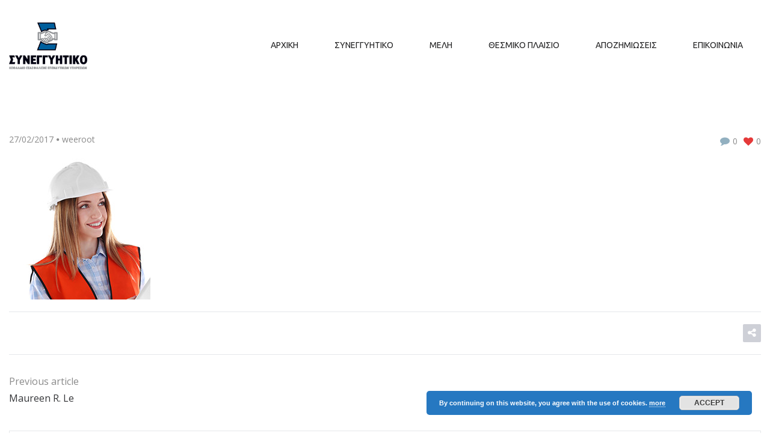

--- FILE ---
content_type: text/html; charset=UTF-8
request_url: https://www.syneggiitiko.gr/team-member/maureen-r-le/home-20-member-01/
body_size: 16162
content:
<!DOCTYPE html>
<html lang="el">
<head>
    <meta charset="UTF-8"/>
    <meta name="viewport" content="width=device-width, initial-scale=1.0, maximum-scale=1.0, user-scalable=no" />
    <!--[if IE]>
    <meta http-equiv="X-UA-Compatible" content="IE=edge,chrome=1"/>
    <![endif]-->
    <link rel="profile" href="https://gmpg.org/xfn/11">
    <link rel="pingback" href="https://www.syneggiitiko.gr/xmlrpc.php">
    <meta name='robots' content='index, follow, max-image-preview:large, max-snippet:-1, max-video-preview:-1' />

	<!-- This site is optimized with the Yoast SEO plugin v26.2 - https://yoast.com/wordpress/plugins/seo/ -->
	<title>home-20-member-01 &#8211; ΣΥΝΕΓΓΥΗΤΙΚΟ</title>
	<link rel="canonical" href="https://www.syneggiitiko.gr/team-member/maureen-r-le/home-20-member-01/" />
	<meta property="og:locale" content="el_GR" />
	<meta property="og:type" content="article" />
	<meta property="og:title" content="home-20-member-01 &#8211; ΣΥΝΕΓΓΥΗΤΙΚΟ" />
	<meta property="og:url" content="https://www.syneggiitiko.gr/team-member/maureen-r-le/home-20-member-01/" />
	<meta property="og:site_name" content="ΣΥΝΕΓΓΥΗΤΙΚΟ" />
	<meta property="article:modified_time" content="2017-09-25T12:52:43+00:00" />
	<meta property="og:image" content="https://www.syneggiitiko.gr/team-member/maureen-r-le/home-20-member-01" />
	<meta property="og:image:width" content="235" />
	<meta property="og:image:height" content="235" />
	<meta property="og:image:type" content="image/jpeg" />
	<meta name="twitter:card" content="summary_large_image" />
	<script type="application/ld+json" class="yoast-schema-graph">{"@context":"https://schema.org","@graph":[{"@type":"WebPage","@id":"https://www.syneggiitiko.gr/team-member/maureen-r-le/home-20-member-01/","url":"https://www.syneggiitiko.gr/team-member/maureen-r-le/home-20-member-01/","name":"home-20-member-01 &#8211; ΣΥΝΕΓΓΥΗΤΙΚΟ","isPartOf":{"@id":"https://www.syneggiitiko.gr/#website"},"primaryImageOfPage":{"@id":"https://www.syneggiitiko.gr/team-member/maureen-r-le/home-20-member-01/#primaryimage"},"image":{"@id":"https://www.syneggiitiko.gr/team-member/maureen-r-le/home-20-member-01/#primaryimage"},"thumbnailUrl":"https://www.syneggiitiko.gr/wp-content/uploads/2017/02/home-20-member-01.jpg","datePublished":"2017-02-27T06:50:28+00:00","dateModified":"2017-09-25T12:52:43+00:00","breadcrumb":{"@id":"https://www.syneggiitiko.gr/team-member/maureen-r-le/home-20-member-01/#breadcrumb"},"inLanguage":"el","potentialAction":[{"@type":"ReadAction","target":["https://www.syneggiitiko.gr/team-member/maureen-r-le/home-20-member-01/"]}]},{"@type":"ImageObject","inLanguage":"el","@id":"https://www.syneggiitiko.gr/team-member/maureen-r-le/home-20-member-01/#primaryimage","url":"https://www.syneggiitiko.gr/wp-content/uploads/2017/02/home-20-member-01.jpg","contentUrl":"https://www.syneggiitiko.gr/wp-content/uploads/2017/02/home-20-member-01.jpg","width":235,"height":235},{"@type":"BreadcrumbList","@id":"https://www.syneggiitiko.gr/team-member/maureen-r-le/home-20-member-01/#breadcrumb","itemListElement":[{"@type":"ListItem","position":1,"name":"Home","item":"https://www.syneggiitiko.gr/"},{"@type":"ListItem","position":2,"name":"Maureen R. Le","item":"https://www.syneggiitiko.gr/team-member/maureen-r-le/"},{"@type":"ListItem","position":3,"name":"home-20-member-01"}]},{"@type":"WebSite","@id":"https://www.syneggiitiko.gr/#website","url":"https://www.syneggiitiko.gr/","name":"ΣΥΝΕΓΓΥΗΤΙΚΟ","description":"Κεφάλαιο εξασφάλισης επενδυτικών υπηρεσιών.","potentialAction":[{"@type":"SearchAction","target":{"@type":"EntryPoint","urlTemplate":"https://www.syneggiitiko.gr/?s={search_term_string}"},"query-input":{"@type":"PropertyValueSpecification","valueRequired":true,"valueName":"search_term_string"}}],"inLanguage":"el"}]}</script>
	<!-- / Yoast SEO plugin. -->


<link rel='dns-prefetch' href='//fonts.googleapis.com' />
<link rel="alternate" type="application/rss+xml" title="Ροή RSS &raquo; ΣΥΝΕΓΓΥΗΤΙΚΟ" href="https://www.syneggiitiko.gr/feed/" />
<link rel="alternate" type="application/rss+xml" title="Ροή Σχολίων &raquo; ΣΥΝΕΓΓΥΗΤΙΚΟ" href="https://www.syneggiitiko.gr/comments/feed/" />
<link rel="alternate" type="application/rss+xml" title="Ροή Σχολίων ΣΥΝΕΓΓΥΗΤΙΚΟ &raquo; home-20-member-01" href="https://www.syneggiitiko.gr/team-member/maureen-r-le/home-20-member-01/feed/" />
<link rel="alternate" title="oEmbed (JSON)" type="application/json+oembed" href="https://www.syneggiitiko.gr/wp-json/oembed/1.0/embed?url=https%3A%2F%2Fwww.syneggiitiko.gr%2Fteam-member%2Fmaureen-r-le%2Fhome-20-member-01%2F" />
<link rel="alternate" title="oEmbed (XML)" type="text/xml+oembed" href="https://www.syneggiitiko.gr/wp-json/oembed/1.0/embed?url=https%3A%2F%2Fwww.syneggiitiko.gr%2Fteam-member%2Fmaureen-r-le%2Fhome-20-member-01%2F&#038;format=xml" />
<style id='wp-img-auto-sizes-contain-inline-css' type='text/css'>
img:is([sizes=auto i],[sizes^="auto," i]){contain-intrinsic-size:3000px 1500px}
/*# sourceURL=wp-img-auto-sizes-contain-inline-css */
</style>
<link rel='stylesheet' id='sbi_styles-css' href='https://www.syneggiitiko.gr/wp-content/plugins/instagram-feed/css/sbi-styles.min.css?ver=6.9.1' type='text/css' media='all' />
<style id='wp-emoji-styles-inline-css' type='text/css'>

	img.wp-smiley, img.emoji {
		display: inline !important;
		border: none !important;
		box-shadow: none !important;
		height: 1em !important;
		width: 1em !important;
		margin: 0 0.07em !important;
		vertical-align: -0.1em !important;
		background: none !important;
		padding: 0 !important;
	}
/*# sourceURL=wp-emoji-styles-inline-css */
</style>
<link rel='stylesheet' id='wp-block-library-css' href='https://www.syneggiitiko.gr/wp-includes/css/dist/block-library/style.min.css?ver=6.9' type='text/css' media='all' />
<style id='global-styles-inline-css' type='text/css'>
:root{--wp--preset--aspect-ratio--square: 1;--wp--preset--aspect-ratio--4-3: 4/3;--wp--preset--aspect-ratio--3-4: 3/4;--wp--preset--aspect-ratio--3-2: 3/2;--wp--preset--aspect-ratio--2-3: 2/3;--wp--preset--aspect-ratio--16-9: 16/9;--wp--preset--aspect-ratio--9-16: 9/16;--wp--preset--color--black: #000000;--wp--preset--color--cyan-bluish-gray: #abb8c3;--wp--preset--color--white: #ffffff;--wp--preset--color--pale-pink: #f78da7;--wp--preset--color--vivid-red: #cf2e2e;--wp--preset--color--luminous-vivid-orange: #ff6900;--wp--preset--color--luminous-vivid-amber: #fcb900;--wp--preset--color--light-green-cyan: #7bdcb5;--wp--preset--color--vivid-green-cyan: #00d084;--wp--preset--color--pale-cyan-blue: #8ed1fc;--wp--preset--color--vivid-cyan-blue: #0693e3;--wp--preset--color--vivid-purple: #9b51e0;--wp--preset--gradient--vivid-cyan-blue-to-vivid-purple: linear-gradient(135deg,rgb(6,147,227) 0%,rgb(155,81,224) 100%);--wp--preset--gradient--light-green-cyan-to-vivid-green-cyan: linear-gradient(135deg,rgb(122,220,180) 0%,rgb(0,208,130) 100%);--wp--preset--gradient--luminous-vivid-amber-to-luminous-vivid-orange: linear-gradient(135deg,rgb(252,185,0) 0%,rgb(255,105,0) 100%);--wp--preset--gradient--luminous-vivid-orange-to-vivid-red: linear-gradient(135deg,rgb(255,105,0) 0%,rgb(207,46,46) 100%);--wp--preset--gradient--very-light-gray-to-cyan-bluish-gray: linear-gradient(135deg,rgb(238,238,238) 0%,rgb(169,184,195) 100%);--wp--preset--gradient--cool-to-warm-spectrum: linear-gradient(135deg,rgb(74,234,220) 0%,rgb(151,120,209) 20%,rgb(207,42,186) 40%,rgb(238,44,130) 60%,rgb(251,105,98) 80%,rgb(254,248,76) 100%);--wp--preset--gradient--blush-light-purple: linear-gradient(135deg,rgb(255,206,236) 0%,rgb(152,150,240) 100%);--wp--preset--gradient--blush-bordeaux: linear-gradient(135deg,rgb(254,205,165) 0%,rgb(254,45,45) 50%,rgb(107,0,62) 100%);--wp--preset--gradient--luminous-dusk: linear-gradient(135deg,rgb(255,203,112) 0%,rgb(199,81,192) 50%,rgb(65,88,208) 100%);--wp--preset--gradient--pale-ocean: linear-gradient(135deg,rgb(255,245,203) 0%,rgb(182,227,212) 50%,rgb(51,167,181) 100%);--wp--preset--gradient--electric-grass: linear-gradient(135deg,rgb(202,248,128) 0%,rgb(113,206,126) 100%);--wp--preset--gradient--midnight: linear-gradient(135deg,rgb(2,3,129) 0%,rgb(40,116,252) 100%);--wp--preset--font-size--small: 13px;--wp--preset--font-size--medium: 20px;--wp--preset--font-size--large: 36px;--wp--preset--font-size--x-large: 42px;--wp--preset--spacing--20: 0.44rem;--wp--preset--spacing--30: 0.67rem;--wp--preset--spacing--40: 1rem;--wp--preset--spacing--50: 1.5rem;--wp--preset--spacing--60: 2.25rem;--wp--preset--spacing--70: 3.38rem;--wp--preset--spacing--80: 5.06rem;--wp--preset--shadow--natural: 6px 6px 9px rgba(0, 0, 0, 0.2);--wp--preset--shadow--deep: 12px 12px 50px rgba(0, 0, 0, 0.4);--wp--preset--shadow--sharp: 6px 6px 0px rgba(0, 0, 0, 0.2);--wp--preset--shadow--outlined: 6px 6px 0px -3px rgb(255, 255, 255), 6px 6px rgb(0, 0, 0);--wp--preset--shadow--crisp: 6px 6px 0px rgb(0, 0, 0);}:where(.is-layout-flex){gap: 0.5em;}:where(.is-layout-grid){gap: 0.5em;}body .is-layout-flex{display: flex;}.is-layout-flex{flex-wrap: wrap;align-items: center;}.is-layout-flex > :is(*, div){margin: 0;}body .is-layout-grid{display: grid;}.is-layout-grid > :is(*, div){margin: 0;}:where(.wp-block-columns.is-layout-flex){gap: 2em;}:where(.wp-block-columns.is-layout-grid){gap: 2em;}:where(.wp-block-post-template.is-layout-flex){gap: 1.25em;}:where(.wp-block-post-template.is-layout-grid){gap: 1.25em;}.has-black-color{color: var(--wp--preset--color--black) !important;}.has-cyan-bluish-gray-color{color: var(--wp--preset--color--cyan-bluish-gray) !important;}.has-white-color{color: var(--wp--preset--color--white) !important;}.has-pale-pink-color{color: var(--wp--preset--color--pale-pink) !important;}.has-vivid-red-color{color: var(--wp--preset--color--vivid-red) !important;}.has-luminous-vivid-orange-color{color: var(--wp--preset--color--luminous-vivid-orange) !important;}.has-luminous-vivid-amber-color{color: var(--wp--preset--color--luminous-vivid-amber) !important;}.has-light-green-cyan-color{color: var(--wp--preset--color--light-green-cyan) !important;}.has-vivid-green-cyan-color{color: var(--wp--preset--color--vivid-green-cyan) !important;}.has-pale-cyan-blue-color{color: var(--wp--preset--color--pale-cyan-blue) !important;}.has-vivid-cyan-blue-color{color: var(--wp--preset--color--vivid-cyan-blue) !important;}.has-vivid-purple-color{color: var(--wp--preset--color--vivid-purple) !important;}.has-black-background-color{background-color: var(--wp--preset--color--black) !important;}.has-cyan-bluish-gray-background-color{background-color: var(--wp--preset--color--cyan-bluish-gray) !important;}.has-white-background-color{background-color: var(--wp--preset--color--white) !important;}.has-pale-pink-background-color{background-color: var(--wp--preset--color--pale-pink) !important;}.has-vivid-red-background-color{background-color: var(--wp--preset--color--vivid-red) !important;}.has-luminous-vivid-orange-background-color{background-color: var(--wp--preset--color--luminous-vivid-orange) !important;}.has-luminous-vivid-amber-background-color{background-color: var(--wp--preset--color--luminous-vivid-amber) !important;}.has-light-green-cyan-background-color{background-color: var(--wp--preset--color--light-green-cyan) !important;}.has-vivid-green-cyan-background-color{background-color: var(--wp--preset--color--vivid-green-cyan) !important;}.has-pale-cyan-blue-background-color{background-color: var(--wp--preset--color--pale-cyan-blue) !important;}.has-vivid-cyan-blue-background-color{background-color: var(--wp--preset--color--vivid-cyan-blue) !important;}.has-vivid-purple-background-color{background-color: var(--wp--preset--color--vivid-purple) !important;}.has-black-border-color{border-color: var(--wp--preset--color--black) !important;}.has-cyan-bluish-gray-border-color{border-color: var(--wp--preset--color--cyan-bluish-gray) !important;}.has-white-border-color{border-color: var(--wp--preset--color--white) !important;}.has-pale-pink-border-color{border-color: var(--wp--preset--color--pale-pink) !important;}.has-vivid-red-border-color{border-color: var(--wp--preset--color--vivid-red) !important;}.has-luminous-vivid-orange-border-color{border-color: var(--wp--preset--color--luminous-vivid-orange) !important;}.has-luminous-vivid-amber-border-color{border-color: var(--wp--preset--color--luminous-vivid-amber) !important;}.has-light-green-cyan-border-color{border-color: var(--wp--preset--color--light-green-cyan) !important;}.has-vivid-green-cyan-border-color{border-color: var(--wp--preset--color--vivid-green-cyan) !important;}.has-pale-cyan-blue-border-color{border-color: var(--wp--preset--color--pale-cyan-blue) !important;}.has-vivid-cyan-blue-border-color{border-color: var(--wp--preset--color--vivid-cyan-blue) !important;}.has-vivid-purple-border-color{border-color: var(--wp--preset--color--vivid-purple) !important;}.has-vivid-cyan-blue-to-vivid-purple-gradient-background{background: var(--wp--preset--gradient--vivid-cyan-blue-to-vivid-purple) !important;}.has-light-green-cyan-to-vivid-green-cyan-gradient-background{background: var(--wp--preset--gradient--light-green-cyan-to-vivid-green-cyan) !important;}.has-luminous-vivid-amber-to-luminous-vivid-orange-gradient-background{background: var(--wp--preset--gradient--luminous-vivid-amber-to-luminous-vivid-orange) !important;}.has-luminous-vivid-orange-to-vivid-red-gradient-background{background: var(--wp--preset--gradient--luminous-vivid-orange-to-vivid-red) !important;}.has-very-light-gray-to-cyan-bluish-gray-gradient-background{background: var(--wp--preset--gradient--very-light-gray-to-cyan-bluish-gray) !important;}.has-cool-to-warm-spectrum-gradient-background{background: var(--wp--preset--gradient--cool-to-warm-spectrum) !important;}.has-blush-light-purple-gradient-background{background: var(--wp--preset--gradient--blush-light-purple) !important;}.has-blush-bordeaux-gradient-background{background: var(--wp--preset--gradient--blush-bordeaux) !important;}.has-luminous-dusk-gradient-background{background: var(--wp--preset--gradient--luminous-dusk) !important;}.has-pale-ocean-gradient-background{background: var(--wp--preset--gradient--pale-ocean) !important;}.has-electric-grass-gradient-background{background: var(--wp--preset--gradient--electric-grass) !important;}.has-midnight-gradient-background{background: var(--wp--preset--gradient--midnight) !important;}.has-small-font-size{font-size: var(--wp--preset--font-size--small) !important;}.has-medium-font-size{font-size: var(--wp--preset--font-size--medium) !important;}.has-large-font-size{font-size: var(--wp--preset--font-size--large) !important;}.has-x-large-font-size{font-size: var(--wp--preset--font-size--x-large) !important;}
/*# sourceURL=global-styles-inline-css */
</style>

<style id='classic-theme-styles-inline-css' type='text/css'>
/*! This file is auto-generated */
.wp-block-button__link{color:#fff;background-color:#32373c;border-radius:9999px;box-shadow:none;text-decoration:none;padding:calc(.667em + 2px) calc(1.333em + 2px);font-size:1.125em}.wp-block-file__button{background:#32373c;color:#fff;text-decoration:none}
/*# sourceURL=/wp-includes/css/classic-themes.min.css */
</style>
<link rel='stylesheet' id='wp-components-css' href='https://www.syneggiitiko.gr/wp-includes/css/dist/components/style.min.css?ver=6.9' type='text/css' media='all' />
<link rel='stylesheet' id='wp-preferences-css' href='https://www.syneggiitiko.gr/wp-includes/css/dist/preferences/style.min.css?ver=6.9' type='text/css' media='all' />
<link rel='stylesheet' id='wp-block-editor-css' href='https://www.syneggiitiko.gr/wp-includes/css/dist/block-editor/style.min.css?ver=6.9' type='text/css' media='all' />
<link rel='stylesheet' id='popup-maker-block-library-style-css' href='https://www.syneggiitiko.gr/wp-content/plugins/popup-maker/dist/packages/block-library-style.css?ver=dbea705cfafe089d65f1' type='text/css' media='all' />
<link rel='stylesheet' id='wpml-menu-item-0-css' href='https://www.syneggiitiko.gr/wp-content/plugins/sitepress-multilingual-cms/templates/language-switchers/menu-item/style.css?ver=1' type='text/css' media='all' />
<link rel='stylesheet' id='optima-theme-css' href='https://www.syneggiitiko.gr/wp-content/themes/optima/style.css?ver=6.9' type='text/css' media='all' />
<style id='optima-theme-inline-css' type='text/css'>
.site-loading .la-image-loading {opacity: 1;visibility: visible}.la-image-loading.spinner-custom .content {width: 100px;margin-top: -50px;height: 100px;margin-left: -50px;text-align: center}.la-image-loading.spinner-custom .content img {width: auto;margin: 0 auto}.site-loading #page.site {opacity: 0;transition: all .3s ease-in-out}#page.site {opacity: 1}.la-image-loading {opacity: 0;position: fixed;z-index: 999999;left: 0;top: 0;right: 0;bottom: 0;background: #fff;overflow: hidden;transition: all .3s ease-in-out;-webkit-transition: all .3s ease-in-out;visibility: hidden}.la-image-loading .content {position: absolute;width: 50px;height: 50px;top: 50%;left: 50%;margin-left: -25px;margin-top: -25px}.section-page-header{color: #b5b7c4;background-repeat: repeat;background-position: left top}.section-page-header .page-title{color: #252634}.section-page-header a{color: #b5b7c4}.section-page-header a:hover{color: #252634}.section-page-header .page-header-inner{padding-top: 25px;padding-bottom: 25px}@media(min-width: 768px){.section-page-header .page-header-inner{padding-top: 25px;padding-bottom: 25px}}@media(min-width: 992px){.section-page-header .page-header-inner{padding-top: 25px;padding-bottom: 25px}}.site-main {padding-top:70px;padding-bottom:30px}body.optima-body{font-size: 16px;background-repeat: repeat;background-position: left top}#masthead_aside,.site-header .site-header-inner{background-repeat: repeat;background-position: left top;background-color: #fff}.enable-header-transparency .site-header:not(.is-sticky) .site-header-inner{background-repeat: repeat;background-position: left top;background-color: rgba(0,0,0,0)}.site-footer{background-repeat: repeat;background-position: left top;background-color: #474747}.entry-thumbnail.format-quote .format-quote-content, .entry-thumbnail.format-link .format-content, .item--category, .la-blockquote.style-1, .la-blockquote.style-2, .testimonial-loop.loop-style-2 .item--excerpt, .testimonial-loop.loop-style-3 .item--excerpt, .testimonial-loop.loop-style-3 .testimonial-item .item--role,.testimonial-3-nav .item--role, .portfolios-grid.loop-style-4 .entry-title,.pf-masonry.pf-s-4 .entry-title, .vc_cta3-container .la-cta-01.vc_cta3 h4, .catalog-grid-2 .product-category .cat-information .cat-des, .highlight-font-family {font-family: "Open Sans"}.mega-menu .mm-popup-wide .inner > ul.sub-menu > li > a, .entry-thumbnail.format-quote .quote-author, .commentlist .comment-meta .comment-author, .portfolio-single-page .entry-tax-list, .la-blockquote.style-2 footer cite, .la-vc-btn.la-outline-btn .vc_btn3, .la-vc-btn.la-outline-btn2 .vc_btn3, .la-btn, .btn-view-all-works.vc_btn3-container.la-vc-btn .vc_btn3, .la-bigger-btn .la-btn,.la-bigger-btn .vc_btn3, .custom-heading-with-dots .la-headings .subheading-tag, .hover-heading-box-home-1.wpb_column .la-headings .subheading-tag a, .hover-heading-box.wpb_column .la-headings .subheading-tag a, .team-member-loop.loop-style-1 .item--role,.team-member-loop.loop-style-1 .item--title, .testimonial-loop .item--title, .testimonial-loop.loop-style-2 .item--role, .testimonial-loop.loop-style-6 .item--title,.testimonial-loop.loop-style-6 .item--role, .testimonial-loop.loop-style-7 .item--title,.testimonial-loop.loop-style-7 .item--role, .testimonial-loop.loop-style-8 .item--title,.testimonial-loop.loop-style-8 .item--role, .showposts-loop .link-readmore, .portfolios-grid.loop-style-2 .entry-tax-list,.pf-masonry.pf-s-2 .entry-tax-list, .portfolios-list .entry-tax-list, .portfolios-list .link-discover, .vc_progress_bar .vc_general.vc_single_bar .vc_label, .la-stats-counter.about-counter .icon-value, .la-pricing-table-wrap.style-4 .la-pricing-table .pricing-heading, .la-pricing-table-wrap.style-4 .la-pricing-table .price-box .price-value, .la-pricing-table-wrap.style-4 .la-pricing-table .pricing-action a, .heading-font-family {font-family: "Ubuntu"}body {font-family: "Open Sans";color: #8a8a8a}a:focus, a:hover {color: #005e9d}input, select, textarea {border-color: rgba(169,174,189,0.30)}input:focus, select:focus, textarea:focus {border-color: #232324}.button,button,html input[type="button"],input[type="reset"],input[type="submit"],.btn {background-color: #fff;color: #232324;border-color: #232324}.button:hover,button:hover,html input[type="button"]:hover,input[type="reset"]:hover,input[type="submit"]:hover,.btn:hover {background-color: #232324;color: #fff}.button.btn-secondary,button.btn-secondary,html input[type="button"].btn-secondary,input[type="reset"].btn-secondary,input[type="submit"].btn-secondary,.btn.btn-secondary {background-color: #232324;border-color: #232324;color: #fff}.button.btn-secondary:hover,button.btn-secondary:hover,html input[type="button"].btn-secondary:hover,input[type="reset"].btn-secondary:hover,input[type="submit"].btn-secondary:hover,.btn.btn-secondary:hover {background-color: #005e9d;border-color: #005e9d;color: #fff}.button.btn-primary,button.btn-primary,html input[type="button"].btn-primary,input[type="reset"].btn-primary,input[type="submit"].btn-primary,.btn.btn-primary {background-color: #005e9d;border-color: #005e9d;color: #fff}.button.btn-primary:hover,button.btn-primary:hover,html input[type="button"].btn-primary:hover,input[type="reset"].btn-primary:hover,input[type="submit"].btn-primary:hover,.btn.btn-primary:hover {background-color: #232324;border-color: #232324;color: #fff}.button.alt {background-color: #232324;border-color: #232324;color: #fff}.button.alt:hover {background-color: #005e9d;border-color: #005e9d;color: #fff}h1, .h1, h2, .h2, h3, .h3, h4, .h4, h5, .h5, h6, .h6, .title-xlarge {font-family: "Ubuntu";color: #343538}table th {color: #343538}.star-rating {color: #005e9d}.star-rating span {color: #005e9d}.la-global-message .close-message:hover i,#lastudio-reveal .close-button:hover i {color: #005e9d}.la-pagination ul .page-numbers {color: #232324;border-color: rgba(169,174,189,0.30)}.la-pagination ul .page-numbers.current {background-color: #232324;color: #fff;border-color: #232324}.la-pagination ul .page-numbers:hover {border-color: #232324}.share-links a {border-color: rgba(169,174,189,0.30)}.search-form .search-button:hover {color: #005e9d}.slick-slider button.slick-arrow:hover {color: #005e9d}.slick-slider .slick-dots li:hover button,.slick-slider .slick-dots .slick-active button {background-color: #005e9d}.vertical-style ul li:hover a, .vertical-style ul li.active a {color: #005e9d}.filter-style-1 ul li:hover a, .filter-style-1 ul li.active a,.filter-style-default ul li:hover a,.filter-style-default ul li.active a {color: #232324;border-bottom-color: #005e9d}.filter-style-2 ul li a {color: #232324}.filter-style-2 ul li:hover a, .filter-style-2 ul li.active a {color: #005e9d}.select2-dropdown-open.select2-drop-above .select2-choice,.select2-dropdown-open.select2-drop-above .select2-choices,.select2-drop.select2-drop-active,.select2-container .select2-choice,.select2-search,.select2-input,.input-text {border-color: rgba(169,174,189,0.30)}.stars [class*="star-"]:hover, .stars [class*="star-"].active {color: #005e9d}.woocommerce-info {border-top-color: green}.woocommerce-info:before {color: green}.woocommerce-error {border-top-color: #2635c4}.woocommerce-error:before {color: #2635c4}.onsale,.onsale-badge {background: #005e9d}.wc-toolbar .wc-view-toggle .active {color: #005e9d}.wc-toolbar .wc-ordering {border-color: rgba(169,174,189,0.30)}.wc-toolbar .wc-view-count ul {color: #005e9d}.wc-toolbar .wc-view-count li.active {color: #005e9d}.wc-ordering ul {border-color: rgba(169,174,189,0.30)}.wc-ordering ul li:hover a, .wc-ordering ul li.active a {background-color: #005e9d}a.rsswidget {color: #343538}.product_list_widget del {color: #8a8a8a}.widget_shopping_cart_content .total {border-top-color: rgba(169,174,189,0.30)}.widget_price_filter .price_slider_amount .button:hover {background-color: #005e9d;border-color: #005e9d}.widget_price_filter .ui-slider .ui-slider-range {background-color: #232324}.widget_layered_nav_filters ul li {border-bottom-color: rgba(169,174,189,0.30)}.widget_layered_nav_filters ul li .amount {color: #005e9d}.calendar_wrap caption {border-color: rgba(169,174,189,0.30)}.widget-border.widget {border-color: rgba(169,174,189,0.30)}.top-area {background-color: rgba(0,0,0,0);color: rgba(255,255,255,0.2)}.header-toggle-cart .header_shopping_cart .buttons .wc-forward:not(.checkout) {color: #232324}.header-toggle-cart .header_shopping_cart .buttons .wc-forward:not(.checkout):hover {color: #005e9d}.header-toggle-cart .header_shopping_cart .buttons .checkout {background: #232324}.header-toggle-cart .header_shopping_cart .buttons .checkout:hover {background-color: #005e9d}.header-v8 .site-header .header-toggle-menu a.btn-aside-toggle {background-color: #232324}.header-v8 .site-header .header-toggle-menu a.btn-aside-toggle:hover {color: #fff !important;background-color: #005e9d !important}#header_aside .btn-aside-toggle:hover {background: #005e9d}.header-v9 #masthead_aside .header-aside-nav .mega-menu > li {border-bottom-color: rgba(169,174,189,0.30)}.mega-menu .tip.hot,.menu .tip.hot {background-color: #005e9d}.mega-menu .tip.hot .tip-arrow:before,.menu .tip.hot .tip-arrow:before {color: #005e9d}.mega-menu .popup li > a {color: #8a8a8a;background-color: rgba(0,0,0,0)}.mega-menu .popup li:hover > a {color: #232324;background-color: rgba(0,0,0,0)}.mega-menu .popup li.active > a {color: #232324;background-color: rgba(0,0,0,0)}.mega-menu .popup > .inner,.mega-menu .mm-popup-wide .inner > ul.sub-menu > li li ul.sub-menu,.mega-menu .mm-popup-narrow ul ul {background-color: #fff}.mega-menu .mm-popup-wide .inner > ul.sub-menu > li li li:hover > a,.mega-menu .mm-popup-narrow li.menu-item:hover > a {color: #232324;background-color: rgba(0,0,0,0)}.mega-menu .mm-popup-wide .inner > ul.sub-menu > li li li.active > a,.mega-menu .mm-popup-narrow li.menu-item.active > a {color: #232324;background-color: rgba(0,0,0,0)}.mega-menu .mm-popup-wide .inner > ul.sub-menu > li > a {color: #343538}.section-page-header {border-top-color: rgba(169,174,189,0.30);border-bottom-color: rgba(169,174,189,0.30)}.sidebar-inner .product-title,.mini_cart_item a:not(.remove) {color: #343538}.site-footer {color: #9395a0}.site-footer a {color: #9395a0}.site-footer a:hover {color: #fff}.site-footer .widget .widget-title {color: #fff}.footer-bottom {background-color: #000;color: #fff}.footer-bottom a {color: #fff}.footer-bottom a:hover {color: #fff}.site-header .header-toggle-search .header-search-form,#masthead_aside .header-toggle-search .header-search-form {background-color: #fff}.tags-list a:hover {color: #005e9d}.item--category {color: #005e9d}.item--category a:hover {color: #005e9d}.entry-meta a:hover {color: #005e9d}.btn-readmore {font-family: "Ubuntu";color: #343538}.btn-readmore i {color: #005e9d}.entry-meta-footer {border-color: rgba(169,174,189,0.30)}.entry-meta-footer .tags-list a {font-family: "Ubuntu"}.entry-meta-footer .tags-list i {color: #005e9d}.author-info {border-color: rgba(169,174,189,0.30)}.post-navigation .post-title {color: #343538}.la-related-posts.style-3 a:hover {color: #005e9d}.home-09-big-banner .subheading-tag span:after {border-bottom-color: #005e9d}.home-09-custom-heading:after {border-bottom-color: #005e9d}.la-banner-box.home-09-banner-type-2 .banner--link-overlay:after {background-color: #232324}.la-banner-box.home-09-banner-type-2 .banner--link-overlay:before {border-bottom-color: #005e9d}.ribbon-callnow {background: #005e9d}.ribbon-callnow:after {border-top-color: #005e9d;border-bottom-color: #005e9d}.ribbon-callnow .callnow-label {font-family: "Open Sans"}.commentlist .comment-meta .comment-author {color: #232324}.commentlist .comment-meta .comment-reply-link {float: right;color: #232324}.commentlist .comment-meta .comment-reply-link:hover {color: #005e9d}.commentlist .comment .comment-text {border-color: rgba(169,174,189,0.30)}.wc-tab-content .commentlist .meta strong {color: #343538}.comment_container + .comment-respond .comment-reply-title a {font-family: "Open Sans"}.portfolio-single-page .entry-tax-list {color: #343538}.portfolio-single-page .portfolio-meta-data .meta-item [class*="optima-icon"] {color: #343538}.portfolio-single-page.style-3 .portfolio-meta-datawrap .portfolio-meta-data .meta-item {border-color: rgba(169,174,189,0.30)}.portfolio-single-page.style-3 .portfolio-meta-datawrap .portfolio-meta-data .meta-info > span {color: #343538}.portfolio-single-page.style-4 .portfolio-social-links label {color: #343538}.la-blockquote.style-1 {border-color: rgba(169,174,189,0.30);color: #232324}.la-blockquote.style-1:before {background: #005e9d}.la-blockquote.style-2 {color: #232324}.vc_btn3-style-gradient-custom.vc_btn3.vc_btn3-size-md {font-family: "Ubuntu"}.la-btn.la-btn-style-flat.la-btn-color-white {color: #232324;background-color: #fff}.la-btn.la-btn-style-flat.la-btn-color-white:hover {color: #fff;background-color: #005e9d}.la-btn.la-btn-style-flat.la-btn-color-primary {color: #fff;background-color: #005e9d}.la-btn.la-btn-style-flat.la-btn-color-primary:hover {color: #fff;background-color: #232324}.la-btn.la-btn-style-flat.la-btn-color-black {color: #fff;background-color: #232324}.la-btn.la-btn-style-flat.la-btn-color-black:hover {color: #fff;background-color: #005e9d}.la-btn.la-btn-style-flat.la-btn-color-gray {color: #fff;background-color: #9d9d9d;border-color: #9d9d9d}.la-btn.la-btn-style-flat.la-btn-color-gray:hover {color: #fff;background-color: #005e9d;border-color: #005e9d}.la-btn.la-btn-style-outline.la-btn-color-primary {color: #005e9d}.la-btn.la-btn-style-outline.la-btn-color-white {color: #fff;border-color: #fff;background-color: transparent}.la-btn.la-btn-style-outline.la-btn-color-black {color: #232324}.la-btn.la-btn-style-outline.la-btn-color-black:hover {border-color: #232324;background-color: #232324;color: #fff}.la-btn.la-btn-style-outline.la-btn-color-gray {color: #232324;background-color: transparent;border-color: #9d9d9d}.la-btn.la-btn-style-outline.la-btn-color-gray:hover {color: #fff;background-color: #005e9d;border-color: #005e9d}.la-btn.la-btn-style-outline:hover {color: #fff;border-color: #005e9d;background-color: #005e9d}.social-media-link.style-round a:hover, .social-media-link.style-square a:hover, .social-media-link.style-circle a:hover {background-color: #005e9d}.social-media-link.style-outline a {border-color: rgba(169,174,189,0.30)}.social-media-link.style-outline a:hover {background-color: #005e9d;border-color: #005e9d;color: #fff}body .vc_toggle.vc_toggle_default {border-color: rgba(169,174,189,0.30)}body .vc_toggle.vc_toggle_default.vc_toggle_active .vc_toggle_title h4 {color: #005e9d}.la-headings .la-line {border-color: #005e9d}.icon-heading.heading-with-line:after {border-top-color: #005e9d}.custom-heading-with-dots .la-headings:before {background-color: #005e9d}.hover-heading-box-home-1.wpb_column:hover:before {background-color: #005e9d}.hover-heading-box.wpb_column:hover:before {background-color: #005e9d}.team-member-loop.loop-style-1 .item--role,.team-member-loop.loop-style-1 .item--title {color: #232324}.team-member-loop.loop-style-4 .item--title {color: #005e9d}.team-member-loop.loop-style-5 .item--title {color: #005e9d}.team-member-loop.loop-style-5 .item--role {color: #232324}.team-member-loop.loop-style-6 .entry-excerpt {border-top-color: rgba(169,174,189,0.30)}.team-member-loop.loop-style-7 .item--info {background-color: #005e9d}.team-member-loop.loop-style-7 .item--info .item--title {color: #232324}.team-member-loop.loop-style-7 .item--info .item--role {color: #232324}.team-member-loop.loop-style-7 .member-social {color: #232324}.team-member-loop.loop-style-9 .loop-item:hover .item--image img,.team-member-loop.loop-style-9 .loop-item.slick-current .item--image img {border-color: #005e9d}.team-member-loop.loop-style-10 .item--info {color: #343538}.la-team-member .member-info-09 .item--role,.la-team-member .member-info-09 .item--title {color: #343538;font-family: "Ubuntu"}.la-team-member .member-info-09 .vc_progress_bar .vc_general.vc_single_bar .vc_bar {background-color: #005e9d}.banner-type-hover_effect .banner--link-overlay:after {background: #005e9d}.column-banner-spa2.vc_column_container > .vc_column-inner > .wpb_wrapper {border-color: rgba(169,174,189,0.30)}.column-banner-spa2.vc_column_container > .vc_column-inner > .wpb_wrapper .la-headings .subheading-tag a {color: #232324}.wpb-js-composer .vc_tta[class*="tabs-la-"] .vc_tta-tabs-list li.vc_active {color: #005e9d}.wpb-js-composer .vc_tta.tabs-la-2 .vc_tta-tabs-list li:hover > a, .wpb-js-composer .vc_tta.tabs-la-2 .vc_tta-tabs-list li.vc_active > a {background-color: #005e9d;color: #fff}.wpb-js-composer .vc_tta.tabs-la-3 .vc_tta-tabs-list li a {color: #005e9d}.wpb-js-composer .vc_tta.tabs-la-3 .vc_tta-tabs-list li:hover a, .wpb-js-composer .vc_tta.tabs-la-3 .vc_tta-tabs-list li.vc_active a {border-color: #005e9d;color: #232324}.wpb-js-composer .vc_tta-container .vc_tta[class*="tour-"] .vc_tta-tabs-list li:hover, .wpb-js-composer .vc_tta-container .vc_tta[class*="tour-"] .vc_tta-tabs-list li.vc_active {background-color: #005e9d}.wpb-js-composer .vc_tta-container .vc_tta[class*="tour-"].tour-la-business .vc_tta-panel.vc_active .vc_tta-panel-title {background-color: #005e9d}.testimonial-loop .item--title {color: #343538}.testimonial-loop.loop-style-1 .item--excerpt {color: #232324}.testimonial-loop.loop-style-2 .item--excerpt:before {border-color-top: #005e9d}.testimonial-loop.loop-style-3 .item--excerpt {color: #232324}.testimonial-loop.loop-style-3 .item--excerpt:before {color: #005e9d}.testimonial-loop.loop-style-4 .item--excerpt {color: #232324}.testimonial-loop.loop-style-5 .item-inner {border-color: rgba(169,174,189,0.30)}.testimonial-loop.loop-style-5 .item--excerpt {color: #232324}.testimonial-loop.loop-style-6 .item--excerpt:before {color: #005e9d}.testimonial-loop.loop-style-7 .item--excerpt {color: #343538}.testimonial-loop.loop-style-7 .item--title,.testimonial-loop.loop-style-7 .item--role {color: #005e9d}.testimonial-loop.loop-style-10 .item--excerpt {color: #232324}.testimonial-loop.loop-style-11 .item--info:before {color: #005e9d}.testimonial-loop.loop-style-11 .item--title-role:before {border-top-color: #005e9d}.testimonial-loop.loop-style-3 .testimonial-item .item--role,.testimonial-3-nav .item--role {color: #232324}.la-sc-icon-boxes .box-icon-style-simple span {color: #005e9d}.la-sc-icon-boxes .box-icon-style-square span,.la-sc-icon-boxes .box-icon-style-circle span,.la-sc-icon-boxes .box-icon-style-round span {color: #fff;background-color: #005e9d}.hover-box-icon .la-sc-icon-boxes:hover {border-bottom-color: #005e9d}.hover-box-icon .la-sc-icon-boxes:hover a {color: #232324}.hover-box-icon .la-sc-icon-boxes:hover a:hover {color: #005e9d}.hover-box-icon2 .la-sc-icon-boxes:hover {border-bottom-color: #005e9d}.hover-box-icon2 .la-sc-icon-boxes:hover a {color: #232324}.hover-box-icon2 .la-sc-icon-boxes:hover a:hover {color: #005e9d}.la-custom-icon-box:hover .icon-box {background-color: #005e9d}.la-custom-icon-box .icon-box {color: #005e9d}.btn.btn-icon-readmore:hover {border-color: #005e9d}.iconbox-with-link-readmore .box-description a {font-family: "Ubuntu";color: #343538;border-top: rgba(169,174,189,0.30)}.showposts-loop .link-readmore {color: #232324}.showposts-loop .link-readmore:hover {color: #005e9d}.showposts-loop.blog-grid_1.lg-grid-1-items .item-inner {border-bottom-color: rgba(169,174,189,0.30)}.showposts-loop.blog-grid_4 .item-info {border-color: rgba(169,174,189,0.30)}.showposts-loop.blog-grid_4 .entry-meta-footer .m-sharing-box {color: #005e9d}.showposts-loop.blog-grid_4 .item-inner:hover .entry-meta-footer .m-sharing-box {color: #005e9d}.showposts-loop.blog-grid_4 .item-inner:hover .item-info {border-bottom-color: #005e9d}.showposts-loop.blog-special_1 .link-readmore {border-color: rgba(169,174,189,0.30)}.showposts-loop.blog-special_1 .link-readmore:hover {background: #005e9d;border-color: #005e9d;color: #fff}.showposts-list .loop-item + .loop-item {border-top-color: rgba(169,174,189,0.30)}.contact-form-style-default .wpcf7-form-control-wrap .wpcf7-form-control {color: #343538;font-family: "Ubuntu"}.contact-form-style-01 label {color: #005e9d}.contact-form-style-01 .wpcf7-form-control-wrap .wpcf7-textarea,.contact-form-style-01 .wpcf7-form-control-wrap .wpcf7-text {color: #232324}.contact-form-style-03 .wpcf7-form-control-wrap .wpcf7-select:focus,.contact-form-style-03 .wpcf7-form-control-wrap .wpcf7-text:focus,.contact-form-style-03 .wpcf7-form-control-wrap .wpcf7-textarea:focus {border-color: #005e9d}.contact-form-style-03 .wpcf7-submit:hover {color: #fff;background-color: #005e9d;border-color: #005e9d}.newsletter-form1 {background: #005e9d}.subscribe-style-01 .yikes-easy-mc-form .yikes-easy-mc-email {color: #005e9d}.subscribe-style-01 .yikes-easy-mc-form .yikes-easy-mc-email:focus {color: #232324}.subscribe-style-01 .yikes-easy-mc-form .yikes-easy-mc-submit-button {color: #232324}.subscribe-style-01 .yikes-easy-mc-form .yikes-easy-mc-submit-button:hover {color: #005e9d}.subscribe-style-02 .yikes-easy-mc-form .yikes-easy-mc-submit-button:hover {color: #005e9d}.portfolios-grid.loop-style-3 .entry-title a,.pf-masonry.pf-s-3 .entry-title a {background-color: #005e9d}.portfolios-grid.loop-style-4 .item-inner:hover .item--link-overlay:before,.pf-masonry.pf-s-4 .item-inner:hover .item--link-overlay:before {background: #005e9d}.portfolios-grid.loop-style-6 .item-inner:hover .item--link-overlay,.pf-masonry.pf-s-6 .item-inner:hover .item--link-overlay {border-bottom-color: #005e9d}.portfolios-list .entry-tax-list {color: #343538}.portfolios-list .link-discover {color: #232324;border-color: rgba(169,174,189,0.30)}.portfolios-list .link-discover:hover {color: #fff;border-color: #005e9d;background-color: #005e9d}.portfolios-list.loop-style-3 .item-inner:hover .item--info {background-color: #005e9d}.wpb-js-composer .vc_tta.vc_tta-accordion.vc_tta-style-la-1 .vc_tta-panel-title {border-bottom-color: rgba(169,174,189,0.30)}.wpb-js-composer .vc_tta.vc_tta-accordion.vc_tta-style-la-2 .vc_tta-panel.vc_active .vc_tta-panel-title {color: #005e9d}.wpb-js-composer .vc_tta.vc_tta-accordion.vc_tta-style-la-3 .vc_tta-panel {border-color: rgba(169,174,189,0.30)}.wpb-js-composer .vc_tta.vc_tta-accordion.vc_tta-style-la-3 .vc_tta-panel.vc_active {border-color: #005e9d}.la-pricing-table .wrap-icon .icon-inner {color: #005e9d}.la-pricing-table-wrap.style-1 .pricing-heading {color: #005e9d}.la-pricing-table-wrap.style-1 .package-featured li {border-top-color: rgba(169,174,189,0.30)}.la-pricing-table-wrap.style-1 .pricing-action a {color: #005e9d}.la-pricing-table-wrap.style-1 .pricing-action a:hover {background-color: #005e9d;border-color: #005e9d;color: #fff}.la-pricing-table-wrap.style-1.is_box_featured .pricing-action a {background-color: #005e9d;border-color: #005e9d;color: #fff}.la-pricing-table-wrap.style-2 .la-pricing-table {border-color: rgba(169,174,189,0.30)}.la-pricing-table-wrap.style-2 .la-pricing-table .pricing-heading {background-color: #005e9d}.la-pricing-table-wrap.style-2 .la-pricing-table .wrap-icon .icon-inner {color: #005e9d}.la-pricing-table-wrap.style-2 .la-pricing-table .pricing-action {background-color: #005e9d}.la-pricing-table-wrap.style-3 .la-pricing-table {border-top-color: rgba(169,174,189,0.30)}.la-pricing-table-wrap.style-3 .la-pricing-table .pricing-heading-wrap {background-color: #005e9d}.la-pricing-table-wrap.style-3 .la-pricing-table .pricing-heading-wrap:after {content: '';border-top-color: #005e9d}.la-pricing-table-wrap.style-4 .la-pricing-table .pricing-heading {color: #005e9d}.la-pricing-table-wrap.style-4 .la-pricing-table:hover .pricing-action a {background-color: #005e9d;border-color: #005e9d}.la-timeline-wrap.style-1 .timeline-line {border-left-color: rgba(169,174,189,0.30)}.la-timeline-wrap.style-1 .timeline-block .timeline-dot {background-color: #005e9d}.la-timeline-wrap.style-1 .timeline-block .timeline-subtitle {color: #005e9d}.la-timeline-wrap.style-2 .timeline-title:after {border-bottom-color: rgba(169,174,189,0.30)}.catalog-grid-1 .product-category .cat-img span {color: #232324}.catalog-grid-1 .product-category .cat-img span:before {color: #005e9d}.catalog-grid-1 .product-category:hover h3 {color: #005e9d}.catalog-grid-2 .product-category .cat-information > span {background-color: #005e9d;color: #232324}.product-item .button:hover {color: #005e9d}.product-item .button {color: #232324}.product-item .button:hover {color: #005e9d}.product-item .price {color: #232324}.products-grid.products-grid-default .product--thumbnail .product--action .wrap-addto a,.products-grid.products-grid-1 .product--thumbnail .product--action .wrap-addto a {color: #232324}.products-grid.products-grid-default .product--thumbnail .product--action .wrap-addto a:hover,.products-grid.products-grid-1 .product--thumbnail .product--action .wrap-addto a:hover {background-color: #005e9d}.products-grid.products-grid-default .product--thumbnail .product--action > a,.products-grid.products-grid-1 .product--thumbnail .product--action > a {background-color: #005e9d}.products-grid.products-grid-1 .item--image-holder {border-color: rgba(169,174,189,0.30)}.products-grid.products-grid-1 .product--thumbnail .product--action > a {color: #232324}.products-grid.products-grid-1 .price {color: #005e9d}.products-grid.products-grid-2 .product--thumbnail .product--action .wrap-addto a {color: #232324}.products-grid.products-grid-2 .product--thumbnail .product--action .wrap-addto a:hover {background-color: #005e9d}.products-grid.products-grid-2 .product--info .product--action > a {color: #232324}.products-grid.products-grid-2 .product--info .product--action > a:hover {background-color: #005e9d}.products-grid.products-grid-2 .item-inner:hover .product--info .product--action > a {background-color: #005e9d}.products-grid.products-grid-3 .item--image-holder .quickview:hover {color: #005e9d}.products-grid.products-grid-3 .product--thumbnail .product--action a {color: #232324}.products-grid.products-grid-3 .product--thumbnail .product--action a:hover {background-color: #005e9d}.products-list .product-item .product--info .product--action .wrap-addto a {border-color: rgba(169,174,189,0.30)}.products-list .product-item .product--info .product--action .wrap-addto a:before {color: #005e9d}.products-list .product-item .product--info .product--action .wrap-addto a:hover {background-color: #005e9d;color: #fff;border-color: #005e9d}.products-list .product-item .product--info .product--action > a {background-color: #232324}.products-list .product-item .product--info .product--action > a:hover {background-color: #005e9d}[class*="products-list-countdown"] .product-item .elm-countdown .countdown-section {color: #005e9d}[class*="products-list-countdown"] .product-item .elm-countdown .countdown-amount {color: #232324}.products-list-countdown-3 .product-item .price {color: #005e9d}.products-list-countdown-4 .product-item .price {color: #005e9d}.product--thumbnails .slick-current:before {border-bottom-color: #005e9d}.product--thumbnails .slick-arrow:hover {background: #005e9d}.product--summary .price {color: #232324;font-family: "Ubuntu"}.product--summary .product_meta {font-family: "Ubuntu"}.product--summary .product_meta a {color: #005e9d}.product--summary .product_meta .sku {color: #343538}.product--summary form.cart button {font-family: "Ubuntu"}.product--summary .button.add_compare,.product--summary .button.add_wishlist {border-color: rgba(169,174,189,0.30)}.product--summary .button.add_compare:hover,.product--summary .button.add_wishlist:hover {background-color: #005e9d;border-color: #005e9d}.product--summary .button.add_compare:hover:before,.product--summary .button.add_wishlist:hover:before {color: #005e9d}.wc-tabs li:hover > a,.wc-tabs li.active > a {color: #232324;border-color: #005e9d}.la-p-single-1 .product-main-image .p---large:not(.no-thumbgallery) .slick-vertical .slick-current img {border-color: #005e9d}.shop_table.cart {color: #232324}td.actions .coupon {border-color: rgba(169,174,189,0.30)}.cart-collaterals .shop_table .amount {color: #232324}.section-checkout-step li:before {color: rgba(169,174,189,0.30)}.section-checkout-step li:after {border-top-color: rgba(169,174,189,0.30)}.section-checkout-step .step-num {background: #232324}.section-checkout-step .step-name {color: #232324}body.woocommerce-cart .section-checkout-step .step-1 .step-num {background-color: #005e9d}body.woocommerce-checkout:not(.woocommerce-order-received) .section-checkout-step .step-2 .step-num {background-color: #005e9d}body.woocommerce-order-received .section-checkout-step .step-3 .step-num {background-color: #005e9d}.woocommerce > p.cart-empty:before {color: #232324}.woocommerce #order_review {border-color: rgba(169,174,189,0.30)}.woocommerce #order_review_heading:after,.woocommerce .woocommerce-billing-fields h3:after {border-bottom-color: #005e9d}.woocommerce-MyAccount-navigation li.is-active a {color: #005e9d}.registration-form .button {background: #005e9d}.la-loader.spinner1 {background-color: #005e9d}.la-loader.spinner2 {background-color: #005e9d}.la-loader.spinner3 .bounce1,.la-loader.spinner3 .bounce2,.la-loader.spinner3 .bounce3 {background-color: #005e9d}.la-loader.spinner4 .dot1,.la-loader.spinner4 .dot2 {background-color: #005e9d}.item--overlay {background-color: #005e9d}.three-text-color,.text-color-highlight,.highlight-text-color {color: #005e9d !important}.text-color-heading {color: #343538 !important}.text-color-primary {color: #005e9d !important}.text-color-white {color: #fff !important}.border-color-primary {border-color: #005e9d !important}.border-color-secondary {border-color: #232324 !important}.socials-color a {background-color: rgba(169,174,189,0.30)}.socials-color a:hover {background-color: #005e9d}.first-letter-primary::first-letter {color: #005e9d}.searchform-fly-overlay {width: 100%;height: 100%;position: fixed;top: 0;left: 0;opacity: 0;visibility: hidden;background-color: rgba(0, 0, 0, 0.94);text-align: center;transition: all ease-in-out .25s;z-index: 999}.searchform-fly-overlay:before {content: '';display: inline-block;height: 100%;vertical-align: middle;margin-right: -.25em}.searchform-fly-overlay .searchform-fly {display: inline-block;max-width: 90%;vertical-align: middle;text-align: center;font-size: 18px;-webkit-transform: scale(0.9);-ms-transform: scale(0.9);transform: scale(0.9);ms-transform: scale(0.9);opacity: 0;visibility: hidden;transition: all ease-in-out .3s}.searchform-fly-overlay .search-field {width: 800px;background-color: transparent;box-shadow: 0 3px 0 0 rgba(255, 255, 255, 0.1);border: 0;text-align: center;font-size: 35px;padding: 20px;color: rgba(255, 255, 255, 0.8);transition: all .3s ease-out;font-weight: 300;max-width: 100%}.searchform-fly-overlay .search-button {color: rgba(255, 255, 255, 0.8);font-size: 30px;height: 30px}.searchform-fly-overlay p {text-transform: uppercase;color: rgba(255, 255, 255, 0.8);font-weight: 300}.searchform-fly-overlay .btn-close-search {font-size: 40px;display: block;position: absolute;top: 20%;right: 20%;line-height: 40px;height: 40px}.searchform-fly-overlay .btn-close-search:hover {-webkit-transform: rotate(90deg);-ms-transform: rotate(90deg);transform: rotate(90deg);ms-transform: rotate(90deg)}.open-search-form .searchform-fly-overlay {visibility: visible;opacity: 1}.open-search-form .searchform-fly {visibility: visible;opacity: 1;-webkit-transform: scale(1);-ms-transform: scale(1);transform: scale(1);ms-transform: scale(1)}@media (max-width: 768px) {.searchform-fly-overlay .btn-close-search {right: 10%}.searchform-fly-overlay .searchform-fly {font-size: 16px}.searchform-fly-overlay .search-field {font-size: 30px}}.site-main-nav .main-menu > li > a {color: #232324;background-color: rgba(0,0,0,0);font-family: "Ubuntu"}.site-main-nav .main-menu > li.active > a,.site-main-nav .main-menu > li:hover > a {color: #ffffff;background-color: #005e9d}.site-main-nav .main-menu > li.active:before,.site-main-nav .main-menu > li:hover:before {background-color: #005e9d}.site-header [class*="header-toggle-"] > a {color: #232324}.site-header [class*="header-toggle-"]:hover > a {color: #005e9d}.enable-header-transparency .site-header:not(.is-sticky) [class*="header-toggle-"] > a {color: #fff}.enable-header-transparency .site-header:not(.is-sticky) [class*="header-toggle-"]:hover > a {color: #005e9d}.enable-header-transparency .site-header:not(.is-sticky) .site-main-nav .main-menu > li > a {color: #fff;background-color: rgba(0,0,0,0)}.enable-header-transparency .site-header:not(.is-sticky) .site-main-nav .main-menu > li.active > a,.enable-header-transparency .site-header:not(.is-sticky) .site-main-nav .main-menu > li:hover > a {color: #ffffff;background-color: #005e9d}.enable-header-transparency .site-header:not(.is-sticky) .site-main-nav .main-menu > li.active:before,.enable-header-transparency .site-header:not(.is-sticky) .site-main-nav .main-menu > li:hover:before {background-color: #005e9d}.header-v1 .site-main-nav .main-menu > li.active > a > .mm-text:before,.header-v1 .site-main-nav .main-menu > li:hover > a > .mm-text:before {content: "";border-top: 2px solid;position: absolute;left: 15px;right: 15px;top: 2px}.header-v3 .site-header .mega-menu > li > a {background-color: transparent}.header-v5 .site-header .mega-menu > li > a:after {content: "";border-left: 2px solid;position: absolute;left: -10px;height: 12px;top: 14px;transform: rotate(-15deg);-webkit-transform: rotate(-15deg);-ms-transform: rotate(-15deg)}.header-v6 .top-area {background-color: rgba(0,0,0,0);color: rgba(255,255,255,0.2)}.header-v6 .top-area .menu a {color: #fff}.header-v6 .top-area .menu a:hover {color: #005e9d}.header-v7 .top-area {background-color: rgba(0,0,0,0);color: rgba(255,255,255,0.2)}.header-v7 .top-area .la-contact-item:before {color: #005e9d}.header-v7 .top-area .top-area-right {color: #fff}.header-v7 .top-area a {color: #fff}.header-v7 .top-area a:hover {color: #005e9d}.header-v7 .top-area:not(.has-middle-block) {position: static}.header-v7 .site-header .mega-menu > li.active:before,.header-v7 .site-header .mega-menu > li:hover:before {background-color: #005e9d}.header-v9 #masthead_aside {color: #232324}.header-v9 #masthead_aside .header_shopping_cart {text-align: left}.header-v9 #masthead_aside a {color: #232324}.header-v9 #masthead_aside a:hover {color: #005e9d}.header-v9 #masthead_aside .header-aside-nav .mega-menu > li > a {font-size: 14px}.header-v9 #masthead_aside .header-aside-nav .mega-menu > li > a:after {content: "";border: 3px solid #005e9d;position: absolute;left: 0;top: 50%;margin-top: -4px}.header-v9 #masthead_aside .header-widget-bottom .widget-title {color: #343538}.header-v10 #masthead_aside {color: #232324}.header-v10 #masthead_aside .header_shopping_cart {text-align: left}.header-v10 #masthead_aside a {color: #232324}.header-v10 #masthead_aside a:hover {color: #005e9d}.header-v10 #masthead_aside .header-aside-nav .mega-menu > li > a {font-size: 14px}.header-v10 #masthead_aside .header-aside-nav .mega-menu > li > a span {border-bottom: 2px solid transparent}.header-v10 #masthead_aside .header-aside-nav .mega-menu > li:hover span,.header-v10 #masthead_aside .header-aside-nav .mega-menu > li.active > a span {border-bottom-color: #005e9d}.header-v10 #masthead_aside .header-widget-bottom .widget-title {color: #343538}.site-header-mobile .site-header-inner {background-color: #fff}.site-header-mobile [class*="header-toggle-"] > a {color: #8a8a8a}.site-header-mobile .mobile-menu-wrap {background-color: #fff}.site-header-mobile .mobile-menu-wrap .dl-menuwrapper ul {background: #fff;border-color: rgba(169,174,189,0.30)}.site-header-mobile .mobile-menu-wrap .dl-menuwrapper li {border-color: rgba(169,174,189,0.30)}.site-header-mobile .mobile-menu-wrap .dl-menu > li > a {color: #232324;background-color: rgba(0,0,0,0)}.site-header-mobile .mobile-menu-wrap .dl-menu > li:hover > a {color: #fff;background-color: #005e9d}.site-header-mobile .mobile-menu-wrap .dl-menu ul > li > a {color: #232324;background-color: rgba(0,0,0,0)}.site-header-mobile .mobile-menu-wrap .dl-menu ul > li:hover > a {color: #fff;background-color: #005f9d}#header_aside {background-color: #fff;color: #232324}#header_aside h1, #header_aside .h1, #header_aside h2, #header_aside .h2, #header_aside h3, #header_aside .h3, #header_aside h4, #header_aside .h4, #header_aside h5, #header_aside .h5, #header_aside h6, #header_aside .h6, #header_aside .title-xlarge {color: #343538}#header_aside li a {color: #232324}#header_aside li:hover > a {color: #005e9d}
/*# sourceURL=optima-theme-inline-css */
</style>
<link rel='stylesheet' id='optima-child-style-css' href='https://www.syneggiitiko.gr/wp-content/themes/optima-child/style.css?ver=1.0' type='text/css' media='all' />
<link rel='stylesheet' id='optima-google_fonts-css' href='//fonts.googleapis.com/css?family=Open%20Sans:regular|Ubuntu:regular|Open%20Sans:regular' type='text/css' media='all' />
<link rel='stylesheet' id='font-awesome-css' href='https://www.syneggiitiko.gr/wp-content/themes/optima/assets/css/font-awesome.min.css?ver=6.9' type='text/css' media='all' />
<link rel='stylesheet' id='animate-css-css' href='https://www.syneggiitiko.gr/wp-content/themes/optima/assets/css/animate.min.css?ver=6.9' type='text/css' media='all' />
<script type="text/javascript" src="https://www.syneggiitiko.gr/wp-includes/js/jquery/jquery.min.js?ver=3.7.1" id="jquery-core-js"></script>
<script type="text/javascript" src="https://www.syneggiitiko.gr/wp-includes/js/jquery/jquery-migrate.min.js?ver=3.4.1" id="jquery-migrate-js"></script>
<link rel="https://api.w.org/" href="https://www.syneggiitiko.gr/wp-json/" /><link rel="alternate" title="JSON" type="application/json" href="https://www.syneggiitiko.gr/wp-json/wp/v2/media/1529" /><link rel="EditURI" type="application/rsd+xml" title="RSD" href="https://www.syneggiitiko.gr/xmlrpc.php?rsd" />
<meta name="generator" content="WordPress 6.9" />
<link rel='shortlink' href='https://www.syneggiitiko.gr/?p=1529' />
<meta name="generator" content="WPML ver:3.8.2 stt:1,13;" />
<style id='optima-extra-custom-css' type='text/css'>
/* Submit Button Gravity Forms
-----------------------------*/
body .gform_wrapper .gform_footer input[type=submit] { 
 color: #000000;
 background: #ffffff;

}

body .gform_wrapper .gform_footer input:hover[type=submit] {
 color: #ffffff;
 background: #005e9d;
}

h6
{
    font-size: 60%;
    font-weight: normal;
}

h6 a
{
    text-decoration: underline;
}
</style>
<link rel="apple-touch-icon" sizes="16x16" href="https://www.syneggiitiko.gr/wp-content/uploads/2017/09/logo_favicon_x16_syneggiitiko.png"/><link rel="apple-touch-icon" sizes="57x57" href="https://www.syneggiitiko.gr/wp-content/uploads/2017/09/logo_apple-iphone-icon_x57_syneggiitiko.png"/><link rel="apple-touch-icon" sizes="72x72" href="https://www.syneggiitiko.gr/wp-content/uploads/2017/09/logo_apple-ipad-icon_x72_syneggiitiko.png"/><link rel="shortcut icon" type="image/png" sizes="72x72" href="https://www.syneggiitiko.gr/wp-content/uploads/2017/09/logo_favicon_x16_syneggiitiko.png"/><link rel="shortcut icon" type="image/png" sizes="57x57" href="https://www.syneggiitiko.gr/wp-content/uploads/2017/09/logo_apple-iphone-icon_x57_syneggiitiko.png"/><link rel="shortcut icon" type="image/png" sizes="16x16" href="https://www.syneggiitiko.gr/wp-content/uploads/2017/09/logo_apple-ipad-icon_x72_syneggiitiko.png"/><meta name="generator" content="Powered by WPBakery Page Builder - drag and drop page builder for WordPress."/>
<noscript><style> .wpb_animate_when_almost_visible { opacity: 1; }</style></noscript><link rel='stylesheet' id='basecss-css' href='https://www.syneggiitiko.gr/wp-content/plugins/eu-cookie-law/css/style.css?ver=6.9' type='text/css' media='all' />
</head>

<body data-rsssl=1 class="attachment wp-singular attachment-template-default single single-attachment postid-1529 attachmentid-1529 attachment-jpeg wp-theme-optima wp-child-theme-optima-child optima-body lastudio-optima header-v3 footer-v3col444 body-col-1c page-title-vhide enable-header-sticky enable-header-fullwidth enable-main-fullwidth enable-footer-fullwidth wpb-js-composer js-comp-ver-6.4.1 vc_responsive">


<div id="page" class="site">
    <div class="site-inner">    <header id="masthead" class="site-header">
    <div class="site-header-inner">
        <div class="container">
            <div class="header-main clearfix">
                <div class="header-left">
                    <div class="site-branding">
                        <a href="https://www.syneggiitiko.gr/" rel="home">
                            <figure class="logo--normal"><img src="https://www.syneggiitiko.gr/wp-content/uploads/2018/03/synegiitiko_main-logo.png" alt="ΣΥΝΕΓΓΥΗΤΙΚΟ" srcset="https://www.syneggiitiko.gr/wp-content/uploads/2018/03/synegiitiko_main-logo_retina.png 2x"/></figure>
                            <figure class="logo--transparency"><img src="https://www.syneggiitiko.gr/wp-content/uploads/2018/03/synegiitiko_main-logo.png" alt="ΣΥΝΕΓΓΥΗΤΙΚΟ" srcset="https://www.syneggiitiko.gr/wp-content/uploads/2018/03/synegiitiko_main-logo_retina.png 2x"/></figure>
                        </a>
                    </div>
                </div>
                                <div class="header-right">
                                        <nav class="site-main-nav clearfix" data-container="#masthead .header-main">
                        <ul id="menu-main-menu" class="main-menu mega-menu"><li  class="menu-item menu-item-type-post_type menu-item-object-page menu-item-home mm-item mm-popup-narrow mm-item-level-0 menu-item-3123"><a href="https://www.syneggiitiko.gr/"><span class="mm-text">ΑΡΧΙΚΗ</span></a></li>
<li  class="menu-item menu-item-type-custom menu-item-object-custom menu-item-has-children mm-item mm-item-has-sub mm-popup-narrow mm-item-level-0 menu-item-4188"><a><span class="mm-text">ΣΥΝΕΓΓΥΗΤΙΚΟ</span></a>
<div class="popup"><div class="inner"  style=""><ul class="sub-menu">
	<li class="menu-item menu-item-type-post_type menu-item-object-page mm-item mm-item-level-1 menu-item-4189" data-column="1"><a href="https://www.syneggiitiko.gr/%ce%b9%cf%83%cf%84%ce%bf%cf%81%ce%b9%ce%ba%ce%bf/"><span class="mm-text">ΙΣΤΟΡΙΚΟ</span></a></li>
	<li class="menu-item menu-item-type-post_type menu-item-object-page mm-item mm-item-level-1 menu-item-3120" data-column="1"><a href="https://www.syneggiitiko.gr/%ce%b4%ce%b9%ce%bf%ce%b9%ce%ba%ce%b7%cf%84%ce%b9%ce%ba%ce%b1-%ce%bf%cf%81%ce%b3%ce%b1%ce%bd%ce%b1/"><span class="mm-text">ΔΙΟΙΚΗΤΙΚΑ ΟΡΓΑΝΑ</span></a></li>
	<li class="menu-item menu-item-type-custom menu-item-object-custom mm-item mm-item-level-1 menu-item-4200" data-column="1"><a href="https://www.syneggiitiko.gr/%CE%B4%CE%B9%CE%BF%CE%B9%CE%BA%CE%B7%CF%84%CE%B9%CE%BA%CE%B1-%CE%BF%CF%81%CE%B3%CE%B1%CE%BD%CE%B1/#elegktikaorgana"><span class="mm-text">ΕΛΕΓΚΤΙΚΑ ΟΡΓΑΝΑ</span></a></li>
	<li class="menu-item menu-item-type-custom menu-item-object-custom mm-item mm-item-level-1 menu-item-4201" data-column="1"><a href="https://www.syneggiitiko.gr/διοικητικα-οργανα/#epitropiapozimioseon"><span class="mm-text">ΕΠΙΤΡΟΠΗ ΑΠΟΖΗΜΙΩΣΕΩΝ</span></a></li>
	<li class="menu-item menu-item-type-custom menu-item-object-custom mm-item mm-item-level-1 menu-item-4202" data-column="1"><a href="https://www.syneggiitiko.gr/διοικητικα-οργανα/#oikonomikeskatastaseis"><span class="mm-text">ΟΙΚΟΝΟΜΙΚΕΣ ΚΑΤΑΣΤΑΣΕΙΣ</span></a></li>
	<li class="menu-item menu-item-type-post_type menu-item-object-page mm-item mm-item-level-1 menu-item-4257" data-column="1"><a href="https://www.syneggiitiko.gr/anakoinoseis/"><span class="mm-text">ΑΝΑΚΟΙΝΩΣΕΙΣ</span></a></li>
</ul></div></div>
</li>
<li  class="menu-item menu-item-type-custom menu-item-object-custom menu-item-has-children mm-item mm-item-has-sub mm-popup-narrow mm-item-level-0 menu-item-4196"><a><span class="mm-text">ΜΕΛΗ</span></a>
<div class="popup"><div class="inner"  style=""><ul class="sub-menu">
	<li class="menu-item menu-item-type-post_type menu-item-object-page mm-item mm-item-level-1 menu-item-4197" data-column="1"><a href="https://www.syneggiitiko.gr/%cf%83%cf%85%ce%bc%ce%bc%ce%b5%cf%84%ce%b5%cf%87%ce%bf%ce%bd%cf%84%ce%b1-%ce%bc%ce%b5%ce%bb%ce%b7/"><span class="mm-text">ΣΥΜΜΕΤΕΧΟΝΤΑ ΜΕΛΗ</span></a></li>
	<li class="menu-item menu-item-type-post_type menu-item-object-page mm-item mm-item-level-1 menu-item-4053" data-column="1"><a href="https://www.syneggiitiko.gr/etaireies-ypo-ekkatharisi/"><span class="mm-text">ΕΤΑΙΡΕΙΕΣ ΥΠΟ ΕΚΚΑΘΑΡΙΣΗ – ΑΝΑΚΟΙΝΩΣΕΙΣ</span></a></li>
</ul></div></div>
</li>
<li  class="menu-item menu-item-type-custom menu-item-object-custom menu-item-has-children mm-item mm-item-has-sub mm-popup-narrow mm-item-level-0 menu-item-4213"><a href="#"><span class="mm-text">ΘΕΣΜΙΚΟ ΠΛΑΙΣΙΟ</span></a>
<div class="popup"><div class="inner"  style=""><ul class="sub-menu">
	<li class="menu-item menu-item-type-post_type menu-item-object-page mm-item mm-item-level-1 menu-item-4212" data-column="1"><a href="https://www.syneggiitiko.gr/%ce%bd%ce%bf%ce%bc%ce%bf%ce%b8%ce%b5%cf%83%ce%b9%ce%b1/"><span class="mm-text">ΝΟΜΟΘΕΣΙΑ</span></a></li>
</ul></div></div>
</li>
<li  class="menu-item menu-item-type-custom menu-item-object-custom menu-item-has-children mm-item mm-item-has-sub mm-popup-narrow mm-item-level-0 menu-item-4208"><a><span class="mm-text">ΑΠΟΖΗΜΙΩΣΕΙΣ</span></a>
<div class="popup"><div class="inner"  style=""><ul class="sub-menu">
	<li class="menu-item menu-item-type-post_type menu-item-object-page mm-item mm-item-level-1 menu-item-4207" data-column="1"><a href="https://www.syneggiitiko.gr/apozimioseis/"><span class="mm-text">ΑΠΟΖΗΜΙΩΣΕΙΣ</span></a></li>
</ul></div></div>
</li>
<li  class="menu-item menu-item-type-post_type menu-item-object-page mm-item mm-popup-narrow mm-item-level-0 menu-item-3121"><a href="https://www.syneggiitiko.gr/epikoinonia/"><span class="mm-text">ΕΠΙΚΟΙΝΩΝΙΑ</span></a></li>
</ul>                    </nav>
                                                                                                                    </div>
                            </div>
        </div>
    </div>
</header>
<!-- #masthead --><div class="site-header-mobile">
    <div class="site-header-inner">
        <div class="container">
            <div class="header-main clearfix">
                <div class="header-left">
                    <div class="site-branding">
                        <a href="https://www.syneggiitiko.gr/" rel="home">
                            <figure><img src="https://www.syneggiitiko.gr/wp-content/uploads/2018/03/synegiitiko_main-logo.png" alt="ΣΥΝΕΓΓΥΗΤΙΚΟ" srcset="https://www.syneggiitiko.gr/wp-content/uploads/2018/03/synegiitiko_main-logo_retina.png 2x"/></figure>
                        </a>
                    </div>
                </div>
                <div class="header-right">
                                                            <div class="header-toggle-mobilemenu">
                        <a class="btn-mobile-menu-trigger menu-toggle-icon" href="#"><i class="optima-icon-menu"></i></a>
                    </div>
                </div>
                <div class="mobile-menu-wrap">
                    <div id="la_mobile_nav" class="dl-menuwrapper"></div>
                </div>
            </div>
        </div>
    </div>
</div>
<!-- .site-header-mobile -->


<div id="main" class="site-main">
    <div class="container">
        <div class="row">
            <main id="site-content" class="col-md-12 col-xs-12 site-content">
                <div class="site-content-inner">

                    
                    <div class="page-content">

                        <div class="single-post-detail clearfix">
                            
                                <article id="post-1529" class="single-post-content post-1529 attachment type-attachment status-inherit hentry">
                                                                                                            
                                    <div class="entry-meta clearfix"><div class="pull-left"><span class="posted-on"><a href="https://www.syneggiitiko.gr/team-member/maureen-r-le/home-20-member-01/" rel="bookmark"><span class="screen-reader-text">Posted on </span><time class="entry-date published" datetime="2017-02-27T06:50:28+02:00">27/02/2017</time><time class="updated hidden" datetime="2017-09-25T15:52:43+03:00">25/09/2017</time></a></span><span class="byline"><span class="author vcard"><a class="url fn n" href="https://www.syneggiitiko.gr/author/weeroot/"><span class="screen-reader-text">από </span>weeroot</a></span></span></div><div class="pull-right"><span class="comments-link"><a href="https://www.syneggiitiko.gr/team-member/maureen-r-le/home-20-member-01/#respond">0</a></span><span class="post-love-count"><a data-post-id="1529" href="https://www.syneggiitiko.gr/team-member/maureen-r-le/home-20-member-01/">0</a></span></div></div><!-- .entry-meta -->

                                    <div class="entry-content">
                                        <p class="attachment"><a href='https://www.syneggiitiko.gr/wp-content/uploads/2017/02/home-20-member-01.jpg'><img fetchpriority="high" decoding="async" width="235" height="235" src="https://www.syneggiitiko.gr/wp-content/uploads/2017/02/home-20-member-01.jpg" class="attachment-medium size-medium" alt="" /></a></p>
                                    </div><!-- .entry-content -->

                                    <footer class="entry-footer">
                                        <div class="entry-meta-footer clearfix">
                                                                                        <div class="la-sharing-posts"><span class="m-sharing-box"><i class="fa fa-share-alt"></i></span><div class="social--sharing"><a target="_blank" href="https://www.facebook.com/sharer.php?u=https://www.syneggiitiko.gr/team-member/maureen-r-le/home-20-member-01/" rel="nofollow" class="facebook" title="Share this post on Facebook"><i class="fa fa-facebook"></i></a><a target="_blank" href="https://twitter.com/intent/tweet?text=home-20-member-01&#038;url=https://www.syneggiitiko.gr/team-member/maureen-r-le/home-20-member-01/" rel="nofollow" class="twitter" title="Share this post on Twitter"><i class="fa fa-twitter"></i></a><a href="https://plus.google.com/share?url=https://www.syneggiitiko.gr/team-member/maureen-r-le/home-20-member-01/" rel="nofollow" class="google-plus" title="Share this post on Google Plus"><i class="fa fa-google-plus"></i></a><a target="_blank" href="https://pinterest.com/pin/create/button/?url=https://www.syneggiitiko.gr/team-member/maureen-r-le/home-20-member-01/&#038;media=&#038;description=home-20-member-01" rel="nofollow" class="pinterest" title="Share this post on Pinterest"><i class="fa fa-pinterest-p"></i></a></div></div>                                        </div>

                                        
                                    </footer><!-- .entry-footer -->

                                </article><!-- #post-## -->

                            
	<nav class="navigation post-navigation" aria-label="Άρθρα">
		<h2 class="screen-reader-text">Πλοήγηση άρθρων</h2>
		<div class="nav-links"><div class="nav-previous"><a href="https://www.syneggiitiko.gr/team-member/maureen-r-le/" rel="prev"><span class="meta-nav" aria-hidden="true">Previous article</span> <span class="post-title">Maureen R. Le</span></a></div></div>
	</nav><div class="clearfix"></div><div class="author-info">
	<div class="author-avatar">
			</div>
	<div class="author-description">
		<h4 class="author-title"><a href="https://www.syneggiitiko.gr/author/weeroot/" title="Author: weeroot" rel="author">Author: weeroot</a></h4>		<p class="author-bio"></p>
	</div>
</div>
<div id="comments" class="comments-area clearfix">
	<div class="comments-container">
					<p class="woocommerce-noreviews">There are no reviews yet.</p>
			</div>
		<div id="respond" class="comment-respond">
		<h3 id="reply-title" class="comment-reply-title">Αφήστε μια απάντηση</h3><p class="must-log-in">Για να σχολιάσετε πρέπει να <a href="https://www.syneggiitiko.gr/wp-login.php?redirect_to=https%3A%2F%2Fwww.syneggiitiko.gr%2Fteam-member%2Fmaureen-r-le%2Fhome-20-member-01%2F">συνδεθείτε</a>.</p>	</div><!-- #respond -->
	
</div><!-- #comments -->                        </div>

                    </div>

                                    </div>
            </main>
            <!-- #site-content -->
                    </div>
    </div>
</div>
<!-- .site-main -->
<div class="clearfix">
    <div class="backtotop-container">
        <a href="#page" class="btn-backtotop btn btn-secondary"><span class="fa-angle-up"></span></a>
    </div>
</div>
<footer id="colophon" class="site-footer la-footer-3col444">
    <div class="footer-top">
        <div class="container">
            <div class="row">
                <div class="footer-column footer-column-1"><div id="text-4" class="widget widget_text"><div class="widget-inner">			<div class="textwidget"><p><a href="https://syneggiitiko.gr" rel="home">
<img src="https://syneggiitiko.gr/wp-content/uploads/2017/11/syneggiitiko_footer_180.png" alt="ΣΥΝΕΓΓΥΗΤΙΚΟ"/>
</a></p>
<p>Το Συνεγγυητικό εδρεύει στην Αθήνα από το 1997 και αποτελεί Νομικό Πρόσωπο Ιδιωτικού Δικαίου, εξασφαλιστικού και μη κερδοσκοπικού χαρακτήρα.</p></div>
		</div></div></div><div class="footer-column footer-column-2"><div id="contact_info-1" class="widget widget_contact_info"><div class="widget-inner"><h4 class="h3 widget-title"><span>ΕΠΙΚΟΙΝΩΝΙΑ</span></h4><div class="la-contact-info"><div class="la-contact-item la-contact-phone"><span>(+30) 2103304682-3</span></div><div class="la-contact-item la-contact-email"><span>info@syneggiitiko.gr</span></div><div class="la-contact-item la-contact-address"><span>Φειδίου 14-16, Αθήνα, 106 78  </span></div></div></div></div></div><div class="footer-column footer-column-3"><div id="nav_menu-3" class="menu-half-col widget widget_nav_menu"><div class="widget-inner"><h4 class="h3 widget-title"><span>ΧΡΗΣΙΜΟΙ ΣΥΝΔΕΣΜΟΙ</span></h4><div class="menu-footer-menu-container"><ul id="menu-footer-menu" class="menu"><li id="menu-item-4222" class="menu-item menu-item-type-post_type menu-item-object-page menu-item-4222"><a href="https://www.syneggiitiko.gr/%ce%b9%cf%83%cf%84%ce%bf%cf%81%ce%b9%ce%ba%ce%bf/">ΣΥΝΕΓΓΥΗΤΙΚΟ</a></li>
<li id="menu-item-3774" class="menu-item menu-item-type-post_type menu-item-object-page menu-item-3774"><a href="https://www.syneggiitiko.gr/syndesmoi/">ΣΥΝΔΕΣΜΟΙ</a></li>
<li id="menu-item-3909" class="menu-item menu-item-type-post_type menu-item-object-page menu-item-3909"><a href="https://www.syneggiitiko.gr/oikonomika-stoixeia/">ΟΙΚΟΝΟΜΙΚΑ ΣΤΟΙΧΕΙΑ</a></li>
</ul></div></div></div></div>            </div>
        </div>
    </div>
        <div class="footer-bottom">
        <div class="container">
            <div class="footer-bottom-inner">
                <div align="center"> @2018 ΣΥΝΕΓΓΥΗΤΙΚΟ. <a href="/oroi-xrisis" target="_blank" style="color: #0c367b" >All rights reserved.</a> Powered by <a href="https://www.jamp.gr" style="color:#0c367b;">JAMP Web Solutions</a></div>            </div>
        </div>
    </div>
    </footer>
<!-- #colophon -->    </div><!-- .site-inner -->
</div><!-- #page-->


<div class="la-overlay-global"></div>
<script type="speculationrules">
{"prefetch":[{"source":"document","where":{"and":[{"href_matches":"/*"},{"not":{"href_matches":["/wp-*.php","/wp-admin/*","/wp-content/uploads/*","/wp-content/*","/wp-content/plugins/*","/wp-content/themes/optima-child/*","/wp-content/themes/optima/*","/*\\?(.+)"]}},{"not":{"selector_matches":"a[rel~=\"nofollow\"]"}},{"not":{"selector_matches":".no-prefetch, .no-prefetch a"}}]},"eagerness":"conservative"}]}
</script>
<!-- Instagram Feed JS -->
<script type="text/javascript">
var sbiajaxurl = "https://www.syneggiitiko.gr/wp-admin/admin-ajax.php";
</script>
<script type="text/javascript" src="https://www.syneggiitiko.gr/wp-content/themes/optima/assets/js/plugins.js?ver=6.9" id="optima-libs-js"></script>
<script type="text/javascript" id="optima-theme-js-extra">
/* <![CDATA[ */
var optima_configs = {"compare":{"view":"View List Compare","success":"has been added to comparison list.","error":"An error occurred ,Please try again !"},"wishlist":{"view":"View List Wishlist","success":"has been added to your wishlist.","error":"An error occurred ,Please try again !"},"addcart":{"view":"View Cart","success":"has been added to your cart","error":"An error occurred ,Please try again !"},"global":{"error":"An error occurred ,Please try again !","comment_author":"Please enter Name !","comment_email":"Please enter Email Address !","comment_rating":"Please select a rating !","comment_content":"Please enter Comment !","continue_shopping":"Continue Shopping"},"fullpage":[]};
//# sourceURL=optima-theme-js-extra
/* ]]> */
</script>
<script type="text/javascript" src="https://www.syneggiitiko.gr/wp-content/themes/optima/assets/js/theme.js?ver=6.9" id="optima-theme-js" async ></script> 
<script type="text/javascript" id="eucookielaw-scripts-js-extra">
/* <![CDATA[ */
var eucookielaw_data = {"euCookieSet":"","autoBlock":"0","expireTimer":"1","scrollConsent":"0","networkShareURL":"","isCookiePage":"","isRefererWebsite":""};
//# sourceURL=eucookielaw-scripts-js-extra
/* ]]> */
</script>
<script type="text/javascript" src="https://www.syneggiitiko.gr/wp-content/plugins/eu-cookie-law/js/scripts.js?ver=3.1.6" id="eucookielaw-scripts-js"></script>
<script id="wp-emoji-settings" type="application/json">
{"baseUrl":"https://s.w.org/images/core/emoji/17.0.2/72x72/","ext":".png","svgUrl":"https://s.w.org/images/core/emoji/17.0.2/svg/","svgExt":".svg","source":{"concatemoji":"https://www.syneggiitiko.gr/wp-includes/js/wp-emoji-release.min.js?ver=6.9"}}
</script>
<script type="module">
/* <![CDATA[ */
/*! This file is auto-generated */
const a=JSON.parse(document.getElementById("wp-emoji-settings").textContent),o=(window._wpemojiSettings=a,"wpEmojiSettingsSupports"),s=["flag","emoji"];function i(e){try{var t={supportTests:e,timestamp:(new Date).valueOf()};sessionStorage.setItem(o,JSON.stringify(t))}catch(e){}}function c(e,t,n){e.clearRect(0,0,e.canvas.width,e.canvas.height),e.fillText(t,0,0);t=new Uint32Array(e.getImageData(0,0,e.canvas.width,e.canvas.height).data);e.clearRect(0,0,e.canvas.width,e.canvas.height),e.fillText(n,0,0);const a=new Uint32Array(e.getImageData(0,0,e.canvas.width,e.canvas.height).data);return t.every((e,t)=>e===a[t])}function p(e,t){e.clearRect(0,0,e.canvas.width,e.canvas.height),e.fillText(t,0,0);var n=e.getImageData(16,16,1,1);for(let e=0;e<n.data.length;e++)if(0!==n.data[e])return!1;return!0}function u(e,t,n,a){switch(t){case"flag":return n(e,"\ud83c\udff3\ufe0f\u200d\u26a7\ufe0f","\ud83c\udff3\ufe0f\u200b\u26a7\ufe0f")?!1:!n(e,"\ud83c\udde8\ud83c\uddf6","\ud83c\udde8\u200b\ud83c\uddf6")&&!n(e,"\ud83c\udff4\udb40\udc67\udb40\udc62\udb40\udc65\udb40\udc6e\udb40\udc67\udb40\udc7f","\ud83c\udff4\u200b\udb40\udc67\u200b\udb40\udc62\u200b\udb40\udc65\u200b\udb40\udc6e\u200b\udb40\udc67\u200b\udb40\udc7f");case"emoji":return!a(e,"\ud83e\u1fac8")}return!1}function f(e,t,n,a){let r;const o=(r="undefined"!=typeof WorkerGlobalScope&&self instanceof WorkerGlobalScope?new OffscreenCanvas(300,150):document.createElement("canvas")).getContext("2d",{willReadFrequently:!0}),s=(o.textBaseline="top",o.font="600 32px Arial",{});return e.forEach(e=>{s[e]=t(o,e,n,a)}),s}function r(e){var t=document.createElement("script");t.src=e,t.defer=!0,document.head.appendChild(t)}a.supports={everything:!0,everythingExceptFlag:!0},new Promise(t=>{let n=function(){try{var e=JSON.parse(sessionStorage.getItem(o));if("object"==typeof e&&"number"==typeof e.timestamp&&(new Date).valueOf()<e.timestamp+604800&&"object"==typeof e.supportTests)return e.supportTests}catch(e){}return null}();if(!n){if("undefined"!=typeof Worker&&"undefined"!=typeof OffscreenCanvas&&"undefined"!=typeof URL&&URL.createObjectURL&&"undefined"!=typeof Blob)try{var e="postMessage("+f.toString()+"("+[JSON.stringify(s),u.toString(),c.toString(),p.toString()].join(",")+"));",a=new Blob([e],{type:"text/javascript"});const r=new Worker(URL.createObjectURL(a),{name:"wpTestEmojiSupports"});return void(r.onmessage=e=>{i(n=e.data),r.terminate(),t(n)})}catch(e){}i(n=f(s,u,c,p))}t(n)}).then(e=>{for(const n in e)a.supports[n]=e[n],a.supports.everything=a.supports.everything&&a.supports[n],"flag"!==n&&(a.supports.everythingExceptFlag=a.supports.everythingExceptFlag&&a.supports[n]);var t;a.supports.everythingExceptFlag=a.supports.everythingExceptFlag&&!a.supports.flag,a.supports.everything||((t=a.source||{}).concatemoji?r(t.concatemoji):t.wpemoji&&t.twemoji&&(r(t.twemoji),r(t.wpemoji)))});
//# sourceURL=https://www.syneggiitiko.gr/wp-includes/js/wp-emoji-loader.min.js
/* ]]> */
</script>
<!-- Eu Cookie Law 3.1.6 --><div class="pea_cook_wrapper pea_cook_bottomright" style="color:#FFFFFF;background:rgb(0,97,183);background: rgba(0,97,183,0.85);"><p>By continuing on this website, you agree with the use of cookies. <a style="color:#FFFFFF;" href="https://www.syneggiitiko.gr/oikonomika-stoixeia/" target="_blank" id="fom">more</a> <button id="pea_cook_btn" class="pea_cook_btn">ACCEPT</button></p></div><div class="pea_cook_more_info_popover"><div class="pea_cook_more_info_popover_inner" style="color:#FFFFFF;background-color: rgba(0,97,183,0.9);"><p>The cookie settings on this website are set to "allow cookies" to give you the best browsing experience possible. If you continue to use this website without changing your cookie settings or you click "Accept" below then you are consenting to this.</p><p><a style="color:#FFFFFF;" href="#" id="pea_close">Close</a></p></div></div></body>
</html>

--- FILE ---
content_type: text/css; charset=utf-8
request_url: https://www.syneggiitiko.gr/wp-content/themes/optima/style.css?ver=6.9
body_size: 67214
content:
@charset "UTF-8";
/*
    Theme Name:     Optima
    Theme URI:      http://themeforest.net/user/LA-Studio/portfolio?ref=LA-Studio
    Author:         LA Studio
    Author URI:     http://themeforest.net/user/LA-Studio?ref=LA-Studio
    Description:    Optima - Multipurpose WordPress Theme
    Version:        1.1.9
    Tags:           one-column, two-columns, three-columns, four-columns, left-sidebar, right-sidebar, custom-background, custom-colors, custom-header, custom-menu, featured-image-header, featured-images, flexible-header, full-width-template, post-formats, sticky-post, theme-options, translation-ready
    License: 		    GNU General Public License
	  License URI: 	  licence/GPL.txt
    Text Domain:    optima
    Domain Path:    /languages/
*/
/*------------------------------------------------------------------
[Table of contents]
  1. Class WordPress Require
  2. Base Class
  3. CSS General
    3.1 Import lib css .. slick , font-anwesome , easy-zoom ..etc.
  4. Widget
  5. Header
  6. MegaMenu
  7. Main
  8. Footer
  9. Category Post
  10. Search Post
  11. Single Post
  12. Page
  13. Comments
  14. Portfolio
  15. Shortcodes
  16. WooCommerce
    16.1 Category Product
    16.2. Search Product
    16.3. Single Product
    16.4. Cart Page
    16.5. Checkout Page
    16.6. My Account Page
  17. Extra class
  18. Responsive
-------------------------------------------------------------------*/
/*------------------------------------------------------------------
    1. Class WordPress Require
-------------------------------------------------------------------*/
.sticky {
  font-family: inherit;
}

.alignleft {
  display: inline;
  float: left;
  margin-right: 15px;
  margin-bottom: 15px;
  margin-top: 15px;
}

.alignright {
  display: inline;
  float: right;
  margin-top: 15px;
  margin-left: 15px;
  margin-bottom: 15px;
}

.aligncenter {
  clear: both;
  display: block;
  margin-left: auto;
  margin-right: auto;
}

.wp-caption {
  padding: .5rem .5rem .25rem;
  margin-bottom: 1rem;
  max-width: 100%;
  box-sizing: border-box;
}

#content .wp-caption-text {
  text-align: center;
  font-size: 1rem;
  margin: 0;
}

.bypostauthor > .comment_container {
  background-color: transparent;
}

.gallery-caption {
  font-family: inherit;
}

.is_stuck + div {
  pointer-events: none;
}

.blog-main-loop .loop-item.sticky.hentry .item-inner {
  padding: 30px;
  border: 2px solid rgba(82, 109, 249, 0.65);
  margin-bottom: 50px;
  -webkit-box-shadow: 0 13px 20px 0 rgba(0, 0, 0, 0.08);
  box-shadow: 0 13px 20px 0 rgba(0, 0, 0, 0.08);
}

/*------------------------------------------------------------------
    2. Base Class
-------------------------------------------------------------------*/
.search-form .search-button, .portfolios-grid.loop-style-2 .item--info-inner,
.pf-masonry.pf-s-2 .item--info-inner, .la-portfolio-masonry .pf-masonry.pf-s-auto-width .item--info-inner {
  position: absolute;
  top: 50%;
  transform: translateY(-50%);
  -webkit-transform: translateY(-50%);
  -ms-transform: translateY(-50%);
}

.demo-item .demo-item-inner .btn, .team-member-loop.loop-style-1 .item--social, .la-custom-icon-box .icon-box i, .la-circle-progress .la-circle-wrapper, .catalog-grid-1 .product-category .cat-img span {
  position: absolute;
  left: 50%;
  top: 50%;
  transform: translate(-50%, -50%);
  -ms-transform: translate(-50%, -50%);
  -webkit-transform: translate(-50%, -50%);
}

.select2-container .select2-choice, .vc_progress_bar .vc_general.vc_single_bar .vc_bar {
  border-radius: 0;
  -webkit-border-radius: 0;
}

.widget_price_filter .ui-slider .ui-slider-handle, .entry-thumbnail.format-link .format-content:before, .author-info .author-avatar img, .author-info .social--sharing a, .la-blockquote.style-1:before, .custom-heading-with-dots .la-headings:before, .team-member-loop.loop-style-4 .member-social a, .team-member-loop.loop-style-5 .member-social a, .team-member-loop.loop-style-10 .member-social a, .testimonial-loop.loop-style-1 .item--image, .testimonial-loop.loop-style-2 .item--image, .testimonial-loop.loop-style-4 .item--image, .testimonial-loop.loop-style-7 .item--image, .testimonial-loop.loop-style-8 .item--image, .testimonial-loop.loop-style-3 .testimonial-item .item--image,
.testimonial-3-nav .item--image, .la-sc-icon-boxes .box-icon-style-circle, .la-pricing-table .wrap-icon .icon-inner, .la-timeline-wrap.style-1 .timeline-block .timeline-dot {
  border-radius: 50%;
  -webkit-border-radius: 50%;
}

.button,
button,
html input[type="button"],
input[type="reset"],
input[type="submit"],
.btn, .la-overlay-global, .la-global-message .close-message i,
#lastudio-reveal .close-button i, .wc-ordering ul, .header-toggle-cart .header_shopping_cart, .mega-menu .mm-popup-wide li li > ul,
.mega-menu .mm-popup-narrow li > ul, .mega-menu > li, .mega-menu > li:before, .accordion-menu li > .narrow i, .accordion-menu li > .narrow i:before, .sidebar-product-filters, .site-header .header-toggle-search .header-search-form,
#masthead_aside .header-toggle-search .header-search-form, .entry-meta-footer .m-sharing-box, .entry-meta-footer .social--sharing, .image-filter-overlay img, .image-filter-opacity img, .team-member-loop.loop-style-6 .item--social, .la-banner-box .banner--info, .la-banner-box .banner--image .item--overlay, .hover-box-icon .la-sc-icon-boxes,
.hover-box-icon .la-sc-icon-boxes a,
.hover-box-icon .la-sc-icon-boxes img, .la-custom-icon-box .icon-box, .item--overlay {
  transition: all 250ms ease-out;
}

.la-overlay-global, .item--link-overlay, .item--link-overlay:before, .hover-heading-box-home-1.wpb_column:before, .hover-heading-box.wpb_column:before, .la-banner-box .banner--link-overlay, .item-overlay-effect .item--link-overlay,
.item-overlay-effect .item--holder {
  right: 0;
  left: 0;
  bottom: 0;
  top: 0;
}

.grid-items::before, .post-navigation::before, .la-related-posts.style-1::before, .comment-respond::before, .testimonial-loop.loop-style-6 .item-inner::before, .showposts-loop.blog-grid_4 .item-info::before, .portfolios-list.loop-style-1 .item-inner::before, .portfolios-list.loop-style-2::before, .portfolios-list.loop-style-3 .item-inner::before, .vc_progress_bar::before, .la-pricing-table-wrap.style-3 .la-pricing-table .pricing-heading-wrap .wrap2::before, .la-pricing-table-wrap.style-3 .la-pricing-table .pricing-body::before, .products.products-list .item-inner::before, .registration-horizonal .registration-form::before, .grid-items::after, .post-navigation::after, .la-related-posts.style-1::after, .comment-respond::after, .testimonial-loop.loop-style-6 .item-inner::after, .showposts-loop.blog-grid_4 .item-info::after, .portfolios-list.loop-style-1 .item-inner::after, .portfolios-list.loop-style-2::after, .portfolios-list.loop-style-3 .item-inner::after, .vc_progress_bar::after, .la-pricing-table-wrap.style-3 .la-pricing-table .pricing-heading-wrap .wrap2::after, .la-pricing-table-wrap.style-3 .la-pricing-table .pricing-body::after, .products.products-list .item-inner::after, .registration-horizonal .registration-form::after {
  content: ' ';
  display: table;
}

.grid-items::after, .post-navigation::after, .la-related-posts.style-1::after, .comment-respond::after, .testimonial-loop.loop-style-6 .item-inner::after, .showposts-loop.blog-grid_4 .item-info::after, .portfolios-list.loop-style-1 .item-inner::after, .portfolios-list.loop-style-2::after, .portfolios-list.loop-style-3 .item-inner::after, .vc_progress_bar::after, .la-pricing-table-wrap.style-3 .la-pricing-table .pricing-heading-wrap .wrap2::after, .la-pricing-table-wrap.style-3 .la-pricing-table .pricing-body::after, .products.products-list .item-inner::after, .registration-horizonal .registration-form::after {
  clear: both;
}

.wc-ordering ul, .sidebar-product-filters {
  -webkit-box-shadow: 0 6px 12px rgba(0, 0, 0, 0.076);
  box-shadow: 0 6px 12px rgba(0, 0, 0, 0.076);
}

[class*="optima-icon-"], .blog-item-has-effect .pf-icon {
  font-family: "optima" !important;
  font-style: normal !important;
  font-weight: normal !important;
  font-variant: normal !important;
  text-transform: none !important;
  speak: none;
  line-height: 1;
  -webkit-font-smoothing: antialiased;
  -moz-osx-font-smoothing: grayscale;
}

.container {
  margin-right: auto;
  margin-left: auto;
  padding-left: 15px;
  padding-right: 15px;
}

.container::before, .container::after {
  content: ' ';
  display: table;
}

.container::after {
  clear: both;
}

@media (min-width: 768px) {
  .container {
    width: 750px;
  }
}

@media (min-width: 992px) {
  .container {
    width: 970px;
  }
}

@media (min-width: 1200px) {
  .container {
    width: 1200px;
    padding-left: 15px;
    padding-right: 15px;
  }
}

.container-fluid {
  margin-right: auto;
  margin-left: auto;
  padding-left: 15px;
  padding-right: 15px;
}

.container-fluid::before, .container-fluid::after {
  content: ' ';
  display: table;
}

.container-fluid::after {
  clear: both;
}

.row {
  margin-left: -15px;
  margin-right: -15px;
}

.row::before, .row::after {
  content: ' ';
  display: table;
}

.row::after {
  clear: both;
}

.col-xs-1, .col-sm-1, .col-md-1, .col-lg-1, .col-xs-2, .col-sm-2, .col-md-2, .col-lg-2, .col-xs-3, .col-sm-3, .col-md-3, .col-lg-3, .col-xs-4, .col-sm-4, .col-md-4, .col-lg-4, .col-xs-5, .col-sm-5, .col-md-5, .col-lg-5, .col-xs-6, .col-sm-6, .col-md-6, .col-lg-6, .col-xs-7, .col-sm-7, .col-md-7, .col-lg-7, .col-xs-8, .col-sm-8, .col-md-8, .col-lg-8, .col-xs-9, .col-sm-9, .col-md-9, .col-lg-9, .col-xs-10, .col-sm-10, .col-md-10, .col-lg-10, .col-xs-11, .col-sm-11, .col-md-11, .col-lg-11, .col-xs-12, .col-sm-12, .col-md-12, .col-lg-12 {
  position: relative;
  min-height: 1px;
  padding-left: 15px;
  padding-right: 15px;
}

.col-xs-1, .col-xs-2, .col-xs-3, .col-xs-4, .col-xs-5, .col-xs-6, .col-xs-7, .col-xs-8, .col-xs-9, .col-xs-10, .col-xs-11, .col-xs-12 {
  float: left;
}

.col-xs-1 {
  width: 8.33333%;
}

.col-xs-2 {
  width: 16.66667%;
}

.col-xs-3 {
  width: 25%;
}

.col-xs-4 {
  width: 33.33333%;
}

.col-xs-5 {
  width: 41.66667%;
}

.col-xs-6 {
  width: 50%;
}

.col-xs-7 {
  width: 58.33333%;
}

.col-xs-8 {
  width: 66.66667%;
}

.col-xs-9 {
  width: 75%;
}

.col-xs-10 {
  width: 83.33333%;
}

.col-xs-11 {
  width: 91.66667%;
}

.col-xs-12 {
  width: 100%;
}

.col-xs-pull-0 {
  right: auto;
}

.col-xs-pull-1 {
  right: 8.33333%;
}

.col-xs-pull-2 {
  right: 16.66667%;
}

.col-xs-pull-3 {
  right: 25%;
}

.col-xs-pull-4 {
  right: 33.33333%;
}

.col-xs-pull-5 {
  right: 41.66667%;
}

.col-xs-pull-6 {
  right: 50%;
}

.col-xs-pull-7 {
  right: 58.33333%;
}

.col-xs-pull-8 {
  right: 66.66667%;
}

.col-xs-pull-9 {
  right: 75%;
}

.col-xs-pull-10 {
  right: 83.33333%;
}

.col-xs-pull-11 {
  right: 91.66667%;
}

.col-xs-pull-12 {
  right: 100%;
}

.col-xs-push-0 {
  left: auto;
}

.col-xs-push-1 {
  left: 8.33333%;
}

.col-xs-push-2 {
  left: 16.66667%;
}

.col-xs-push-3 {
  left: 25%;
}

.col-xs-push-4 {
  left: 33.33333%;
}

.col-xs-push-5 {
  left: 41.66667%;
}

.col-xs-push-6 {
  left: 50%;
}

.col-xs-push-7 {
  left: 58.33333%;
}

.col-xs-push-8 {
  left: 66.66667%;
}

.col-xs-push-9 {
  left: 75%;
}

.col-xs-push-10 {
  left: 83.33333%;
}

.col-xs-push-11 {
  left: 91.66667%;
}

.col-xs-push-12 {
  left: 100%;
}

.col-xs-offset-0 {
  margin-left: 0%;
}

.col-xs-offset-1 {
  margin-left: 8.33333%;
}

.col-xs-offset-2 {
  margin-left: 16.66667%;
}

.col-xs-offset-3 {
  margin-left: 25%;
}

.col-xs-offset-4 {
  margin-left: 33.33333%;
}

.col-xs-offset-5 {
  margin-left: 41.66667%;
}

.col-xs-offset-6 {
  margin-left: 50%;
}

.col-xs-offset-7 {
  margin-left: 58.33333%;
}

.col-xs-offset-8 {
  margin-left: 66.66667%;
}

.col-xs-offset-9 {
  margin-left: 75%;
}

.col-xs-offset-10 {
  margin-left: 83.33333%;
}

.col-xs-offset-11 {
  margin-left: 91.66667%;
}

.col-xs-offset-12 {
  margin-left: 100%;
}

@media (min-width: 768px) {
  .col-sm-1, .col-sm-2, .col-sm-3, .col-sm-4, .col-sm-5, .col-sm-6, .col-sm-7, .col-sm-8, .col-sm-9, .col-sm-10, .col-sm-11, .col-sm-12 {
    float: left;
  }
  .col-sm-1 {
    width: 8.33333%;
  }
  .col-sm-2 {
    width: 16.66667%;
  }
  .col-sm-3 {
    width: 25%;
  }
  .col-sm-4 {
    width: 33.33333%;
  }
  .col-sm-5 {
    width: 41.66667%;
  }
  .col-sm-6 {
    width: 50%;
  }
  .col-sm-7 {
    width: 58.33333%;
  }
  .col-sm-8 {
    width: 66.66667%;
  }
  .col-sm-9 {
    width: 75%;
  }
  .col-sm-10 {
    width: 83.33333%;
  }
  .col-sm-11 {
    width: 91.66667%;
  }
  .col-sm-12 {
    width: 100%;
  }
  .col-sm-pull-0 {
    right: auto;
  }
  .col-sm-pull-1 {
    right: 8.33333%;
  }
  .col-sm-pull-2 {
    right: 16.66667%;
  }
  .col-sm-pull-3 {
    right: 25%;
  }
  .col-sm-pull-4 {
    right: 33.33333%;
  }
  .col-sm-pull-5 {
    right: 41.66667%;
  }
  .col-sm-pull-6 {
    right: 50%;
  }
  .col-sm-pull-7 {
    right: 58.33333%;
  }
  .col-sm-pull-8 {
    right: 66.66667%;
  }
  .col-sm-pull-9 {
    right: 75%;
  }
  .col-sm-pull-10 {
    right: 83.33333%;
  }
  .col-sm-pull-11 {
    right: 91.66667%;
  }
  .col-sm-pull-12 {
    right: 100%;
  }
  .col-sm-push-0 {
    left: auto;
  }
  .col-sm-push-1 {
    left: 8.33333%;
  }
  .col-sm-push-2 {
    left: 16.66667%;
  }
  .col-sm-push-3 {
    left: 25%;
  }
  .col-sm-push-4 {
    left: 33.33333%;
  }
  .col-sm-push-5 {
    left: 41.66667%;
  }
  .col-sm-push-6 {
    left: 50%;
  }
  .col-sm-push-7 {
    left: 58.33333%;
  }
  .col-sm-push-8 {
    left: 66.66667%;
  }
  .col-sm-push-9 {
    left: 75%;
  }
  .col-sm-push-10 {
    left: 83.33333%;
  }
  .col-sm-push-11 {
    left: 91.66667%;
  }
  .col-sm-push-12 {
    left: 100%;
  }
  .col-sm-offset-0 {
    margin-left: 0%;
  }
  .col-sm-offset-1 {
    margin-left: 8.33333%;
  }
  .col-sm-offset-2 {
    margin-left: 16.66667%;
  }
  .col-sm-offset-3 {
    margin-left: 25%;
  }
  .col-sm-offset-4 {
    margin-left: 33.33333%;
  }
  .col-sm-offset-5 {
    margin-left: 41.66667%;
  }
  .col-sm-offset-6 {
    margin-left: 50%;
  }
  .col-sm-offset-7 {
    margin-left: 58.33333%;
  }
  .col-sm-offset-8 {
    margin-left: 66.66667%;
  }
  .col-sm-offset-9 {
    margin-left: 75%;
  }
  .col-sm-offset-10 {
    margin-left: 83.33333%;
  }
  .col-sm-offset-11 {
    margin-left: 91.66667%;
  }
  .col-sm-offset-12 {
    margin-left: 100%;
  }
}

@media (min-width: 992px) {
  .col-md-1, .col-md-2, .col-md-3, .col-md-4, .col-md-5, .col-md-6, .col-md-7, .col-md-8, .col-md-9, .col-md-10, .col-md-11, .col-md-12 {
    float: left;
  }
  .col-md-1 {
    width: 8.33333%;
  }
  .col-md-2 {
    width: 16.66667%;
  }
  .col-md-3 {
    width: 25%;
  }
  .col-md-4 {
    width: 33.33333%;
  }
  .col-md-5 {
    width: 41.66667%;
  }
  .col-md-6 {
    width: 50%;
  }
  .col-md-7 {
    width: 58.33333%;
  }
  .col-md-8 {
    width: 66.66667%;
  }
  .col-md-9 {
    width: 75%;
  }
  .col-md-10 {
    width: 83.33333%;
  }
  .col-md-11 {
    width: 91.66667%;
  }
  .col-md-12 {
    width: 100%;
  }
  .col-md-pull-0 {
    right: auto;
  }
  .col-md-pull-1 {
    right: 8.33333%;
  }
  .col-md-pull-2 {
    right: 16.66667%;
  }
  .col-md-pull-3 {
    right: 25%;
  }
  .col-md-pull-4 {
    right: 33.33333%;
  }
  .col-md-pull-5 {
    right: 41.66667%;
  }
  .col-md-pull-6 {
    right: 50%;
  }
  .col-md-pull-7 {
    right: 58.33333%;
  }
  .col-md-pull-8 {
    right: 66.66667%;
  }
  .col-md-pull-9 {
    right: 75%;
  }
  .col-md-pull-10 {
    right: 83.33333%;
  }
  .col-md-pull-11 {
    right: 91.66667%;
  }
  .col-md-pull-12 {
    right: 100%;
  }
  .col-md-push-0 {
    left: auto;
  }
  .col-md-push-1 {
    left: 8.33333%;
  }
  .col-md-push-2 {
    left: 16.66667%;
  }
  .col-md-push-3 {
    left: 25%;
  }
  .col-md-push-4 {
    left: 33.33333%;
  }
  .col-md-push-5 {
    left: 41.66667%;
  }
  .col-md-push-6 {
    left: 50%;
  }
  .col-md-push-7 {
    left: 58.33333%;
  }
  .col-md-push-8 {
    left: 66.66667%;
  }
  .col-md-push-9 {
    left: 75%;
  }
  .col-md-push-10 {
    left: 83.33333%;
  }
  .col-md-push-11 {
    left: 91.66667%;
  }
  .col-md-push-12 {
    left: 100%;
  }
  .col-md-offset-0 {
    margin-left: 0%;
  }
  .col-md-offset-1 {
    margin-left: 8.33333%;
  }
  .col-md-offset-2 {
    margin-left: 16.66667%;
  }
  .col-md-offset-3 {
    margin-left: 25%;
  }
  .col-md-offset-4 {
    margin-left: 33.33333%;
  }
  .col-md-offset-5 {
    margin-left: 41.66667%;
  }
  .col-md-offset-6 {
    margin-left: 50%;
  }
  .col-md-offset-7 {
    margin-left: 58.33333%;
  }
  .col-md-offset-8 {
    margin-left: 66.66667%;
  }
  .col-md-offset-9 {
    margin-left: 75%;
  }
  .col-md-offset-10 {
    margin-left: 83.33333%;
  }
  .col-md-offset-11 {
    margin-left: 91.66667%;
  }
  .col-md-offset-12 {
    margin-left: 100%;
  }
}

@media (min-width: 1200px) {
  .col-lg-1, .col-lg-2, .col-lg-3, .col-lg-4, .col-lg-5, .col-lg-6, .col-lg-7, .col-lg-8, .col-lg-9, .col-lg-10, .col-lg-11, .col-lg-12 {
    float: left;
  }
  .col-lg-1 {
    width: 8.33333%;
  }
  .col-lg-2 {
    width: 16.66667%;
  }
  .col-lg-3 {
    width: 25%;
  }
  .col-lg-4 {
    width: 33.33333%;
  }
  .col-lg-5 {
    width: 41.66667%;
  }
  .col-lg-6 {
    width: 50%;
  }
  .col-lg-7 {
    width: 58.33333%;
  }
  .col-lg-8 {
    width: 66.66667%;
  }
  .col-lg-9 {
    width: 75%;
  }
  .col-lg-10 {
    width: 83.33333%;
  }
  .col-lg-11 {
    width: 91.66667%;
  }
  .col-lg-12 {
    width: 100%;
  }
  .col-lg-pull-0 {
    right: auto;
  }
  .col-lg-pull-1 {
    right: 8.33333%;
  }
  .col-lg-pull-2 {
    right: 16.66667%;
  }
  .col-lg-pull-3 {
    right: 25%;
  }
  .col-lg-pull-4 {
    right: 33.33333%;
  }
  .col-lg-pull-5 {
    right: 41.66667%;
  }
  .col-lg-pull-6 {
    right: 50%;
  }
  .col-lg-pull-7 {
    right: 58.33333%;
  }
  .col-lg-pull-8 {
    right: 66.66667%;
  }
  .col-lg-pull-9 {
    right: 75%;
  }
  .col-lg-pull-10 {
    right: 83.33333%;
  }
  .col-lg-pull-11 {
    right: 91.66667%;
  }
  .col-lg-pull-12 {
    right: 100%;
  }
  .col-lg-push-0 {
    left: auto;
  }
  .col-lg-push-1 {
    left: 8.33333%;
  }
  .col-lg-push-2 {
    left: 16.66667%;
  }
  .col-lg-push-3 {
    left: 25%;
  }
  .col-lg-push-4 {
    left: 33.33333%;
  }
  .col-lg-push-5 {
    left: 41.66667%;
  }
  .col-lg-push-6 {
    left: 50%;
  }
  .col-lg-push-7 {
    left: 58.33333%;
  }
  .col-lg-push-8 {
    left: 66.66667%;
  }
  .col-lg-push-9 {
    left: 75%;
  }
  .col-lg-push-10 {
    left: 83.33333%;
  }
  .col-lg-push-11 {
    left: 91.66667%;
  }
  .col-lg-push-12 {
    left: 100%;
  }
  .col-lg-offset-0 {
    margin-left: 0%;
  }
  .col-lg-offset-1 {
    margin-left: 8.33333%;
  }
  .col-lg-offset-2 {
    margin-left: 16.66667%;
  }
  .col-lg-offset-3 {
    margin-left: 25%;
  }
  .col-lg-offset-4 {
    margin-left: 33.33333%;
  }
  .col-lg-offset-5 {
    margin-left: 41.66667%;
  }
  .col-lg-offset-6 {
    margin-left: 50%;
  }
  .col-lg-offset-7 {
    margin-left: 58.33333%;
  }
  .col-lg-offset-8 {
    margin-left: 66.66667%;
  }
  .col-lg-offset-9 {
    margin-left: 75%;
  }
  .col-lg-offset-10 {
    margin-left: 83.33333%;
  }
  .col-lg-offset-11 {
    margin-left: 91.66667%;
  }
  .col-lg-offset-12 {
    margin-left: 100%;
  }
}

.grid-items {
  margin-left: -15px;
  margin-right: -15px;
}

.grid-items .grid-item {
  padding-left: 15px;
  padding-right: 15px;
  float: left;
  width: 100%;
}

.grid-items.slick-slider .grid-item {
  clear: none !important;
}

.grid-item-no-padding .grid-items, .grid-items.grid-item-no-padding {
  margin-left: 0;
  margin-right: 0;
}

.grid-item-no-padding .grid-items .grid-item, .grid-items.grid-item-no-padding .grid-item {
  padding-left: 0;
  padding-right: 0;
}

.grid-item-no-padding .grid-items .grid-item .item-inner, .grid-items.grid-item-no-padding .grid-item .item-inner {
  margin-bottom: 0;
}

.xs-grid-1-items .grid-item {
  width: 100%;
}

.xs-grid-1-items .grid-item:nth-of-type(n) {
  clear: none;
}

.xs-grid-1-items .grid-item:nth-of-type(1n+1) {
  clear: both;
}

.xs-grid-2-items .grid-item {
  width: 50%;
}

.xs-grid-2-items .grid-item:nth-of-type(n) {
  clear: none;
}

.xs-grid-2-items .grid-item:nth-of-type(2n+1) {
  clear: both;
}

.xs-grid-3-items .grid-item {
  width: 33.33333%;
}

.xs-grid-3-items .grid-item:nth-of-type(n) {
  clear: none;
}

.xs-grid-3-items .grid-item:nth-of-type(3n+1) {
  clear: both;
}

.xs-grid-4-items .grid-item {
  width: 25%;
}

.xs-grid-4-items .grid-item:nth-of-type(n) {
  clear: none;
}

.xs-grid-4-items .grid-item:nth-of-type(4n+1) {
  clear: both;
}

.xs-grid-5-items .grid-item {
  width: 20%;
}

.xs-grid-5-items .grid-item:nth-of-type(n) {
  clear: none;
}

.xs-grid-5-items .grid-item:nth-of-type(5n+1) {
  clear: both;
}

.xs-grid-6-items .grid-item {
  width: 16.66667%;
}

.xs-grid-6-items .grid-item:nth-of-type(n) {
  clear: none;
}

.xs-grid-6-items .grid-item:nth-of-type(6n+1) {
  clear: both;
}

.xs-grid-7-items .grid-item {
  width: 14.28571%;
}

.xs-grid-7-items .grid-item:nth-of-type(n) {
  clear: none;
}

.xs-grid-7-items .grid-item:nth-of-type(7n+1) {
  clear: both;
}

.xs-grid-8-items .grid-item {
  width: 12.5%;
}

.xs-grid-8-items .grid-item:nth-of-type(n) {
  clear: none;
}

.xs-grid-8-items .grid-item:nth-of-type(8n+1) {
  clear: both;
}

.xs-grid-9-items .grid-item {
  width: 11.11111%;
}

.xs-grid-9-items .grid-item:nth-of-type(n) {
  clear: none;
}

.xs-grid-9-items .grid-item:nth-of-type(9n+1) {
  clear: both;
}

.xs-grid-10-items .grid-item {
  width: 10%;
}

.xs-grid-10-items .grid-item:nth-of-type(n) {
  clear: none;
}

.xs-grid-10-items .grid-item:nth-of-type(10n+1) {
  clear: both;
}

@media (max-width: 479px) {
  .mb-grid-1-items .grid-item {
    width: 100%;
  }
  .mb-grid-1-items .grid-item:nth-of-type(n) {
    clear: none;
  }
  .mb-grid-1-items .grid-item:nth-of-type(1n+1) {
    clear: both;
  }
  .mb-grid-2-items .grid-item {
    width: 50%;
  }
  .mb-grid-2-items .grid-item:nth-of-type(n) {
    clear: none;
  }
  .mb-grid-2-items .grid-item:nth-of-type(2n+1) {
    clear: both;
  }
  .mb-grid-3-items .grid-item {
    width: 33.33333%;
  }
  .mb-grid-3-items .grid-item:nth-of-type(n) {
    clear: none;
  }
  .mb-grid-3-items .grid-item:nth-of-type(3n+1) {
    clear: both;
  }
  .mb-grid-4-items .grid-item {
    width: 25%;
  }
  .mb-grid-4-items .grid-item:nth-of-type(n) {
    clear: none;
  }
  .mb-grid-4-items .grid-item:nth-of-type(4n+1) {
    clear: both;
  }
  .mb-grid-5-items .grid-item {
    width: 20%;
  }
  .mb-grid-5-items .grid-item:nth-of-type(n) {
    clear: none;
  }
  .mb-grid-5-items .grid-item:nth-of-type(5n+1) {
    clear: both;
  }
  .mb-grid-6-items .grid-item {
    width: 16.66667%;
  }
  .mb-grid-6-items .grid-item:nth-of-type(n) {
    clear: none;
  }
  .mb-grid-6-items .grid-item:nth-of-type(6n+1) {
    clear: both;
  }
  .mb-grid-7-items .grid-item {
    width: 14.28571%;
  }
  .mb-grid-7-items .grid-item:nth-of-type(n) {
    clear: none;
  }
  .mb-grid-7-items .grid-item:nth-of-type(7n+1) {
    clear: both;
  }
  .mb-grid-8-items .grid-item {
    width: 12.5%;
  }
  .mb-grid-8-items .grid-item:nth-of-type(n) {
    clear: none;
  }
  .mb-grid-8-items .grid-item:nth-of-type(8n+1) {
    clear: both;
  }
  .mb-grid-9-items .grid-item {
    width: 11.11111%;
  }
  .mb-grid-9-items .grid-item:nth-of-type(n) {
    clear: none;
  }
  .mb-grid-9-items .grid-item:nth-of-type(9n+1) {
    clear: both;
  }
  .mb-grid-10-items .grid-item {
    width: 10%;
  }
  .mb-grid-10-items .grid-item:nth-of-type(n) {
    clear: none;
  }
  .mb-grid-10-items .grid-item:nth-of-type(10n+1) {
    clear: both;
  }
}

@media (min-width: 768px) {
  .sm-grid-1-items .grid-item {
    width: 100%;
  }
  .sm-grid-1-items .grid-item:nth-of-type(n) {
    clear: none;
  }
  .sm-grid-1-items .grid-item:nth-of-type(1n+1) {
    clear: both;
  }
  .sm-grid-2-items .grid-item {
    width: 50%;
  }
  .sm-grid-2-items .grid-item:nth-of-type(n) {
    clear: none;
  }
  .sm-grid-2-items .grid-item:nth-of-type(2n+1) {
    clear: both;
  }
  .sm-grid-3-items .grid-item {
    width: 33.33333%;
  }
  .sm-grid-3-items .grid-item:nth-of-type(n) {
    clear: none;
  }
  .sm-grid-3-items .grid-item:nth-of-type(3n+1) {
    clear: both;
  }
  .sm-grid-4-items .grid-item {
    width: 25%;
  }
  .sm-grid-4-items .grid-item:nth-of-type(n) {
    clear: none;
  }
  .sm-grid-4-items .grid-item:nth-of-type(4n+1) {
    clear: both;
  }
  .sm-grid-5-items .grid-item {
    width: 20%;
  }
  .sm-grid-5-items .grid-item:nth-of-type(n) {
    clear: none;
  }
  .sm-grid-5-items .grid-item:nth-of-type(5n+1) {
    clear: both;
  }
  .sm-grid-6-items .grid-item {
    width: 16.66667%;
  }
  .sm-grid-6-items .grid-item:nth-of-type(n) {
    clear: none;
  }
  .sm-grid-6-items .grid-item:nth-of-type(6n+1) {
    clear: both;
  }
  .sm-grid-7-items .grid-item {
    width: 14.28571%;
  }
  .sm-grid-7-items .grid-item:nth-of-type(n) {
    clear: none;
  }
  .sm-grid-7-items .grid-item:nth-of-type(7n+1) {
    clear: both;
  }
  .sm-grid-8-items .grid-item {
    width: 12.5%;
  }
  .sm-grid-8-items .grid-item:nth-of-type(n) {
    clear: none;
  }
  .sm-grid-8-items .grid-item:nth-of-type(8n+1) {
    clear: both;
  }
  .sm-grid-9-items .grid-item {
    width: 11.11111%;
  }
  .sm-grid-9-items .grid-item:nth-of-type(n) {
    clear: none;
  }
  .sm-grid-9-items .grid-item:nth-of-type(9n+1) {
    clear: both;
  }
  .sm-grid-10-items .grid-item {
    width: 10%;
  }
  .sm-grid-10-items .grid-item:nth-of-type(n) {
    clear: none;
  }
  .sm-grid-10-items .grid-item:nth-of-type(10n+1) {
    clear: both;
  }
}

@media (min-width: 992px) {
  .md-grid-1-items .grid-item {
    width: 100%;
  }
  .md-grid-1-items .grid-item:nth-of-type(n) {
    clear: none;
  }
  .md-grid-1-items .grid-item:nth-of-type(1n+1) {
    clear: both;
  }
  .md-grid-2-items .grid-item {
    width: 50%;
  }
  .md-grid-2-items .grid-item:nth-of-type(n) {
    clear: none;
  }
  .md-grid-2-items .grid-item:nth-of-type(2n+1) {
    clear: both;
  }
  .md-grid-3-items .grid-item {
    width: 33.33333%;
  }
  .md-grid-3-items .grid-item:nth-of-type(n) {
    clear: none;
  }
  .md-grid-3-items .grid-item:nth-of-type(3n+1) {
    clear: both;
  }
  .md-grid-4-items .grid-item {
    width: 25%;
  }
  .md-grid-4-items .grid-item:nth-of-type(n) {
    clear: none;
  }
  .md-grid-4-items .grid-item:nth-of-type(4n+1) {
    clear: both;
  }
  .md-grid-5-items .grid-item {
    width: 20%;
  }
  .md-grid-5-items .grid-item:nth-of-type(n) {
    clear: none;
  }
  .md-grid-5-items .grid-item:nth-of-type(5n+1) {
    clear: both;
  }
  .md-grid-6-items .grid-item {
    width: 16.66667%;
  }
  .md-grid-6-items .grid-item:nth-of-type(n) {
    clear: none;
  }
  .md-grid-6-items .grid-item:nth-of-type(6n+1) {
    clear: both;
  }
  .md-grid-7-items .grid-item {
    width: 14.28571%;
  }
  .md-grid-7-items .grid-item:nth-of-type(n) {
    clear: none;
  }
  .md-grid-7-items .grid-item:nth-of-type(7n+1) {
    clear: both;
  }
  .md-grid-8-items .grid-item {
    width: 12.5%;
  }
  .md-grid-8-items .grid-item:nth-of-type(n) {
    clear: none;
  }
  .md-grid-8-items .grid-item:nth-of-type(8n+1) {
    clear: both;
  }
  .md-grid-9-items .grid-item {
    width: 11.11111%;
  }
  .md-grid-9-items .grid-item:nth-of-type(n) {
    clear: none;
  }
  .md-grid-9-items .grid-item:nth-of-type(9n+1) {
    clear: both;
  }
  .md-grid-10-items .grid-item {
    width: 10%;
  }
  .md-grid-10-items .grid-item:nth-of-type(n) {
    clear: none;
  }
  .md-grid-10-items .grid-item:nth-of-type(10n+1) {
    clear: both;
  }
}

@media (min-width: 1200px) {
  .lg-grid-1-items .grid-item {
    width: 100%;
  }
  .lg-grid-1-items .grid-item:nth-of-type(n) {
    clear: none;
  }
  .lg-grid-1-items .grid-item:nth-of-type(1n+1) {
    clear: both;
  }
  .lg-grid-2-items .grid-item {
    width: 50%;
  }
  .lg-grid-2-items .grid-item:nth-of-type(n) {
    clear: none;
  }
  .lg-grid-2-items .grid-item:nth-of-type(2n+1) {
    clear: both;
  }
  .lg-grid-3-items .grid-item {
    width: 33.33333%;
  }
  .lg-grid-3-items .grid-item:nth-of-type(n) {
    clear: none;
  }
  .lg-grid-3-items .grid-item:nth-of-type(3n+1) {
    clear: both;
  }
  .lg-grid-4-items .grid-item {
    width: 25%;
  }
  .lg-grid-4-items .grid-item:nth-of-type(n) {
    clear: none;
  }
  .lg-grid-4-items .grid-item:nth-of-type(4n+1) {
    clear: both;
  }
  .lg-grid-5-items .grid-item {
    width: 20%;
  }
  .lg-grid-5-items .grid-item:nth-of-type(n) {
    clear: none;
  }
  .lg-grid-5-items .grid-item:nth-of-type(5n+1) {
    clear: both;
  }
  .lg-grid-6-items .grid-item {
    width: 16.66667%;
  }
  .lg-grid-6-items .grid-item:nth-of-type(n) {
    clear: none;
  }
  .lg-grid-6-items .grid-item:nth-of-type(6n+1) {
    clear: both;
  }
  .lg-grid-7-items .grid-item {
    width: 14.28571%;
  }
  .lg-grid-7-items .grid-item:nth-of-type(n) {
    clear: none;
  }
  .lg-grid-7-items .grid-item:nth-of-type(7n+1) {
    clear: both;
  }
  .lg-grid-8-items .grid-item {
    width: 12.5%;
  }
  .lg-grid-8-items .grid-item:nth-of-type(n) {
    clear: none;
  }
  .lg-grid-8-items .grid-item:nth-of-type(8n+1) {
    clear: both;
  }
  .lg-grid-9-items .grid-item {
    width: 11.11111%;
  }
  .lg-grid-9-items .grid-item:nth-of-type(n) {
    clear: none;
  }
  .lg-grid-9-items .grid-item:nth-of-type(9n+1) {
    clear: both;
  }
  .lg-grid-10-items .grid-item {
    width: 10%;
  }
  .lg-grid-10-items .grid-item:nth-of-type(n) {
    clear: none;
  }
  .lg-grid-10-items .grid-item:nth-of-type(10n+1) {
    clear: both;
  }
}

@media (min-width: 1824px) {
  .xlg-grid-1-items .grid-item {
    width: 100%;
  }
  .xlg-grid-1-items .grid-item:nth-of-type(n) {
    clear: none;
  }
  .xlg-grid-1-items .grid-item:nth-of-type(1n+1) {
    clear: both;
  }
  .xlg-grid-2-items .grid-item {
    width: 50%;
  }
  .xlg-grid-2-items .grid-item:nth-of-type(n) {
    clear: none;
  }
  .xlg-grid-2-items .grid-item:nth-of-type(2n+1) {
    clear: both;
  }
  .xlg-grid-3-items .grid-item {
    width: 33.33333%;
  }
  .xlg-grid-3-items .grid-item:nth-of-type(n) {
    clear: none;
  }
  .xlg-grid-3-items .grid-item:nth-of-type(3n+1) {
    clear: both;
  }
  .xlg-grid-4-items .grid-item {
    width: 25%;
  }
  .xlg-grid-4-items .grid-item:nth-of-type(n) {
    clear: none;
  }
  .xlg-grid-4-items .grid-item:nth-of-type(4n+1) {
    clear: both;
  }
  .xlg-grid-5-items .grid-item {
    width: 20%;
  }
  .xlg-grid-5-items .grid-item:nth-of-type(n) {
    clear: none;
  }
  .xlg-grid-5-items .grid-item:nth-of-type(5n+1) {
    clear: both;
  }
  .xlg-grid-6-items .grid-item {
    width: 16.66667%;
  }
  .xlg-grid-6-items .grid-item:nth-of-type(n) {
    clear: none;
  }
  .xlg-grid-6-items .grid-item:nth-of-type(6n+1) {
    clear: both;
  }
  .xlg-grid-7-items .grid-item {
    width: 14.28571%;
  }
  .xlg-grid-7-items .grid-item:nth-of-type(n) {
    clear: none;
  }
  .xlg-grid-7-items .grid-item:nth-of-type(7n+1) {
    clear: both;
  }
  .xlg-grid-8-items .grid-item {
    width: 12.5%;
  }
  .xlg-grid-8-items .grid-item:nth-of-type(n) {
    clear: none;
  }
  .xlg-grid-8-items .grid-item:nth-of-type(8n+1) {
    clear: both;
  }
  .xlg-grid-9-items .grid-item {
    width: 11.11111%;
  }
  .xlg-grid-9-items .grid-item:nth-of-type(n) {
    clear: none;
  }
  .xlg-grid-9-items .grid-item:nth-of-type(9n+1) {
    clear: both;
  }
  .xlg-grid-10-items .grid-item {
    width: 10%;
  }
  .xlg-grid-10-items .grid-item:nth-of-type(n) {
    clear: none;
  }
  .xlg-grid-10-items .grid-item:nth-of-type(10n+1) {
    clear: both;
  }
}

.visible-xs-block,
.visible-xs-inline,
.visible-xs-inline-block,
.visible-sm-block,
.visible-sm-inline,
.visible-sm-inline-block,
.visible-md-block,
.visible-md-inline,
.visible-md-inline-block,
.visible-lg-block,
.visible-lg-inline,
.visible-lg-inline-block {
  display: none !important;
}

.visible-block {
  display: block !important;
}

.visible-inline-block {
  display: inline-block !important;
}

.visible-inline {
  display: inline !important;
}

@media (max-width: 767px) {
  .visible-xs {
    display: block !important;
  }
  table.visible-xs {
    display: table !important;
  }
  tr.visible-xs {
    display: table-row !important;
  }
  th.visible-xs,
  td.visible-xs {
    display: table-cell !important;
  }
}

@media (max-width: 767px) {
  .visible-xs-block {
    display: block !important;
  }
}

@media (max-width: 767px) {
  .visible-xs-inline {
    display: inline !important;
  }
}

@media (max-width: 767px) {
  .visible-xs-inline-block {
    display: inline-block !important;
  }
}

@media (min-width: 768px) and (max-width: 991px) {
  .visible-sm {
    display: block !important;
  }
  table.visible-sm {
    display: table !important;
  }
  tr.visible-sm {
    display: table-row !important;
  }
  th.visible-sm,
  td.visible-sm {
    display: table-cell !important;
  }
}

@media (min-width: 768px) and (max-width: 991px) {
  .visible-sm-block {
    display: block !important;
  }
}

@media (min-width: 768px) and (max-width: 991px) {
  .visible-sm-inline {
    display: inline !important;
  }
}

@media (min-width: 768px) and (max-width: 991px) {
  .visible-sm-inline-block {
    display: inline-block !important;
  }
}

@media (min-width: 992px) and (max-width: 1199px) {
  .visible-md {
    display: block !important;
  }
  table.visible-md {
    display: table !important;
  }
  tr.visible-md {
    display: table-row !important;
  }
  th.visible-md,
  td.visible-md {
    display: table-cell !important;
  }
}

@media (min-width: 992px) and (max-width: 1199px) {
  .visible-md-block {
    display: block !important;
  }
}

@media (min-width: 992px) and (max-width: 1199px) {
  .visible-md-inline {
    display: inline !important;
  }
}

@media (min-width: 992px) and (max-width: 1199px) {
  .visible-md-inline-block {
    display: inline-block !important;
  }
}

@media (min-width: 1200px) {
  .visible-lg {
    display: block !important;
  }
  table.visible-lg {
    display: table !important;
  }
  tr.visible-lg {
    display: table-row !important;
  }
  th.visible-lg,
  td.visible-lg {
    display: table-cell !important;
  }
}

@media (min-width: 1200px) {
  .visible-lg-block {
    display: block !important;
  }
}

@media (min-width: 1200px) {
  .visible-lg-inline {
    display: inline !important;
  }
}

@media (min-width: 1200px) {
  .visible-lg-inline-block {
    display: inline-block !important;
  }
}

@media (max-width: 767px) {
  .hidden-xs {
    display: none !important;
  }
}

@media (min-width: 768px) and (max-width: 991px) {
  .hidden-sm {
    display: none !important;
  }
}

@media (min-width: 992px) and (max-width: 1199px) {
  .hidden-md {
    display: none !important;
  }
}

@media (min-width: 1200px) {
  .hidden-lg {
    display: none !important;
  }
}

@media print {
  .visible-print {
    display: block !important;
  }
  table.visible-print {
    display: table !important;
  }
  tr.visible-print {
    display: table-row !important;
  }
  th.visible-print,
  td.visible-print {
    display: table-cell !important;
  }
}

.visible-print-block {
  display: none !important;
}

@media print {
  .visible-print-block {
    display: block !important;
  }
}

.visible-print-inline {
  display: none !important;
}

@media print {
  .visible-print-inline {
    display: inline !important;
  }
}

.visible-print-inline-block {
  display: none !important;
}

@media print {
  .visible-print-inline-block {
    display: inline-block !important;
  }
}

@media print {
  .hidden-print {
    display: none !important;
  }
}

.padding-1-percent {
  font-size: 1% !important;
}

.padding-top-1-percent {
  padding-top: 1% !important;
}

.padding-left-1-percent {
  padding-left: 1% !important;
}

.padding-right-1-percent {
  padding-right: 1% !important;
}

.padding-bottom-1-percent {
  padding-bottom: 1% !important;
}

.padding-2-percent {
  font-size: 2% !important;
}

.padding-top-2-percent {
  padding-top: 2% !important;
}

.padding-left-2-percent {
  padding-left: 2% !important;
}

.padding-right-2-percent {
  padding-right: 2% !important;
}

.padding-bottom-2-percent {
  padding-bottom: 2% !important;
}

.padding-3-percent {
  font-size: 3% !important;
}

.padding-top-3-percent {
  padding-top: 3% !important;
}

.padding-left-3-percent {
  padding-left: 3% !important;
}

.padding-right-3-percent {
  padding-right: 3% !important;
}

.padding-bottom-3-percent {
  padding-bottom: 3% !important;
}

.padding-4-percent {
  font-size: 4% !important;
}

.padding-top-4-percent {
  padding-top: 4% !important;
}

.padding-left-4-percent {
  padding-left: 4% !important;
}

.padding-right-4-percent {
  padding-right: 4% !important;
}

.padding-bottom-4-percent {
  padding-bottom: 4% !important;
}

.padding-5-percent {
  font-size: 5% !important;
}

.padding-top-5-percent {
  padding-top: 5% !important;
}

.padding-left-5-percent {
  padding-left: 5% !important;
}

.padding-right-5-percent {
  padding-right: 5% !important;
}

.padding-bottom-5-percent {
  padding-bottom: 5% !important;
}

.padding-6-percent {
  font-size: 6% !important;
}

.padding-top-6-percent {
  padding-top: 6% !important;
}

.padding-left-6-percent {
  padding-left: 6% !important;
}

.padding-right-6-percent {
  padding-right: 6% !important;
}

.padding-bottom-6-percent {
  padding-bottom: 6% !important;
}

.padding-7-percent {
  font-size: 7% !important;
}

.padding-top-7-percent {
  padding-top: 7% !important;
}

.padding-left-7-percent {
  padding-left: 7% !important;
}

.padding-right-7-percent {
  padding-right: 7% !important;
}

.padding-bottom-7-percent {
  padding-bottom: 7% !important;
}

.padding-8-percent {
  font-size: 8% !important;
}

.padding-top-8-percent {
  padding-top: 8% !important;
}

.padding-left-8-percent {
  padding-left: 8% !important;
}

.padding-right-8-percent {
  padding-right: 8% !important;
}

.padding-bottom-8-percent {
  padding-bottom: 8% !important;
}

.padding-9-percent {
  font-size: 9% !important;
}

.padding-top-9-percent {
  padding-top: 9% !important;
}

.padding-left-9-percent {
  padding-left: 9% !important;
}

.padding-right-9-percent {
  padding-right: 9% !important;
}

.padding-bottom-9-percent {
  padding-bottom: 9% !important;
}

.padding-10-percent {
  font-size: 10% !important;
}

.padding-top-10-percent {
  padding-top: 10% !important;
}

.padding-left-10-percent {
  padding-left: 10% !important;
}

.padding-right-10-percent {
  padding-right: 10% !important;
}

.padding-bottom-10-percent {
  padding-bottom: 10% !important;
}

.padding-11-percent {
  font-size: 11% !important;
}

.padding-top-11-percent {
  padding-top: 11% !important;
}

.padding-left-11-percent {
  padding-left: 11% !important;
}

.padding-right-11-percent {
  padding-right: 11% !important;
}

.padding-bottom-11-percent {
  padding-bottom: 11% !important;
}

.padding-12-percent {
  font-size: 12% !important;
}

.padding-top-12-percent {
  padding-top: 12% !important;
}

.padding-left-12-percent {
  padding-left: 12% !important;
}

.padding-right-12-percent {
  padding-right: 12% !important;
}

.padding-bottom-12-percent {
  padding-bottom: 12% !important;
}

.padding-13-percent {
  font-size: 13% !important;
}

.padding-top-13-percent {
  padding-top: 13% !important;
}

.padding-left-13-percent {
  padding-left: 13% !important;
}

.padding-right-13-percent {
  padding-right: 13% !important;
}

.padding-bottom-13-percent {
  padding-bottom: 13% !important;
}

.padding-14-percent {
  font-size: 14% !important;
}

.padding-top-14-percent {
  padding-top: 14% !important;
}

.padding-left-14-percent {
  padding-left: 14% !important;
}

.padding-right-14-percent {
  padding-right: 14% !important;
}

.padding-bottom-14-percent {
  padding-bottom: 14% !important;
}

.padding-15-percent {
  font-size: 15% !important;
}

.padding-top-15-percent {
  padding-top: 15% !important;
}

.padding-left-15-percent {
  padding-left: 15% !important;
}

.padding-right-15-percent {
  padding-right: 15% !important;
}

.padding-bottom-15-percent {
  padding-bottom: 15% !important;
}

.font-size-0 {
  font-size: 0px !important;
}

.font-size-1 {
  font-size: 1px !important;
}

.font-size-2 {
  font-size: 2px !important;
}

.font-size-3 {
  font-size: 3px !important;
}

.font-size-4 {
  font-size: 4px !important;
}

.font-size-5 {
  font-size: 5px !important;
}

.font-size-6 {
  font-size: 6px !important;
}

.font-size-7 {
  font-size: 7px !important;
}

.font-size-8 {
  font-size: 8px !important;
}

.font-size-9 {
  font-size: 9px !important;
}

.font-size-10 {
  font-size: 10px !important;
}

.font-size-11 {
  font-size: 11px !important;
}

.font-size-12 {
  font-size: 12px !important;
}

.font-size-13 {
  font-size: 13px !important;
}

.font-size-14 {
  font-size: 14px !important;
}

.font-size-15 {
  font-size: 15px !important;
}

.font-size-16 {
  font-size: 16px !important;
}

.font-size-17 {
  font-size: 17px !important;
}

.font-size-18 {
  font-size: 18px !important;
}

.font-size-19 {
  font-size: 19px !important;
}

.font-size-20 {
  font-size: 20px !important;
}

.font-size-21 {
  font-size: 21px !important;
}

.font-size-22 {
  font-size: 22px !important;
}

.font-size-23 {
  font-size: 23px !important;
}

.font-size-24 {
  font-size: 24px !important;
}

.font-size-25 {
  font-size: 25px !important;
}

.font-size-26 {
  font-size: 26px !important;
}

.font-size-27 {
  font-size: 27px !important;
}

.font-size-28 {
  font-size: 28px !important;
}

.font-size-29 {
  font-size: 29px !important;
}

.font-size-30 {
  font-size: 30px !important;
}

.font-size-60 {
  font-size: 60px !important;
  line-height: 1;
}

.border-width-0 {
  border-width: 0px !important;
}

.z-index-0 {
  z-index: 0 !important;
}

.letter-spacing-0 {
  letter-spacing: 0px !important;
}

.border-width-1 {
  border-width: 1px !important;
}

.z-index-1 {
  z-index: 1 !important;
}

.letter-spacing-1 {
  letter-spacing: 1px !important;
}

.border-width-2 {
  border-width: 2px !important;
}

.z-index-2 {
  z-index: 2 !important;
}

.letter-spacing-2 {
  letter-spacing: 2px !important;
}

.border-width-3 {
  border-width: 3px !important;
}

.z-index-3 {
  z-index: 3 !important;
}

.letter-spacing-3 {
  letter-spacing: 3px !important;
}

.border-width-4 {
  border-width: 4px !important;
}

.z-index-4 {
  z-index: 4 !important;
}

.letter-spacing-4 {
  letter-spacing: 4px !important;
}

.border-width-5 {
  border-width: 5px !important;
}

.z-index-5 {
  z-index: 5 !important;
}

.letter-spacing-5 {
  letter-spacing: 5px !important;
}

.border-width-6 {
  border-width: 6px !important;
}

.z-index-6 {
  z-index: 6 !important;
}

.letter-spacing-6 {
  letter-spacing: 6px !important;
}

.border-width-7 {
  border-width: 7px !important;
}

.z-index-7 {
  z-index: 7 !important;
}

.letter-spacing-7 {
  letter-spacing: 7px !important;
}

.border-width-8 {
  border-width: 8px !important;
}

.z-index-8 {
  z-index: 8 !important;
}

.letter-spacing-8 {
  letter-spacing: 8px !important;
}

.border-width-9 {
  border-width: 9px !important;
}

.z-index-9 {
  z-index: 9 !important;
}

.letter-spacing-9 {
  letter-spacing: 9px !important;
}

.border-width-10 {
  border-width: 10px !important;
}

.z-index-10 {
  z-index: 10 !important;
}

.letter-spacing-10 {
  letter-spacing: 10px !important;
}

.border-width-11 {
  border-width: 11px !important;
}

.z-index-11 {
  z-index: 11 !important;
}

.letter-spacing-11 {
  letter-spacing: 11px !important;
}

.border-width-12 {
  border-width: 12px !important;
}

.z-index-12 {
  z-index: 12 !important;
}

.letter-spacing-12 {
  letter-spacing: 12px !important;
}

.border-width-13 {
  border-width: 13px !important;
}

.z-index-13 {
  z-index: 13 !important;
}

.letter-spacing-13 {
  letter-spacing: 13px !important;
}

.border-width-14 {
  border-width: 14px !important;
}

.z-index-14 {
  z-index: 14 !important;
}

.letter-spacing-14 {
  letter-spacing: 14px !important;
}

.border-width-15 {
  border-width: 15px !important;
}

.z-index-15 {
  z-index: 15 !important;
}

.letter-spacing-15 {
  letter-spacing: 15px !important;
}

.border-width-16 {
  border-width: 16px !important;
}

.z-index-16 {
  z-index: 16 !important;
}

.letter-spacing-16 {
  letter-spacing: 16px !important;
}

.border-width-17 {
  border-width: 17px !important;
}

.z-index-17 {
  z-index: 17 !important;
}

.letter-spacing-17 {
  letter-spacing: 17px !important;
}

.border-width-18 {
  border-width: 18px !important;
}

.z-index-18 {
  z-index: 18 !important;
}

.letter-spacing-18 {
  letter-spacing: 18px !important;
}

.border-width-19 {
  border-width: 19px !important;
}

.z-index-19 {
  z-index: 19 !important;
}

.letter-spacing-19 {
  letter-spacing: 19px !important;
}

.border-width-20 {
  border-width: 20px !important;
}

.z-index-20 {
  z-index: 20 !important;
}

.letter-spacing-20 {
  letter-spacing: 20px !important;
}

.margin-0 {
  margin: 0px !important;
}

.padding-0 {
  padding: 0px !important;
}

.margin-top-0 {
  margin-top: 0px !important;
}

.padding-top-0 {
  padding-top: 0px !important;
}

.margin-left-0 {
  margin-left: 0px !important;
}

.padding-left-0 {
  padding-left: 0px !important;
}

.margin-right-0 {
  margin-right: 0px !important;
}

.padding-right-0 {
  padding-right: 0px !important;
}

.margin-bottom-0 {
  margin-bottom: 0px !important;
}

.padding-bottom-0 {
  padding-bottom: 0px !important;
}

.margin-5 {
  margin: 5px !important;
}

.padding-5 {
  padding: 5px !important;
}

.margin-top-5 {
  margin-top: 5px !important;
}

.padding-top-5 {
  padding-top: 5px !important;
}

.margin-left-5 {
  margin-left: 5px !important;
}

.padding-left-5 {
  padding-left: 5px !important;
}

.margin-right-5 {
  margin-right: 5px !important;
}

.padding-right-5 {
  padding-right: 5px !important;
}

.margin-bottom-5 {
  margin-bottom: 5px !important;
}

.padding-bottom-5 {
  padding-bottom: 5px !important;
}

.margin-10 {
  margin: 10px !important;
}

.padding-10 {
  padding: 10px !important;
}

.margin-top-10 {
  margin-top: 10px !important;
}

.padding-top-10 {
  padding-top: 10px !important;
}

.margin-left-10 {
  margin-left: 10px !important;
}

.padding-left-10 {
  padding-left: 10px !important;
}

.margin-right-10 {
  margin-right: 10px !important;
}

.padding-right-10 {
  padding-right: 10px !important;
}

.margin-bottom-10 {
  margin-bottom: 10px !important;
}

.padding-bottom-10 {
  padding-bottom: 10px !important;
}

.margin-15 {
  margin: 15px !important;
}

.padding-15 {
  padding: 15px !important;
}

.margin-top-15 {
  margin-top: 15px !important;
}

.padding-top-15 {
  padding-top: 15px !important;
}

.margin-left-15 {
  margin-left: 15px !important;
}

.padding-left-15 {
  padding-left: 15px !important;
}

.margin-right-15 {
  margin-right: 15px !important;
}

.padding-right-15 {
  padding-right: 15px !important;
}

.margin-bottom-15 {
  margin-bottom: 15px !important;
}

.padding-bottom-15 {
  padding-bottom: 15px !important;
}

.margin-20 {
  margin: 20px !important;
}

.padding-20 {
  padding: 20px !important;
}

.margin-top-20 {
  margin-top: 20px !important;
}

.padding-top-20 {
  padding-top: 20px !important;
}

.margin-left-20 {
  margin-left: 20px !important;
}

.padding-left-20 {
  padding-left: 20px !important;
}

.margin-right-20 {
  margin-right: 20px !important;
}

.padding-right-20 {
  padding-right: 20px !important;
}

.margin-bottom-20 {
  margin-bottom: 20px !important;
}

.padding-bottom-20 {
  padding-bottom: 20px !important;
}

.margin-25 {
  margin: 25px !important;
}

.padding-25 {
  padding: 25px !important;
}

.margin-top-25 {
  margin-top: 25px !important;
}

.padding-top-25 {
  padding-top: 25px !important;
}

.margin-left-25 {
  margin-left: 25px !important;
}

.padding-left-25 {
  padding-left: 25px !important;
}

.margin-right-25 {
  margin-right: 25px !important;
}

.padding-right-25 {
  padding-right: 25px !important;
}

.margin-bottom-25 {
  margin-bottom: 25px !important;
}

.padding-bottom-25 {
  padding-bottom: 25px !important;
}

.margin-30 {
  margin: 30px !important;
}

.padding-30 {
  padding: 30px !important;
}

.margin-top-30 {
  margin-top: 30px !important;
}

.padding-top-30 {
  padding-top: 30px !important;
}

.margin-left-30 {
  margin-left: 30px !important;
}

.padding-left-30 {
  padding-left: 30px !important;
}

.margin-right-30 {
  margin-right: 30px !important;
}

.padding-right-30 {
  padding-right: 30px !important;
}

.margin-bottom-30 {
  margin-bottom: 30px !important;
}

.padding-bottom-30 {
  padding-bottom: 30px !important;
}

.margin-35 {
  margin: 35px !important;
}

.padding-35 {
  padding: 35px !important;
}

.margin-top-35 {
  margin-top: 35px !important;
}

.padding-top-35 {
  padding-top: 35px !important;
}

.margin-left-35 {
  margin-left: 35px !important;
}

.padding-left-35 {
  padding-left: 35px !important;
}

.margin-right-35 {
  margin-right: 35px !important;
}

.padding-right-35 {
  padding-right: 35px !important;
}

.margin-bottom-35 {
  margin-bottom: 35px !important;
}

.padding-bottom-35 {
  padding-bottom: 35px !important;
}

.margin-40 {
  margin: 40px !important;
}

.padding-40 {
  padding: 40px !important;
}

.margin-top-40 {
  margin-top: 40px !important;
}

.padding-top-40 {
  padding-top: 40px !important;
}

.margin-left-40 {
  margin-left: 40px !important;
}

.padding-left-40 {
  padding-left: 40px !important;
}

.margin-right-40 {
  margin-right: 40px !important;
}

.padding-right-40 {
  padding-right: 40px !important;
}

.margin-bottom-40 {
  margin-bottom: 40px !important;
}

.padding-bottom-40 {
  padding-bottom: 40px !important;
}

.margin-45 {
  margin: 45px !important;
}

.padding-45 {
  padding: 45px !important;
}

.margin-top-45 {
  margin-top: 45px !important;
}

.padding-top-45 {
  padding-top: 45px !important;
}

.margin-left-45 {
  margin-left: 45px !important;
}

.padding-left-45 {
  padding-left: 45px !important;
}

.margin-right-45 {
  margin-right: 45px !important;
}

.padding-right-45 {
  padding-right: 45px !important;
}

.margin-bottom-45 {
  margin-bottom: 45px !important;
}

.padding-bottom-45 {
  padding-bottom: 45px !important;
}

.margin-50 {
  margin: 50px !important;
}

.padding-50 {
  padding: 50px !important;
}

.margin-top-50 {
  margin-top: 50px !important;
}

.padding-top-50 {
  padding-top: 50px !important;
}

.margin-left-50 {
  margin-left: 50px !important;
}

.padding-left-50 {
  padding-left: 50px !important;
}

.margin-right-50 {
  margin-right: 50px !important;
}

.padding-right-50 {
  padding-right: 50px !important;
}

.margin-bottom-50 {
  margin-bottom: 50px !important;
}

.padding-bottom-50 {
  padding-bottom: 50px !important;
}

.margin-55 {
  margin: 55px !important;
}

.padding-55 {
  padding: 55px !important;
}

.margin-top-55 {
  margin-top: 55px !important;
}

.padding-top-55 {
  padding-top: 55px !important;
}

.margin-left-55 {
  margin-left: 55px !important;
}

.padding-left-55 {
  padding-left: 55px !important;
}

.margin-right-55 {
  margin-right: 55px !important;
}

.padding-right-55 {
  padding-right: 55px !important;
}

.margin-bottom-55 {
  margin-bottom: 55px !important;
}

.padding-bottom-55 {
  padding-bottom: 55px !important;
}

.margin-60 {
  margin: 60px !important;
}

.padding-60 {
  padding: 60px !important;
}

.margin-top-60 {
  margin-top: 60px !important;
}

.padding-top-60 {
  padding-top: 60px !important;
}

.margin-left-60 {
  margin-left: 60px !important;
}

.padding-left-60 {
  padding-left: 60px !important;
}

.margin-right-60 {
  margin-right: 60px !important;
}

.padding-right-60 {
  padding-right: 60px !important;
}

.margin-bottom-60 {
  margin-bottom: 60px !important;
}

.padding-bottom-60 {
  padding-bottom: 60px !important;
}

.margin-65 {
  margin: 65px !important;
}

.padding-65 {
  padding: 65px !important;
}

.margin-top-65 {
  margin-top: 65px !important;
}

.padding-top-65 {
  padding-top: 65px !important;
}

.margin-left-65 {
  margin-left: 65px !important;
}

.padding-left-65 {
  padding-left: 65px !important;
}

.margin-right-65 {
  margin-right: 65px !important;
}

.padding-right-65 {
  padding-right: 65px !important;
}

.margin-bottom-65 {
  margin-bottom: 65px !important;
}

.padding-bottom-65 {
  padding-bottom: 65px !important;
}

.margin-70 {
  margin: 70px !important;
}

.padding-70 {
  padding: 70px !important;
}

.margin-top-70 {
  margin-top: 70px !important;
}

.padding-top-70 {
  padding-top: 70px !important;
}

.margin-left-70 {
  margin-left: 70px !important;
}

.padding-left-70 {
  padding-left: 70px !important;
}

.margin-right-70 {
  margin-right: 70px !important;
}

.padding-right-70 {
  padding-right: 70px !important;
}

.margin-bottom-70 {
  margin-bottom: 70px !important;
}

.padding-bottom-70 {
  padding-bottom: 70px !important;
}

.margin-75 {
  margin: 75px !important;
}

.padding-75 {
  padding: 75px !important;
}

.margin-top-75 {
  margin-top: 75px !important;
}

.padding-top-75 {
  padding-top: 75px !important;
}

.margin-left-75 {
  margin-left: 75px !important;
}

.padding-left-75 {
  padding-left: 75px !important;
}

.margin-right-75 {
  margin-right: 75px !important;
}

.padding-right-75 {
  padding-right: 75px !important;
}

.margin-bottom-75 {
  margin-bottom: 75px !important;
}

.padding-bottom-75 {
  padding-bottom: 75px !important;
}

.margin-80 {
  margin: 80px !important;
}

.padding-80 {
  padding: 80px !important;
}

.margin-top-80 {
  margin-top: 80px !important;
}

.padding-top-80 {
  padding-top: 80px !important;
}

.margin-left-80 {
  margin-left: 80px !important;
}

.padding-left-80 {
  padding-left: 80px !important;
}

.margin-right-80 {
  margin-right: 80px !important;
}

.padding-right-80 {
  padding-right: 80px !important;
}

.margin-bottom-80 {
  margin-bottom: 80px !important;
}

.padding-bottom-80 {
  padding-bottom: 80px !important;
}

.margin-85 {
  margin: 85px !important;
}

.padding-85 {
  padding: 85px !important;
}

.margin-top-85 {
  margin-top: 85px !important;
}

.padding-top-85 {
  padding-top: 85px !important;
}

.margin-left-85 {
  margin-left: 85px !important;
}

.padding-left-85 {
  padding-left: 85px !important;
}

.margin-right-85 {
  margin-right: 85px !important;
}

.padding-right-85 {
  padding-right: 85px !important;
}

.margin-bottom-85 {
  margin-bottom: 85px !important;
}

.padding-bottom-85 {
  padding-bottom: 85px !important;
}

.margin-90 {
  margin: 90px !important;
}

.padding-90 {
  padding: 90px !important;
}

.margin-top-90 {
  margin-top: 90px !important;
}

.padding-top-90 {
  padding-top: 90px !important;
}

.margin-left-90 {
  margin-left: 90px !important;
}

.padding-left-90 {
  padding-left: 90px !important;
}

.margin-right-90 {
  margin-right: 90px !important;
}

.padding-right-90 {
  padding-right: 90px !important;
}

.margin-bottom-90 {
  margin-bottom: 90px !important;
}

.padding-bottom-90 {
  padding-bottom: 90px !important;
}

.margin-95 {
  margin: 95px !important;
}

.padding-95 {
  padding: 95px !important;
}

.margin-top-95 {
  margin-top: 95px !important;
}

.padding-top-95 {
  padding-top: 95px !important;
}

.margin-left-95 {
  margin-left: 95px !important;
}

.padding-left-95 {
  padding-left: 95px !important;
}

.margin-right-95 {
  margin-right: 95px !important;
}

.padding-right-95 {
  padding-right: 95px !important;
}

.margin-bottom-95 {
  margin-bottom: 95px !important;
}

.padding-bottom-95 {
  padding-bottom: 95px !important;
}

.margin-100 {
  margin: 100px !important;
}

.padding-100 {
  padding: 100px !important;
}

.margin-top-100 {
  margin-top: 100px !important;
}

.padding-top-100 {
  padding-top: 100px !important;
}

.margin-left-100 {
  margin-left: 100px !important;
}

.padding-left-100 {
  padding-left: 100px !important;
}

.margin-right-100 {
  margin-right: 100px !important;
}

.padding-right-100 {
  padding-right: 100px !important;
}

.margin-bottom-100 {
  margin-bottom: 100px !important;
}

.padding-bottom-100 {
  padding-bottom: 100px !important;
}

.font-weight-100 {
  font-weight: 100 !important;
}

.font-weight-200 {
  font-weight: 200 !important;
}

.font-weight-300 {
  font-weight: 300 !important;
}

.font-weight-400 {
  font-weight: 400 !important;
}

.font-weight-500 {
  font-weight: 500 !important;
}

.font-weight-600 {
  font-weight: 600 !important;
}

.font-weight-700 {
  font-weight: 700 !important;
}

.font-weight-800 {
  font-weight: 800 !important;
}

.font-weight-900 {
  font-weight: 900 !important;
}

.font-style-normal {
  font-style: normal !important;
}

.font-style-italic {
  font-style: italic !important;
}

.font-style-oblique {
  font-style: oblique !important;
}

@media (max-width: 1823px) {
  .lg-border-width-0 {
    border-width: 0px !important;
  }
  .lg-letter-spacing-0 {
    letter-spacing: 0px !important;
  }
  .lg-border-width-1 {
    border-width: 1px !important;
  }
  .lg-letter-spacing-1 {
    letter-spacing: 1px !important;
  }
  .lg-border-width-2 {
    border-width: 2px !important;
  }
  .lg-letter-spacing-2 {
    letter-spacing: 2px !important;
  }
  .lg-border-width-3 {
    border-width: 3px !important;
  }
  .lg-letter-spacing-3 {
    letter-spacing: 3px !important;
  }
  .lg-border-width-4 {
    border-width: 4px !important;
  }
  .lg-letter-spacing-4 {
    letter-spacing: 4px !important;
  }
  .lg-border-width-5 {
    border-width: 5px !important;
  }
  .lg-letter-spacing-5 {
    letter-spacing: 5px !important;
  }
  .lg-border-width-6 {
    border-width: 6px !important;
  }
  .lg-letter-spacing-6 {
    letter-spacing: 6px !important;
  }
  .lg-border-width-7 {
    border-width: 7px !important;
  }
  .lg-letter-spacing-7 {
    letter-spacing: 7px !important;
  }
  .lg-border-width-8 {
    border-width: 8px !important;
  }
  .lg-letter-spacing-8 {
    letter-spacing: 8px !important;
  }
  .lg-border-width-9 {
    border-width: 9px !important;
  }
  .lg-letter-spacing-9 {
    letter-spacing: 9px !important;
  }
  .lg-border-width-10 {
    border-width: 10px !important;
  }
  .lg-letter-spacing-10 {
    letter-spacing: 10px !important;
  }
  .lg-border-width-11 {
    border-width: 11px !important;
  }
  .lg-letter-spacing-11 {
    letter-spacing: 11px !important;
  }
  .lg-border-width-12 {
    border-width: 12px !important;
  }
  .lg-letter-spacing-12 {
    letter-spacing: 12px !important;
  }
  .lg-border-width-13 {
    border-width: 13px !important;
  }
  .lg-letter-spacing-13 {
    letter-spacing: 13px !important;
  }
  .lg-border-width-14 {
    border-width: 14px !important;
  }
  .lg-letter-spacing-14 {
    letter-spacing: 14px !important;
  }
  .lg-border-width-15 {
    border-width: 15px !important;
  }
  .lg-letter-spacing-15 {
    letter-spacing: 15px !important;
  }
  .lg-border-width-16 {
    border-width: 16px !important;
  }
  .lg-letter-spacing-16 {
    letter-spacing: 16px !important;
  }
  .lg-border-width-17 {
    border-width: 17px !important;
  }
  .lg-letter-spacing-17 {
    letter-spacing: 17px !important;
  }
  .lg-border-width-18 {
    border-width: 18px !important;
  }
  .lg-letter-spacing-18 {
    letter-spacing: 18px !important;
  }
  .lg-border-width-19 {
    border-width: 19px !important;
  }
  .lg-letter-spacing-19 {
    letter-spacing: 19px !important;
  }
  .lg-border-width-20 {
    border-width: 20px !important;
  }
  .lg-letter-spacing-20 {
    letter-spacing: 20px !important;
  }
  .lg-margin-0 {
    margin: 0px !important;
  }
  .lg-padding-0 {
    padding: 0px !important;
  }
  .lg-margin-top-0 {
    margin-top: 0px !important;
  }
  .lg-padding-top-0 {
    padding-top: 0px !important;
  }
  .lg-margin-left-0 {
    margin-left: 0px !important;
  }
  .lg-padding-left-0 {
    padding-left: 0px !important;
  }
  .lg-margin-right-0 {
    margin-right: 0px !important;
  }
  .lg-padding-right-0 {
    padding-right: 0px !important;
  }
  .lg-margin-bottom-0 {
    margin-bottom: 0px !important;
  }
  .lg-padding-bottom-0 {
    padding-bottom: 0px !important;
  }
  .lg-margin-5 {
    margin: 5px !important;
  }
  .lg-padding-5 {
    padding: 5px !important;
  }
  .lg-margin-top-5 {
    margin-top: 5px !important;
  }
  .lg-padding-top-5 {
    padding-top: 5px !important;
  }
  .lg-margin-left-5 {
    margin-left: 5px !important;
  }
  .lg-padding-left-5 {
    padding-left: 5px !important;
  }
  .lg-margin-right-5 {
    margin-right: 5px !important;
  }
  .lg-padding-right-5 {
    padding-right: 5px !important;
  }
  .lg-margin-bottom-5 {
    margin-bottom: 5px !important;
  }
  .lg-padding-bottom-5 {
    padding-bottom: 5px !important;
  }
  .lg-margin-10 {
    margin: 10px !important;
  }
  .lg-padding-10 {
    padding: 10px !important;
  }
  .lg-margin-top-10 {
    margin-top: 10px !important;
  }
  .lg-padding-top-10 {
    padding-top: 10px !important;
  }
  .lg-margin-left-10 {
    margin-left: 10px !important;
  }
  .lg-padding-left-10 {
    padding-left: 10px !important;
  }
  .lg-margin-right-10 {
    margin-right: 10px !important;
  }
  .lg-padding-right-10 {
    padding-right: 10px !important;
  }
  .lg-margin-bottom-10 {
    margin-bottom: 10px !important;
  }
  .lg-padding-bottom-10 {
    padding-bottom: 10px !important;
  }
  .lg-margin-15 {
    margin: 15px !important;
  }
  .lg-padding-15 {
    padding: 15px !important;
  }
  .lg-margin-top-15 {
    margin-top: 15px !important;
  }
  .lg-padding-top-15 {
    padding-top: 15px !important;
  }
  .lg-margin-left-15 {
    margin-left: 15px !important;
  }
  .lg-padding-left-15 {
    padding-left: 15px !important;
  }
  .lg-margin-right-15 {
    margin-right: 15px !important;
  }
  .lg-padding-right-15 {
    padding-right: 15px !important;
  }
  .lg-margin-bottom-15 {
    margin-bottom: 15px !important;
  }
  .lg-padding-bottom-15 {
    padding-bottom: 15px !important;
  }
  .lg-margin-20 {
    margin: 20px !important;
  }
  .lg-padding-20 {
    padding: 20px !important;
  }
  .lg-margin-top-20 {
    margin-top: 20px !important;
  }
  .lg-padding-top-20 {
    padding-top: 20px !important;
  }
  .lg-margin-left-20 {
    margin-left: 20px !important;
  }
  .lg-padding-left-20 {
    padding-left: 20px !important;
  }
  .lg-margin-right-20 {
    margin-right: 20px !important;
  }
  .lg-padding-right-20 {
    padding-right: 20px !important;
  }
  .lg-margin-bottom-20 {
    margin-bottom: 20px !important;
  }
  .lg-padding-bottom-20 {
    padding-bottom: 20px !important;
  }
  .lg-margin-25 {
    margin: 25px !important;
  }
  .lg-padding-25 {
    padding: 25px !important;
  }
  .lg-margin-top-25 {
    margin-top: 25px !important;
  }
  .lg-padding-top-25 {
    padding-top: 25px !important;
  }
  .lg-margin-left-25 {
    margin-left: 25px !important;
  }
  .lg-padding-left-25 {
    padding-left: 25px !important;
  }
  .lg-margin-right-25 {
    margin-right: 25px !important;
  }
  .lg-padding-right-25 {
    padding-right: 25px !important;
  }
  .lg-margin-bottom-25 {
    margin-bottom: 25px !important;
  }
  .lg-padding-bottom-25 {
    padding-bottom: 25px !important;
  }
  .lg-margin-30 {
    margin: 30px !important;
  }
  .lg-padding-30 {
    padding: 30px !important;
  }
  .lg-margin-top-30 {
    margin-top: 30px !important;
  }
  .lg-padding-top-30 {
    padding-top: 30px !important;
  }
  .lg-margin-left-30 {
    margin-left: 30px !important;
  }
  .lg-padding-left-30 {
    padding-left: 30px !important;
  }
  .lg-margin-right-30 {
    margin-right: 30px !important;
  }
  .lg-padding-right-30 {
    padding-right: 30px !important;
  }
  .lg-margin-bottom-30 {
    margin-bottom: 30px !important;
  }
  .lg-padding-bottom-30 {
    padding-bottom: 30px !important;
  }
  .lg-margin-35 {
    margin: 35px !important;
  }
  .lg-padding-35 {
    padding: 35px !important;
  }
  .lg-margin-top-35 {
    margin-top: 35px !important;
  }
  .lg-padding-top-35 {
    padding-top: 35px !important;
  }
  .lg-margin-left-35 {
    margin-left: 35px !important;
  }
  .lg-padding-left-35 {
    padding-left: 35px !important;
  }
  .lg-margin-right-35 {
    margin-right: 35px !important;
  }
  .lg-padding-right-35 {
    padding-right: 35px !important;
  }
  .lg-margin-bottom-35 {
    margin-bottom: 35px !important;
  }
  .lg-padding-bottom-35 {
    padding-bottom: 35px !important;
  }
  .lg-margin-40 {
    margin: 40px !important;
  }
  .lg-padding-40 {
    padding: 40px !important;
  }
  .lg-margin-top-40 {
    margin-top: 40px !important;
  }
  .lg-padding-top-40 {
    padding-top: 40px !important;
  }
  .lg-margin-left-40 {
    margin-left: 40px !important;
  }
  .lg-padding-left-40 {
    padding-left: 40px !important;
  }
  .lg-margin-right-40 {
    margin-right: 40px !important;
  }
  .lg-padding-right-40 {
    padding-right: 40px !important;
  }
  .lg-margin-bottom-40 {
    margin-bottom: 40px !important;
  }
  .lg-padding-bottom-40 {
    padding-bottom: 40px !important;
  }
  .lg-margin-45 {
    margin: 45px !important;
  }
  .lg-padding-45 {
    padding: 45px !important;
  }
  .lg-margin-top-45 {
    margin-top: 45px !important;
  }
  .lg-padding-top-45 {
    padding-top: 45px !important;
  }
  .lg-margin-left-45 {
    margin-left: 45px !important;
  }
  .lg-padding-left-45 {
    padding-left: 45px !important;
  }
  .lg-margin-right-45 {
    margin-right: 45px !important;
  }
  .lg-padding-right-45 {
    padding-right: 45px !important;
  }
  .lg-margin-bottom-45 {
    margin-bottom: 45px !important;
  }
  .lg-padding-bottom-45 {
    padding-bottom: 45px !important;
  }
  .lg-margin-50 {
    margin: 50px !important;
  }
  .lg-padding-50 {
    padding: 50px !important;
  }
  .lg-margin-top-50 {
    margin-top: 50px !important;
  }
  .lg-padding-top-50 {
    padding-top: 50px !important;
  }
  .lg-margin-left-50 {
    margin-left: 50px !important;
  }
  .lg-padding-left-50 {
    padding-left: 50px !important;
  }
  .lg-margin-right-50 {
    margin-right: 50px !important;
  }
  .lg-padding-right-50 {
    padding-right: 50px !important;
  }
  .lg-margin-bottom-50 {
    margin-bottom: 50px !important;
  }
  .lg-padding-bottom-50 {
    padding-bottom: 50px !important;
  }
  .lg-margin-55 {
    margin: 55px !important;
  }
  .lg-padding-55 {
    padding: 55px !important;
  }
  .lg-margin-top-55 {
    margin-top: 55px !important;
  }
  .lg-padding-top-55 {
    padding-top: 55px !important;
  }
  .lg-margin-left-55 {
    margin-left: 55px !important;
  }
  .lg-padding-left-55 {
    padding-left: 55px !important;
  }
  .lg-margin-right-55 {
    margin-right: 55px !important;
  }
  .lg-padding-right-55 {
    padding-right: 55px !important;
  }
  .lg-margin-bottom-55 {
    margin-bottom: 55px !important;
  }
  .lg-padding-bottom-55 {
    padding-bottom: 55px !important;
  }
  .lg-margin-60 {
    margin: 60px !important;
  }
  .lg-padding-60 {
    padding: 60px !important;
  }
  .lg-margin-top-60 {
    margin-top: 60px !important;
  }
  .lg-padding-top-60 {
    padding-top: 60px !important;
  }
  .lg-margin-left-60 {
    margin-left: 60px !important;
  }
  .lg-padding-left-60 {
    padding-left: 60px !important;
  }
  .lg-margin-right-60 {
    margin-right: 60px !important;
  }
  .lg-padding-right-60 {
    padding-right: 60px !important;
  }
  .lg-margin-bottom-60 {
    margin-bottom: 60px !important;
  }
  .lg-padding-bottom-60 {
    padding-bottom: 60px !important;
  }
  .lg-margin-65 {
    margin: 65px !important;
  }
  .lg-padding-65 {
    padding: 65px !important;
  }
  .lg-margin-top-65 {
    margin-top: 65px !important;
  }
  .lg-padding-top-65 {
    padding-top: 65px !important;
  }
  .lg-margin-left-65 {
    margin-left: 65px !important;
  }
  .lg-padding-left-65 {
    padding-left: 65px !important;
  }
  .lg-margin-right-65 {
    margin-right: 65px !important;
  }
  .lg-padding-right-65 {
    padding-right: 65px !important;
  }
  .lg-margin-bottom-65 {
    margin-bottom: 65px !important;
  }
  .lg-padding-bottom-65 {
    padding-bottom: 65px !important;
  }
  .lg-margin-70 {
    margin: 70px !important;
  }
  .lg-padding-70 {
    padding: 70px !important;
  }
  .lg-margin-top-70 {
    margin-top: 70px !important;
  }
  .lg-padding-top-70 {
    padding-top: 70px !important;
  }
  .lg-margin-left-70 {
    margin-left: 70px !important;
  }
  .lg-padding-left-70 {
    padding-left: 70px !important;
  }
  .lg-margin-right-70 {
    margin-right: 70px !important;
  }
  .lg-padding-right-70 {
    padding-right: 70px !important;
  }
  .lg-margin-bottom-70 {
    margin-bottom: 70px !important;
  }
  .lg-padding-bottom-70 {
    padding-bottom: 70px !important;
  }
  .lg-margin-75 {
    margin: 75px !important;
  }
  .lg-padding-75 {
    padding: 75px !important;
  }
  .lg-margin-top-75 {
    margin-top: 75px !important;
  }
  .lg-padding-top-75 {
    padding-top: 75px !important;
  }
  .lg-margin-left-75 {
    margin-left: 75px !important;
  }
  .lg-padding-left-75 {
    padding-left: 75px !important;
  }
  .lg-margin-right-75 {
    margin-right: 75px !important;
  }
  .lg-padding-right-75 {
    padding-right: 75px !important;
  }
  .lg-margin-bottom-75 {
    margin-bottom: 75px !important;
  }
  .lg-padding-bottom-75 {
    padding-bottom: 75px !important;
  }
  .lg-margin-80 {
    margin: 80px !important;
  }
  .lg-padding-80 {
    padding: 80px !important;
  }
  .lg-margin-top-80 {
    margin-top: 80px !important;
  }
  .lg-padding-top-80 {
    padding-top: 80px !important;
  }
  .lg-margin-left-80 {
    margin-left: 80px !important;
  }
  .lg-padding-left-80 {
    padding-left: 80px !important;
  }
  .lg-margin-right-80 {
    margin-right: 80px !important;
  }
  .lg-padding-right-80 {
    padding-right: 80px !important;
  }
  .lg-margin-bottom-80 {
    margin-bottom: 80px !important;
  }
  .lg-padding-bottom-80 {
    padding-bottom: 80px !important;
  }
  .lg-margin-85 {
    margin: 85px !important;
  }
  .lg-padding-85 {
    padding: 85px !important;
  }
  .lg-margin-top-85 {
    margin-top: 85px !important;
  }
  .lg-padding-top-85 {
    padding-top: 85px !important;
  }
  .lg-margin-left-85 {
    margin-left: 85px !important;
  }
  .lg-padding-left-85 {
    padding-left: 85px !important;
  }
  .lg-margin-right-85 {
    margin-right: 85px !important;
  }
  .lg-padding-right-85 {
    padding-right: 85px !important;
  }
  .lg-margin-bottom-85 {
    margin-bottom: 85px !important;
  }
  .lg-padding-bottom-85 {
    padding-bottom: 85px !important;
  }
  .lg-margin-90 {
    margin: 90px !important;
  }
  .lg-padding-90 {
    padding: 90px !important;
  }
  .lg-margin-top-90 {
    margin-top: 90px !important;
  }
  .lg-padding-top-90 {
    padding-top: 90px !important;
  }
  .lg-margin-left-90 {
    margin-left: 90px !important;
  }
  .lg-padding-left-90 {
    padding-left: 90px !important;
  }
  .lg-margin-right-90 {
    margin-right: 90px !important;
  }
  .lg-padding-right-90 {
    padding-right: 90px !important;
  }
  .lg-margin-bottom-90 {
    margin-bottom: 90px !important;
  }
  .lg-padding-bottom-90 {
    padding-bottom: 90px !important;
  }
  .lg-margin-95 {
    margin: 95px !important;
  }
  .lg-padding-95 {
    padding: 95px !important;
  }
  .lg-margin-top-95 {
    margin-top: 95px !important;
  }
  .lg-padding-top-95 {
    padding-top: 95px !important;
  }
  .lg-margin-left-95 {
    margin-left: 95px !important;
  }
  .lg-padding-left-95 {
    padding-left: 95px !important;
  }
  .lg-margin-right-95 {
    margin-right: 95px !important;
  }
  .lg-padding-right-95 {
    padding-right: 95px !important;
  }
  .lg-margin-bottom-95 {
    margin-bottom: 95px !important;
  }
  .lg-padding-bottom-95 {
    padding-bottom: 95px !important;
  }
  .lg-margin-100 {
    margin: 100px !important;
  }
  .lg-padding-100 {
    padding: 100px !important;
  }
  .lg-margin-top-100 {
    margin-top: 100px !important;
  }
  .lg-padding-top-100 {
    padding-top: 100px !important;
  }
  .lg-margin-left-100 {
    margin-left: 100px !important;
  }
  .lg-padding-left-100 {
    padding-left: 100px !important;
  }
  .lg-margin-right-100 {
    margin-right: 100px !important;
  }
  .lg-padding-right-100 {
    padding-right: 100px !important;
  }
  .lg-margin-bottom-100 {
    margin-bottom: 100px !important;
  }
  .lg-padding-bottom-100 {
    padding-bottom: 100px !important;
  }
}

@media (max-width: 1199px) {
  .md-border-width-0 {
    border-width: 0px !important;
  }
  .md-letter-spacing-0 {
    letter-spacing: 0px !important;
  }
  .md-border-width-1 {
    border-width: 1px !important;
  }
  .md-letter-spacing-1 {
    letter-spacing: 1px !important;
  }
  .md-border-width-2 {
    border-width: 2px !important;
  }
  .md-letter-spacing-2 {
    letter-spacing: 2px !important;
  }
  .md-border-width-3 {
    border-width: 3px !important;
  }
  .md-letter-spacing-3 {
    letter-spacing: 3px !important;
  }
  .md-border-width-4 {
    border-width: 4px !important;
  }
  .md-letter-spacing-4 {
    letter-spacing: 4px !important;
  }
  .md-border-width-5 {
    border-width: 5px !important;
  }
  .md-letter-spacing-5 {
    letter-spacing: 5px !important;
  }
  .md-border-width-6 {
    border-width: 6px !important;
  }
  .md-letter-spacing-6 {
    letter-spacing: 6px !important;
  }
  .md-border-width-7 {
    border-width: 7px !important;
  }
  .md-letter-spacing-7 {
    letter-spacing: 7px !important;
  }
  .md-border-width-8 {
    border-width: 8px !important;
  }
  .md-letter-spacing-8 {
    letter-spacing: 8px !important;
  }
  .md-border-width-9 {
    border-width: 9px !important;
  }
  .md-letter-spacing-9 {
    letter-spacing: 9px !important;
  }
  .md-border-width-10 {
    border-width: 10px !important;
  }
  .md-letter-spacing-10 {
    letter-spacing: 10px !important;
  }
  .md-border-width-11 {
    border-width: 11px !important;
  }
  .md-letter-spacing-11 {
    letter-spacing: 11px !important;
  }
  .md-border-width-12 {
    border-width: 12px !important;
  }
  .md-letter-spacing-12 {
    letter-spacing: 12px !important;
  }
  .md-border-width-13 {
    border-width: 13px !important;
  }
  .md-letter-spacing-13 {
    letter-spacing: 13px !important;
  }
  .md-border-width-14 {
    border-width: 14px !important;
  }
  .md-letter-spacing-14 {
    letter-spacing: 14px !important;
  }
  .md-border-width-15 {
    border-width: 15px !important;
  }
  .md-letter-spacing-15 {
    letter-spacing: 15px !important;
  }
  .md-border-width-16 {
    border-width: 16px !important;
  }
  .md-letter-spacing-16 {
    letter-spacing: 16px !important;
  }
  .md-border-width-17 {
    border-width: 17px !important;
  }
  .md-letter-spacing-17 {
    letter-spacing: 17px !important;
  }
  .md-border-width-18 {
    border-width: 18px !important;
  }
  .md-letter-spacing-18 {
    letter-spacing: 18px !important;
  }
  .md-border-width-19 {
    border-width: 19px !important;
  }
  .md-letter-spacing-19 {
    letter-spacing: 19px !important;
  }
  .md-border-width-20 {
    border-width: 20px !important;
  }
  .md-letter-spacing-20 {
    letter-spacing: 20px !important;
  }
  .md-margin-0 {
    margin: 0px !important;
  }
  .md-padding-0 {
    padding: 0px !important;
  }
  .md-margin-top-0 {
    margin-top: 0px !important;
  }
  .md-padding-top-0 {
    padding-top: 0px !important;
  }
  .md-margin-left-0 {
    margin-left: 0px !important;
  }
  .md-padding-left-0 {
    padding-left: 0px !important;
  }
  .md-margin-right-0 {
    margin-right: 0px !important;
  }
  .md-padding-right-0 {
    padding-right: 0px !important;
  }
  .md-margin-bottom-0 {
    margin-bottom: 0px !important;
  }
  .md-padding-bottom-0 {
    padding-bottom: 0px !important;
  }
  .md-margin-5 {
    margin: 5px !important;
  }
  .md-padding-5 {
    padding: 5px !important;
  }
  .md-margin-top-5 {
    margin-top: 5px !important;
  }
  .md-padding-top-5 {
    padding-top: 5px !important;
  }
  .md-margin-left-5 {
    margin-left: 5px !important;
  }
  .md-padding-left-5 {
    padding-left: 5px !important;
  }
  .md-margin-right-5 {
    margin-right: 5px !important;
  }
  .md-padding-right-5 {
    padding-right: 5px !important;
  }
  .md-margin-bottom-5 {
    margin-bottom: 5px !important;
  }
  .md-padding-bottom-5 {
    padding-bottom: 5px !important;
  }
  .md-margin-10 {
    margin: 10px !important;
  }
  .md-padding-10 {
    padding: 10px !important;
  }
  .md-margin-top-10 {
    margin-top: 10px !important;
  }
  .md-padding-top-10 {
    padding-top: 10px !important;
  }
  .md-margin-left-10 {
    margin-left: 10px !important;
  }
  .md-padding-left-10 {
    padding-left: 10px !important;
  }
  .md-margin-right-10 {
    margin-right: 10px !important;
  }
  .md-padding-right-10 {
    padding-right: 10px !important;
  }
  .md-margin-bottom-10 {
    margin-bottom: 10px !important;
  }
  .md-padding-bottom-10 {
    padding-bottom: 10px !important;
  }
  .md-margin-15 {
    margin: 15px !important;
  }
  .md-padding-15 {
    padding: 15px !important;
  }
  .md-margin-top-15 {
    margin-top: 15px !important;
  }
  .md-padding-top-15 {
    padding-top: 15px !important;
  }
  .md-margin-left-15 {
    margin-left: 15px !important;
  }
  .md-padding-left-15 {
    padding-left: 15px !important;
  }
  .md-margin-right-15 {
    margin-right: 15px !important;
  }
  .md-padding-right-15 {
    padding-right: 15px !important;
  }
  .md-margin-bottom-15 {
    margin-bottom: 15px !important;
  }
  .md-padding-bottom-15 {
    padding-bottom: 15px !important;
  }
  .md-margin-20 {
    margin: 20px !important;
  }
  .md-padding-20 {
    padding: 20px !important;
  }
  .md-margin-top-20 {
    margin-top: 20px !important;
  }
  .md-padding-top-20 {
    padding-top: 20px !important;
  }
  .md-margin-left-20 {
    margin-left: 20px !important;
  }
  .md-padding-left-20 {
    padding-left: 20px !important;
  }
  .md-margin-right-20 {
    margin-right: 20px !important;
  }
  .md-padding-right-20 {
    padding-right: 20px !important;
  }
  .md-margin-bottom-20 {
    margin-bottom: 20px !important;
  }
  .md-padding-bottom-20 {
    padding-bottom: 20px !important;
  }
  .md-margin-25 {
    margin: 25px !important;
  }
  .md-padding-25 {
    padding: 25px !important;
  }
  .md-margin-top-25 {
    margin-top: 25px !important;
  }
  .md-padding-top-25 {
    padding-top: 25px !important;
  }
  .md-margin-left-25 {
    margin-left: 25px !important;
  }
  .md-padding-left-25 {
    padding-left: 25px !important;
  }
  .md-margin-right-25 {
    margin-right: 25px !important;
  }
  .md-padding-right-25 {
    padding-right: 25px !important;
  }
  .md-margin-bottom-25 {
    margin-bottom: 25px !important;
  }
  .md-padding-bottom-25 {
    padding-bottom: 25px !important;
  }
  .md-margin-30 {
    margin: 30px !important;
  }
  .md-padding-30 {
    padding: 30px !important;
  }
  .md-margin-top-30 {
    margin-top: 30px !important;
  }
  .md-padding-top-30 {
    padding-top: 30px !important;
  }
  .md-margin-left-30 {
    margin-left: 30px !important;
  }
  .md-padding-left-30 {
    padding-left: 30px !important;
  }
  .md-margin-right-30 {
    margin-right: 30px !important;
  }
  .md-padding-right-30 {
    padding-right: 30px !important;
  }
  .md-margin-bottom-30 {
    margin-bottom: 30px !important;
  }
  .md-padding-bottom-30 {
    padding-bottom: 30px !important;
  }
  .md-margin-35 {
    margin: 35px !important;
  }
  .md-padding-35 {
    padding: 35px !important;
  }
  .md-margin-top-35 {
    margin-top: 35px !important;
  }
  .md-padding-top-35 {
    padding-top: 35px !important;
  }
  .md-margin-left-35 {
    margin-left: 35px !important;
  }
  .md-padding-left-35 {
    padding-left: 35px !important;
  }
  .md-margin-right-35 {
    margin-right: 35px !important;
  }
  .md-padding-right-35 {
    padding-right: 35px !important;
  }
  .md-margin-bottom-35 {
    margin-bottom: 35px !important;
  }
  .md-padding-bottom-35 {
    padding-bottom: 35px !important;
  }
  .md-margin-40 {
    margin: 40px !important;
  }
  .md-padding-40 {
    padding: 40px !important;
  }
  .md-margin-top-40 {
    margin-top: 40px !important;
  }
  .md-padding-top-40 {
    padding-top: 40px !important;
  }
  .md-margin-left-40 {
    margin-left: 40px !important;
  }
  .md-padding-left-40 {
    padding-left: 40px !important;
  }
  .md-margin-right-40 {
    margin-right: 40px !important;
  }
  .md-padding-right-40 {
    padding-right: 40px !important;
  }
  .md-margin-bottom-40 {
    margin-bottom: 40px !important;
  }
  .md-padding-bottom-40 {
    padding-bottom: 40px !important;
  }
  .md-margin-45 {
    margin: 45px !important;
  }
  .md-padding-45 {
    padding: 45px !important;
  }
  .md-margin-top-45 {
    margin-top: 45px !important;
  }
  .md-padding-top-45 {
    padding-top: 45px !important;
  }
  .md-margin-left-45 {
    margin-left: 45px !important;
  }
  .md-padding-left-45 {
    padding-left: 45px !important;
  }
  .md-margin-right-45 {
    margin-right: 45px !important;
  }
  .md-padding-right-45 {
    padding-right: 45px !important;
  }
  .md-margin-bottom-45 {
    margin-bottom: 45px !important;
  }
  .md-padding-bottom-45 {
    padding-bottom: 45px !important;
  }
  .md-margin-50 {
    margin: 50px !important;
  }
  .md-padding-50 {
    padding: 50px !important;
  }
  .md-margin-top-50 {
    margin-top: 50px !important;
  }
  .md-padding-top-50 {
    padding-top: 50px !important;
  }
  .md-margin-left-50 {
    margin-left: 50px !important;
  }
  .md-padding-left-50 {
    padding-left: 50px !important;
  }
  .md-margin-right-50 {
    margin-right: 50px !important;
  }
  .md-padding-right-50 {
    padding-right: 50px !important;
  }
  .md-margin-bottom-50 {
    margin-bottom: 50px !important;
  }
  .md-padding-bottom-50 {
    padding-bottom: 50px !important;
  }
  .md-margin-55 {
    margin: 55px !important;
  }
  .md-padding-55 {
    padding: 55px !important;
  }
  .md-margin-top-55 {
    margin-top: 55px !important;
  }
  .md-padding-top-55 {
    padding-top: 55px !important;
  }
  .md-margin-left-55 {
    margin-left: 55px !important;
  }
  .md-padding-left-55 {
    padding-left: 55px !important;
  }
  .md-margin-right-55 {
    margin-right: 55px !important;
  }
  .md-padding-right-55 {
    padding-right: 55px !important;
  }
  .md-margin-bottom-55 {
    margin-bottom: 55px !important;
  }
  .md-padding-bottom-55 {
    padding-bottom: 55px !important;
  }
  .md-margin-60 {
    margin: 60px !important;
  }
  .md-padding-60 {
    padding: 60px !important;
  }
  .md-margin-top-60 {
    margin-top: 60px !important;
  }
  .md-padding-top-60 {
    padding-top: 60px !important;
  }
  .md-margin-left-60 {
    margin-left: 60px !important;
  }
  .md-padding-left-60 {
    padding-left: 60px !important;
  }
  .md-margin-right-60 {
    margin-right: 60px !important;
  }
  .md-padding-right-60 {
    padding-right: 60px !important;
  }
  .md-margin-bottom-60 {
    margin-bottom: 60px !important;
  }
  .md-padding-bottom-60 {
    padding-bottom: 60px !important;
  }
  .md-margin-65 {
    margin: 65px !important;
  }
  .md-padding-65 {
    padding: 65px !important;
  }
  .md-margin-top-65 {
    margin-top: 65px !important;
  }
  .md-padding-top-65 {
    padding-top: 65px !important;
  }
  .md-margin-left-65 {
    margin-left: 65px !important;
  }
  .md-padding-left-65 {
    padding-left: 65px !important;
  }
  .md-margin-right-65 {
    margin-right: 65px !important;
  }
  .md-padding-right-65 {
    padding-right: 65px !important;
  }
  .md-margin-bottom-65 {
    margin-bottom: 65px !important;
  }
  .md-padding-bottom-65 {
    padding-bottom: 65px !important;
  }
  .md-margin-70 {
    margin: 70px !important;
  }
  .md-padding-70 {
    padding: 70px !important;
  }
  .md-margin-top-70 {
    margin-top: 70px !important;
  }
  .md-padding-top-70 {
    padding-top: 70px !important;
  }
  .md-margin-left-70 {
    margin-left: 70px !important;
  }
  .md-padding-left-70 {
    padding-left: 70px !important;
  }
  .md-margin-right-70 {
    margin-right: 70px !important;
  }
  .md-padding-right-70 {
    padding-right: 70px !important;
  }
  .md-margin-bottom-70 {
    margin-bottom: 70px !important;
  }
  .md-padding-bottom-70 {
    padding-bottom: 70px !important;
  }
  .md-margin-75 {
    margin: 75px !important;
  }
  .md-padding-75 {
    padding: 75px !important;
  }
  .md-margin-top-75 {
    margin-top: 75px !important;
  }
  .md-padding-top-75 {
    padding-top: 75px !important;
  }
  .md-margin-left-75 {
    margin-left: 75px !important;
  }
  .md-padding-left-75 {
    padding-left: 75px !important;
  }
  .md-margin-right-75 {
    margin-right: 75px !important;
  }
  .md-padding-right-75 {
    padding-right: 75px !important;
  }
  .md-margin-bottom-75 {
    margin-bottom: 75px !important;
  }
  .md-padding-bottom-75 {
    padding-bottom: 75px !important;
  }
  .md-margin-80 {
    margin: 80px !important;
  }
  .md-padding-80 {
    padding: 80px !important;
  }
  .md-margin-top-80 {
    margin-top: 80px !important;
  }
  .md-padding-top-80 {
    padding-top: 80px !important;
  }
  .md-margin-left-80 {
    margin-left: 80px !important;
  }
  .md-padding-left-80 {
    padding-left: 80px !important;
  }
  .md-margin-right-80 {
    margin-right: 80px !important;
  }
  .md-padding-right-80 {
    padding-right: 80px !important;
  }
  .md-margin-bottom-80 {
    margin-bottom: 80px !important;
  }
  .md-padding-bottom-80 {
    padding-bottom: 80px !important;
  }
  .md-margin-85 {
    margin: 85px !important;
  }
  .md-padding-85 {
    padding: 85px !important;
  }
  .md-margin-top-85 {
    margin-top: 85px !important;
  }
  .md-padding-top-85 {
    padding-top: 85px !important;
  }
  .md-margin-left-85 {
    margin-left: 85px !important;
  }
  .md-padding-left-85 {
    padding-left: 85px !important;
  }
  .md-margin-right-85 {
    margin-right: 85px !important;
  }
  .md-padding-right-85 {
    padding-right: 85px !important;
  }
  .md-margin-bottom-85 {
    margin-bottom: 85px !important;
  }
  .md-padding-bottom-85 {
    padding-bottom: 85px !important;
  }
  .md-margin-90 {
    margin: 90px !important;
  }
  .md-padding-90 {
    padding: 90px !important;
  }
  .md-margin-top-90 {
    margin-top: 90px !important;
  }
  .md-padding-top-90 {
    padding-top: 90px !important;
  }
  .md-margin-left-90 {
    margin-left: 90px !important;
  }
  .md-padding-left-90 {
    padding-left: 90px !important;
  }
  .md-margin-right-90 {
    margin-right: 90px !important;
  }
  .md-padding-right-90 {
    padding-right: 90px !important;
  }
  .md-margin-bottom-90 {
    margin-bottom: 90px !important;
  }
  .md-padding-bottom-90 {
    padding-bottom: 90px !important;
  }
  .md-margin-95 {
    margin: 95px !important;
  }
  .md-padding-95 {
    padding: 95px !important;
  }
  .md-margin-top-95 {
    margin-top: 95px !important;
  }
  .md-padding-top-95 {
    padding-top: 95px !important;
  }
  .md-margin-left-95 {
    margin-left: 95px !important;
  }
  .md-padding-left-95 {
    padding-left: 95px !important;
  }
  .md-margin-right-95 {
    margin-right: 95px !important;
  }
  .md-padding-right-95 {
    padding-right: 95px !important;
  }
  .md-margin-bottom-95 {
    margin-bottom: 95px !important;
  }
  .md-padding-bottom-95 {
    padding-bottom: 95px !important;
  }
  .md-margin-100 {
    margin: 100px !important;
  }
  .md-padding-100 {
    padding: 100px !important;
  }
  .md-margin-top-100 {
    margin-top: 100px !important;
  }
  .md-padding-top-100 {
    padding-top: 100px !important;
  }
  .md-margin-left-100 {
    margin-left: 100px !important;
  }
  .md-padding-left-100 {
    padding-left: 100px !important;
  }
  .md-margin-right-100 {
    margin-right: 100px !important;
  }
  .md-padding-right-100 {
    padding-right: 100px !important;
  }
  .md-margin-bottom-100 {
    margin-bottom: 100px !important;
  }
  .md-padding-bottom-100 {
    padding-bottom: 100px !important;
  }
}

@media (max-width: 991px) {
  .sm-border-width-0 {
    border-width: 0px !important;
  }
  .sm-letter-spacing-0 {
    letter-spacing: 0px !important;
  }
  .sm-border-width-1 {
    border-width: 1px !important;
  }
  .sm-letter-spacing-1 {
    letter-spacing: 1px !important;
  }
  .sm-border-width-2 {
    border-width: 2px !important;
  }
  .sm-letter-spacing-2 {
    letter-spacing: 2px !important;
  }
  .sm-border-width-3 {
    border-width: 3px !important;
  }
  .sm-letter-spacing-3 {
    letter-spacing: 3px !important;
  }
  .sm-border-width-4 {
    border-width: 4px !important;
  }
  .sm-letter-spacing-4 {
    letter-spacing: 4px !important;
  }
  .sm-border-width-5 {
    border-width: 5px !important;
  }
  .sm-letter-spacing-5 {
    letter-spacing: 5px !important;
  }
  .sm-border-width-6 {
    border-width: 6px !important;
  }
  .sm-letter-spacing-6 {
    letter-spacing: 6px !important;
  }
  .sm-border-width-7 {
    border-width: 7px !important;
  }
  .sm-letter-spacing-7 {
    letter-spacing: 7px !important;
  }
  .sm-border-width-8 {
    border-width: 8px !important;
  }
  .sm-letter-spacing-8 {
    letter-spacing: 8px !important;
  }
  .sm-border-width-9 {
    border-width: 9px !important;
  }
  .sm-letter-spacing-9 {
    letter-spacing: 9px !important;
  }
  .sm-border-width-10 {
    border-width: 10px !important;
  }
  .sm-letter-spacing-10 {
    letter-spacing: 10px !important;
  }
  .sm-border-width-11 {
    border-width: 11px !important;
  }
  .sm-letter-spacing-11 {
    letter-spacing: 11px !important;
  }
  .sm-border-width-12 {
    border-width: 12px !important;
  }
  .sm-letter-spacing-12 {
    letter-spacing: 12px !important;
  }
  .sm-border-width-13 {
    border-width: 13px !important;
  }
  .sm-letter-spacing-13 {
    letter-spacing: 13px !important;
  }
  .sm-border-width-14 {
    border-width: 14px !important;
  }
  .sm-letter-spacing-14 {
    letter-spacing: 14px !important;
  }
  .sm-border-width-15 {
    border-width: 15px !important;
  }
  .sm-letter-spacing-15 {
    letter-spacing: 15px !important;
  }
  .sm-border-width-16 {
    border-width: 16px !important;
  }
  .sm-letter-spacing-16 {
    letter-spacing: 16px !important;
  }
  .sm-border-width-17 {
    border-width: 17px !important;
  }
  .sm-letter-spacing-17 {
    letter-spacing: 17px !important;
  }
  .sm-border-width-18 {
    border-width: 18px !important;
  }
  .sm-letter-spacing-18 {
    letter-spacing: 18px !important;
  }
  .sm-border-width-19 {
    border-width: 19px !important;
  }
  .sm-letter-spacing-19 {
    letter-spacing: 19px !important;
  }
  .sm-border-width-20 {
    border-width: 20px !important;
  }
  .sm-letter-spacing-20 {
    letter-spacing: 20px !important;
  }
  .sm-margin-0 {
    margin: 0px !important;
  }
  .sm-padding-0 {
    padding: 0px !important;
  }
  .sm-margin-top-0 {
    margin-top: 0px !important;
  }
  .sm-padding-top-0 {
    padding-top: 0px !important;
  }
  .sm-margin-left-0 {
    margin-left: 0px !important;
  }
  .sm-padding-left-0 {
    padding-left: 0px !important;
  }
  .sm-margin-right-0 {
    margin-right: 0px !important;
  }
  .sm-padding-right-0 {
    padding-right: 0px !important;
  }
  .sm-margin-bottom-0 {
    margin-bottom: 0px !important;
  }
  .sm-padding-bottom-0 {
    padding-bottom: 0px !important;
  }
  .sm-margin-5 {
    margin: 5px !important;
  }
  .sm-padding-5 {
    padding: 5px !important;
  }
  .sm-margin-top-5 {
    margin-top: 5px !important;
  }
  .sm-padding-top-5 {
    padding-top: 5px !important;
  }
  .sm-margin-left-5 {
    margin-left: 5px !important;
  }
  .sm-padding-left-5 {
    padding-left: 5px !important;
  }
  .sm-margin-right-5 {
    margin-right: 5px !important;
  }
  .sm-padding-right-5 {
    padding-right: 5px !important;
  }
  .sm-margin-bottom-5 {
    margin-bottom: 5px !important;
  }
  .sm-padding-bottom-5 {
    padding-bottom: 5px !important;
  }
  .sm-margin-10 {
    margin: 10px !important;
  }
  .sm-padding-10 {
    padding: 10px !important;
  }
  .sm-margin-top-10 {
    margin-top: 10px !important;
  }
  .sm-padding-top-10 {
    padding-top: 10px !important;
  }
  .sm-margin-left-10 {
    margin-left: 10px !important;
  }
  .sm-padding-left-10 {
    padding-left: 10px !important;
  }
  .sm-margin-right-10 {
    margin-right: 10px !important;
  }
  .sm-padding-right-10 {
    padding-right: 10px !important;
  }
  .sm-margin-bottom-10 {
    margin-bottom: 10px !important;
  }
  .sm-padding-bottom-10 {
    padding-bottom: 10px !important;
  }
  .sm-margin-15 {
    margin: 15px !important;
  }
  .sm-padding-15 {
    padding: 15px !important;
  }
  .sm-margin-top-15 {
    margin-top: 15px !important;
  }
  .sm-padding-top-15 {
    padding-top: 15px !important;
  }
  .sm-margin-left-15 {
    margin-left: 15px !important;
  }
  .sm-padding-left-15 {
    padding-left: 15px !important;
  }
  .sm-margin-right-15 {
    margin-right: 15px !important;
  }
  .sm-padding-right-15 {
    padding-right: 15px !important;
  }
  .sm-margin-bottom-15 {
    margin-bottom: 15px !important;
  }
  .sm-padding-bottom-15 {
    padding-bottom: 15px !important;
  }
  .sm-margin-20 {
    margin: 20px !important;
  }
  .sm-padding-20 {
    padding: 20px !important;
  }
  .sm-margin-top-20 {
    margin-top: 20px !important;
  }
  .sm-padding-top-20 {
    padding-top: 20px !important;
  }
  .sm-margin-left-20 {
    margin-left: 20px !important;
  }
  .sm-padding-left-20 {
    padding-left: 20px !important;
  }
  .sm-margin-right-20 {
    margin-right: 20px !important;
  }
  .sm-padding-right-20 {
    padding-right: 20px !important;
  }
  .sm-margin-bottom-20 {
    margin-bottom: 20px !important;
  }
  .sm-padding-bottom-20 {
    padding-bottom: 20px !important;
  }
  .sm-margin-25 {
    margin: 25px !important;
  }
  .sm-padding-25 {
    padding: 25px !important;
  }
  .sm-margin-top-25 {
    margin-top: 25px !important;
  }
  .sm-padding-top-25 {
    padding-top: 25px !important;
  }
  .sm-margin-left-25 {
    margin-left: 25px !important;
  }
  .sm-padding-left-25 {
    padding-left: 25px !important;
  }
  .sm-margin-right-25 {
    margin-right: 25px !important;
  }
  .sm-padding-right-25 {
    padding-right: 25px !important;
  }
  .sm-margin-bottom-25 {
    margin-bottom: 25px !important;
  }
  .sm-padding-bottom-25 {
    padding-bottom: 25px !important;
  }
  .sm-margin-30 {
    margin: 30px !important;
  }
  .sm-padding-30 {
    padding: 30px !important;
  }
  .sm-margin-top-30 {
    margin-top: 30px !important;
  }
  .sm-padding-top-30 {
    padding-top: 30px !important;
  }
  .sm-margin-left-30 {
    margin-left: 30px !important;
  }
  .sm-padding-left-30 {
    padding-left: 30px !important;
  }
  .sm-margin-right-30 {
    margin-right: 30px !important;
  }
  .sm-padding-right-30 {
    padding-right: 30px !important;
  }
  .sm-margin-bottom-30 {
    margin-bottom: 30px !important;
  }
  .sm-padding-bottom-30 {
    padding-bottom: 30px !important;
  }
  .sm-margin-35 {
    margin: 35px !important;
  }
  .sm-padding-35 {
    padding: 35px !important;
  }
  .sm-margin-top-35 {
    margin-top: 35px !important;
  }
  .sm-padding-top-35 {
    padding-top: 35px !important;
  }
  .sm-margin-left-35 {
    margin-left: 35px !important;
  }
  .sm-padding-left-35 {
    padding-left: 35px !important;
  }
  .sm-margin-right-35 {
    margin-right: 35px !important;
  }
  .sm-padding-right-35 {
    padding-right: 35px !important;
  }
  .sm-margin-bottom-35 {
    margin-bottom: 35px !important;
  }
  .sm-padding-bottom-35 {
    padding-bottom: 35px !important;
  }
  .sm-margin-40 {
    margin: 40px !important;
  }
  .sm-padding-40 {
    padding: 40px !important;
  }
  .sm-margin-top-40 {
    margin-top: 40px !important;
  }
  .sm-padding-top-40 {
    padding-top: 40px !important;
  }
  .sm-margin-left-40 {
    margin-left: 40px !important;
  }
  .sm-padding-left-40 {
    padding-left: 40px !important;
  }
  .sm-margin-right-40 {
    margin-right: 40px !important;
  }
  .sm-padding-right-40 {
    padding-right: 40px !important;
  }
  .sm-margin-bottom-40 {
    margin-bottom: 40px !important;
  }
  .sm-padding-bottom-40 {
    padding-bottom: 40px !important;
  }
  .sm-margin-45 {
    margin: 45px !important;
  }
  .sm-padding-45 {
    padding: 45px !important;
  }
  .sm-margin-top-45 {
    margin-top: 45px !important;
  }
  .sm-padding-top-45 {
    padding-top: 45px !important;
  }
  .sm-margin-left-45 {
    margin-left: 45px !important;
  }
  .sm-padding-left-45 {
    padding-left: 45px !important;
  }
  .sm-margin-right-45 {
    margin-right: 45px !important;
  }
  .sm-padding-right-45 {
    padding-right: 45px !important;
  }
  .sm-margin-bottom-45 {
    margin-bottom: 45px !important;
  }
  .sm-padding-bottom-45 {
    padding-bottom: 45px !important;
  }
  .sm-margin-50 {
    margin: 50px !important;
  }
  .sm-padding-50 {
    padding: 50px !important;
  }
  .sm-margin-top-50 {
    margin-top: 50px !important;
  }
  .sm-padding-top-50 {
    padding-top: 50px !important;
  }
  .sm-margin-left-50 {
    margin-left: 50px !important;
  }
  .sm-padding-left-50 {
    padding-left: 50px !important;
  }
  .sm-margin-right-50 {
    margin-right: 50px !important;
  }
  .sm-padding-right-50 {
    padding-right: 50px !important;
  }
  .sm-margin-bottom-50 {
    margin-bottom: 50px !important;
  }
  .sm-padding-bottom-50 {
    padding-bottom: 50px !important;
  }
  .sm-margin-55 {
    margin: 55px !important;
  }
  .sm-padding-55 {
    padding: 55px !important;
  }
  .sm-margin-top-55 {
    margin-top: 55px !important;
  }
  .sm-padding-top-55 {
    padding-top: 55px !important;
  }
  .sm-margin-left-55 {
    margin-left: 55px !important;
  }
  .sm-padding-left-55 {
    padding-left: 55px !important;
  }
  .sm-margin-right-55 {
    margin-right: 55px !important;
  }
  .sm-padding-right-55 {
    padding-right: 55px !important;
  }
  .sm-margin-bottom-55 {
    margin-bottom: 55px !important;
  }
  .sm-padding-bottom-55 {
    padding-bottom: 55px !important;
  }
  .sm-margin-60 {
    margin: 60px !important;
  }
  .sm-padding-60 {
    padding: 60px !important;
  }
  .sm-margin-top-60 {
    margin-top: 60px !important;
  }
  .sm-padding-top-60 {
    padding-top: 60px !important;
  }
  .sm-margin-left-60 {
    margin-left: 60px !important;
  }
  .sm-padding-left-60 {
    padding-left: 60px !important;
  }
  .sm-margin-right-60 {
    margin-right: 60px !important;
  }
  .sm-padding-right-60 {
    padding-right: 60px !important;
  }
  .sm-margin-bottom-60 {
    margin-bottom: 60px !important;
  }
  .sm-padding-bottom-60 {
    padding-bottom: 60px !important;
  }
  .sm-margin-65 {
    margin: 65px !important;
  }
  .sm-padding-65 {
    padding: 65px !important;
  }
  .sm-margin-top-65 {
    margin-top: 65px !important;
  }
  .sm-padding-top-65 {
    padding-top: 65px !important;
  }
  .sm-margin-left-65 {
    margin-left: 65px !important;
  }
  .sm-padding-left-65 {
    padding-left: 65px !important;
  }
  .sm-margin-right-65 {
    margin-right: 65px !important;
  }
  .sm-padding-right-65 {
    padding-right: 65px !important;
  }
  .sm-margin-bottom-65 {
    margin-bottom: 65px !important;
  }
  .sm-padding-bottom-65 {
    padding-bottom: 65px !important;
  }
  .sm-margin-70 {
    margin: 70px !important;
  }
  .sm-padding-70 {
    padding: 70px !important;
  }
  .sm-margin-top-70 {
    margin-top: 70px !important;
  }
  .sm-padding-top-70 {
    padding-top: 70px !important;
  }
  .sm-margin-left-70 {
    margin-left: 70px !important;
  }
  .sm-padding-left-70 {
    padding-left: 70px !important;
  }
  .sm-margin-right-70 {
    margin-right: 70px !important;
  }
  .sm-padding-right-70 {
    padding-right: 70px !important;
  }
  .sm-margin-bottom-70 {
    margin-bottom: 70px !important;
  }
  .sm-padding-bottom-70 {
    padding-bottom: 70px !important;
  }
  .sm-margin-75 {
    margin: 75px !important;
  }
  .sm-padding-75 {
    padding: 75px !important;
  }
  .sm-margin-top-75 {
    margin-top: 75px !important;
  }
  .sm-padding-top-75 {
    padding-top: 75px !important;
  }
  .sm-margin-left-75 {
    margin-left: 75px !important;
  }
  .sm-padding-left-75 {
    padding-left: 75px !important;
  }
  .sm-margin-right-75 {
    margin-right: 75px !important;
  }
  .sm-padding-right-75 {
    padding-right: 75px !important;
  }
  .sm-margin-bottom-75 {
    margin-bottom: 75px !important;
  }
  .sm-padding-bottom-75 {
    padding-bottom: 75px !important;
  }
  .sm-margin-80 {
    margin: 80px !important;
  }
  .sm-padding-80 {
    padding: 80px !important;
  }
  .sm-margin-top-80 {
    margin-top: 80px !important;
  }
  .sm-padding-top-80 {
    padding-top: 80px !important;
  }
  .sm-margin-left-80 {
    margin-left: 80px !important;
  }
  .sm-padding-left-80 {
    padding-left: 80px !important;
  }
  .sm-margin-right-80 {
    margin-right: 80px !important;
  }
  .sm-padding-right-80 {
    padding-right: 80px !important;
  }
  .sm-margin-bottom-80 {
    margin-bottom: 80px !important;
  }
  .sm-padding-bottom-80 {
    padding-bottom: 80px !important;
  }
  .sm-margin-85 {
    margin: 85px !important;
  }
  .sm-padding-85 {
    padding: 85px !important;
  }
  .sm-margin-top-85 {
    margin-top: 85px !important;
  }
  .sm-padding-top-85 {
    padding-top: 85px !important;
  }
  .sm-margin-left-85 {
    margin-left: 85px !important;
  }
  .sm-padding-left-85 {
    padding-left: 85px !important;
  }
  .sm-margin-right-85 {
    margin-right: 85px !important;
  }
  .sm-padding-right-85 {
    padding-right: 85px !important;
  }
  .sm-margin-bottom-85 {
    margin-bottom: 85px !important;
  }
  .sm-padding-bottom-85 {
    padding-bottom: 85px !important;
  }
  .sm-margin-90 {
    margin: 90px !important;
  }
  .sm-padding-90 {
    padding: 90px !important;
  }
  .sm-margin-top-90 {
    margin-top: 90px !important;
  }
  .sm-padding-top-90 {
    padding-top: 90px !important;
  }
  .sm-margin-left-90 {
    margin-left: 90px !important;
  }
  .sm-padding-left-90 {
    padding-left: 90px !important;
  }
  .sm-margin-right-90 {
    margin-right: 90px !important;
  }
  .sm-padding-right-90 {
    padding-right: 90px !important;
  }
  .sm-margin-bottom-90 {
    margin-bottom: 90px !important;
  }
  .sm-padding-bottom-90 {
    padding-bottom: 90px !important;
  }
  .sm-margin-95 {
    margin: 95px !important;
  }
  .sm-padding-95 {
    padding: 95px !important;
  }
  .sm-margin-top-95 {
    margin-top: 95px !important;
  }
  .sm-padding-top-95 {
    padding-top: 95px !important;
  }
  .sm-margin-left-95 {
    margin-left: 95px !important;
  }
  .sm-padding-left-95 {
    padding-left: 95px !important;
  }
  .sm-margin-right-95 {
    margin-right: 95px !important;
  }
  .sm-padding-right-95 {
    padding-right: 95px !important;
  }
  .sm-margin-bottom-95 {
    margin-bottom: 95px !important;
  }
  .sm-padding-bottom-95 {
    padding-bottom: 95px !important;
  }
  .sm-margin-100 {
    margin: 100px !important;
  }
  .sm-padding-100 {
    padding: 100px !important;
  }
  .sm-margin-top-100 {
    margin-top: 100px !important;
  }
  .sm-padding-top-100 {
    padding-top: 100px !important;
  }
  .sm-margin-left-100 {
    margin-left: 100px !important;
  }
  .sm-padding-left-100 {
    padding-left: 100px !important;
  }
  .sm-margin-right-100 {
    margin-right: 100px !important;
  }
  .sm-padding-right-100 {
    padding-right: 100px !important;
  }
  .sm-margin-bottom-100 {
    margin-bottom: 100px !important;
  }
  .sm-padding-bottom-100 {
    padding-bottom: 100px !important;
  }
}

@keyframes in-top {
  from {
    transform: translate3d(0, -100%, 0);
  }
  to {
    transform: translate3d(0, 0, 0);
  }
}

@-webkit-keyframes in-top {
  from {
    -webkit-transform: translate3d(0, -100%, 0);
  }
  to {
    -webkit-transform: translate3d(0, 0, 0);
  }
}

@keyframes out-top {
  from {
    transform: translate3d(0, 0, 0);
  }
  to {
    transform: translate3d(0, -100%, 0);
  }
}

@-webkit-keyframes out-top {
  from {
    -webkit-transform: translate3d(0, 0, 0);
  }
  to {
    -webkit-transform: translate3d(0, -100%, 0);
  }
}

@keyframes in-right {
  from {
    transform: translate3d(100%, 0, 0);
  }
  to {
    transform: translate3d(0, 0, 0);
  }
}

@-webkit-keyframes in-right {
  from {
    -webkit-transform: translate3d(100%, 0, 0);
  }
  to {
    -webkit-transform: translate3d(0, 0, 0);
  }
}

@keyframes out-right {
  from {
    transform: translate3d(0, 0, 0);
  }
  to {
    transform: translate3d(100%, 0, 0);
  }
}

@-webkit-keyframes out-right {
  from {
    -webkit-transform: translate3d(0, 0, 0);
  }
  to {
    -webkit-transform: translate3d(100%, 0, 0);
  }
}

@keyframes in-bottom {
  from {
    transform: translate3d(0, 100%, 0);
  }
  to {
    transform: translate3d(0, 0, 0);
  }
}

@-webkit-keyframes in-bottom {
  from {
    -webkit-transform: translate3d(0, 100%, 0);
  }
  to {
    -webkit-transform: translate3d(0, 0, 0);
  }
}

@keyframes in-bottom50 {
  from {
    transform: translate3d(0, 50px, 0);
  }
  to {
    transform: translate3d(0, 0, 0);
  }
}

@-webkit-keyframes in-bottom50 {
  from {
    -webkit-transform: translate3d(0, 50px, 0);
  }
  to {
    -webkit-transform: translate3d(0, 0, 0);
  }
}

@keyframes out-bottom {
  from {
    transform: translate3d(0, 0, 0);
  }
  to {
    transform: translate3d(0, 100%, 0);
  }
}

@-webkit-keyframes out-bottom {
  from {
    -webkit-transform: translate3d(0, 0, 0);
  }
  to {
    -webkit-transform: translate3d(0, 100%, 0);
  }
}

@keyframes out-bottom50 {
  from {
    transform: translate3d(0, 0, 0);
  }
  to {
    transform: translate3d(0, 50px, 0);
  }
}

@-webkit-keyframes out-bottom50 {
  from {
    -webkit-transform: translate3d(0, 0, 0);
  }
  to {
    -webkit-transform: translate3d(0, 100%, 0);
  }
}

@keyframes in-left {
  from {
    transform: translate3d(-100%, 0, 0);
  }
  to {
    transform: translate3d(0, 0, 0);
  }
}

@-webkit-keyframes in-left {
  from {
    -webkit-transform: translate3d(-100%, 0, 0);
  }
  to {
    -webkit-transform: translate3d(0, 0, 0);
  }
}

@keyframes out-left {
  from {
    transform: translate3d(0, 0, 0);
  }
  to {
    transform: translate3d(-100%, 0, 0);
  }
}

@-webkit-keyframes out-left {
  from {
    -webkit-transform: translate3d(0, 0, 0);
  }
  to {
    -webkit-transform: translate3d(-100%, 0, 0);
  }
}

.item-overlay-effect.in-top .item--holder {
  animation: in-top 450ms ease 0ms 1 forwards;
  -webkit-animation: in-top 450ms ease 0ms 1 forwards;
}

.item-overlay-effect.in-right .item--holder {
  animation: in-right 450ms ease 0ms 1 forwards;
  -webkit-animation: in-right 450ms ease 0ms 1 forwards;
}

.item-overlay-effect.in-bottom .item--holder {
  animation: in-bottom 450ms ease 0ms 1 forwards;
  -webkit-animation: in-bottom 450ms ease 0ms 1 forwards;
}

.item-overlay-effect.in-left .item--holder {
  animation: in-left 450ms ease 0ms 1 forwards;
  -webkit-animation: in-left 450ms ease 0ms 1 forwards;
}

.item-overlay-effect.out-top .item--holder {
  animation: out-top 450ms ease 0ms 1 forwards;
  -webkit-animation: out-top 450ms ease 0ms 1 forwards;
}

.item-overlay-effect.out-right .item--holder {
  animation: out-right 450ms ease 0ms 1 forwards;
  -webkit-animation: out-right 450ms ease 0ms 1 forwards;
}

.item-overlay-effect.out-bottom .item--holder {
  animation: out-bottom 450ms ease 0ms 1 forwards;
  -webkit-animation: out-bottom 450ms ease 0ms 1 forwards;
}

.item-overlay-effect.out-left .item--holder {
  animation: out-left 450ms ease 0ms 1 forwards;
  -webkit-animation: out-left 450ms ease 0ms 1 forwards;
}

.la-isotope-container .grid-item {
  clear: none !important;
}

.la-isotope-container .grid-item .item-inner {
  margin-left: -0.5px;
  margin-right: -0.5px;
}

.la-toggle-filter {
  display: none;
  text-transform: uppercase;
}

.la-isotope-filter-container ul {
  list-style: none;
  margin: 0;
  padding: 0;
}

.la-isotope-filter-container li {
  display: inline-block;
}

.la-isotope-filter-container a {
  display: block;
}

.la-media-wrapper object,
.la-media-wrapper embed,
.la-media-wrapper video,
.la-media-wrapper iframe {
  max-width: 100%;
}

.la-media-wrapper.la-media-aspect-origin object,
.la-media-wrapper.la-media-aspect-origin embed,
.la-media-wrapper.la-media-aspect-origin video,
.la-media-wrapper.la-media-aspect-origin iframe {
  height: auto;
}

.la-media-wrapper.la-media-aspect-235, .la-media-wrapper.la-media-aspect-43, .la-media-wrapper.la-media-aspect-169 {
  position: relative;
  height: 0;
  padding-top: 56.25%;
  overflow: hidden;
}

.la-media-wrapper.la-media-aspect-235 object,
.la-media-wrapper.la-media-aspect-235 embed,
.la-media-wrapper.la-media-aspect-235 video,
.la-media-wrapper.la-media-aspect-235 iframe, .la-media-wrapper.la-media-aspect-43 object,
.la-media-wrapper.la-media-aspect-43 embed,
.la-media-wrapper.la-media-aspect-43 video,
.la-media-wrapper.la-media-aspect-43 iframe, .la-media-wrapper.la-media-aspect-169 object,
.la-media-wrapper.la-media-aspect-169 embed,
.la-media-wrapper.la-media-aspect-169 video,
.la-media-wrapper.la-media-aspect-169 iframe {
  position: absolute;
  top: 0;
  left: 0;
  margin: 0;
  width: 100%;
  height: 100%;
}

.la-media-wrapper.la-media-aspect-235 {
  padding-top: 42.55319149%;
}

.la-media-wrapper.la-media-aspect-43 {
  padding-top: 75%;
}

.flex-video {
  position: relative;
  height: 0;
  padding-bottom: 75%;
  margin-bottom: 1rem;
  overflow: hidden;
}

.flex-video object,
.flex-video embed,
.flex-video video,
.flex-video iframe {
  position: absolute;
  top: 0;
  left: 0;
  width: 100%;
  height: 100%;
}

.flex-video.widescreen {
  padding-bottom: 56.25%;
}

.single-post-content .flex-video {
  margin-bottom: 30px;
}

.la-animation-delay-50 {
  -webkit-animation-delay: 50ms !important;
  animation-delay: 50ms !important;
}

.la-animation-delay-100 {
  -webkit-animation-delay: 100ms !important;
  animation-delay: 100ms !important;
}

.la-animation-delay-150 {
  -webkit-animation-delay: 150ms !important;
  animation-delay: 150ms !important;
}

.la-animation-delay-200 {
  -webkit-animation-delay: 200ms !important;
  animation-delay: 200ms !important;
}

.la-animation-delay-250 {
  -webkit-animation-delay: 250ms !important;
  animation-delay: 250ms !important;
}

.la-animation-delay-300 {
  -webkit-animation-delay: 300ms !important;
  animation-delay: 300ms !important;
}

.la-animation-delay-350 {
  -webkit-animation-delay: 350ms !important;
  animation-delay: 350ms !important;
}

.la-animation-delay-400 {
  -webkit-animation-delay: 400ms !important;
  animation-delay: 400ms !important;
}

.la-animation-delay-450 {
  -webkit-animation-delay: 450ms !important;
  animation-delay: 450ms !important;
}

.la-animation-delay-500 {
  -webkit-animation-delay: 500ms !important;
  animation-delay: 500ms !important;
}

.la-animation-delay-550 {
  -webkit-animation-delay: 550ms !important;
  animation-delay: 550ms !important;
}

.la-animation-delay-600 {
  -webkit-animation-delay: 600ms !important;
  animation-delay: 600ms !important;
}

.la-animation-delay-650 {
  -webkit-animation-delay: 650ms !important;
  animation-delay: 650ms !important;
}

.la-animation-delay-700 {
  -webkit-animation-delay: 700ms !important;
  animation-delay: 700ms !important;
}

.la-animation-delay-750 {
  -webkit-animation-delay: 750ms !important;
  animation-delay: 750ms !important;
}

.la-animation-delay-800 {
  -webkit-animation-delay: 800ms !important;
  animation-delay: 800ms !important;
}

.la-animation-delay-850 {
  -webkit-animation-delay: 850ms !important;
  animation-delay: 850ms !important;
}

.la-animation-delay-900 {
  -webkit-animation-delay: 900ms !important;
  animation-delay: 900ms !important;
}

.la-animation-delay-950 {
  -webkit-animation-delay: 950ms !important;
  animation-delay: 950ms !important;
}

.la-animation-delay-1000 {
  -webkit-animation-delay: 1000ms !important;
  animation-delay: 1000ms !important;
}

.la-animation-delay-1050 {
  -webkit-animation-delay: 1050ms !important;
  animation-delay: 1050ms !important;
}

.la-animation-delay-1100 {
  -webkit-animation-delay: 1100ms !important;
  animation-delay: 1100ms !important;
}

.la-animation-delay-1150 {
  -webkit-animation-delay: 1150ms !important;
  animation-delay: 1150ms !important;
}

.la-animation-delay-1200 {
  -webkit-animation-delay: 1200ms !important;
  animation-delay: 1200ms !important;
}

.la-animation-delay-1250 {
  -webkit-animation-delay: 1250ms !important;
  animation-delay: 1250ms !important;
}

.la-animation-delay-1300 {
  -webkit-animation-delay: 1300ms !important;
  animation-delay: 1300ms !important;
}

.la-animation-delay-1350 {
  -webkit-animation-delay: 1350ms !important;
  animation-delay: 1350ms !important;
}

.la-animation-delay-1400 {
  -webkit-animation-delay: 1400ms !important;
  animation-delay: 1400ms !important;
}

.la-animation-delay-1450 {
  -webkit-animation-delay: 1450ms !important;
  animation-delay: 1450ms !important;
}

.la-animation-delay-1500 {
  -webkit-animation-delay: 1500ms !important;
  animation-delay: 1500ms !important;
}

.la-animation-delay-1550 {
  -webkit-animation-delay: 1550ms !important;
  animation-delay: 1550ms !important;
}

.la-animation-delay-1600 {
  -webkit-animation-delay: 1600ms !important;
  animation-delay: 1600ms !important;
}

.la-animation-delay-1650 {
  -webkit-animation-delay: 1650ms !important;
  animation-delay: 1650ms !important;
}

.la-animation-delay-1700 {
  -webkit-animation-delay: 1700ms !important;
  animation-delay: 1700ms !important;
}

.la-animation-delay-1750 {
  -webkit-animation-delay: 1750ms !important;
  animation-delay: 1750ms !important;
}

.la-animation-delay-1800 {
  -webkit-animation-delay: 1800ms !important;
  animation-delay: 1800ms !important;
}

.la-animation-delay-1850 {
  -webkit-animation-delay: 1850ms !important;
  animation-delay: 1850ms !important;
}

.la-animation-delay-1900 {
  -webkit-animation-delay: 1900ms !important;
  animation-delay: 1900ms !important;
}

.la-animation-delay-1950 {
  -webkit-animation-delay: 1950ms !important;
  animation-delay: 1950ms !important;
}

.la-animation-delay-2000 {
  -webkit-animation-delay: 2000ms !important;
  animation-delay: 2000ms !important;
}

.la-animation-delay-2050 {
  -webkit-animation-delay: 2050ms !important;
  animation-delay: 2050ms !important;
}

.la-animation-delay-2100 {
  -webkit-animation-delay: 2100ms !important;
  animation-delay: 2100ms !important;
}

.la-animation-delay-2150 {
  -webkit-animation-delay: 2150ms !important;
  animation-delay: 2150ms !important;
}

.la-animation-delay-2200 {
  -webkit-animation-delay: 2200ms !important;
  animation-delay: 2200ms !important;
}

.la-animation-delay-2250 {
  -webkit-animation-delay: 2250ms !important;
  animation-delay: 2250ms !important;
}

.la-animation-delay-2300 {
  -webkit-animation-delay: 2300ms !important;
  animation-delay: 2300ms !important;
}

.la-animation-delay-2350 {
  -webkit-animation-delay: 2350ms !important;
  animation-delay: 2350ms !important;
}

.la-animation-delay-2400 {
  -webkit-animation-delay: 2400ms !important;
  animation-delay: 2400ms !important;
}

.la-animation-delay-2450 {
  -webkit-animation-delay: 2450ms !important;
  animation-delay: 2450ms !important;
}

.la-animation-delay-2500 {
  -webkit-animation-delay: 2500ms !important;
  animation-delay: 2500ms !important;
}

.la-animation-delay-2550 {
  -webkit-animation-delay: 2550ms !important;
  animation-delay: 2550ms !important;
}

.la-animation-delay-2600 {
  -webkit-animation-delay: 2600ms !important;
  animation-delay: 2600ms !important;
}

.la-animation-delay-2650 {
  -webkit-animation-delay: 2650ms !important;
  animation-delay: 2650ms !important;
}

.la-animation-delay-2700 {
  -webkit-animation-delay: 2700ms !important;
  animation-delay: 2700ms !important;
}

.la-animation-delay-2750 {
  -webkit-animation-delay: 2750ms !important;
  animation-delay: 2750ms !important;
}

.la-animation-delay-2800 {
  -webkit-animation-delay: 2800ms !important;
  animation-delay: 2800ms !important;
}

.la-animation-delay-2850 {
  -webkit-animation-delay: 2850ms !important;
  animation-delay: 2850ms !important;
}

.la-animation-delay-2900 {
  -webkit-animation-delay: 2900ms !important;
  animation-delay: 2900ms !important;
}

.la-animation-delay-2950 {
  -webkit-animation-delay: 2950ms !important;
  animation-delay: 2950ms !important;
}

.la-animation-delay-3000 {
  -webkit-animation-delay: 3000ms !important;
  animation-delay: 3000ms !important;
}

/*--------------------------------------------------------------
    3. CSS General
---------------------------------------------------------------*/
/*--------------------------------------------------------------
	3.1 Import lib css .. slick , font-anwesome , easy-zoom ..etc.
---------------------------------------------------------------*/
html {
  font-family: sans-serif;
  -ms-text-size-adjust: 100%;
  -webkit-text-size-adjust: 100%;
}

body {
  margin: 0;
}

article,
aside,
details,
figcaption,
figure,
footer,
header,
hgroup,
main,
menu,
nav,
section,
summary {
  display: block;
}

audio,
canvas,
progress,
video {
  display: inline-block;
  vertical-align: baseline;
}

audio:not([controls]) {
  display: none;
  height: 0;
}

[hidden],
template {
  display: none;
}

a {
  background-color: transparent;
}

a:active,
a:hover {
  outline: 0;
}

abbr[title] {
  border-bottom: 1px dotted;
}

b,
strong {
  font-weight: bold;
}

dfn {
  font-style: italic;
}

h1 {
  font-size: 2em;
  margin: 0.67em 0;
}

small {
  font-size: 80%;
}

sub,
sup {
  font-size: 75%;
  line-height: 0;
  position: relative;
  vertical-align: baseline;
}

sup {
  top: -0.5em;
}

sub {
  bottom: -0.2em;
}

img {
  border: 0;
}

svg:not(:root) {
  overflow: hidden;
}

hr {
  -webkit-box-sizing: content-box;
  -moz-box-sizing: content-box;
  box-sizing: content-box;
  height: 0;
}

pre {
  overflow: auto;
}

code,
kbd,
pre,
samp {
  font-family: monospace, monospace;
  font-size: 1em;
}

button,
input,
optgroup,
select,
textarea {
  color: inherit;
  font: inherit;
  margin: 0;
}

button {
  overflow: visible;
}

button,
select {
  text-transform: none;
}

button,
html input[type="button"],
input[type="reset"],
input[type="submit"] {
  -webkit-appearance: button;
  cursor: pointer;
}

button[disabled],
html input[disabled] {
  cursor: default;
}

button::-moz-focus-inner,
input::-moz-focus-inner {
  border: 0;
  padding: 0;
}

input {
  line-height: normal;
}

input[type="checkbox"],
input[type="radio"] {
  -webkit-box-sizing: border-box;
  -moz-box-sizing: border-box;
  box-sizing: border-box;
  padding: 0;
}

input[type="number"]::-webkit-inner-spin-button,
input[type="number"]::-webkit-outer-spin-button {
  height: auto;
}

input[type="search"] {
  -webkit-appearance: textfield;
}

input[type="search"]::-webkit-search-cancel-button,
input[type="search"]::-webkit-search-decoration {
  -webkit-appearance: none;
}

fieldset {
  border: 1px solid #c0c0c0;
  margin: 0 2px;
  padding: 0.35em 0.625em 0.75em;
}

legend {
  border: 0;
  padding: 0;
}

textarea {
  overflow: auto;
}

optgroup {
  font-weight: bold;
}

table {
  border-collapse: collapse;
  border-spacing: 0;
}

td,
th {
  padding: 0;
}

::-webkit-input-placeholder {
  opacity: 1;
  color: inherit;
}

:-moz-placeholder {
  opacity: 1;
  color: inherit;
}

::-moz-placeholder {
  opacity: 1;
  color: inherit;
}

:-ms-input-placeholder {
  opacity: 1;
  color: inherit;
}

@media print {
  *,
  *:before,
  *:after {
    background: transparent !important;
    color: #000 !important;
    -webkit-box-shadow: none !important;
    box-shadow: none !important;
    text-shadow: none !important;
  }
  a,
  a:visited {
    text-decoration: underline;
  }
  a[href]:after {
    content: " (" attr(href) ")";
  }
  abbr[title]:after {
    content: " (" attr(title) ")";
  }
  a[href^="#"]:after,
  a[href^="javascript:"]:after {
    content: "";
  }
  pre,
  blockquote {
    border: 1px solid #999;
    page-break-inside: avoid;
  }
  thead {
    display: table-header-group;
  }
  tr,
  img {
    page-break-inside: avoid;
  }
  img {
    max-width: 100% !important;
  }
  p,
  h2,
  h3 {
    orphans: 3;
    widows: 3;
  }
  h2,
  h3 {
    page-break-after: avoid;
  }
  .navbar {
    display: none;
  }
  .btn > .caret,
  .dropup > .btn > .caret {
    border-top-color: #000 !important;
  }
  .label {
    border: 1px solid #000;
  }
  .table {
    border-collapse: collapse !important;
  }
  .table td,
  .table th {
    background-color: #fff !important;
  }
  .table-bordered th,
  .table-bordered td {
    border: 1px solid #ddd !important;
  }
}

* {
  -webkit-box-sizing: border-box;
  -moz-box-sizing: border-box;
  box-sizing: border-box;
}

*:before,
*:after {
  -webkit-box-sizing: border-box;
  -moz-box-sizing: border-box;
  box-sizing: border-box;
}

html {
  font-size: 10px;
  -webkit-tap-highlight-color: transparent;
}

input,
button,
select,
textarea {
  font-family: inherit;
  font-size: inherit;
  line-height: inherit;
}

select {
  line-height: normal;
  border-radius: 0;
  -webkit-appearance: none;
  -moz-appearance: none;
  background-image: url("data:image/svg+xml;utf8,<svg xmlns='http://www.w3.org/2000/svg' version='1.1' width='32' height='24' viewBox='0 0 32 24'><polygon points='0,0 32,0 16,24' style='fill: rgb%28138, 138, 138%29'></polygon></svg>");
  -webkit-background-size: 9px 6px;
  background-size: 9px 6px;
  background-position: right -1rem center;
  -webkit-background-origin: content-box;
  background-origin: content-box;
  background-repeat: no-repeat;
  max-width: 100%;
}

@media screen and (min-width: 0\0) {
  select {
    background-image: url("[data-uri]");
  }
}

select:disabled {
  background-color: #e6e6e6;
  cursor: not-allowed;
}

select::-ms-expand {
  display: none;
}

select[multiple] {
  height: auto;
  background-image: none;
}

[type="text"], [type="password"], [type="date"], [type="datetime"], [type="datetime-local"], [type="month"], [type="week"], [type="email"], [type="number"], [type="search"], [type="tel"], [type="time"], [type="url"], [type="color"], textarea {
  -webkit-box-sizing: border-box;
  -moz-box-sizing: border-box;
  box-sizing: border-box;
}

a {
  text-decoration: none;
}

a:hover,
a:focus {
  text-decoration: none;
}

a:focus {
  outline: none;
}

figure {
  margin: 0;
}

img {
  vertical-align: middle;
  max-width: 100%;
  height: auto;
}

hr {
  margin-top: 20px;
  margin-bottom: 20px;
  border: 0;
  border-top: 1px solid #eeeeee;
}

.sr-only {
  position: absolute;
  width: 1px;
  height: 1px;
  margin: -1px;
  padding: 0;
  overflow: hidden;
  clip: rect(0, 0, 0, 0);
  border: 0;
}

.sr-only-focusable:active,
.sr-only-focusable:focus {
  position: static;
  width: auto;
  height: auto;
  margin: 0;
  overflow: visible;
  clip: auto;
}

[role="button"] {
  cursor: pointer;
}

p {
  margin: 0 0 15px;
}

.lead {
  margin-bottom: 20px;
  font-size: 16px;
  font-weight: 300;
  line-height: 1.4;
}

@media (min-width: 768px) {
  .lead {
    font-size: 21px;
  }
}

small,
.small {
  font-size: 85%;
}

.text-left {
  text-align: left;
}

.text-right {
  text-align: right;
}

.text-center {
  text-align: center;
}

.text-justify {
  text-align: justify;
}

.text-nowrap {
  white-space: nowrap;
}

.text-lowercase {
  text-transform: lowercase;
}

.text-uppercase {
  text-transform: uppercase;
}

.text-capitalize {
  text-transform: capitalize;
}

ul,
ol {
  margin-top: 0;
  margin-bottom: 10px;
}

ul ul,
ol ul,
ul ol,
ol ol {
  margin-bottom: 0;
}

.list-unstyled {
  padding-left: 0;
  list-style: none;
}

.list-inline {
  padding-left: 0;
  list-style: none;
  margin-left: -5px;
}

.list-inline > li {
  display: inline-block;
  padding-left: 5px;
  padding-right: 5px;
}

dl {
  margin-top: 0;
  margin-bottom: 20px;
}

dt {
  font-weight: bold;
}

dd {
  margin-left: 0;
}

@media (min-width: 768px) {
  .dl-horizontal dt {
    float: left;
    width: 160px;
    clear: left;
    text-align: right;
    overflow: hidden;
    text-overflow: ellipsis;
    white-space: nowrap;
  }
  .dl-horizontal dd {
    margin-left: 180px;
  }
}

abbr[title],
abbr[data-original-title] {
  cursor: help;
  border-bottom: 1px dotted #777777;
}

.initialism {
  font-size: 90%;
  text-transform: uppercase;
}

blockquote {
  padding: 10px 20px;
  margin: 0 0 20px;
  font-size: 17.5px;
  border-left: 5px solid #eeeeee;
}

blockquote p:last-child,
blockquote ul:last-child,
blockquote ol:last-child {
  margin-bottom: 0;
}

blockquote footer,
blockquote small,
blockquote .small {
  display: block;
  font-size: 80%;
}

blockquote footer:before,
blockquote small:before,
blockquote .small:before {
  content: '\2014 \00A0';
}

.blockquote-reverse,
blockquote.pull-right {
  padding-right: 15px;
  padding-left: 0;
  border-right: 5px solid #eeeeee;
  border-left: 0;
  text-align: right;
}

.blockquote-reverse footer:before,
blockquote.pull-right footer:before,
.blockquote-reverse small:before,
blockquote.pull-right small:before,
.blockquote-reverse .small:before,
blockquote.pull-right .small:before {
  content: '';
}

.blockquote-reverse footer:after,
blockquote.pull-right footer:after,
.blockquote-reverse small:after,
blockquote.pull-right small:after,
.blockquote-reverse .small:after,
blockquote.pull-right .small:after {
  content: '\00A0 \2014';
}

address {
  margin-bottom: 20px;
  font-style: normal;
}

code,
kbd,
pre,
samp {
  font-family: Menlo, Monaco, Consolas, "Courier New", monospace;
}

code {
  padding: 2px 4px;
  font-size: 90%;
  color: #c7254e;
  background-color: #f9f2f4;
  border-radius: 4px;
}

kbd {
  padding: 2px 4px;
  font-size: 90%;
  color: #ffffff;
  background-color: #333333;
  border-radius: 3px;
  -webkit-box-shadow: inset 0 -1px 0 rgba(0, 0, 0, 0.25);
  box-shadow: inset 0 -1px 0 rgba(0, 0, 0, 0.25);
}

kbd kbd {
  padding: 0;
  font-size: 100%;
  font-weight: bold;
  -webkit-box-shadow: none;
  box-shadow: none;
}

pre {
  display: block;
  padding: 9.5px;
  margin: 0 0 10px;
  font-size: 13px;
  word-break: break-all;
  word-wrap: break-word;
  color: #333333;
  background-color: #f5f5f5;
  border: 1px solid #cccccc;
  border-radius: 4px;
}

pre code {
  padding: 0;
  font-size: inherit;
  color: inherit;
  white-space: pre-wrap;
  background-color: transparent;
  border-radius: 0;
}

.pre-scrollable {
  max-height: 340px;
  overflow-y: scroll;
}

.clear:before,
.clear:after,
.clearfix:before,
.clearfix:after,
.dl-horizontal dd:before,
.dl-horizontal dd:after,
.container:before,
.container:after,
.container-fluid:before,
.container-fluid:after,
.row:before,
.row:after {
  content: " ";
  display: table;
}

.clear:after,
.clearfix:after,
.dl-horizontal dd:after,
.container:after,
.container-fluid:after,
.row:after {
  clear: both;
}

.center-block {
  display: block;
  margin-left: auto;
  margin-right: auto;
}

.pull-right {
  float: right !important;
}

.pull-left {
  float: left !important;
}

.hide {
  display: none !important;
}

.show {
  display: block !important;
}

.invisible {
  visibility: hidden;
}

.text-hide {
  font: 0/0 a;
  color: transparent;
  text-shadow: none;
  background-color: transparent;
  border: 0;
}

.hidden {
  display: none !important;
}

.affix {
  position: fixed;
}

p:empty {
  display: none;
}

.easyzoom {
  position: relative;
  display: block;
}

.easyzoom-flyout, .easyzoom-notice {
  position: absolute;
  background: #FFF;
}

.easyzoom img {
  vertical-align: bottom;
}

.easyzoom-notice {
  top: 50%;
  left: 50%;
  z-index: 150;
  width: 10em;
  margin: -1em 0 0 -5em;
  line-height: 2em;
  text-align: center;
  box-shadow: 0 0 10px #888;
}

.easyzoom-flyout {
  z-index: 100;
  overflow: hidden;
  width: 100%;
  height: 100%;
  top: 0;
  left: 0;
  opacity: 0;
  cursor: crosshair;
  -webkit-transition: opacity .7s ease;
  -moz-transition: opacity .7s ease;
  transition: opacity .7s ease;
}

.easyzoom-flyout:hover {
  opacity: 1;
}

.easyzoom-flyout img {
  max-width: none !important;
  width: auto !important;
}

.easyzoom--overlay .easyzoom-flyout {
  top: 0;
  left: 0;
  width: 100%;
  height: 100%;
}

.easyzoom--adjacent .easyzoom-flyout {
  top: 0;
  left: 100%;
  width: 100%;
  height: 100%;
  margin-left: 20px;
}

@font-face {
  font-family: 'lightcase';
  src: url("assets/fonts/lightcase.eot?55356177");
  src: url("assets/fonts/lightcase.eot?55356177#iefix") format("embedded-opentype"), url("assets/fonts/lightcase.woff?55356177") format("woff"), url("assets/fonts/lightcase.ttf?55356177") format("truetype"), url("assets/fonts/lightcase.svg?55356177#lightcase") format("svg");
  font-weight: normal;
  font-style: normal;
}

[class*='lightcase-icon-']:before {
  font-family: 'lightcase', sans-serif;
  font-style: normal;
  font-weight: normal;
  speak: none;
  display: inline-block;
  text-decoration: inherit;
  width: 1em;
  text-align: center;
  font-variant: normal;
  text-transform: none;
  line-height: 1em;
}

.lightcase-icon-play:before {
  content: '\e800';
}

.lightcase-icon-pause:before {
  content: '\e801';
}

.lightcase-icon-close:before {
  content: '\e802';
}

.lightcase-icon-prev:before {
  content: '\e803';
}

.lightcase-icon-next:before {
  content: '\e804';
}

.lightcase-icon-spin:before {
  content: '\e805';
}

@-webkit-keyframes lightcase-spin {
  0% {
    -webkit-transform: rotate(0deg);
    -moz-transform: rotate(0deg);
    -o-transform: rotate(0deg);
    transform: rotate(0deg);
  }
  100% {
    -webkit-transform: rotate(359deg);
    -moz-transform: rotate(359deg);
    -o-transform: rotate(359deg);
    transform: rotate(359deg);
  }
}

@-moz-keyframes lightcase-spin {
  0% {
    -webkit-transform: rotate(0deg);
    -moz-transform: rotate(0deg);
    -o-transform: rotate(0deg);
    transform: rotate(0deg);
  }
  100% {
    -webkit-transform: rotate(359deg);
    -moz-transform: rotate(359deg);
    -o-transform: rotate(359deg);
    transform: rotate(359deg);
  }
}

@-o-keyframes lightcase-spin {
  0% {
    -webkit-transform: rotate(0deg);
    -moz-transform: rotate(0deg);
    -o-transform: rotate(0deg);
    transform: rotate(0deg);
  }
  100% {
    -webkit-transform: rotate(359deg);
    -moz-transform: rotate(359deg);
    -o-transform: rotate(359deg);
    transform: rotate(359deg);
  }
}

@-ms-keyframes lightcase-spin {
  0% {
    -webkit-transform: rotate(0deg);
    -moz-transform: rotate(0deg);
    -o-transform: rotate(0deg);
    transform: rotate(0deg);
  }
  100% {
    -webkit-transform: rotate(359deg);
    -moz-transform: rotate(359deg);
    -o-transform: rotate(359deg);
    transform: rotate(359deg);
  }
}

@keyframes lightcase-spin {
  0% {
    -webkit-transform: rotate(0deg);
    -moz-transform: rotate(0deg);
    -o-transform: rotate(0deg);
    transform: rotate(0deg);
  }
  100% {
    -webkit-transform: rotate(359deg);
    -moz-transform: rotate(359deg);
    -o-transform: rotate(359deg);
    transform: rotate(359deg);
  }
}

#lightcase-case {
  display: none;
  position: fixed;
  z-index: 2002;
  top: 50%;
  left: 50%;
  text-shadow: 0 0 10px rgba(0, 0, 0, 0.5);
}

#lightcase-case:not([data-lc-type=image]):not([data-lc-type=video]):not([data-lc-type=flash]):not([data-lc-type=error]) #lightcase-content {
  -webkit-box-shadow: none;
  -moz-box-shadow: none;
  -o-box-shadow: none;
  box-shadow: none;
}

#lightcase-case:not([data-lc-type=image]):not([data-lc-type=video]):not([data-lc-type=flash]):not([data-lc-type=error]) #lightcase-content .lightcase-contentInner {
  -webkit-box-sizing: border-box;
  -moz-box-sizing: border-box;
  -o-box-sizing: border-box;
  box-sizing: border-box;
}

.lightcase-isMobileDevice #lightcase-case[data-lc-type=iframe] #lightcase-content .lightcase-contentInner .lightcase-inlineWrap {
  overflow: auto;
  -webkit-overflow-scrolling: touch;
}

#lightcase-case p.lightcase-error {
  margin: 0;
  font-size: 17px;
  text-align: center;
  white-space: nowrap;
  overflow: hidden;
  text-overflow: ellipsis;
  color: #aaa;
}

.lightcase-isMobileDevice .lightcase-open body {
  max-width: 100%;
  max-height: 100%;
  overflow: hidden;
}

#lightcase-info {
  position: absolute;
  padding-top: 15px;
}

#lightcase-info #lightcase-title,
#lightcase-info #lightcase-caption {
  margin: 0;
  padding: 0;
  line-height: 1.5;
  font-weight: normal;
  text-overflow: ellipsis;
}

#lightcase-info #lightcase-title {
  font-size: 17px;
  color: #aaa;
}

#lightcase-info #lightcase-caption {
  clear: both;
  font-size: 13px;
  color: #aaa;
}

#lightcase-info #lightcase-sequenceInfo {
  font-size: 11px;
  color: #aaa;
}

#lightcase-loading {
  position: fixed;
  width: 1.123em;
  height: auto;
  line-height: 1;
  text-align: center;
  z-index: 2001;
  top: 50%;
  left: 50%;
  margin-top: -0.5em;
  margin-left: -0.5em;
  opacity: 1;
  font-size: 32px;
  text-shadow: 0 0 15px #fff;
  -moz-transform-origin: 50% 53%;
  -webkit-animation: lightcase-spin 0.5s infinite linear;
  -moz-animation: lightcase-spin 0.5s infinite linear;
  -o-animation: lightcase-spin 0.5s infinite linear;
  animation: lightcase-spin 0.5s infinite linear;
}

#lightcase-loading, #lightcase-loading:focus {
  text-decoration: none;
  color: #fff;
  -webkit-tap-highlight-color: transparent;
  -webkit-transition: color, opacity, ease-in-out 0.25s;
  -moz-transition: color, opacity, ease-in-out 0.25s;
  -o-transition: color, opacity, ease-in-out 0.25s;
  transition: color, opacity, ease-in-out 0.25s;
}

#lightcase-loading > span {
  display: inline-block;
  text-indent: -9999px;
}

#lightcase-nav a[class*='lightcase-icon-'] {
  position: fixed;
  z-index: 9999;
  width: 1.123em;
  height: auto;
  font-size: 38px;
  line-height: 1;
  text-align: center;
  text-shadow: none;
  outline: none;
  cursor: pointer;
}

#lightcase-nav a[class*='lightcase-icon-'], #lightcase-nav a[class*='lightcase-icon-']:focus {
  text-decoration: none;
  color: rgba(255, 255, 255, 0.6);
  -webkit-tap-highlight-color: transparent;
  -webkit-transition: color, opacity, ease-in-out 0.25s;
  -moz-transition: color, opacity, ease-in-out 0.25s;
  -o-transition: color, opacity, ease-in-out 0.25s;
  transition: color, opacity, ease-in-out 0.25s;
}

#lightcase-nav a[class*='lightcase-icon-'] > span {
  display: inline-block;
  text-indent: -9999px;
}

#lightcase-nav a[class*='lightcase-icon-']:hover {
  color: white;
  text-shadow: 0 0 15px white;
}

.lightcase-isMobileDevice #lightcase-nav a[class*='lightcase-icon-']:hover {
  color: #aaa;
  text-shadow: none;
}

#lightcase-nav a[class*='lightcase-icon-'].lightcase-icon-prev {
  left: 15px;
}

#lightcase-nav a[class*='lightcase-icon-'].lightcase-icon-next {
  right: 15px;
}

#lightcase-nav a[class*='lightcase-icon-'].lightcase-icon-pause, #lightcase-nav a[class*='lightcase-icon-'].lightcase-icon-play {
  left: 50%;
  margin-left: -0.5em;
}

#lightcase-nav a[class*='lightcase-icon-'].lightcase-icon-close {
  top: 15px;
  right: 15px;
  bottom: auto;
  margin: 0;
  opacity: 0;
  outline: none;
}

#lightcase-overlay {
  display: none;
  width: 100%;
  height: 100%;
  position: fixed;
  z-index: 2000;
  top: 0;
  left: 0;
  background: #333;
}

@media screen and (max-width: 640px) {
  #lightcase-case:not([data-lc-type=image]):not([data-lc-type=video]):not([data-lc-type=flash]):not([data-lc-type=error]) {
    position: relative !important;
    top: auto !important;
    left: auto !important;
    width: auto !important;
    height: auto !important;
    margin: 0 !important;
    padding: 0 !important;
    border: none !important;
    background: none !important;
  }
  #lightcase-case:not([data-lc-type=image]):not([data-lc-type=video]):not([data-lc-type=flash]):not([data-lc-type=error]) #lightcase-content {
    position: relative !important;
    top: auto !important;
    left: auto !important;
    width: auto !important;
    height: auto !important;
    margin: 0 !important;
    padding: 0 !important;
    border: none !important;
    background: none !important;
  }
  #lightcase-case:not([data-lc-type=image]):not([data-lc-type=video]):not([data-lc-type=flash]):not([data-lc-type=error]) #lightcase-content .lightcase-contentInner {
    padding: 15px;
  }
  #lightcase-case:not([data-lc-type=image]):not([data-lc-type=video]):not([data-lc-type=flash]):not([data-lc-type=error]) #lightcase-content .lightcase-contentInner, #lightcase-case:not([data-lc-type=image]):not([data-lc-type=video]):not([data-lc-type=flash]):not([data-lc-type=error]) #lightcase-content .lightcase-contentInner > * {
    width: 100% !important;
    max-width: none !important;
  }
  #lightcase-case:not([data-lc-type=image]):not([data-lc-type=video]):not([data-lc-type=flash]):not([data-lc-type=error]) #lightcase-content .lightcase-contentInner > *:not(iframe) {
    height: auto !important;
    max-height: none !important;
  }
  .lightcase-isMobileDevice #lightcase-case[data-lc-type=iframe] #lightcase-content .lightcase-contentInner {
    overflow: auto;
    -webkit-overflow-scrolling: touch;
  }
  #lightcase-case:not([data-lc-type=image]):not([data-lc-type=video]):not([data-lc-type=flash]):not([data-lc-type=error]) #lightcase-content .lightcase-contentInner .lightcase-inlineWrap {
    position: relative !important;
    top: auto !important;
    left: auto !important;
    width: auto !important;
    height: auto !important;
    margin: 0 !important;
    padding: 0 !important;
    border: none !important;
    background: none !important;
  }
  #lightcase-content h1, #lightcase-content h2, #lightcase-content h3, #lightcase-content h4, #lightcase-content h5, #lightcase-content h6, #lightcase-content p {
    color: #aaa;
  }
  #lightcase-case p.lightcase-error {
    padding: 30px 0;
  }
  .lightcase-open body {
    padding: 55px 0 70px 0;
  }
  .lightcase-open body > *:not([id*='lightcase-']) {
    position: fixed !important;
    top: -9999px !important;
    width: 0 !important;
    height: 0 !important;
    overflow: hidden !important;
  }
  #lightcase-info #lightcase-title {
    position: fixed;
    top: 10px;
    left: 0;
    max-width: 87.5%;
    padding: 5px 15px;
    background: #333;
  }
  .lightcase-fullScreenMode #lightcase-info {
    padding-left: 15px;
    padding-right: 15px;
  }
  #lightcase-case:not([data-lc-type=image]):not([data-lc-type=video]):not([data-lc-type=flash]):not([data-lc-type=error]) #lightcase-info {
    position: static;
  }
  #lightcase-nav a[class*='lightcase-icon-'].lightcase-icon-close {
    position: absolute;
  }
  #lightcase-nav a[class*='lightcase-icon-'] {
    bottom: 15px;
    font-size: 24px;
  }
  #lightcase-overlay {
    opacity: 1 !important;
  }
}

@media screen and (min-width: 641px) {
  #lightcase-case:not([data-lc-type=error]) #lightcase-content {
    position: relative;
    z-index: 1;
    overflow: hidden;
    text-shadow: none;
    background-color: #fff;
    -webkit-box-shadow: 0 0 30px rgba(0, 0, 0, 0.5);
    -moz-box-shadow: 0 0 30px rgba(0, 0, 0, 0.5);
    -o-box-shadow: 0 0 30px rgba(0, 0, 0, 0.5);
    box-shadow: 0 0 30px rgba(0, 0, 0, 0.5);
    -webkit-backface-visibility: hidden;
  }
  #lightcase-case:not([data-lc-type=error]) #lightcase-content .lightcase-contentInner .lightcase-inlineWrap {
    padding: 30px;
    overflow: auto;
    -webkit-box-sizing: border-box;
    -moz-box-sizing: border-box;
    -o-box-sizing: border-box;
    box-sizing: border-box;
  }
  #lightcase-content h1, #lightcase-content h2, #lightcase-content h3, #lightcase-content h4, #lightcase-content h5, #lightcase-content h6, #lightcase-content p {
    color: #333;
  }
  #lightcase-case p.lightcase-error {
    padding: 0;
  }
  #lightcase-nav a[class*='lightcase-icon-'].lightcase-icon-pause, #lightcase-nav a[class*='lightcase-icon-'].lightcase-icon-play {
    opacity: 0;
  }
  #lightcase-nav a[class*='lightcase-icon-'].lightcase-icon-close {
    position: fixed;
  }
  #lightcase-nav a[class*='lightcase-icon-'] {
    bottom: 50%;
    margin-bottom: -0.5em;
  }
  #lightcase-nav a[class*='lightcase-icon-']:hover, #lightcase-case:hover ~ #lightcase-nav a[class*='lightcase-icon-'] {
    opacity: 1;
  }
}

/* Slider */
.slick-slider {
  position: relative;
  display: block;
  -moz-box-sizing: border-box;
  box-sizing: border-box;
  -webkit-user-select: none;
  -moz-user-select: none;
  -ms-user-select: none;
  user-select: none;
  -webkit-touch-callout: none;
  -khtml-user-select: none;
  -ms-touch-action: pan-y;
  touch-action: pan-y;
  -webkit-tap-highlight-color: transparent;
}

.slick-list {
  width: 100%;
  position: relative;
  overflow: hidden;
  display: block;
  margin: 0;
  padding: 0;
}

.slick-list:focus {
  outline: none;
}

.slick-loading .slick-list {
  background: white url(assets/images/ajax-loader.gif) center center no-repeat;
}

.slick-list.dragging {
  cursor: pointer;
  cursor: hand;
}

.slick-slider .slick-list,
.slick-track, .slick-slide {
  -webkit-transform: translate3d(0, 0, 0);
  -moz-transform: translate3d(0, 0, 0);
  -ms-transform: translate3d(0, 0, 0);
  -o-transform: translate3d(0, 0, 0);
  transform: translate3d(0, 0, 0);
}

.slick-track {
  position: relative;
  left: 0;
  top: 0;
  display: block;
  zoom: 1;
}

.slick-track:before,
.slick-track:after {
  content: "";
  display: table;
}

.slick-track:after {
  clear: both;
}

.slick-loading .slick-track {
  visibility: hidden;
}

.slick-slide {
  float: left;
  height: 100%;
  min-height: 1px;
  display: none;
}

.slick-slide img {
  display: block;
}

.slick-slide.slick-loading img {
  display: none;
}

.slick-slide.dragging img {
  pointer-events: none;
}

/*Fixed issue of image overlap*/
.slick-initialized .slick-slide {
  display: block;
  position: relative;
  z-index: 1;
  outline: none;
}

.slick-initialized .slick-slide.slick-active {
  z-index: 9;
}

.slick-loading .slick-slide {
  visibility: hidden;
}

.slick-vertical .slick-slide {
  display: block;
  height: auto;
  border: 1px solid transparent;
}

/* Arrows */
button.slick-next.slick-disabled,
button.slick-prev.slick-disabled {
  cursor: not-allowed;
}

@font-face {
  font-family: "optima";
  src: url("assets/fonts/optima.eot");
  src: url("assets/fonts/optima.eot?#iefix") format("embedded-opentype"), url("assets/fonts/optima.woff") format("woff"), url("assets/fonts/optima.ttf") format("truetype"), url("assets/fonts/optima.svg#optima") format("svg");
  font-weight: normal;
  font-style: normal;
}

[data-icon]:before {
  font-family: "optima" !important;
  content: attr(data-icon);
  font-style: normal !important;
  font-weight: normal !important;
  font-variant: normal !important;
  text-transform: none !important;
  speak: none;
  line-height: inherit;
  -webkit-font-smoothing: antialiased;
  -moz-osx-font-smoothing: grayscale;
}

[class*="ult-vid-cntrl"],
[class*="fa-"] {
  font-family: FontAwesome;
  font-size: inherit;
  line-height: inherit;
  text-rendering: auto;
  display: inline-block;
  font-style: normal;
  -webkit-font-smoothing: antialiased;
  -moz-osx-font-smoothing: grayscale;
}

.optima-icon-menu:before {
  content: "\61";
}

.optima-icon-zoom:before {
  content: "\62";
}

.optima-icon-cart-modern:before {
  content: "\63";
}

.optima-icon-heart:before {
  content: "\64";
}

.optima-icon-star:before {
  content: "\65";
}

.optima-icon-star-empty:before {
  content: "\66";
}

.optima-icon-link:before {
  content: "\67";
}

.optima-icon-arrows-minimal-left:before {
  content: "\68";
}

.optima-icon-arrows-minimal-right:before {
  content: "\69";
}

.optima-icon-quote-bottom:before {
  content: "\6a";
}

.ult-vid-cntrlplay:before {
  content: "\f04b";
}

.ult-vid-cntrlpause:before {
  content: "\f04c";
}

.optima-icon-building:before {
  content: "\6b";
}

.optima-icon-board-27:before {
  content: "\6c";
}

.optima-icon-bulb-63:before {
  content: "\6d";
}

.optima-icon-animation:before {
  content: "\6e";
}

.optima-icon-mobile-dev:before {
  content: "\6f";
}

.optima-icon-compass:before {
  content: "\70";
}

.optima-icon-switch:before {
  content: "\71";
}

.optima-icon-tail-right:before {
  content: "\72";
}

.optima-icon-tail-left:before {
  content: "\73";
}

.optima-icon-cart-2:before {
  content: "\74";
}

.optima-icon-cart-plus:before {
  content: "\75";
}

.optima-icon-cart-arrow-down:before {
  content: "\76";
}

.optima-icon-bag:before {
  content: "\77";
}

.optima-icon-close-round:before {
  content: "\78";
}

.optima-icon-cart-add:before {
  content: "\79";
}

.optima-icon-quote:before {
  content: "\7a";
}

.optima-icon-simple-close:before {
  content: "\41";
}

.optima-icon-tail-triangle-down:before {
  content: "\43";
}

.optima-icon-tail-triangle-up:before {
  content: "\42";
}

.optima-icon-link2:before {
  content: "\44";
}

.optima-icon-users-circle:before {
  content: "\45";
}

.optima-icon-flag:before {
  content: "\46";
}

.optima-icon-ui-calendar:before {
  content: "\47";
}

.optima-icon-grid-outline:before {
  content: "\48";
}

.optima-icon-zoom-in:before {
  content: "\49";
}

.optima-icon-cart-modern-in:before {
  content: "\4a";
}

.optima-icon-card-edit:before {
  content: "\4b";
}

body {
  font-family: "Source Sans Pro", sans-serif;
  font-size: 16px;
  line-height: 1.75;
  color: #8a8a8a;
  background-color: #fff;
  position: relative;
  font-weight: 400;
}

*:focus {
  outline: none;
}

fieldset {
  margin-bottom: 50px;
}

a {
  color: inherit;
  transition: all 0.2s ease;
}

a:focus, a:hover {
  color: #526df9;
}

p:last-child {
  margin-bottom: 0;
}

label abbr.required {
  border: none;
}

input, select, textarea {
  border: 1px solid rgba(169, 174, 189, 0.3);
  padding: 10px 20px;
}

input:focus, select:focus, textarea:focus {
  border-color: #232324;
}

select {
  background-color: #fff;
  height: 36px;
}

.button,
button,
html input[type="button"],
input[type="reset"],
input[type="submit"],
.btn {
  background-color: #fff;
  color: #232324;
  border: 1px solid #232324;
  text-transform: uppercase;
  padding: 12px 40px;
  cursor: pointer;
  display: inline-block;
  font-size: 14px;
}

.button:hover,
button:hover,
html input[type="button"]:hover,
input[type="reset"]:hover,
input[type="submit"]:hover,
.btn:hover {
  background-color: #232324;
  color: #fff;
}

.button.btn-secondary,
button.btn-secondary,
html input[type="button"].btn-secondary,
input[type="reset"].btn-secondary,
input[type="submit"].btn-secondary,
.btn.btn-secondary {
  background-color: #232324;
  border-color: #232324;
  color: #fff;
}

.button.btn-secondary:hover,
button.btn-secondary:hover,
html input[type="button"].btn-secondary:hover,
input[type="reset"].btn-secondary:hover,
input[type="submit"].btn-secondary:hover,
.btn.btn-secondary:hover {
  background-color: #526df9;
  border-color: #526df9;
  color: #fff;
}

.button.btn-primary,
button.btn-primary,
html input[type="button"].btn-primary,
input[type="reset"].btn-primary,
input[type="submit"].btn-primary,
.btn.btn-primary {
  background-color: #526df9;
  border-color: #526df9;
  color: #fff;
}

.button.btn-primary:hover,
button.btn-primary:hover,
html input[type="button"].btn-primary:hover,
input[type="reset"].btn-primary:hover,
input[type="submit"].btn-primary:hover,
.btn.btn-primary:hover {
  background-color: #232324;
  border-color: #232324;
  color: #fff;
}

.button.alt {
  background-color: #232324;
  border-color: #232324;
  color: #fff;
}

.button.alt:hover {
  background-color: #526df9;
  border-color: #526df9;
  color: #fff;
}

h1,
.h1, h2,
.h2, h3,
.h3, h4,
.h4, h5,
.h5, h6,
.h6, .title-xlarge {
  font-family: "Montserrat", sans-serif;
  color: #343538;
  margin: 15px 0;
  line-height: 1.2;
  font-weight: bold;
}

h1 small,
h1 .small,
.h1 small,
.h1 .small, h2 small,
h2 .small,
.h2 small,
.h2 .small, h3 small,
h3 .small,
.h3 small,
.h3 .small, h4 small,
h4 .small,
.h4 small,
.h4 .small, h5 small,
h5 .small,
.h5 small,
.h5 .small, h6 small,
h6 .small,
.h6 small,
.h6 .small, .title-xlarge small,
.title-xlarge .small {
  font-size: 75%;
  font-weight: inherit;
  line-height: inherit;
}

h1 .light, h1.light,
.h1 .light,
.h1.light, h2 .light, h2.light,
.h2 .light,
.h2.light, h3 .light, h3.light,
.h3 .light,
.h3.light, h4 .light, h4.light,
.h4 .light,
.h4.light, h5 .light, h5.light,
.h5 .light,
.h5.light, h6 .light, h6.light,
.h6 .light,
.h6.light, .title-xlarge .light, .title-xlarge.light {
  font-weight: 300;
}

.title-xlarge {
  font-size: 60px;
}

h1,
.h1 {
  font-size: 40px;
}

h2,
.h2 {
  font-size: 30px;
}

h3,
.h3 {
  font-size: 24px;
}

h4,
.h4 {
  font-size: 20px;
}

h5,
.h5 {
  font-size: 18px;
}

h6,
.h6 {
  font-size: 16px;
}

.small-body {
  font-size: 85%;
  display: block;
  line-height: 23px;
}

.alignleft {
  display: inline;
  float: left;
  margin-right: 15px;
  margin-bottom: 15px;
  margin-top: 15px;
}

.alignright {
  display: inline;
  float: right;
  margin-top: 15px;
  margin-left: 15px;
  margin-bottom: 15px;
}

.aligncenter {
  clear: both;
  display: block;
  margin-left: auto;
  margin-right: auto;
}

.wp-caption {
  padding: .5rem .5rem .25rem;
  margin-bottom: 1rem;
  max-width: 100%;
  box-sizing: border-box;
}

.wp-caption.alignnone {
  padding: 0;
}

.wp-caption .wp-caption-text {
  text-align: center;
  margin: 0;
  font-size: 13px;
  font-style: italic;
}

img.alignnone {
  margin: 10px 0;
}

.screen-reader-text {
  display: none;
}

.screen-reader-text + select {
  margin-top: 1.53846rem;
}

table {
  width: 100%;
  text-align: left;
  margin-bottom: 20px;
}

table th {
  color: #343538;
  font-weight: normal;
}

table,
table th,
table td {
  border: 1px solid #e4e4e4;
  padding: 10px;
  vertical-align: top;
}

table p {
  margin-bottom: 0;
}

.mejs-container {
  margin-bottom: 20px;
}

table thead tr th, table thead tr td {
  font-weight: normal;
}

.star-rating {
  overflow: hidden;
  position: relative;
  height: 14px;
  line-height: 14px;
  letter-spacing: 4px;
  font-size: 12px;
  width: 78px;
  font-family: "optima";
  color: #b5b7c4;
}

.star-rating:before {
  content: "\65\65\65\65\65";
  float: left;
  top: 0;
  left: 0;
  position: absolute;
}

.star-rating span {
  color: #526df9;
  overflow: hidden;
  float: left;
  top: 0;
  left: 0;
  position: absolute;
  padding-top: 15px;
}

.star-rating span:before {
  content: "\65\65\65\65\65";
  top: 0;
  position: absolute;
  left: 0;
}

.la-overlay-global {
  position: fixed;
  background: #000;
  z-index: 99;
  visibility: hidden;
  opacity: 0;
}

.open-overlay .la-overlay-global {
  visibility: visible;
  opacity: 0.95;
}

.la-loader.spinner0 {
  background-position: center center;
  background-repeat: no-repeat;
}

.popup-added-msg {
  text-align: center;
}

.popup-added-msg img {
  max-width: 150px;
}

.popup-added-msg .popup-message {
  margin: 20px 0;
}

.popup-added-msg .btn {
  display: block;
  max-width: 250px;
  margin: 10px auto;
}

.elm-pagination-ajax .la-loading-icon > .nc-icon,
.elm-loadmore-ajax > .nc-icon,
.elm-ajax-loader > .nc-icon {
  width: 48px;
  margin: 0 auto;
  display: none;
}

.elm-ajax-loader:not(.has-loaded) {
  min-height: 10px;
}

.elm-pagination-ajax.is-loading .la-loading-icon > .nc-icon {
  display: block;
}

.elm-pagination-ajax.is-loading .la-pagination {
  display: none;
}

.elm-ajax-loader.is-loading {
  min-height: 50px;
  min-height: 10vh;
}

.elm-ajax-loader.is-loading > .la-shortcode-loading {
  display: block;
}

.elm-loadmore-ajax {
  text-align: center;
  line-height: 48px;
}

.elm-loadmore-ajax a {
  line-height: normal;
}

.elm-loadmore-ajax.is-loading .la-shortcode-loading {
  display: block;
}

.elm-loadmore-ajax.is-loading a {
  display: none;
}

/*
    Colorbox Core Style:
    The following CSS is consistent between example themes and should not be altered.
*/
#colorbox, #cboxWrapper {
  position: absolute;
  top: 0;
  left: 0;
  z-index: 9999;
  overflow: hidden;
}

#cboxWrapper {
  max-width: none;
}

#cboxMiddleLeft, #cboxBottomLeft {
  clear: left;
}

#cboxContent {
  position: relative;
}

#cboxLoadedContent {
  overflow: auto;
  -webkit-overflow-scrolling: touch;
}

#cboxTitle {
  margin: 0;
}

#cboxLoadingOverlay, #cboxLoadingGraphic {
  position: absolute;
  top: 0;
  left: 0;
  width: 100%;
  height: 100%;
}

#cboxPrevious, #cboxNext, #cboxClose, #cboxSlideshow {
  cursor: pointer;
}

.cboxPhoto {
  float: left;
  margin: auto;
  border: 0;
  display: block;
  max-width: none;
  -ms-interpolation-mode: bicubic;
}

.cboxIframe {
  width: 100%;
  height: 100%;
  display: block;
  border: 0;
  padding: 0;
  margin: 0;
}

#colorbox, #cboxContent, #cboxLoadedContent {
  box-sizing: content-box;
  -moz-box-sizing: content-box;
  -webkit-box-sizing: content-box;
}

#cboxOverlay {
  display: inherit;
}

#cboxContent {
  background: #fff;
}

#cboxClose {
  position: absolute;
  cursor: pointer;
  right: 0;
  text-indent: -999em;
  top: 0;
  display: block;
  height: 32px;
  width: 50px;
  border: none;
  background-color: transparent;
  background-image: url("../images/fancybox_sprite@2x.png");
  background-repeat: no-repeat;
  background-position: center 0;
  background-size: 40px auto;
}

.la-global-message .close-message,
#lastudio-reveal .close-button {
  right: 10px;
  top: 10px;
  width: 40px;
  position: absolute;
  cursor: pointer;
  display: block;
  height: 40px;
  line-height: 40px;
  border: none;
  background: none;
  font-size: 30px;
}

.la-global-message .close-message i,
#lastudio-reveal .close-button i {
  display: block;
  color: #000;
}

.la-global-message .close-message:hover,
#lastudio-reveal .close-button:hover {
  background: none;
}

.la-global-message .close-message:hover i,
#lastudio-reveal .close-button:hover i {
  color: #526df9;
  transform: rotate(90deg);
  -ms-transform: rotate(90deg);
  -webkit-transform: rotate(90deg);
}

.required {
  color: red;
}

.close-button {
  border: none;
  background-color: transparent;
  font-size: 20px;
}

.la-pagination {
  padding: 0 2px;
}

.la-pagination ul {
  margin: 0 -5px;
  padding: 0;
  list-style: none;
  text-align: center;
}

.la-pagination ul li {
  display: inline-block;
}

.la-pagination ul .page-numbers {
  font-size: 14px;
  text-align: center;
  display: block;
  position: relative;
  background: #fff;
  color: #232324;
  border: 1px solid rgba(169, 174, 189, 0.3);
  padding: 10px 10px;
  line-height: 20px;
  min-width: 42px;
  margin: 0 3px;
}

.la-pagination ul .page-numbers.current {
  background-color: #232324;
  color: #fff;
  border-color: #232324;
}

.la-pagination ul .page-numbers:hover {
  border-color: #232324;
  -webkit-box-shadow: 0px 0px 8px 0px rgba(41, 44, 58, 0.11);
  box-shadow: 0px 0px 8px 0px rgba(41, 44, 58, 0.11);
}

.la-pagination ul .page-numbers.next, .la-pagination ul .page-numbers.prev {
  padding: 10px 30px;
}

.la-pagination ul .page-numbers.dots {
  border-color: transparent;
  padding: 0;
  min-width: 0;
  color: inherit;
}

.page-content > .la-pagination {
  margin-bottom: 50px;
  margin-top: 30px;
}

.share-links a {
  width: 32px;
  height: 32px;
  line-height: 30px;
  text-align: center;
  display: inline-block;
  border: 1px solid rgba(169, 174, 189, 0.3);
  margin: 0 5px;
  border-radius: 50%;
  -webkit-border-radius: 50%;
  transition: border-color 250ms ease-out;
}

.search-form {
  position: relative;
}

.search-form .search-field {
  margin-bottom: 0;
  width: 100%;
  padding: 10px 0;
  border-width: 0 0 1px 0;
  background: transparent;
}

.search-form .search-button {
  display: block;
  right: 5px;
  border: none;
  color: #000;
  background: none;
  padding: 0;
}

.search-form .search-button:hover {
  color: #526df9;
  background: none;
}

.widget .search-form .search-field {
  border-width: 1px;
  padding: 12px 30px;
}

.widget .search-form .search-button {
  right: 15px;
  font-size: 16px;
  color: inherit;
  margin-top: 2px;
}

.search-form-round .search-form .search-field {
  border-radius: 40px;
  background-color: #fff;
  padding: 17px 30px 17px 50px;
}

.search-form-round .search-form .search-button {
  left: 26px;
  right: auto;
}

input.qty {
  width: 50px;
  text-align: center;
}

.la-slick-slider {
  display: none;
}

.la-slick-slider.slick-slider {
  display: block;
}

.slick-slider button.slick-arrow {
  text-align: center;
  border: none;
  padding: 0;
  width: 50px;
  height: 50px;
  line-height: 50px;
  z-index: 3;
  font-size: 38px;
  color: #858a9f;
  font-weight: normal;
  background-color: transparent;
  border-radius: 50%;
  -webkit-border-radius: 50%;
  position: absolute;
  top: 50%;
  transform: translateY(-50%);
  -webkit-transform: translateY(-50%);
  -ms-transform: translateY(-50%);
}

.slick-slider button.slick-arrow:hover {
  color: #526df9;
}

.slick-slider button.slick-arrow i {
  line-height: inherit;
}

.slick-slider button.slick-prev {
  left: -80px;
}

.slick-slider button.slick-next {
  right: -80px;
}

.slick-slider .slick-dots {
  margin: 30px 0 0;
  padding: 0;
  text-align: center;
}

.slick-slider .slick-dots li {
  display: inline-block;
  margin: 0 7px;
}

.slick-slider .slick-dots button {
  background-color: #808080;
  border: none;
  padding: 0;
  margin: 0;
  width: 6px;
  height: 6px;
  line-height: 6px;
  display: block;
  text-indent: -9999em;
  border-radius: 50%;
  -webkit-border-radius: 50%;
}

.slick-slider .slick-dots li:hover button,
.slick-slider .slick-dots .slick-active button {
  background-color: #526df9;
}

.brand-slider .slick-slide {
  text-align: center;
}

.brand-slider .slick-slide img {
  margin: 0 auto;
  width: auto;
  -webkit-filter: grayscale(100%);
  filter: grayscale(100%);
  opacity: 0.5;
}

.brand-slider .slick-slide:hover img {
  -webkit-filter: grayscale(0);
  filter: grayscale(0);
  opacity: 1;
}

.vertical-style {
  font-size: 12px;
}

.vertical-style ul li {
  display: block;
  padding: 20px 0;
}

.vertical-style ul li a {
  color: #fff;
}

.vertical-style ul li:hover a, .vertical-style ul li.active a {
  color: #526df9;
}

.filter-style-1 ul,
.filter-style-default ul {
  font-size: 14px;
  font-weight: bold;
  letter-spacing: 1px;
}

.filter-style-1 ul li,
.filter-style-default ul li {
  margin: 0 30px;
}

.filter-style-1 ul li:first-child,
.filter-style-default ul li:first-child {
  margin-left: 0;
}

.filter-style-1 ul li:last-child,
.filter-style-default ul li:last-child {
  margin-right: 0;
}

.filter-style-1 ul li a,
.filter-style-default ul li a {
  display: block;
  line-height: 30px;
  padding-bottom: 5px;
  border-bottom: 2px solid transparent;
}

.filter-style-1 ul li:hover a, .filter-style-1 ul li.active a,
.filter-style-default ul li:hover a,
.filter-style-default ul li.active a {
  color: #232324;
  border-bottom-color: #526df9;
}

.filter-style-2 ul li {
  margin: 0 20px;
}

.filter-style-2 ul li:first-child {
  margin-left: 0;
}

.filter-style-2 ul li:last-child {
  margin-right: 0;
}

.filter-style-2 ul li a {
  display: block;
  line-height: 30px;
  position: relative;
  color: #232324;
}

.filter-style-2 ul li a:before {
  content: "";
  position: absolute;
  top: 100%;
  border-left: 5px solid transparent;
  border-right: 5px solid transparent;
  border-top: 5px solid transparent;
  margin-left: -5px;
  left: 50%;
}

.filter-style-2 ul li:hover a, .filter-style-2 ul li.active a {
  color: #526df9;
}

.filter-style-2 ul li:hover a:before, .filter-style-2 ul li.active a:before {
  border-top-color: inherit;
}

.backtotop-container .btn-backtotop {
  line-height: 20px;
  display: inline-block;
  position: fixed;
  right: 0;
  bottom: 50px;
  text-align: center;
  z-index: 9;
  visibility: hidden;
  opacity: 0;
  width: 50px;
  height: 50px;
  line-height: 50px;
  padding: 0;
  border: none;
}

.backtotop-container.show .btn-backtotop {
  visibility: visible;
  opacity: 1;
  right: 50px;
}

.backtotop-container span {
  display: block;
}

.backtotop-container span:first-child {
  font-size: 20px;
}

input:-webkit-autofill,
textarea:-webkit-autofill,
select:-webkit-autofill {
  background-color: inherit;
}

.select2-search {
  margin: 10px;
  width: calc(100% - 20px);
  background: #fff;
  padding: 6px 0;
  border: 1px solid rgba(169, 174, 189, 0.3);
}

.select2-container .select2-choice {
  padding: 5px 10px;
  line-height: 30px;
  border: 1px solid rgba(169, 174, 189, 0.3);
}

.select2-dropdown-open.select2-drop-above .select2-choice,
.select2-dropdown-open.select2-drop-above .select2-choices,
.select2-drop.select2-drop-active {
  border-color: rgba(169, 174, 189, 0.3);
}

.select2-search input {
  padding: 0 10px !important;
  border: none;
  height: 24px !important;
  background-color: transparent;
}

.select2-input,
.input-text {
  border: 1px solid rgba(169, 174, 189, 0.3);
  padding: 7.5px 10px;
  line-height: 30px;
  width: 100%;
  margin-bottom: 0;
}

.stars [class*="star-"]:before {
  font-family: "optima";
  content: "\65";
  text-transform: none;
  display: block;
}

.stars [class*="star-"]:hover, .stars [class*="star-"].active {
  color: #526df9;
}

.stars .star-2:before {
  content: "\65\65";
}

.stars .star-3:before {
  content: "\65\65\65";
}

.stars .star-4:before {
  content: "\65\65\65\65";
}

.stars .star-5:before {
  content: "\65\65\65\65\65";
}

.woocommerce-message,
.woocommerce-error,
.woocommerce-info {
  padding: 14px 30px 14px 60px;
  margin: 0 0 30px;
  position: relative;
  background-color: #eeeff2;
  list-style: none outside !important;
  width: auto;
  word-wrap: break-word;
  color: #2b2c30;
}

.woocommerce-message:before,
.woocommerce-error:before,
.woocommerce-info:before {
  font-family: "FontAwesome";
  content: "\f05a";
  display: inline-block;
  position: absolute;
  top: 1em;
  left: 30px;
}

.woocommerce-message .button,
.woocommerce-error .button,
.woocommerce-info .button {
  float: right;
  font-size: 12px;
  padding: 0 25px 0 0;
  border: none;
  color: inherit;
  background: none;
  font-weight: 500;
  line-height: 24px;
  position: relative;
}

.woocommerce-message li,
.woocommerce-error li,
.woocommerce-info li {
  list-style: none outside !important;
  padding-left: 0 !important;
  margin-left: 0 !important;
}

.woocommerce-message:before {
  content: "\f058";
}

.woocommerce-info {
  border-top: 1px solid green;
}

.woocommerce-info:before {
  color: green;
}

.woocommerce-error {
  border-top: 1px solid #2635c4;
}

.woocommerce-error:before {
  content: "\f06a";
  color: #2635c4;
}

.shop_table th, .shop_table td {
  vertical-align: middle;
}

#shipping_method {
  margin: 0;
  list-style: none;
  padding: 0;
}

#shipping_method li {
  margin-bottom: 0.6em;
}

#shipping_method li input[type="checkbox"],
#shipping_method li input[type="radio"] {
  margin-bottom: 0;
}

form .form-row::before, form .form-row::after {
  content: ' ';
  display: table;
}

form .form-row::after {
  clear: both;
}

form .form-row.form-row-first {
  float: left;
}

form .form-row.form-row-last {
  float: right;
}

form .form-row.form-row-first, form .form-row.form-row-last {
  width: 48%;
}

@media (max-width: 767px) {
  form .form-row.form-row-first, form .form-row.form-row-last {
    width: 100%;
  }
}

form .form-row label {
  margin-bottom: 10px;
  display: block;
}

form .form-row label.inline {
  display: inline;
}

.col2-set {
  margin-left: -15px;
  margin-right: -15px;
}

.col2-set::before, .col2-set::after {
  content: ' ';
  display: table;
}

.col2-set::after {
  clear: both;
}

.col2-set .col-2,
.col2-set .col-1 {
  position: relative;
  float: left;
  min-height: 1px;
  width: 50%;
  padding-left: 15px;
  padding-right: 15px;
}

@media (max-width: 767px) {
  .col2-set .col-2,
  .col2-set .col-1 {
    width: 100%;
  }
}

.onsale,
.new-badge,
.onsale-badge {
  position: absolute;
  top: 15px;
  z-index: 3;
  font-size: 12px;
  padding: 5px 10px;
  color: #fff;
  line-height: 1;
}

.new-badge {
  right: 15px;
  background: #8cdbe4;
}

.onsale,
.onsale-badge {
  left: 15px;
  background: #526df9;
}

.product .product-price *,
.product .price * {
  line-height: inherit;
  font-weight: normal;
}

.product .product-price del,
.product .price del {
  color: #a9aebd;
}

.product .product-price ins,
.product .price ins {
  text-decoration: none;
}

.wc-toolbar {
  line-height: 24px;
}

.wc-toolbar p {
  margin-bottom: 0;
}

.wc-toolbar .woocommerce-result-count,
.wc-toolbar .wc-view-toggle,
.wc-toolbar .wc-ordering {
  float: left;
}

.wc-toolbar .wc-view-toggle .active {
  color: #526df9;
}

.wc-toolbar .wc-view-toggle {
  font-size: 18px;
  padding-right: 20px;
}

.wc-toolbar .wc-view-toggle span {
  cursor: pointer;
  float: left;
  height: 24px;
  margin-left: 10px;
}

.wc-toolbar .wc-view-toggle .la-icon-list {
  font-size: 22px;
}

.wc-toolbar .wc-toolbar-right {
  float: right;
}

.wc-toolbar .wc-ordering {
  border: 1px solid rgba(169, 174, 189, 0.3);
  padding: 7px 20px;
  margin-top: -10px;
}

.wc-toolbar .wc-ordering ul {
  right: -1px;
}

.wc-toolbar .wc-view-count {
  float: left;
  margin: 0 20px 0 40px;
}

.wc-toolbar .wc-view-count p,
.wc-toolbar .wc-view-count ul,
.wc-toolbar .wc-view-count li {
  display: inline-block;
  margin: 0 5px;
}

.wc-toolbar .wc-view-count ul {
  margin: 0;
  padding: 0;
  color: #b5b7c4;
}

.wc-toolbar .wc-view-count li.active {
  border-bottom: 1px solid;
  color: #526df9;
}

.wc-toolbar .shop-filter-toggle,
.wc-toolbar .la-breadcrumbs {
  float: left;
}

.wc-toolbar .shop-filter-toggle {
  display: none;
  cursor: pointer;
  margin-right: 50px;
}

.wc-toolbar .shop-filter-toggle span,
.wc-toolbar .shop-filter-toggle i {
  display: inline-block;
  vertical-align: top;
}

.wc-toolbar .shop-filter-toggle i {
  font-size: 24px;
  padding-right: 10px;
}

.body-col-1c .wc-toolbar .shop-filter-toggle {
  display: block;
}

.wc-ordering {
  position: relative;
}

.wc-ordering:after {
  content: "";
  position: absolute;
  left: 0;
  width: 100%;
  padding-bottom: 20px;
}

.wc-ordering p {
  cursor: pointer;
}

.wc-ordering p:after {
  content: "\f107";
  font-family: FontAwesome;
  padding-left: 10px;
  display: inline-block;
  line-height: normal;
}

.wc-ordering:hover ul {
  opacity: 1;
  visibility: visible;
  margin-top: 7px;
}

.wc-ordering:hover p:after {
  content: "\f106";
}

.wc-ordering ul {
  position: absolute;
  font-size: 13px;
  background-color: #fff;
  border: 1px solid rgba(169, 174, 189, 0.3);
  padding: 10px;
  z-index: 11;
  visibility: hidden;
  margin-top: 30px;
  opacity: 0;
}

.wc-ordering ul li {
  display: block;
}

.wc-ordering ul li a {
  padding: 3px 10px 0;
  white-space: pre;
  display: block;
  border-radius: 2px;
  -webkit-border-radius: 2px;
}

.wc-ordering ul li:hover a, .wc-ordering ul li.active a {
  background-color: #526df9;
  color: #fff;
}

.wc-toolbar-top {
  margin: 0 0 50px;
  padding-top: 10px;
  font-size: 14px;
}

.woocommerce table.wishlist_table {
  font-size: 100%;
}

.wishlist-title {
  display: none;
}

.swatch-control select {
  display: none !important;
}

.swatch-control.radio-select ul {
  padding: 0 !important;
  margin: 0 !important;
  list-style: none !important;
}

.swatch-control.radio-select li {
  list-style: none !important;
}

.swatch-control.radio-select li label {
  display: inline;
  margin-left: 10px;
}

.swatch-wrapper {
  padding: 2px;
  background: #fff;
  border: 1px solid #ccc;
  float: left;
  margin: 0 5px 5px 0;
}

.swatch-wrapper:hover {
  border-color: #000;
}

.swatch-wrapper.disabled:hover {
  border-color: #ccc;
}

.swatch-wrapper a {
  display: block;
}

.swatch-wrapper img {
  width: inherit;
  height: inherit;
}

div.swatch-wrapper.selected {
  border: 2px solid green;
  padding: 1px;
}

div.swatch-wrapper.disabled, div.swatch-wrapper.disabled a, .radio-select .disabled {
  cursor: not-allowed;
  zoom: 1;
  -ms-filter: "progid:DXImageTransform.Microsoft.Alpha(Opacity=50)";
  filter: alpha(opacity=50);
  -moz-opacity: 0.5;
  -khtml-opacity: 0.5;
  opacity: 0.5;
}

.radio-select .disabled input, .radio-select .disabled label {
  cursor: not-allowed;
}

div.swatch-label {
  margin-bottom: 8px;
}

.woocommerce-page .la-pagination ul.page-numbers {
  text-align: right;
}

/*--------------------------------------------------------------
	4. Widget
---------------------------------------------------------------*/
.widget .widget-title span {
  display: inline-block;
}

.widget ul {
  margin: 0;
  padding: 0;
  list-style: none;
}

.widget_rss li,
.widget_recent_entries li {
  margin-bottom: 20px;
}

.widget_rss .rss-date,
.widget_rss .post-date,
.widget_recent_entries .rss-date,
.widget_recent_entries .post-date {
  font-style: italic;
}

a.rsswidget {
  color: #343538;
  font-weight: 500;
}

.rssSummary {
  padding: 5px 0;
}

.rss-date {
  font-size: 12px;
}

.rss-date:before {
  content: " - ";
}

.widget .tagcloud a {
  font-size: 14px !important;
}

.widget .tagcloud a:not(:last-child):after {
  content: ",";
}

.widget .tagcloud a:hover {
  text-decoration: underline;
}

.product_list_widget {
  list-style: none;
  margin: 0;
}

.product_list_widget li {
  position: relative;
}

.product_list_widget li::before, .product_list_widget li::after {
  content: ' ';
  display: table;
}

.product_list_widget li::after {
  clear: both;
}

.product_list_widget li + li {
  margin-top: 30px;
}

.product_list_widget li img {
  float: left;
  max-width: 70px;
  margin-right: 20px;
  margin-top: 10px;
}

.product_list_widget a {
  display: block;
}

.product_list_widget .amount {
  margin-top: 5px;
}

.product_list_widget ins {
  text-decoration: none;
}

.product_list_widget del {
  color: #8a8a8a;
}

.product_list_widget del .amount {
  color: inherit;
  font-size: 12px;
}

.product_list_widget .star-rating {
  margin-bottom: 5px;
}

.product_list_widget .reviewer {
  font-size: 12px;
}

.product_list_widget a.remove {
  display: block;
  font-weight: normal;
  font-size: 14px;
  height: 20px;
  line-height: 17px;
  overflow: hidden;
  position: absolute;
  right: 0;
  text-align: right;
  width: 20px;
  font-family: Verdana,sans-serif;
}

.widget_shopping_cart_content::before, .widget_shopping_cart_content::after {
  content: ' ';
  display: table;
}

.widget_shopping_cart_content::after {
  clear: both;
}

.widget_shopping_cart_content .total {
  text-transform: uppercase;
  font-weight: 500;
  margin: 20px 0;
  border-top: 1px solid rgba(169, 174, 189, 0.3);
  padding-top: 15px;
}

.widget_shopping_cart_content .total strong {
  font-weight: normal;
}

.widget_shopping_cart_content .total .amount {
  float: right;
}

.widget_shopping_cart_content .buttons .button {
  margin-right: 0;
}

.widget_price_filter .price_slider_amount {
  padding-top: 45px;
  position: relative;
}

.widget_price_filter .price_slider_amount input {
  width: 48%;
  float: left;
  display: none;
}

.widget_price_filter .price_slider_amount .price_label {
  letter-spacing: 0;
  position: absolute;
  top: 0;
  left: 0;
}

.widget_price_filter .price_slider_amount .button {
  font-size: 12px;
  border: 1px solid #e0e0e0;
  color: #28283b;
  line-height: 43px;
  width: 132px;
  padding: 0;
  font-weight: normal;
  margin: 0;
}

.widget_price_filter .price_slider_amount .button:hover {
  color: #fff;
  background-color: #526df9;
  border-color: #526df9;
}

.widget_price_filter .ui-slider {
  margin-bottom: 20px;
  position: relative;
  background-color: #e0e2ed;
  margin-right: 20px;
  height: 3px;
  border-radius: 4px 0 0 4px;
  -webkit-border-radius: 4px 0 0 4px;
}

.widget_price_filter .ui-slider:after {
  content: "";
  position: absolute;
  height: 3px;
  width: 18px;
  background-color: #e0e2ed;
  right: -18px;
  border-radius: 0 4px 4px 0;
  -webkit-border-radius: 0 4px 4px 0;
}

.widget_price_filter .ui-slider .ui-slider-handle {
  position: absolute;
  z-index: 2;
  width: 18px;
  height: 18px;
  background-color: #fff;
  cursor: ew-resize;
  top: -8px;
  -webkit-box-shadow: 0 0px 15px rgba(0, 0, 0, 0.2);
  box-shadow: 0 0px 15px rgba(0, 0, 0, 0.2);
}

.widget_price_filter .ui-slider .ui-slider-range {
  position: absolute;
  z-index: 1;
  background-color: #232324;
  height: 3px;
  border-radius: 5px 0 0 5px;
  -webkit-border-radius: 5px 0 0 5px;
}

.widget_layered_nav ul li {
  text-transform: uppercase;
}

.widget_layered_nav ul li::before, .widget_layered_nav ul li::after {
  content: ' ';
  display: table;
}

.widget_layered_nav ul li::after {
  clear: both;
}

.widget_layered_nav ul li a,
.widget_layered_nav ul li span {
  padding: 1px 0;
  display: inline;
}

.widget_layered_nav ul li.chosen a:after {
  content: "\f014";
  font-family: FontAwesome;
  float: right;
}

.widget_layered_nav_filters ul {
  margin: 15px 0 0;
  list-style: none outside;
  zoom: 1;
}

.widget_layered_nav_filters ul li {
  display: block;
  padding: 18px 0;
  text-transform: uppercase;
  border-bottom: 1px solid rgba(169, 174, 189, 0.3);
}

.widget_layered_nav_filters ul li a {
  text-decoration: none;
  display: block;
}

.widget_layered_nav_filters ul li a:after {
  content: "\f014";
  font-family: FontAwesome;
  float: right;
  font-size: 12px;
}

.widget_layered_nav_filters ul li .amount {
  color: #526df9;
}

#yith-wcwl-form table .button {
  margin-bottom: 0;
}

.widget-list-product-mini a {
  display: block;
}

.product_list_widget .variation {
  margin: 0;
}

.product_list_widget .variation dd, .product_list_widget .variation dt {
  display: inline-block;
  font-size: 11px;
  line-height: 100%;
  margin: 0;
}

.product_list_widget .variation p {
  margin: 0;
}

.calendar_wrap caption {
  border-width: 1px 1px 0 1px;
  border-style: solid;
  border-color: rgba(169, 174, 189, 0.3);
  padding: 8px;
  text-transform: uppercase;
  font-weight: 600;
}

.calendar_wrap th {
  font-weight: 600;
}

.calendar_wrap td,
.calendar_wrap th {
  text-align: center;
  padding: 8px;
}

.la-swatches-widget-opts li {
  display: inline-block;
  margin: 0 10px 10px 0;
}

.la-swatches-widget-opts li.chosen a:after {
  display: none;
}

.la-swatches-widget-opts li.chosen .swatch-anchor:after {
  content: "\f00c";
  font-family: FontAwesome;
  position: absolute;
  font-size: 12px;
  color: #fff;
  left: 0;
  text-indent: 0;
  top: 0;
  line-height: 18px;
  width: 18px;
  text-align: center;
}

.la-swatches-widget-opts li.chosen .swatch-wrapper[data-value="white"] .swatch-anchor:after {
  color: #000;
}

.la-swatches-widget-opts .count {
  display: none;
}

.la-swatches-widget-opts .swatch-wrapper {
  display: inline;
  padding: 0;
  border: none;
  margin: 0;
}

.la-swatches-widget-opts .swatch-wrapper .swatch-anchor {
  position: relative;
  border: 1px solid #dadce5;
  display: block;
  width: 20px !important;
  height: 20px !important;
  overflow: hidden;
  border-radius: 50%;
  -webkit-border-radius: 50%;
}

.la-swatches-widget-opts .swatch-wrapper img {
  width: 100%;
  height: auto;
  display: block;
  margin-top: -1px;
}

.widget_layered_nav.filter-by-size li {
  display: inline-block;
  margin: 0 10px 10px 0;
}

.widget_layered_nav.filter-by-size li:before, .widget_layered_nav.filter-by-size li:after {
  display: none;
}

.widget_layered_nav.filter-by-size li .count {
  display: none;
}

.widget_layered_nav.filter-by-size li a {
  border: 1px solid #e5e7eb;
  padding: 0 10px;
  min-width: 40px;
  display: inline-block;
  text-align: center;
  line-height: 29px;
  height: 30px;
  font-size: 14px;
  border-radius: 30px;
  -webkit-border-radius: 30px;
}

.widget_layered_nav.filter-by-size li:hover a, .widget_layered_nav.filter-by-size li.chosen a {
  border-color: #000000;
  color: #fff;
  background: #000;
}

.widget_layered_nav.filter-by-size li:hover a:after, .widget_layered_nav.filter-by-size li.chosen a:after {
  display: none;
}

#sb_instagram #sbi_load {
  padding: 0 !important;
}

.widget #sb_instagram {
  margin-left: -10px;
  margin-right: -10px;
  width: auto !important;
  padding-bottom: 0 !important;
}

.widget_rating_filter a {
  font-size: 13px;
  vertical-align: middle;
}

.widget_rating_filter a .star-rating {
  display: inline-block;
  top: 2px;
}

.widget-border.widget {
  border: 1px solid rgba(169, 174, 189, 0.3);
  padding: 30px;
}

/*--------------------------------------------------------------
	5. Header
---------------------------------------------------------------*/
.top-area {
  padding: 10px 0;
  line-height: 30px;
  background-color: #fff;
  color: #343538;
}

.top-area ul.menu {
  margin: 0;
  padding: 0;
  list-style: none;
}

.top-area ul.menu > li {
  display: inline-block;
  margin-right: 10px;
}

.top-area ul.menu ul {
  display: none;
}

.top-area a {
  color: #343538;
}

.top-area a:hover {
  color: #526df9;
}

.top-area .top-area-nav,
.top-area .top-area-customtext {
  display: inline-block;
}

.top-area .top-area-customtext {
  margin-right: 5px;
}

.site-branding {
  line-height: 150px;
  float: left;
  max-width: 270px;
}

.site-branding a {
  display: inline-block;
  transition: none;
}

.site-branding .logo--transparency {
  display: none;
}

.header-toggle-cart > a {
  position: relative;
}

.header-toggle-cart > a .la-cart-count {
  font-family: Arial, Helvetica, sans-serif;
  position: absolute;
  font-size: 10px;
  height: 15px;
  line-height: 15px;
  background: #ee3c3c;
  color: #fff;
  display: block;
  top: 0;
  right: 4px;
  min-width: 15px;
  text-align: center;
  padding: 0;
  border-radius: 50%;
  -webkit-border-radius: 50%;
}

.header-toggle-cart .header_shopping_cart {
  position: absolute;
  z-index: 5;
  right: 0;
  top: 100%;
  width: 400px;
  min-height: 100px;
  opacity: 0;
  visibility: hidden;
  background-color: #fff;
  padding: 30px;
  -webkit-box-shadow: 0 2px 12px 2px rgba(0, 0, 0, 0.1);
  box-shadow: 0 2px 12px 2px rgba(0, 0, 0, 0.1);
}

.header-toggle-cart .header_shopping_cart .widget_shopping_cart_content {
  overflow: hidden;
}

.header-toggle-cart .header_shopping_cart .product_list_widget {
  margin: 0 -30px 0 0;
  padding: 0 30px 0 0;
  max-height: 310px;
  overflow: auto;
}

.header-toggle-cart .header_shopping_cart .product_list_widget .empty {
  padding: 35px 0;
  text-align: center;
}

.header-toggle-cart .header_shopping_cart .product_list_widget li {
  border-bottom: 1px solid #ebecf4;
  padding-bottom: 20px;
  margin-bottom: 20px;
  margin-top: 0;
}

.header-toggle-cart .header_shopping_cart .product_list_widget li:last-child {
  margin: 0;
  border: none;
}

.header-toggle-cart .header_shopping_cart .total {
  border-top: 1px solid #ebecf4;
  margin: 0 0 20px;
  padding: 15px 0;
  border-bottom: 1px solid #ebecf4;
  text-transform: none;
  color: #252634;
  text-align: right;
}

.header-toggle-cart .header_shopping_cart .total .amount {
  float: none;
}

.header-toggle-cart .header_shopping_cart .buttons {
  text-align: right;
  margin: 0;
}

.header-toggle-cart .header_shopping_cart .buttons .wc-forward {
  background: none;
  color: #232324;
  border: none;
  line-height: 20px;
  padding: 10px 20px;
}

.header-toggle-cart .header_shopping_cart .buttons .wc-forward:hover {
  color: #526df9;
}

.header-toggle-cart .header_shopping_cart .buttons .checkout {
  background: #232324;
  color: #fff;
  padding: 10px 35px;
}

.header-toggle-cart .header_shopping_cart .buttons .checkout:after {
  content: "\72";
  font-family: "optima";
  text-transform: none;
  position: relative;
  top: 1px;
  left: 5px;
}

.header-toggle-cart .header_shopping_cart .buttons .checkout:hover {
  color: #fff;
  background-color: #526df9;
}

.header-toggle-cart:hover .header_shopping_cart {
  opacity: 1;
  visibility: visible;
}

.site-header .header-main {
  position: relative;
}

.site-header .header-left,
.site-header .header-middle,
.site-header .header-right,
.site-header .site-branding,
.site-header .site-main-nav {
  float: left;
}

.site-header .header-right {
  float: right;
}

.site-header .header-search-form {
  display: none;
}

.site-header ul.menu {
  margin: 0;
  padding: 0;
}

.site-header .header-middle,
.site-header .header-right {
  padding: 55px 0;
}

.site-header:not(.is-sticky) .mega-menu > li > .popup {
  margin-top: 75px;
}

.site-header:not(.is-sticky) .mega-menu > li:hover > .popup {
  margin-top: 55px;
}

.site-header .mega-menu > li > .popup {
  margin-top: 50px;
}

.site-header .mega-menu > li:hover > .popup {
  margin-top: 30px;
}

.site-main-nav .main-menu > li > a {
  font-size: 14px;
  text-transform: uppercase;
}

[class*="header-toggle-"] {
  float: left;
}

[class*="header-toggle-"] > a {
  width: 40px;
  display: block;
  text-align: center;
  font-size: 18px;
  line-height: 40px;
}

[class*="header-toggle-"] > a i {
  display: block;
  line-height: inherit;
}

.header-toggle-menu > a {
  font-size: 20px;
}

.enable-header-fullwidth #top-area > .container,
.enable-header-fullwidth .site-header .site-header-inner > .container {
  width: 100%;
}

.site-header-mobile .site-header-inner,
.site-header .site-header-inner {
  position: relative;
  z-index: 4;
}

.header-v3 .site-header .header-toggle-cart > a > i:before {
  content: "\77";
}

.header-v3 .site-header [class*="header-toggle-"] {
  margin-left: 5px;
}

.header-v3 .site-header [class*="header-toggle-"] > a {
  font-size: 20px;
}

.header-v3 .site-header .header-toggle-menu > a {
  font-size: 30px;
}

.header-v3 .site-header:not(.is-sticky) .site-branding {
  line-height: 150px;
}

.header-v3 .site-header:not(.is-sticky) .header-right {
  padding: 55px 0;
}

.header-v3 .site-header:not(.is-sticky) .mega-menu > li > .popup {
  margin-top: 65px;
}

.header-v3 .site-header:not(.is-sticky) .mega-menu > li:hover > .popup {
  margin-top: 55px;
}

.header-v3 .site-header .mega-menu > li:before {
  content: "";
  position: absolute;
  height: 150px;
  left: 0;
  right: 0;
  top: -55px;
  pointer-events: none;
}

.header-v3 .site-header.is-sticky .mega-menu > li:before {
  height: 100px;
  top: -30px;
}

.header-v4 .site-header .header-left {
  width: 17%;
}

.header-v4 .site-header .header-middle {
  width: 66%;
  text-align: center;
}

.header-v4 .site-header .header-middle .site-main-nav {
  float: none;
}

.header-v4 .site-header .header-middle .mega-menu > li {
  float: none;
  display: inline-block;
}

.header-v5 .site-header .header-search-form {
  display: block;
  float: left;
  padding-top: 52px;
  margin-left: 90px;
}

.header-v5 .site-header .header-search-form .search-form {
  padding-left: 30px;
}

.header-v5 .site-header .header-search-form .search-field {
  border: none;
  color: inherit;
}

.header-v5 .site-header .header-search-form .search-button {
  left: 0;
  right: auto;
  color: inherit;
  font-size: 20px;
  margin-top: 3px;
}

.header-v5 .site-header.is-sticky .header-search-form {
  padding-top: 27px;
}

.header-v6 .top-area {
  background: none;
}

.header-v6 .site-header.is-sticky .top-area,
.header-v6 .site-header.is-sticky .header-left {
  display: none;
}

.header-v6 .site-header.is-sticky .header-right {
  padding: 10px 0;
}

.header-v6 .site-header.is-sticky .header-right-toggle {
  top: 30px;
}

.header-v6 .site-header .header-left {
  width: 100%;
  text-align: center;
  margin: 20px 0 40px;
}

.header-v6 .site-header .header-left .site-branding {
  margin: 0 auto;
  float: none;
  line-height: normal;
}

.header-v6 .site-header .header-right {
  width: 100%;
  padding: 20px 0;
  position: relative;
}

.header-v6 .site-header .site-main-nav {
  float: none;
  margin: 0 auto;
  text-align: center;
  width: 100%;
}

.header-v6 .site-header .site-main-nav .mega-menu > li {
  float: none;
  display: inline-block;
}

.header-v6 .site-header .header-right-toggle {
  position: absolute;
  top: 20px;
  right: 0;
}

.header-v6 .site-header:not(.is-sticky) .mega-menu > li > .popup {
  margin-top: 40px;
}

.header-v6 .site-header:not(.is-sticky) .mega-menu > li:hover > .popup {
  margin-top: 20px;
}

.header-v7 .top-area {
  position: absolute;
  z-index: 12;
  width: 100%;
  left: 0;
}

.header-v7 .top-area .la-contact-item:before {
  color: #526df9;
}

.header-v7 .top-area .la-contact-email {
  margin-right: 0;
}

.header-v7 .site-header:not(.is-sticky) .site-branding {
  line-height: 110px;
}

.header-v7 .site-header:not(.is-sticky) .header-right {
  padding: 35px 0;
}

.header-v7 .site-header:not(.is-sticky) .mega-menu > li > .popup {
  margin-top: 55px;
}

.header-v7 .site-header:not(.is-sticky) .mega-menu > li:hover > .popup {
  margin-top: 35px;
}

.header-v7 .site-header:not(.is-sticky) .mega-menu > li:before {
  top: -35px;
}

.header-v7 .site-header .mega-menu > li:before {
  content: "";
  position: absolute;
  height: 2px;
  left: 30px;
  right: 30px;
  top: -30px;
  pointer-events: none;
}

.header--aside:not(#masthead_aside) {
  position: fixed;
  top: 0;
  width: 400px;
  background-color: #fff;
  min-height: 100vh;
  bottom: 0;
  z-index: 111;
  right: 0;
  visibility: hidden;
  opacity: 0;
  transition: all 400ms ease-out;
  transform: translate(400px, 0);
  -ms-transform: translate(400px, 0);
  -webkit-transform: translate(400px, 0);
}

.header--aside:not(#masthead_aside).fixed-bottom {
  position: fixed;
  top: auto;
  bottom: 0;
}

.header--aside:not(#masthead_aside) .header-aside-inner {
  padding: 70px 60px 0;
}

.header--aside:not(#masthead_aside) .header-aside-nav {
  margin-bottom: 50px;
  padding-right: 40px;
  margin-right: -40px;
}

.header--aside .header-widget-bottom .widget {
  padding-left: 15px;
  padding-right: 15px;
  margin-bottom: 30px;
}

.header--aside .header-widget-bottom .widget-title {
  font-size: 20px;
}

.header--aside .header-widget-bottom #sb_instagram {
  margin-left: -5px;
  margin-right: -5px;
  width: auto !important;
}

.header-v8 .site-header .header-toggle-menu a.btn-aside-toggle {
  width: 60px;
  height: 60px;
  line-height: 60px;
  margin-top: -10px;
  margin-bottom: -10px;
  color: #fff;
  background-color: #232324;
  margin-left: 20px;
  border-radius: 50%;
  -webkit-border-radius: 50%;
}

.header-v8 .site-header .header-toggle-menu a.btn-aside-toggle:hover {
  color: #fff !important;
  background-color: #526df9 !important;
}

.header-v8.enable-header-transparency .site-header:not(.is-sticky) .header-toggle-menu a.btn-aside-toggle {
  color: #444;
  background-color: #fff;
}

#header_aside {
  -webkit-box-shadow: 0px 0px 87px 0px rgba(0, 0, 0, 0.09);
  box-shadow: 0px 0px 87px 0px rgba(0, 0, 0, 0.09);
}

#header_aside .header-aside-wrapper {
  display: block;
  height: 100%;
}

#header_aside .header-aside-inner {
  overflow: auto;
  height: 100%;
  height: calc(100% - 100px);
  height: -webkit-calc(100% - 100px);
}

#header_aside .btn-aside-toggle {
  position: absolute;
  left: -66px;
  top: 0;
  background: #343538;
  z-index: 9;
  width: 66px;
  height: 66px;
  color: #fff;
  line-height: 66px;
  text-align: center;
  font-size: 32px;
}

#header_aside .btn-aside-toggle i {
  line-height: inherit;
  transition: all .3s ease-in-out;
  display: inherit;
}

#header_aside .btn-aside-toggle:hover {
  background: #526df9;
}

#header_aside .btn-aside-toggle:hover > i {
  -webkit-transform: rotate(90deg);
  -ms-transform: rotate(90deg);
  transform: rotate(90deg);
  ms-transform: rotate(90deg);
}

#header_aside .menu li a {
  display: block;
  padding: 10px 0;
}

#header_aside .menu li > .narrow {
  width: 30px;
  text-align: right;
  right: -25px;
  top: -1px;
}

#header_aside .menu li > .narrow i {
  width: 14px;
}

#header_aside .menu > li > a {
  font-size: 20px;
  font-weight: bold;
}

#header_aside .menu > li > .narrow {
  top: 3px;
}

.open-header-aside #header_aside {
  visibility: visible;
  opacity: 1;
  transform: translate(0, 0);
  -ms-transform: translate(0, 0);
  -webkit-transform: translate(0, 0);
}

#masthead_aside {
  position: absolute;
  top: 0;
  width: 380px;
  background-color: #fff;
  min-height: 100vh;
  bottom: 0;
  z-index: 111;
  left: 0;
  -webkit-transition: all 1s;
  transition: all 1s;
}

#masthead_aside .site-branding {
  float: none;
  margin: 0;
  line-height: normal;
  max-width: 100%;
}

#masthead_aside .header-left {
  width: 100%;
  text-align: center;
  margin-bottom: 70px;
}

#masthead_aside .header-right {
  float: left;
  margin-bottom: 50px;
  width: 100%;
  text-align: center;
  position: relative;
}

#masthead_aside .header-right [class*="header-toggle-"] {
  float: none;
  display: inline-block;
}

#masthead_aside .header-right .header-search-form,
#masthead_aside .header-right .header_shopping_cart {
  left: 0;
  right: auto;
  width: 380px;
}

#masthead_aside .site-header-inner {
  padding: 80px 25px 80px 50px;
}

#masthead_aside .header-aside-nav .mega-menu > li {
  padding: 0;
}

#masthead_aside .header-aside-nav .mega-menu > li > a {
  padding: 15px 30px;
  text-transform: uppercase;
}

#masthead_aside .header-widget-bottom {
  margin-top: 50px;
}

#masthead_aside .header-widget-bottom .widget {
  padding: 0;
}

.header-v10 #page.site,
.header-v9 #page.site {
  padding-left: 380px;
}

.header-v9 #masthead_aside .header-aside-nav .mega-menu > li {
  border-bottom: 1px solid rgba(169, 174, 189, 0.3);
}

.header-v9 #masthead_aside .header-aside-nav .mega-menu > li > a {
  font-weight: bold;
}

.header-v10 #masthead_aside .header-aside-nav .mega-menu > li > a {
  text-align: center;
  letter-spacing: 2px;
}

.site-header .site-header-inner {
  transition: all .3s ease;
}

.enable-header-sticky .site-header .site-header-inner {
  width: 100%;
}

.enable-header-sticky .site-header.is-sticky .site-header-inner {
  position: fixed;
  width: 100%;
  z-index: 10;
  top: 0;
  left: 0;
  animation: header-active-sticky 400ms ease-in-out;
  -webkit-animation: header-active-sticky 400ms ease-in-out;
}

.enable-header-sticky .site-header.is-sticky .site-branding {
  line-height: 100px;
}

.enable-header-sticky .site-header.is-sticky .header-middle,
.enable-header-sticky .site-header.is-sticky .header-right {
  padding: 30px 0;
}

@keyframes header-active-sticky {
  0% {
    opacity: 0;
    transform: translateY(-100px);
  }
  50% {
    opacity: 1;
  }
  100% {
    transform: translateY(0px);
  }
}

@-webkit-keyframes header-active-sticky {
  0% {
    opacity: 0;
    -webkit-transform: translateY(-50px);
  }
  50% {
    opacity: 1;
  }
  100% {
    -webkit-transform: translateY(0px);
  }
}

.enable-header-transparency .header--normal {
  position: absolute;
  left: 0;
  width: 100%;
  z-index: 8;
}

.enable-header-transparency .header--normal:not(.is-sticky) .logo--normal {
  display: none;
}

.enable-header-transparency .header--normal:not(.is-sticky) .logo--transparency {
  display: inherit;
}

.enable-header-transparency .site-header {
  position: absolute;
  width: 100%;
  left: 0;
  z-index: 10;
}

.enable-header-transparency .site-header:not(.is-sticky) .site-branding .logo--normal {
  display: none;
}

.enable-header-transparency .site-header:not(.is-sticky) .site-branding .logo--transparency {
  display: inherit;
}

.dl-menuwrapper {
  width: 100%;
  float: left;
  position: relative;
  -webkit-perspective: 1000px;
  perspective: 1000px;
  -webkit-perspective-origin: 50% 200%;
  perspective-origin: 50% 200%;
  z-index: 9;
}

.dl-menuwrapper ul {
  background: #fff;
  border: 1px solid #dfe5e8;
  padding: 0;
  list-style: none;
  -webkit-transform-style: preserve-3d;
  transform-style: preserve-3d;
}

.dl-menuwrapper .dl-subview li.dl-subviewopen,
.dl-menuwrapper .dl-subview li.dl-subviewopen,
.dl-menuwrapper .dl-subview li.dl-subview,
.dl-menuwrapper .dl-subview .dl-submenu {
  border: none;
}

.dl-menuwrapper li {
  position: relative;
  border-top: 1px solid #dfe5e8;
}

.dl-menuwrapper li:first-child {
  border-top: none;
}

.dl-menuwrapper li a {
  display: block;
  position: relative;
  padding: 12px 30px;
  background-color: #f4f6f7;
  line-height: 30px;
}

.dl-menuwrapper li a .mm-text {
  display: block;
  font-weight: 500;
}

.dl-menuwrapper li a .mm-desc {
  font-size: 12px;
  line-height: normal;
}

.dl-menuwrapper li a .mm-icon {
  width: 30px;
  font-size: 18px;
  margin-left: -10px;
}

.dl-menuwrapper li a .mm-icon[class*="la-icon-"] {
  vertical-align: top;
}

.dl-menuwrapper li.active > a {
  background-color: #fff;
}

.dl-menuwrapper li.dl-back > a {
  text-align: right;
  text-transform: capitalize;
}

.dl-menuwrapper li > a:not(:only-child):after {
  font-family: FontAwesome;
  content: "\f105";
  position: absolute;
  right: 20px;
  top: 12px;
  font-size: 16px;
}

.dl-menuwrapper li.dl-back > a:before {
  font-family: FontAwesome;
  content: "\f177";
  float: left;
}

.dl-menuwrapper li .dl-submenu {
  display: none;
}

.dl-menuwrapper .dl-menu {
  margin: 0;
  position: absolute;
  width: 100%;
  opacity: 0;
  pointer-events: none;
  -webkit-transform: translateY(10px);
  transform: translateY(10px);
  -webkit-backface-visibility: hidden;
  backface-visibility: hidden;
}

.dl-menuwrapper .dl-menu.dl-menu-toggle {
  transition: all 0.3s ease;
  -webkit-transition: all 0.3s ease;
}

.dl-menuwrapper .dl-menu.dl-menuopen {
  opacity: 1;
  pointer-events: auto;
  -webkit-transform: translateY(0px);
  transform: translateY(0px);
}

.dl-menuwrapper > .dl-submenu {
  position: absolute;
  width: 100%;
  top: 0;
  left: 0;
  margin: 0;
}

.dl-menu.dl-subview li,
.dl-menu.dl-subview li.dl-subviewopen > a,
.dl-menu.dl-subview li.dl-subview > a {
  display: none;
}

.dl-menu.dl-subview li.dl-subview,
.dl-menu.dl-subview li.dl-subview .dl-submenu, .dl-menu.dl-subview li.dl-subviewopen,
.dl-menu.dl-subview li.dl-subviewopen > .dl-submenu,
.dl-menu.dl-subview li.dl-subviewopen .dl-submenu > li {
  display: block;
}

/* No JS Fallback */
.no-js .dl-menuwrapper .dl-menu {
  position: relative;
  opacity: 1;
  -webkit-transform: none;
  transform: none;
}

.no-js .dl-menuwrapper li .dl-submenu {
  display: block;
}

.no-js .dl-menuwrapper li.dl-back {
  display: none;
}

.no-js .dl-menuwrapper li > a:not(:only-child):after {
  content: '';
}

/* Animation classes for moving out and in */
.dl-menu.dl-animate-out-1 {
  -webkit-animation: MenuAnimOut1 0.4s;
  animation: MenuAnimOut1 0.4s;
}

.dl-menu.dl-animate-in-1 {
  -webkit-animation: MenuAnimIn1 0.3s;
  animation: MenuAnimIn1 0.3s;
}

.dl-menu.dl-animate-out-2 {
  -webkit-animation: MenuAnimOut2 0.3s ease-in-out;
  animation: MenuAnimOut2 0.3s ease-in-out;
}

.dl-menu.dl-animate-in-2 {
  -webkit-animation: MenuAnimIn2 0.3s ease-in-out;
  animation: MenuAnimIn2 0.3s ease-in-out;
}

.dl-menu.dl-animate-out-3 {
  -webkit-animation: MenuAnimOut3 0.4s ease;
  animation: MenuAnimOut3 0.4s ease;
}

.dl-menu.dl-animate-in-3 {
  -webkit-animation: MenuAnimIn3 0.4s ease;
  animation: MenuAnimIn3 0.4s ease;
}

.dl-menu.dl-animate-out-4 {
  -webkit-animation: MenuAnimOut4 0.4s ease;
  animation: MenuAnimOut4 0.4s ease;
}

.dl-menu.dl-animate-in-4 {
  -webkit-animation: MenuAnimIn4 0.4s ease;
  animation: MenuAnimIn4 0.4s ease;
}

.dl-menu.dl-animate-out-5 {
  -webkit-animation: MenuAnimOut5 0.4s ease;
  animation: MenuAnimOut5 0.4s ease;
}

.dl-menu.dl-animate-in-5 {
  -webkit-animation: MenuAnimIn5 0.4s ease;
  animation: MenuAnimIn5 0.4s ease;
}

.dl-menuwrapper > .dl-submenu.dl-animate-in-1 {
  -webkit-animation: SubMenuAnimIn1 0.4s ease;
  animation: SubMenuAnimIn1 0.4s ease;
}

.dl-menuwrapper > .dl-submenu.dl-animate-in-2 {
  -webkit-animation: SubMenuAnimIn2 0.3s ease-in-out;
  animation: SubMenuAnimIn2 0.3s ease-in-out;
}

.dl-menuwrapper > .dl-submenu.dl-animate-in-3 {
  -webkit-animation: SubMenuAnimIn3 0.4s ease;
  animation: SubMenuAnimIn3 0.4s ease;
}

.dl-menuwrapper > .dl-submenu.dl-animate-in-4 {
  -webkit-animation: SubMenuAnimIn4 0.4s ease;
  animation: SubMenuAnimIn4 0.4s ease;
}

.dl-menuwrapper > .dl-submenu.dl-animate-in-5 {
  -webkit-animation: SubMenuAnimIn5 0.4s ease;
  animation: SubMenuAnimIn5 0.4s ease;
}

.dl-menuwrapper > .dl-submenu.dl-animate-out-1 {
  -webkit-animation: SubMenuAnimOut1 0.4s ease;
  animation: SubMenuAnimOut1 0.4s ease;
}

.dl-menuwrapper > .dl-submenu.dl-animate-out-2 {
  -webkit-animation: SubMenuAnimOut2 0.3s ease-in-out;
  animation: SubMenuAnimOut2 0.3s ease-in-out;
}

.dl-menuwrapper > .dl-submenu.dl-animate-out-3 {
  -webkit-animation: SubMenuAnimOut3 0.4s ease;
  animation: SubMenuAnimOut3 0.4s ease;
}

.dl-menuwrapper > .dl-submenu.dl-animate-out-4 {
  -webkit-animation: SubMenuAnimOut4 0.4s ease;
  animation: SubMenuAnimOut4 0.4s ease;
}

.dl-menuwrapper > .dl-submenu.dl-animate-out-5 {
  -webkit-animation: SubMenuAnimOut5 0.4s ease;
  animation: SubMenuAnimOut5 0.4s ease;
}

@-webkit-keyframes MenuAnimOut1 {
  0% {
  }
  50% {
    -webkit-transform: translateZ(-250px) rotateY(30deg);
  }
  75% {
    -webkit-transform: translateZ(-372.5px) rotateY(15deg);
    opacity: .5;
  }
  100% {
    -webkit-transform: translateZ(-500px) rotateY(0deg);
    opacity: 0;
  }
}

@-webkit-keyframes MenuAnimOut2 {
  0% {
  }
  100% {
    -webkit-transform: translateX(-100%);
    opacity: 0;
  }
}

@-webkit-keyframes MenuAnimOut3 {
  0% {
  }
  100% {
    -webkit-transform: translateZ(300px);
    opacity: 0;
  }
}

@-webkit-keyframes MenuAnimOut4 {
  0% {
  }
  100% {
    -webkit-transform: translateZ(-300px);
    opacity: 0;
  }
}

@-webkit-keyframes MenuAnimOut5 {
  0% {
  }
  100% {
    -webkit-transform: translateY(40%);
    opacity: 0;
  }
}

@keyframes MenuAnimOut1 {
  0% {
  }
  50% {
    -webkit-transform: translateZ(-250px) rotateY(30deg);
    transform: translateZ(-250px) rotateY(30deg);
  }
  75% {
    -webkit-transform: translateZ(-372.5px) rotateY(15deg);
    transform: translateZ(-372.5px) rotateY(15deg);
    opacity: .5;
  }
  100% {
    -webkit-transform: translateZ(-500px) rotateY(0deg);
    transform: translateZ(-500px) rotateY(0deg);
    opacity: 0;
  }
}

@keyframes MenuAnimOut2 {
  0% {
  }
  100% {
    -webkit-transform: translateX(-100%);
    transform: translateX(-100%);
    opacity: 0;
  }
}

@keyframes MenuAnimOut3 {
  0% {
  }
  100% {
    -webkit-transform: translateZ(300px);
    transform: translateZ(300px);
    opacity: 0;
  }
}

@keyframes MenuAnimOut4 {
  0% {
  }
  100% {
    -webkit-transform: translateZ(-300px);
    transform: translateZ(-300px);
    opacity: 0;
  }
}

@keyframes MenuAnimOut5 {
  0% {
  }
  100% {
    -webkit-transform: translateY(40%);
    transform: translateY(40%);
    opacity: 0;
  }
}

@-webkit-keyframes MenuAnimIn1 {
  0% {
    -webkit-transform: translateZ(-500px) rotateY(0deg);
    opacity: 0;
  }
  20% {
    -webkit-transform: translateZ(-250px) rotateY(30deg);
    opacity: 0.5;
  }
  100% {
    -webkit-transform: translateZ(0px) rotateY(0deg);
    opacity: 1;
  }
}

@-webkit-keyframes MenuAnimIn2 {
  0% {
    -webkit-transform: translateX(-100%);
    opacity: 0;
  }
  100% {
    -webkit-transform: translateX(0px);
    opacity: 1;
  }
}

@-webkit-keyframes MenuAnimIn3 {
  0% {
    -webkit-transform: translateZ(300px);
    opacity: 0;
  }
  100% {
    -webkit-transform: translateZ(0px);
    opacity: 1;
  }
}

@-webkit-keyframes MenuAnimIn4 {
  0% {
    -webkit-transform: translateZ(-300px);
    opacity: 0;
  }
  100% {
    -webkit-transform: translateZ(0px);
    opacity: 1;
  }
}

@-webkit-keyframes MenuAnimIn5 {
  0% {
    -webkit-transform: translateY(40%);
    opacity: 0;
  }
  100% {
    -webkit-transform: translateY(0);
    opacity: 1;
  }
}

@keyframes MenuAnimIn1 {
  0% {
    -webkit-transform: translateZ(-500px) rotateY(0deg);
    transform: translateZ(-500px) rotateY(0deg);
    opacity: 0;
  }
  20% {
    -webkit-transform: translateZ(-250px) rotateY(30deg);
    transform: translateZ(-250px) rotateY(30deg);
    opacity: 0.5;
  }
  100% {
    -webkit-transform: translateZ(0px) rotateY(0deg);
    transform: translateZ(0px) rotateY(0deg);
    opacity: 1;
  }
}

@keyframes MenuAnimIn2 {
  0% {
    -webkit-transform: translateX(-100%);
    transform: translateX(-100%);
    opacity: 0;
  }
  100% {
    -webkit-transform: translateX(0px);
    transform: translateX(0px);
    opacity: 1;
  }
}

@keyframes MenuAnimIn3 {
  0% {
    -webkit-transform: translateZ(300px);
    transform: translateZ(300px);
    opacity: 0;
  }
  100% {
    -webkit-transform: translateZ(0px);
    transform: translateZ(0px);
    opacity: 1;
  }
}

@keyframes MenuAnimIn4 {
  0% {
    -webkit-transform: translateZ(-300px);
    transform: translateZ(-300px);
    opacity: 0;
  }
  100% {
    -webkit-transform: translateZ(0px);
    transform: translateZ(0px);
    opacity: 1;
  }
}

@keyframes MenuAnimIn5 {
  0% {
    -webkit-transform: translateY(40%);
    transform: translateY(40%);
    opacity: 0;
  }
  100% {
    -webkit-transform: translateY(0);
    transform: translateY(0);
    opacity: 1;
  }
}

@-webkit-keyframes SubMenuAnimIn1 {
  0% {
    -webkit-transform: translateX(50%);
    opacity: 0;
  }
  100% {
    -webkit-transform: translateX(0px);
    opacity: 1;
  }
}

@-webkit-keyframes SubMenuAnimIn2 {
  0% {
    -webkit-transform: translateX(100%);
    opacity: 0;
  }
  100% {
    -webkit-transform: translateX(0px);
    opacity: 1;
  }
}

@-webkit-keyframes SubMenuAnimIn3 {
  0% {
    -webkit-transform: translateZ(-300px);
    opacity: 0;
  }
  100% {
    -webkit-transform: translateZ(0px);
    opacity: 1;
  }
}

@-webkit-keyframes SubMenuAnimIn4 {
  0% {
    -webkit-transform: translateZ(300px);
    opacity: 0;
  }
  100% {
    -webkit-transform: translateZ(0px);
    opacity: 1;
  }
}

@-webkit-keyframes SubMenuAnimIn5 {
  0% {
    -webkit-transform: translateZ(-200px);
    opacity: 0;
  }
  100% {
    -webkit-transform: translateZ(0);
    opacity: 1;
  }
}

@keyframes SubMenuAnimIn1 {
  0% {
    -webkit-transform: translateX(50%);
    transform: translateX(50%);
    opacity: 0;
  }
  100% {
    -webkit-transform: translateX(0px);
    transform: translateX(0px);
    opacity: 1;
  }
}

@keyframes SubMenuAnimIn2 {
  0% {
    -webkit-transform: translateX(100%);
    transform: translateX(100%);
    opacity: 0;
  }
  100% {
    -webkit-transform: translateX(0px);
    transform: translateX(0px);
    opacity: 1;
  }
}

@keyframes SubMenuAnimIn3 {
  0% {
    -webkit-transform: translateZ(-300px);
    transform: translateZ(-300px);
    opacity: 0;
  }
  100% {
    -webkit-transform: translateZ(0px);
    transform: translateZ(0px);
    opacity: 1;
  }
}

@keyframes SubMenuAnimIn4 {
  0% {
    -webkit-transform: translateZ(300px);
    transform: translateZ(300px);
    opacity: 0;
  }
  100% {
    -webkit-transform: translateZ(0px);
    transform: translateZ(0px);
    opacity: 1;
  }
}

@keyframes SubMenuAnimIn5 {
  0% {
    -webkit-transform: translateZ(-200px);
    transform: translateZ(-200px);
    opacity: 0;
  }
  100% {
    -webkit-transform: translateZ(0);
    transform: translateZ(0);
    opacity: 1;
  }
}

@-webkit-keyframes SubMenuAnimOut1 {
  0% {
    -webkit-transform: translateX(0%);
    opacity: 1;
  }
  100% {
    -webkit-transform: translateX(50%);
    opacity: 0;
  }
}

@-webkit-keyframes SubMenuAnimOut2 {
  0% {
    -webkit-transform: translateX(0%);
    opacity: 1;
  }
  100% {
    -webkit-transform: translateX(100%);
    opacity: 0;
  }
}

@-webkit-keyframes SubMenuAnimOut3 {
  0% {
    -webkit-transform: translateZ(0px);
    opacity: 1;
  }
  100% {
    -webkit-transform: translateZ(-300px);
    opacity: 0;
  }
}

@-webkit-keyframes SubMenuAnimOut4 {
  0% {
    -webkit-transform: translateZ(0px);
    opacity: 1;
  }
  100% {
    -webkit-transform: translateZ(300px);
    opacity: 0;
  }
}

@-webkit-keyframes SubMenuAnimOut5 {
  0% {
    -webkit-transform: translateZ(0);
    opacity: 1;
  }
  100% {
    -webkit-transform: translateZ(-200px);
    opacity: 0;
  }
}

@keyframes SubMenuAnimOut1 {
  0% {
    -webkit-transform: translateX(0%);
    transform: translateX(0%);
    opacity: 1;
  }
  100% {
    -webkit-transform: translateX(50%);
    transform: translateX(50%);
    opacity: 0;
  }
}

@keyframes SubMenuAnimOut2 {
  0% {
    -webkit-transform: translateX(0%);
    transform: translateX(0%);
    opacity: 1;
  }
  100% {
    -webkit-transform: translateX(100%);
    transform: translateX(100%);
    opacity: 0;
  }
}

@keyframes SubMenuAnimOut3 {
  0% {
    -webkit-transform: translateZ(0px);
    transform: translateZ(0px);
    opacity: 1;
  }
  100% {
    -webkit-transform: translateZ(-300px);
    transform: translateZ(-300px);
    opacity: 0;
  }
}

@keyframes SubMenuAnimOut4 {
  0% {
    -webkit-transform: translateZ(0px);
    transform: translateZ(0px);
    opacity: 1;
  }
  100% {
    -webkit-transform: translateZ(300px);
    transform: translateZ(300px);
    opacity: 0;
  }
}

@keyframes SubMenuAnimOut5 {
  0% {
    -webkit-transform: translateZ(0);
    transform: translateZ(0);
    opacity: 1;
  }
  100% {
    -webkit-transform: translateZ(-200px);
    transform: translateZ(-200px);
    opacity: 0;
  }
}

.site-header-mobile {
  display: none;
}

.site-header-mobile .header-main {
  position: relative;
}

.site-header-mobile .header-main .search-form {
  border-width: 1px 1px 0 1px;
  border-style: solid;
  background: #fff;
  padding: 15px 20px;
}

.site-header-mobile .header-main .search-form:before {
  display: none;
}

.site-header-mobile .header-main .search-form .search-field {
  padding: 10px 40px 10px 15px;
  line-height: 24px;
  color: inherit;
  border: none;
}

.site-header-mobile .header-main .search-form .search-button {
  display: block;
  right: 35px;
  font-size: 18px;
  position: absolute;
  top: 26px;
  transform: none;
  -webkit-transform: none;
  -ms-transform: none;
  color: inherit;
}

.site-header-mobile .header-main .header-toggle-cart {
  margin: 0 10px 0 0;
}

.site-header-mobile .header-main .site-branding {
  line-height: 100px;
}

.site-header-mobile .header-main .header-right {
  padding: 30px 0;
  float: right;
}

.site-header-mobile .header-main .header-toggle-mobilemenu {
  padding: 0 10px;
}

.site-header-mobile .header-main .btn-mobile-menu-trigger {
  font-size: 32px;
}

.site-header-mobile .mobile-menu-wrap {
  position: absolute;
  width: 100%;
  top: 100%;
  z-index: 9;
  left: 0;
  opacity: 0;
  visibility: hidden;
  pointer-events: none;
  -webkit-transform: translateY(10px);
  transform: translateY(10px);
  -webkit-backface-visibility: hidden;
  backface-visibility: hidden;
  transition: all 0.3s ease;
  -webkit-transition: all 0.3s ease;
}

.open-mobile-menu .site-header-mobile .mobile-menu-wrap {
  opacity: 1;
  visibility: visible;
  pointer-events: auto;
  -webkit-transform: translateY(0px);
  transform: translateY(0px);
}

/*--------------------------------------------------------------
	6. MegaMenu
---------------------------------------------------------------*/
.mega-menu,
.mega-menu ul.sub-menu {
  margin: 0;
  padding: 0;
  list-style: none;
}

.mega-menu li {
  display: block;
}

.mega-menu li > a {
  display: block;
  position: relative;
}

.mega-menu li.mm-item-hide > a {
  display: none !important;
}

.mega-menu li.mm-item-nolink > a {
  cursor: default;
}

.mega-menu li ul.sub-menu {
  min-width: 220px;
}

.mega-menu .mm-popup-wide li li:hover > ul,
.mega-menu .mm-popup-narrow li:hover > ul {
  visibility: visible;
  opacity: 1;
}

.mega-menu .mm-popup-wide li li > ul,
.mega-menu .mm-popup-narrow li > ul {
  opacity: 0;
  visibility: hidden;
}

.mega-menu .mm-popup-narrow ul.sub-menu li,
.mega-menu .mm-popup-wide .inner > ul.sub-menu > li li {
  position: relative;
}

.mega-menu .mm-popup-narrow ul.sub-menu li ul.sub-menu,
.mega-menu .mm-popup-wide .inner > ul.sub-menu > li li ul.sub-menu {
  position: absolute;
  top: 0;
}

.mega-menu .mm-popup-narrow ul.sub-menu li.submenu-position-left > a:before,
.mega-menu .mm-popup-wide .inner > ul.sub-menu > li li.submenu-position-left > a:before {
  content: "\f104";
  display: inline-block;
  font-family: FontAwesome;
  padding-right: 10px;
}

.mega-menu .mm-popup-narrow ul.sub-menu li.submenu-position-left > ul.sub-menu,
.mega-menu .mm-popup-wide .inner > ul.sub-menu > li li.submenu-position-left > ul.sub-menu {
  right: 100%;
  margin-right: -20px;
}

.mega-menu .mm-popup-narrow ul.sub-menu li.submenu-position-left:hover > ul.sub-menu,
.mega-menu .mm-popup-wide .inner > ul.sub-menu > li li.submenu-position-left:hover > ul.sub-menu {
  margin-right: 0;
}

.mega-menu .mm-popup-narrow ul.sub-menu li.submenu-position-right > a:after,
.mega-menu .mm-popup-wide .inner > ul.sub-menu > li li.submenu-position-right > a:after {
  content: "\f105";
  display: inline-block;
  font-family: FontAwesome;
  padding-left: 10px;
}

.mega-menu .mm-popup-narrow ul.sub-menu li.submenu-position-right > ul.sub-menu,
.mega-menu .mm-popup-wide .inner > ul.sub-menu > li li.submenu-position-right > ul.sub-menu {
  left: 100%;
  margin-left: -20px;
}

.mega-menu .mm-popup-narrow ul.sub-menu li.submenu-position-right:hover > ul.sub-menu,
.mega-menu .mm-popup-wide .inner > ul.sub-menu > li li.submenu-position-right:hover > ul.sub-menu {
  margin-left: 0;
}

.mega-menu > li {
  float: left;
  position: relative;
  padding: 0 15px;
}

.mega-menu > li > a {
  display: block;
  line-height: 30px;
  padding: 5px 15px;
}

.mega-menu > li:hover > a:before {
  content: "";
  position: absolute;
  top: 100%;
  width: 100%;
  left: 0;
  height: 80px;
}

.mega-menu > li:hover > .popup {
  opacity: 1;
  visibility: visible;
  margin-top: 0;
}

.mega-menu .popup {
  position: absolute;
  text-align: left;
  top: 100%;
  margin-top: 20px;
  z-index: 111;
  visibility: hidden;
  left: 0;
  -webkit-transition: margin .1s linear .3s,visibility .1s linear .3s,opacity .1s linear .3s;
  -moz-transition: margin .1s linear .3s,visibility .1s linear .3s,opacity .1s linear .3s;
  transition: margin .1s linear .3s,visibility .1s linear .3s,opacity .1s linear .3s;
  opacity: 0;
}

.mega-menu .popup > .inner::before, .mega-menu .popup > .inner::after {
  content: ' ';
  display: table;
}

.mega-menu .popup > .inner::after {
  clear: both;
}

.mega-menu .popup ul.sub-menu {
  position: relative;
  z-index: 10;
}

.mega-menu .popup li {
  padding: 0;
  float: none;
}

.mega-menu .mm-popup-wide .popup > .inner {
  padding: 40px 50px;
}

@media (max-width: 1199px) {
  .mega-menu .mm-popup-wide .popup > .inner {
    padding: 15px 0;
  }
}

.mega-menu .mm-popup-wide .popup > .inner > ul.sub-menu {
  max-width: 100%;
}

.mega-menu .mm-popup-wide .popup > .inner > ul.sub-menu > li {
  position: relative;
  float: left;
}

.mega-menu .mm-popup-wide .popup > .inner > ul.sub-menu > li:hover {
  z-index: 12;
}

.mega-menu .popup > .inner,
.mega-menu .mm-popup-narrow li > ul {
  -webkit-box-shadow: 0 2px 12px 2px rgba(0, 0, 0, 0.1);
  box-shadow: 0 2px 12px 2px rgba(0, 0, 0, 0.1);
}

.mega-menu .mm-icon,
.menu .mm-icon {
  padding-right: 5px;
  width: 18px;
}

.mega-menu .tip,
.menu .tip {
  color: #fff;
  font-size: 8px;
  line-height: 1;
  padding: 2px 4px;
  position: absolute;
  font-weight: normal;
  bottom: 100%;
  bottom: calc( 100% + 5px);
  bottom: -webkit-calc( 100% + 5px);
  bottom: -moz-calc( 100% + 5px);
  right: 15px;
}

.mega-menu .tip.hot,
.menu .tip.hot {
  background-color: #526df9;
}

.mega-menu .tip.hot .tip-arrow:before,
.menu .tip.hot .tip-arrow:before {
  color: #526df9;
}

.mega-menu .tip .tip-arrow:before,
.menu .tip .tip-arrow:before {
  content: "";
  border-top: 4px solid;
  border-right: 5px solid transparent;
  border-left: 5px solid transparent;
  position: absolute;
  left: 50%;
  margin-left: -5px;
  top: 100%;
}

.accordion-menu {
  list-style: none;
  margin: 0;
  padding-left: 0;
}

.accordion-menu .tip {
  bottom: auto;
  right: auto;
  top: -5px;
}

.accordion-menu ul {
  list-style: none;
  margin: 0;
  padding-left: 0;
}

.accordion-menu li {
  position: relative;
}

.accordion-menu li > ul {
  display: none;
  margin-left: 35px;
}

.accordion-menu li.open > .narrow i:before {
  transform: rotate(0deg);
  -ms-transform: rotate(0deg);
  -webkit-transform: rotate(0deg);
}

.accordion-menu li > .narrow {
  position: absolute;
  right: 0;
  top: 0;
  width: 20px;
  height: 50px;
  line-height: 50px;
  cursor: pointer;
}

.accordion-menu li > .narrow i {
  width: 8px;
  display: block;
  margin-top: 25px;
  border-bottom: 1px solid;
  position: relative;
}

.accordion-menu li > .narrow i:before {
  width: 100%;
  content: "";
  border-bottom: 1px solid;
  display: block;
  position: absolute;
  top: 0;
  transform: rotate(90deg);
  -ms-transform: rotate(90deg);
  -webkit-transform: rotate(90deg);
}

.mega-menu .popup li > a {
  color: #696c75;
  background-color: transparent;
}

.mega-menu .popup li:hover > a {
  color: #252634;
  background-color: transparent;
}

.mega-menu .popup li.active > a {
  color: #252634;
  background-color: transparent;
}

.mega-menu .popup > .inner,
.mega-menu .mm-popup-wide .inner > ul.sub-menu > li li ul.sub-menu,
.mega-menu .mm-popup-narrow ul ul {
  background-color: #fff;
}

.mega-menu .mm-popup-wide .inner > ul.sub-menu > li li ul.sub-menu,
.mega-menu .mm-popup-narrow ul {
  padding: 15px 0;
}

.mega-menu .mm-popup-wide .inner > ul.sub-menu > li li li:hover > a,
.mega-menu .mm-popup-narrow li.menu-item:hover > a {
  color: #252634;
  background-color: transparent;
}

.mega-menu .mm-popup-wide .inner > ul.sub-menu > li li li.active > a,
.mega-menu .mm-popup-narrow li.menu-item.active > a {
  color: #252634;
  background-color: transparent;
}

.mega-menu .mm-popup-wide .inner > ul.sub-menu > li li > a,
.mega-menu .mm-popup-narrow li.menu-item > a {
  padding: 10px 25px;
}

.mega-menu .mm-popup-wide .inner > ul.sub-menu > li > a {
  padding: 10px 10px 10px 25px;
  display: inline-block;
  color: #252634;
  background-color: transparent;
  font-size: 85.71429%;
  text-transform: uppercase;
  font-weight: bold;
}

.mega-menu .mm-popup-wide .inner > ul.sub-menu li li:hover > a {
  text-decoration: underline;
}

.menu--horizontal .mm-item-level-0.mm-item-has-sub > a > .mm-text:after {
  content: "\f107";
  font-family: FontAwesome;
  padding-left: 5px;
}

.menu--vertical .mega-menu > li {
  width: 100%;
  padding-left: 0;
  padding-right: 0;
}

.menu--vertical .mega-menu > li > .popup {
  top: -30px;
  left: 100%;
}

.menu--vertical-right .mega-menu > li > .popup {
  right: 100%;
  left: auto;
}

.mega-menu.default-menu > li > ul {
  position: absolute;
  background: #fff;
  -webkit-box-shadow: 0 2px 12px 2px rgba(0, 0, 0, 0.1);
  box-shadow: 0 2px 12px 2px rgba(0, 0, 0, 0.1);
  text-align: left;
  top: 100%;
  margin-top: 20px;
  z-index: 111;
  visibility: hidden;
  left: 0;
  -webkit-transition: margin .1s linear .3s,visibility .1s linear .3s,opacity .1s linear .3s;
  -moz-transition: margin .1s linear .3s,visibility .1s linear .3s,opacity .1s linear .3s;
  transition: margin .1s linear .3s,visibility .1s linear .3s,opacity .1s linear .3s;
  opacity: 0;
  padding: 10px 0;
}

.mega-menu.default-menu > li:hover > ul {
  visibility: visible;
  opacity: 1;
  margin-top: 0;
}

.mega-menu.default-menu > li > ul a {
  padding: 5px 15px;
}

.menu--vertical-right .mega-menu.default-menu > li > ul {
  right: 100%;
  left: auto;
  top: 0;
}

/*--------------------------------------------------------------
	7. Main
---------------------------------------------------------------*/
.section-page-header {
  border-top: 1px solid rgba(169, 174, 189, 0.3);
  border-bottom: 1px solid rgba(169, 174, 189, 0.3);
}

.page-title-v1 .section-page-header {
  text-align: center;
}

.page-title-v11 .section-page-header {
  text-align: center;
}

.page-title-v2 .section-page-header {
  text-align: left;
}

.page-title-v3 .section-page-header {
  text-align: right;
}

.page-title-v11 .section-page-header,
.page-title-v1 .section-page-header {
  border: none;
}

.page-title-v11 .section-page-header .page-title,
.page-title-v1 .section-page-header .page-title {
  font-size: 45px;
}

.page-title-v4 .section-page-header .col-xs-12,
.page-title-v5 .section-page-header .col-xs-12 {
  display: table;
  position: relative;
}

.page-title-v4 .section-page-header header,
.page-title-v4 .section-page-header .la-breadcrumbs,
.page-title-v5 .section-page-header header,
.page-title-v5 .section-page-header .la-breadcrumbs {
  display: table-cell;
  vertical-align: middle;
  position: relative;
}

.page-title-v4 .section-page-header .la-breadcrumbs {
  text-align: right;
}

.page-title-v5 .section-page-header header {
  text-align: right;
}

.page-title-v11 .section-page-header .page-header-inner {
  position: relative;
}

.page-title-v11 .section-page-header .page-header-inner .col-xs-12 {
  position: static;
}

.page-title-v11 .section-page-header .la-breadcrumbs {
  position: absolute;
  bottom: 20px;
  left: 0;
  width: 100%;
}

.page-header-inner {
  padding: 40px 0;
}

.la-breadcrumbs {
  font-size: 12px;
  text-transform: uppercase;
  letter-spacing: 1px;
  font-weight: 600;
}

.la-breadcrumbs .la-breadcrumb-item {
  display: inline-block;
}

.la-breadcrumbs .la-breadcrumb-item-sep {
  margin: 0 5px;
}

.la-breadcrumbs .la-breadcrumb-item-sep i {
  font-size: 5px;
  vertical-align: middle;
}

.container {
  max-width: 100%;
}

#page.site {
  min-height: 300px;
  position: relative;
}

.site-main {
  min-height: 200px;
  padding-top: 70px;
  padding-bottom: 30px;
}

.woocommerce-page .site-main {
  padding-top: 50px;
  min-height: 50vh;
}

.enable-main-fullwidth .section-page-header .container,
.enable-main-fullwidth .wc-toolbar-container .container,
.enable-main-fullwidth .site-main .container {
  width: 100%;
}

.sidebar-inner .widget {
  margin-bottom: 70px;
}

.sidebar-inner .widget .widget-title {
  margin: 0 0 25px;
}

.sidebar-inner .widget select {
  height: 50px;
  width: 100%;
  padding: 10px 30px;
}

.sidebar-inner .widget.widget-border {
  margin-bottom: 20px;
}

.sidebar-inner ul.menu li {
  padding: 5px 0;
  text-transform: uppercase;
}

.sidebar-inner ul.menu li ul {
  padding-left: 0;
  padding-top: 5px;
}

.sidebar-inner ul.menu li ul li {
  position: relative;
}

.sidebar-inner ul.menu li ul li a {
  display: block;
  padding: 0;
}

.sidebar-inner .TweetAuthor-name,
.sidebar-inner .TweetAuthor-avatar {
  display: none;
}

.sidebar-inner .product-title,
.mini_cart_item a:not(.remove) {
  color: #343538;
}

.sidebar-product-filters {
  position: fixed;
  left: -310px;
  top: 0;
  bottom: 0;
  background: #fff;
  width: 300px;
  z-index: 100;
}

.admin-bar .sidebar-product-filters {
  top: 32px;
}

.sidebar-product-filters .sidebar-inner {
  padding: 30px;
  height: 100%;
  overflow: auto;
}

.sidebar-product-filters .btn-close-sidebarfilter {
  display: none;
  position: absolute;
  right: -66px;
  top: 0;
  background: #343538;
  z-index: 9;
  width: 66px;
  height: 66px;
  color: #fff;
  line-height: 66px;
  text-align: center;
  font-size: 32px;
}

.open-widget-filter .sidebar-product-filters {
  left: 0;
}

.open-widget-filter .sidebar-product-filters .btn-close-sidebarfilter {
  display: block;
}

.open-widget-filter .la-overlay-global {
  opacity: 0.5;
  visibility: visible;
}

/*--------------------------------------------------------------
	8 Footer
---------------------------------------------------------------*/
.footer-column {
  float: left;
  width: 100%;
  padding-left: 15px;
  padding-right: 15px;
  min-height: 1px;
}

.footer-column .widget label span.EMAIL-label {
  display: none;
}

.footer-column .widget label .yikes-easy-mc-email {
  border-width: 1px;
  border-color: inherit;
  background-color: transparent;
  color: inherit;
}

.footer-column .widget .yikes-easy-mc-form .yikes-easy-mc-submit-button {
  color: inherit;
}

.enable-footer-fullwidth .site-footer .container {
  width: 100%;
}

.site-footer {
  background-color: #282828;
  color: #8a8a8a;
}

.site-footer a {
  color: #8a8a8a;
}

.site-footer a:hover {
  color: #526df9;
}

.site-footer .widget {
  margin-bottom: 35px;
}

.site-footer .widget .widget-title {
  color: #fff;
  margin: 0 0 40px;
}

.site-footer .menu li {
  margin-bottom: 14px;
}

.site-footer .menu li ul {
  display: none;
}

.site-footer .menu-half-col .menu li {
  width: 49%;
  display: inline-block;
}

.site-footer .menu-inline-item .menu li {
  display: inline-block;
  margin: 0 15px;
}

.footer-top {
  padding: 70px 0 15px;
}

.footer-bottom {
  line-height: 30px;
  background-color: #000;
}

.footer-bottom .footer-bottom-inner {
  padding: 10px 0;
}

.la-footer-2col48 .footer-bottom {
  background-color: transparent;
}

.la-footer-2col48 .footer-bottom-inner {
  border-top: 1px solid rgba(72, 73, 78, 0.3);
}

.la-footer-2col48 .footer-top {
  padding: 65px 0 45px;
}

.la-footer-2col48 .footer-column-1 {
  width: 33.33333%;
}

.la-footer-2col48 .footer-column-2 {
  width: 66.66667%;
}

.la-footer-2col48 .widget {
  margin-bottom: 0;
}

.la-footer-2col48 .widget_nav_menu {
  margin-top: 20px;
}

.la-footer-2col66 .footer-column {
  width: 50%;
}

.la-footer-2col66 .footer-top {
  padding-top: 20px;
  border-top: 1px solid;
}

.la-footer-3col444 .footer-column {
  width: 33.33333%;
}

.la-footer-4col3333 .footer-column {
  width: 25%;
}

/*--------------------------------------------------------------
	9. Category Post
---------------------------------------------------------------*/
.entry-thumbnail {
  margin-bottom: 25px;
}

.entry-thumbnail img {
  width: 100%;
}

.entry-thumbnail .post-link-overlay {
  position: absolute;
  left: 0;
  top: 0;
  right: 0;
  bottom: 0;
}

.entry-thumbnail .format-content {
  text-align: center;
  padding: 50px 30px;
}

.entry-thumbnail.format-quote .format-quote-content {
  font-size: 24px;
}

.entry-thumbnail.format-quote .quote-author {
  font-size: 12px;
  text-transform: uppercase;
  display: inline-block;
  position: relative;
}

.entry-thumbnail.format-quote .quote-author:before {
  content: "";
  display: block;
  border-top: 2px solid;
  width: 50px;
  margin: 5px auto 15px;
}

.entry-thumbnail.format-link .format-content {
  background-color: #f7f7f7;
  font-size: 24px;
  line-height: 1.2;
  color: #343538;
  white-space: pre-wrap;
  word-wrap: break-word;
}

.entry-thumbnail.format-link .format-content:before {
  content: "\67";
  font-family: "optima" !important;
  background-color: #343538;
  color: #fff;
  width: 50px;
  height: 50px;
  display: block;
  line-height: 50px;
  margin: 0 auto 15px;
}

.item--link-overlay, .item--link-overlay:before {
  position: absolute;
}

.item--link-overlay:before {
  background: -webkit-linear-gradient(45deg, #ff89e9 0%, #05abe0 100%);
  background: linear-gradient(45deg, #ff89e9 0%, #05abe0 100%);
}

.item--link-overlay:after, .item--link-overlay:before {
  content: "";
  opacity: 0;
}

.item--link-overlay:before,
.item--link-overlay:after,
.item--link-overlay,
.entry-thumbnail img {
  -webkit-transition: opacity 0.35s, -webkit-transform 0.35s;
  transition: opacity 0.35s, transform 0.35s;
}

.post-item .entry-title {
  margin: 0 0 15px;
}

.post-item .entry-thumbnail {
  position: relative;
  overflow: hidden;
}

.post-item .entry-thumbnail .slick-arrow {
  border: none;
  width: 45px;
  height: 45px;
  line-height: 45px;
  font-size: 18px;
  background: #ffffff;
  color: #000;
  border-radius: 0;
  -webkit-border-radius: 0;
  right: 0;
}

.post-item .entry-thumbnail .slick-prev {
  left: 0;
  right: auto;
}

.main--loop-container {
  margin-bottom: 40px;
}

.blog-item-has-effect .pf-icon {
  font-size: 30px;
  transition: all 0.4s ease 200ms;
  opacity: 0;
  visibility: hidden;
  position: absolute;
  left: 50%;
  top: 50%;
  width: 30px;
  height: 30px;
  line-height: 30px;
  text-align: center;
  z-index: 4;
  color: #fff;
  margin-top: 20px;
  margin-left: -15px;
}

.blog-item-has-effect .pf-icon:before {
  content: "\49";
}

.blog-item-has-effect .item--overlay {
  background-color: #232324;
  transition: all 0.4s ease;
}

.item-inner:hover .blog-item-has-effect .pf-icon {
  opacity: 1;
  visibility: visible;
  margin-top: -15px;
}

.item-inner:hover .blog-item-has-effect .item--overlay {
  visibility: visible;
  opacity: 0.5;
}

/*--------------------------------------------------------------
	10. Search Post
---------------------------------------------------------------*/
.site-header .header-toggle-search > a,
#masthead_aside .header-toggle-search > a {
  position: relative;
}

.site-header .header-toggle-search:hover > a:after,
#masthead_aside .header-toggle-search:hover > a:after {
  content: "";
  padding-bottom: 100px;
  position: absolute;
  width: 100%;
  left: 0;
}

.site-header .header-toggle-search .header-search-form,
#masthead_aside .header-toggle-search .header-search-form {
  position: absolute;
  z-index: 5;
  right: 0;
  top: 100%;
  width: 350px;
  opacity: 0;
  visibility: hidden;
  background-color: #fff;
  padding: 10px 20px;
  display: block;
  -webkit-box-shadow: 0 2px 12px 2px rgba(0, 0, 0, 0.1);
  box-shadow: 0 2px 12px 2px rgba(0, 0, 0, 0.1);
}

.site-header .header-toggle-search .header-search-form .search-button,
#masthead_aside .header-toggle-search .header-search-form .search-button {
  font-size: 18px;
  margin-top: 1px;
}

.site-header .header-toggle-search .header-search-form .search-field,
#masthead_aside .header-toggle-search .header-search-form .search-field {
  border-width: 0;
}

.site-header .header-toggle-search:hover .header-search-form,
#masthead_aside .header-toggle-search:hover .header-search-form,
.open-search-form #masthead_aside .header-toggle-search .header-search-form,
.open-search-form .site-header .header-toggle-search .header-search-form {
  visibility: visible;
  opacity: 1;
}

/*--------------------------------------------------------------
	11. Single Post
---------------------------------------------------------------*/
.tags-list {
  margin-bottom: 20px;
  display: block;
  font-size: 12px;
  text-transform: uppercase;
}

.tags-list i {
  padding-right: 10px;
}

.tags-list a {
  color: inherit;
}

.tags-list a:hover {
  color: #526df9;
}

.item--category {
  color: #b5b7c4;
  margin-bottom: 5px;
}

.item--category a {
  color: inherit;
}

.item--category a:hover {
  color: #526df9;
}

.entry-meta {
  font-size: 14px;
  margin-bottom: 15px;
}

.entry-meta a {
  color: inherit;
}

.entry-meta a:hover {
  color: #526df9;
}

.entry-meta .comments-link a:before,
.entry-meta .post-love-count a:before {
  font-family: FontAwesome;
  padding-right: 5px;
  font-size: 16px;
}

.entry-meta .comments-link a:before {
  content: "\f075";
  color: #92b0c0;
}

.entry-meta .post-love-count a:before {
  content: "\f004";
  color: #e53939;
  margin-left: 10px;
  position: relative;
  top: 1px;
}

.entry-meta .byline .author:before {
  content: "\f111";
  font-family: FontAwesome;
  font-size: 5px;
  vertical-align: middle;
  display: inline-block;
  margin: 0 5px;
  font-weight: normal;
}

.entry-meta .cat-links:before {
  content: "|";
  margin: 0 5px;
}

.entry-meta .post-format-icon {
  float: left;
  font-size: 16px;
  margin-top: -2px;
  padding-right: 10px;
  display: none;
}

.btn-readmore {
  font-size: 12px;
  text-transform: uppercase;
  font-family: "Montserrat", sans-serif;
  letter-spacing: 1px;
  color: #343538;
  display: inline-block;
  margin-bottom: 5px;
}

.btn-readmore span {
  padding-right: 15px;
}

.btn-readmore i {
  font-size: 14px;
  color: #526df9;
}

.entry-content {
  margin-bottom: 20px;
}

.entry-meta-footer {
  border-width: 1px 0;
  border-style: solid;
  border-color: rgba(169, 174, 189, 0.3);
  padding: 20px 0;
  margin-bottom: 30px;
}

.entry-meta-footer .tags-list {
  padding-right: 50px;
  float: left;
}

.entry-meta-footer .tags-list a {
  font-family: "Montserrat", sans-serif;
}

.entry-meta-footer .tags-list i {
  color: #526df9;
  font-size: 16px;
}

.entry-meta-footer .la-sharing-posts {
  float: right;
  position: relative;
}

.entry-meta-footer .la-sharing-posts:hover .social--sharing {
  opacity: 1;
  visibility: visible;
}

.entry-meta-footer .m-sharing-box {
  cursor: pointer;
  width: 30px;
  height: 30px;
  display: block;
  background: #ced0d7;
  color: #fff;
  text-align: center;
  border-radius: 2px;
  -webkit-border-radius: 2px;
}

.entry-meta-footer .social--sharing {
  position: absolute;
  visibility: hidden;
  white-space: pre;
  right: 0;
  padding: 0 10px;
  top: 0;
  opacity: 0;
  background: #343538;
  border-radius: 2px;
  -webkit-border-radius: 2px;
}

.entry-meta-footer .social--sharing a {
  margin: 0 5px;
  background: none;
  color: #858688;
}

.entry-meta-footer .social--sharing a:hover {
  color: #fff;
  background: none;
}

.author-info {
  margin-bottom: 30px;
  border-width: 1px;
  border-style: solid;
  border-color: rgba(169, 174, 189, 0.3);
}

.author-info .author-avatar {
  vertical-align: middle;
  width: 20%;
  text-align: center;
  padding: 20px;
}

.author-info .author-avatar,
.author-info .author-description {
  display: table-cell;
}

.author-info .author-title {
  margin: 0 0 5px;
  font-weight: normal;
}

.author-info h5 {
  font-size: 10px;
  font-weight: 300;
  letter-spacing: 2px;
  text-transform: uppercase;
  margin: 0 0 10px;
}

.author-info .social--sharing {
  padding: 5px 0 15px;
}

.author-info .social--sharing a {
  width: 26px;
  height: 26px;
  line-height: 26px;
  margin: 0 5px;
  font-size: 13px;
}

.author-info .author-description {
  padding: 30px 30px 30px 15px;
}

.post-navigation {
  margin-bottom: 40px;
}

.post-navigation .nav-next,
.post-navigation .nav-previous {
  float: left;
  width: 50%;
  text-align: left;
}

.post-navigation .nav-next {
  float: right;
  text-align: right;
}

.post-navigation .nav-links span {
  display: block;
}

.post-navigation .post-title {
  color: #343538;
}

.page-header-vhide .single-post-content .type-post > .entry-header,
.page-header-vhide .single-post-content .type-post > .entry-meta {
  display: block;
}

.title-related {
  margin: 0;
  padding: 20px 0 40px;
}

.la-related-posts.style-1 {
  margin-left: -15px;
  margin-right: -15px;
}

.la-related-posts.style-1 .post-item {
  padding-left: 15px;
  padding-right: 15px;
  width: 50%;
  float: left;
  margin-bottom: 30px;
}

@media (max-width: 767px) {
  .la-related-posts.style-1 .post-item {
    width: 100%;
  }
}

.la-related-posts.style-1 .item-thumbnail {
  float: left;
  width: 70px;
  margin-right: 20px;
  margin-bottom: 15px;
}

.la-related-posts.style-1 h3 {
  margin: 0;
  font-size: inherit;
}

.la-related-posts.style-1 .entry-meta {
  margin-bottom: 5px;
}

.la-related-posts.style-1 + hr {
  margin-bottom: 0;
}

.la-related-posts.style-2 .item-thumbnail {
  float: left;
  width: 35%;
}

.la-related-posts.style-2 .item-thumbnail img {
  width: 100%;
}

.la-related-posts.style-2 .item-info {
  float: left;
  width: 65%;
  padding-left: 30px;
}

.la-related-posts.style-2 h4 {
  margin-top: 0;
}

.la-related-posts.style-3 {
  padding: 40px 0 30px;
  background: url(assets/images/related-bg.jpg) no-repeat 0 0;
  background-size: cover;
  color: #fff;
}

.la-related-posts.style-3 .title-related {
  padding: 20px 0 10px;
  display: inline-block;
  color: inherit;
  text-transform: uppercase;
  letter-spacing: 1px;
  font-weight: normal;
  border-bottom: 1px solid rgba(255, 255, 255, 0.4);
  margin-bottom: 30px;
}

.la-related-posts.style-3 .item-inner {
  max-width: 480px;
}

.la-related-posts.style-3 h3,
.la-related-posts.style-3 a {
  color: inherit;
}

.la-related-posts.style-3 h3 {
  font-weight: normal;
}

.la-related-posts.style-3 a:hover {
  color: #526df9;
}

.la-related-posts.style-3 .entry-meta-footer {
  border: none;
}

.la-related-posts.style-3 .entry-meta-footer .link-readmore {
  text-transform: uppercase;
  border-top: 1px solid;
}

.entry-thumbnail.not-full {
  float: left;
  margin: 10px 30px 10px 0;
}

/*--------------------------------------------------------------
	12. Page
---------------------------------------------------------------*/
.demo-item .demo-item-inner {
  margin-bottom: 40px;
}

.demo-item .demo-item-inner .item--holder {
  background: rgba(43, 44, 48, 0.9);
}

.demo-item .demo-item-inner .btn {
  background: #ffffff;
  text-align: center;
  color: #2b2c30;
  border: none;
  width: 170px;
  padding: 10px 20px;
  line-height: 20px;
}

.demo-item .item-image {
  position: relative;
  overflow: hidden;
  box-shadow: 0 0 12px 1px rgba(0, 0, 0, 0.1), 0 0 30px rgba(0, 0, 0, 0.07);
  -webkit-box-shadow: 0 0 12px 1px rgba(0, 0, 0, 0.1), 0 0 30px rgba(0, 0, 0, 0.07);
}

.demo-item .item--info {
  text-align: center;
}

.page-title-voff .section-page-header,
.page-title-vhide .section-page-header {
  display: none;
}

.error404 .site-main {
  min-height: 80vh;
  background: url(assets/images/404-bg.jpg) no-repeat center center;
  background-size: cover;
}

.error404 .default-404-content {
  max-width: 770px;
  margin: 0 auto;
  text-align: center;
  padding-top: 30%;
  padding-bottom: 25%;
  color: #fff;
}

.error404 .default-404-content h1 {
  font-size: 70px;
  color: #fff;
  margin-bottom: 40px;
}

.error404 .default-404-content p {
  font-size: 18px;
}

.error404 .default-404-content .btn-wrapper {
  margin-top: 60px;
}

.error404 .default-404-content .btn-wrapper .la-btn {
  text-transform: uppercase;
  padding: 9px 30px;
}

.error404 .default-404-content .btn-wrapper .la-btn:not(:hover) {
  border-color: rgba(255, 255, 255, 0.4);
}

/**
For demo
*/
.home-09-box-icon.la-sc-icon-boxes .box-description {
  padding-top: 0;
}

.home-09-box-icon.la-sc-icon-boxes .box-icon-left {
  padding-top: 5px;
}

.home-09-big-banner.la-banner-box.wpb_content_element {
  margin-bottom: 0;
}

.home-09-big-banner .banner--link-overlay:after {
  border: none;
}

.home-09-big-banner .subheading-tag {
  font-size: 50px;
  text-transform: uppercase;
  line-height: normal;
  letter-spacing: -1px;
}

.home-09-big-banner .subheading-tag span {
  display: inline-block;
  text-decoration: none !important;
}

.home-09-big-banner .subheading-tag span:after {
  content: "";
  border-bottom: 3px solid #526df9;
  display: block;
  margin-top: -13px;
  width: 100%;
}

.la-btn.la-btn-style-outline.home-09-btn-outline {
  font-size: 24px;
  border-width: 2px;
  padding: 13px 20px;
  width: 100%;
  max-width: 250px;
}

.home-09-custom-heading {
  display: inline-block;
}

.home-09-custom-heading:after {
  content: "";
  border-bottom: 3px solid #526df9;
  display: block;
  margin-top: -8px;
  width: 100%;
}

.la-banner-box.home-09-banner-type-2 .banner--info {
  pointer-events: none;
  z-index: 2;
  left: 10%;
  bottom: 10%;
}

.la-banner-box.home-09-banner-type-2 .subheading-tag .h3 {
  margin: 0 0 5px;
  color: inherit;
  text-transform: uppercase;
}

.la-banner-box.home-09-banner-type-2 .banner--link-overlay:after {
  background-color: #232324;
  border: none;
  opacity: 0.6;
  transform: none;
  -ms-transform: none;
  -webkit-transform: none;
}

.la-banner-box.home-09-banner-type-2 .banner--link-overlay:before {
  content: "";
  border-left: 90px solid transparent;
  border-bottom: 50px solid #526df9;
  position: absolute;
  right: 0;
  bottom: 0;
  z-index: 2;
}

.la-banner-box.home-09-banner-type-2:hover .banner--link-overlay:after {
  opacity: 0.2;
  transform: none;
  -ms-transform: none;
  -webkit-transform: none;
}

.ribbon-callnow {
  max-width: 740px;
  margin: 0 auto;
  background: #526df9;
  text-align: center;
  color: #fff;
  font-size: 50px;
  display: block;
  width: 100%;
  position: relative;
  padding: 0 40px;
  min-height: 90px;
  left: -20px;
}

.ribbon-callnow:before {
  content: "";
  position: absolute;
  border-top: 45px solid transparent;
  border-bottom: 45px solid transparent;
  border-left: 40px solid #fff;
  left: 0;
  top: 0;
}

.ribbon-callnow:after {
  content: "";
  position: absolute;
  border-top: 45px solid #526df9;
  border-bottom: 45px solid #526df9;
  border-right: 40px solid transparent;
  right: -40px;
  top: 0;
}

.ribbon-callnow .callnow-label {
  font-family: "Playfair Display", serif;
  font-weight: 100;
  font-size: 80%;
  display: inline-block;
}

.ribbon-callnow .callnow-phone {
  display: inline-block;
}

.column-maxwidth-650 > .vc_column-inner {
  max-width: 650px;
}

.furniture-custom-column-banner .vc_column-inner > .wpb_wrapper {
  max-width: 500px;
}

/*--------------------------------------------------------------
	13. Comments
---------------------------------------------------------------*/
.commentlist {
  margin: 0;
  list-style: none;
  padding: 0;
}

.commentlist .star-rating {
  float: right;
}

.commentlist .comment-meta {
  font-size: 14px;
  padding-top: 10px;
}

.commentlist .comment-meta .comment-author {
  font-size: 12px;
  font-weight: 500;
  color: #232324;
  text-transform: uppercase;
  letter-spacing: 1px;
  display: inline-block;
}

.commentlist .comment-meta .edit-link {
  display: none;
}

.commentlist .comment-meta time:before {
  content: "-";
  padding: 0 5px;
}

.commentlist .comment-meta .comment-reply-link {
  float: right;
  text-transform: uppercase;
  color: #232324;
}

.commentlist .comment-meta .comment-reply-link:hover {
  color: #526df9;
}

.commentlist .comment-meta .comment-reply-link:before {
  content: "\f112";
  font-family: FontAwesome;
  padding-right: 5px;
}

.commentlist .comment .comment_container {
  margin-bottom: 30px;
}

.commentlist .comment ul.children {
  margin-left: 100px;
  padding-left: 0;
  list-style: none;
}

.commentlist .comment .comment-respond {
  margin: 30px 0 0;
  padding: 0;
}

.commentlist .comment img.avatar {
  width: 70px;
  height: 70px;
  margin-right: 30px;
}

.commentlist .comment .comment-text {
  float: right;
  width: 80%;
  width: calc(100% - 100px);
  width: -webkit-calc(100% - 100px);
  width: -moz-calc(100% - 100px);
  border-width: 1px;
  border-style: solid;
  border-color: rgba(169, 174, 189, 0.3);
  padding: 20px 30px;
}

.wc-tab-content .commentlist {
  margin-top: 15px;
}

.wc-tab-content .commentlist .comment-text p:last-child {
  margin-bottom: 10px;
}

.wc-tab-content .commentlist .meta {
  margin-top: -5px;
  margin-bottom: 0;
  font-size: 12px;
}

.wc-tab-content .commentlist .meta strong {
  color: #343538;
}

.comment-form > p {
  margin-bottom: 30px;
}

.comment-form .comment-notes {
  font-size: 14px;
}

.comment-form .comment-form-rating .stars a {
  display: inline-block;
  text-indent: -9999em;
  overflow: hidden;
  height: 1em;
  line-height: 1em;
  margin-left: 10px;
  padding-left: 10px;
  vertical-align: middle;
}

.comment-form .comment-form-rating .stars a:first-child {
  margin-left: 0;
  padding-left: 0;
}

.comment-form .comment-form-rating .stars a:before {
  text-indent: 0;
}

.comment-form .comment-form-email,
.comment-form .comment-form-author {
  width: 50%;
  float: left;
  position: relative;
}

.comment-form .comment-form-email input,
.comment-form .comment-form-author input {
  padding-left: 50px;
}

.comment-form .comment-form-email:before,
.comment-form .comment-form-author:before {
  content: "\f007";
  font-family: FontAwesome;
  position: absolute;
  margin-left: 20px;
  top: 10px;
  font-size: 18px;
}

.comment-form .comment-form-author {
  padding-right: 15px;
}

.comment-form .comment-form-email {
  padding-left: 15px;
}

.comment-form .comment-form-email:before {
  content: "\f0e0";
}

.comment-form .comment-form-url input,
.comment-form .comment-form-email input,
.comment-form .comment-form-author input {
  width: 100%;
  border-radius: 2px;
  -webkit-border-radius: 2px;
}

.comment-form textarea {
  width: 100%;
  height: 200px;
  vertical-align: top;
  border-radius: 2px;
  -webkit-border-radius: 2px;
}

.comment-form .form-submit {
  text-align: right;
}

.comment-form .form-submit .btn {
  letter-spacing: 1px;
}

.comment-form .form-submit .submit {
  line-height: 1;
}

.comments-container {
  margin-bottom: 30px;
}

.comments-container .comments-title {
  padding-bottom: 15px;
}

.comment_container + .comment-respond .comment-reply-title a {
  letter-spacing: 0;
  text-transform: none;
  font-family: "Source Sans Pro", sans-serif;
  font-size: 14px;
}

.comment-form > p > label {
  display: none;
}

/*--------------------------------------------------------------
	14. Portfolio
---------------------------------------------------------------*/
.portfolio-single-page .entry-tax-list {
  margin-bottom: 20px;
  text-transform: uppercase;
  letter-spacing: 1px;
  font-size: 10px;
  color: #343538;
}

.portfolio-single-page .pf-gal-items .gal-item {
  margin-bottom: 30px;
}

.portfolio-single-page .pf-gal-items .gal-item img {
  width: 100%;
}

.portfolio-single-page .portfolio-social-links .social--sharing a {
  width: 26px;
  height: 26px;
  line-height: 26px;
  margin: 0 5px;
  font-size: 14px;
  border-radius: 50%;
  -webkit-border-radius: 50%;
}

.portfolio-single-page .portfolio-meta-data .meta-item {
  display: block;
  margin: 20px 0;
}

.portfolio-single-page .portfolio-meta-data .meta-item span {
  display: inline-block;
  vertical-align: middle;
  line-height: inherit;
}

.portfolio-single-page .portfolio-meta-data .meta-item [class*="optima-icon"] {
  color: #343538;
  width: 30px;
}

.portfolio-single-page .portfolio-meta-data.inline-meta .meta-item {
  display: inline-block;
  margin: 0;
}

.portfolio-single-page .portfolio-meta-data.inline-meta .meta-item + .meta-item {
  margin-left: 20px;
}

.portfolio-single-page .pf-title {
  margin-top: 0;
}

.portfolio-single-page.style-1 .portfolio-social-links {
  padding-top: 30px;
}

.portfolio-single-page.style-2 .pf-gal-items {
  margin-bottom: 25px;
}

.portfolio-single-page.style-2 .portfolio-meta-data {
  float: left;
}

.portfolio-single-page.style-2 .portfolio-social-links {
  float: right;
}

.portfolio-single-page.style-2 .portfolio-meta-datawrap {
  margin-bottom: 50px;
}

.portfolio-single-page.style-3 .pf-gal-items {
  margin-left: -5px;
  margin-right: -5px;
  margin-bottom: 30px;
  overflow: hidden;
}

.portfolio-single-page.style-3 .pf-gal-items .gal-item {
  float: left;
  width: 50%;
  padding: 5px;
  margin: 0;
}

.portfolio-single-page.style-3 .pf-gal-items .gal-item.large-gi {
  width: 100%;
}

.portfolio-single-page.style-3 .portfolio-meta-datawrap .portfolio-meta-data .meta-icon-client {
  background-image: url(assets/images/users-color_circle-09.png);
}

.portfolio-single-page.style-3 .portfolio-meta-datawrap .portfolio-meta-data .meta-icon-timeline {
  background-image: url(assets/images/ui-color-1_calendar-check-59.png);
}

.portfolio-single-page.style-3 .portfolio-meta-datawrap .portfolio-meta-data .meta-icon-location {
  background-image: url(assets/images/location-color_flag-triangle.png);
}

.portfolio-single-page.style-3 .portfolio-meta-datawrap .portfolio-meta-data .meta-icon-website {
  background-image: url(assets/images/objects-color_anchor.png);
}

.portfolio-single-page.style-3 .portfolio-meta-datawrap .portfolio-meta-data .meta-item {
  border: 1px solid rgba(169, 174, 189, 0.3);
  display: block;
  margin: 0 0 20px;
}

.portfolio-single-page.style-3 .portfolio-meta-datawrap .portfolio-meta-data .meta-item > div {
  display: table-cell;
}

.portfolio-single-page.style-3 .portfolio-meta-datawrap .portfolio-meta-data .meta-item .meta-icon {
  width: 90px;
  background-position: center center;
  background-repeat: no-repeat;
}

.portfolio-single-page.style-3 .portfolio-meta-datawrap .portfolio-meta-data .meta-info {
  padding: 30px 0;
}

.portfolio-single-page.style-3 .portfolio-meta-datawrap .portfolio-meta-data .meta-info > span {
  display: block;
  line-height: normal;
  color: #343538;
}

.portfolio-single-page.style-3 .portfolio-meta-datawrap .portfolio-meta-data .meta-info > span:first-child {
  color: inherit;
}

.portfolio-single-page.style-3 .pf-additional-bottom {
  background: url(assets/images/port-s-03-bg.jpg) no-repeat 0 0;
  background-size: cover;
  padding: 70px 20px 50px;
  margin-top: 20px;
}

.portfolio-single-page.style-3 .pf-additional-bottom .wpb_content_element {
  margin-bottom: 20px;
}

.portfolio-single-page.style-4 .portfolio-meta-data {
  margin-bottom: 20px;
}

.portfolio-single-page.style-4 .portfolio-social-links label {
  padding-bottom: 10px;
  text-transform: uppercase;
  letter-spacing: 2px;
  font-size: 14px;
  display: block;
  color: #343538;
}

.portfolio-single-page.style-5 .portfolio-meta-data {
  margin-bottom: 20px;
}

.portfolio-nav {
  text-align: center;
  background: #f7f7f7;
}

.portfolio-nav a {
  display: block;
  font-size: 30px;
  padding: 20px;
}

.portfolio-nav a:hover {
  color: inherit;
  background-color: #eeeeee;
}

.portfolio-nav [class*="optima-icon-"] {
  line-height: inherit;
  display: inherit;
}

.wpb_gallery .wpb_flexslider .flex-control-paging {
  bottom: 0;
  margin-top: 0;
  top: auto;
}

.wpb_gallery .flexslider {
  border: none;
  border-radius: 0;
  margin: 0;
}

.wpb_gallery .flex-control-paging li a {
  background: none;
  border: 1px solid #fff;
}

.wpb_gallery .flex-control-paging li a.flex-active {
  background: #fff;
}

.wpb_gallery .wpb_image_grid .wpb_image_grid_ul .isotope-item {
  margin: 0;
}

/*--------------------------------------------------------------
	15. Shortcodes
---------------------------------------------------------------*/
.compose-mode .vc_vc_row > .vc_parallax,
.compose-mode .vc_vc_row > [data-vc-full-width=true],
.compose-mode .vc_vc_row_inner,
.compose-mode .vc_vc_section > .vc_parallax,
.compose-mode .vc_vc_section > [data-vc-full-width=true],
.compose-mode .vc_vc_video {
  padding-top: 0 !important;
}

.vc_separator.vc_sep_width_30 {
  width: 200px;
}

.vc_separator.vc_sep_width_10 {
  width: 50px;
}

.la_parallax_inner {
  min-height: 150px;
  -webkit-backface-visibility: hidden;
  backface-visibility: hidden;
}

.vc_row[data-vc-full-width] {
  position: relative;
}

.la-parent-parallax-row.vc_row-o-full-height {
  min-height: 100vh !important;
}

@media screen and (-webkit-min-device-pixel-ratio: 0) {
  .la_parallax_inner.fixed {
    background-attachment: scroll !important;
  }
}

@media screen and (max-width: 980px) {
  .la_parallax_inner.fixed {
    background-attachment: scroll !important;
  }
}

.wpb_images_carousel .vc_images_carousel .vc_carousel-control {
  width: auto;
}

.wpb_content_element.wpb_text_column, .wpb_content_element.la-banner-box {
  margin-bottom: 30px;
}

.vc_row[class*="vc_custom_"] {
  background-position: center;
  background-repeat: no-repeat;
}

.vc_column-inner[class*="vc_custom_"] {
  background-position: center top;
  background-repeat: no-repeat;
}

.vc_row.ui-sortable[data-vc-full-width] {
  overflow: visible;
}

.la-blockquote.style-1 {
  border-width: 1px;
  border-style: solid;
  border-color: rgba(169, 174, 189, 0.3);
  font-size: 24px;
  line-height: normal;
  color: #232324;
  padding: 30px 50px 35px 150px;
  position: relative;
}

.la-blockquote.style-1:before {
  content: '“';
  font-size: 60px;
  position: absolute;
  left: 50px;
  width: 60px;
  height: 60px;
  background: #526df9;
  color: #fff;
  text-align: center;
  line-height: 85px;
  top: 35px;
  font-family: serif;
}

.la-blockquote.style-2 {
  font-size: 24px;
  line-height: normal;
  color: #232324;
  border: none;
}

.la-blockquote.style-2:before {
  content: '“';
  font-size: 80px;
  line-height: 0;
  display: block;
  padding-top: 35px;
  padding-bottom: 5px;
}

.la-blockquote.style-2 footer:before {
  display: none;
}

.la-blockquote.style-2 footer cite {
  font-style: normal;
  font-size: 12px;
  text-transform: uppercase;
  font-weight: 500;
}

.la-vc-btn .vc_btn3 {
  text-align: center;
  max-width: 100%;
  overflow: hidden;
  padding: 10px 20px;
  line-height: 28px;
}

.la-vc-btn .vc_btn3.vc_btn3-size-md[class*="vc_btn3-icon-"] {
  padding: 10px 20px;
}

.la-vc-btn .vc_btn3.vc_btn3-size-sm[class*="vc_btn3-icon-"] {
  padding: 10px 20px;
}

.la-vc-btn .vc_btn3[class*="vc_btn3-style-outline"] {
  border-width: 1px;
}

.la-vc-btn .vc_btn3 .vc_btn3-icon {
  position: static;
  display: inline;
  vertical-align: middle;
  transform: none;
  -ms-transform: none;
  -webkit-transform: none;
}

.la-vc-btn .vc_btn3.vc_btn3-block {
  height: auto;
  width: 100%;
}

.la-vc-btn .vc_btn3-shape-rounded {
  border-radius: 2px;
  -webkit-border-radius: 2px;
}

.la-vc-btn .vc_btn3-size-md {
  width: 210px;
}

.la-vc-btn .vc_btn3-size-sm {
  width: 170px;
  font-size: 14px;
}

.la-vc-btn.la-outline-btn .vc_btn3 {
  font-size: 12px;
  color: #fff !important;
  letter-spacing: 1px;
  padding: 10px 19px;
}

.la-vc-btn.la-outline-btn2 .vc_btn3 {
  font-size: 12px;
  color: #343538 !important;
  letter-spacing: 1px;
  padding: 10px 19px;
}

.la-vc-btn.la-outline-btn2 .vc_btn3:hover {
  color: #fff !important;
}

.vc_btn3-style-gradient-custom.vc_btn3.vc_btn3-size-md {
  padding: 18px 35px;
  line-height: 20px;
  font-family: "Montserrat", sans-serif;
}

.la-btn {
  display: inline-block;
  padding: 10px 20px;
  line-height: 30px;
  font-size: 12px;
  letter-spacing: 1px;
  text-align: center;
}

.la-btn.la-btn-style-flat.la-btn-color-white {
  color: #232324;
  background-color: #fff;
}

.la-btn.la-btn-style-flat.la-btn-color-white:hover {
  color: #fff;
  background-color: #526df9;
}

.la-btn.la-btn-style-flat.la-btn-color-primary {
  color: #fff;
  background-color: #526df9;
}

.la-btn.la-btn-style-flat.la-btn-color-primary:hover {
  color: #fff;
  background-color: #232324;
}

.la-btn.la-btn-style-flat.la-btn-color-black {
  color: #fff;
  background-color: #232324;
}

.la-btn.la-btn-style-flat.la-btn-color-black:hover {
  color: #fff;
  background-color: #526df9;
}

.la-btn.la-btn-style-flat.la-btn-color-gray {
  color: #fff;
  background-color: #9d9d9d;
  border-color: #9d9d9d;
}

.la-btn.la-btn-style-flat.la-btn-color-gray:hover {
  color: #fff;
  background-color: #526df9;
  border-color: #526df9;
}

.la-btn.la-btn-style-outline {
  border-width: 1px;
  border-style: solid;
}

.la-btn.la-btn-style-outline.la-btn-color-primary {
  color: #526df9;
}

.la-btn.la-btn-style-outline.la-btn-color-white {
  color: #fff;
  border-color: #fff;
  background-color: transparent;
}

.la-btn.la-btn-style-outline.la-btn-color-black {
  color: #232324;
}

.la-btn.la-btn-style-outline.la-btn-color-black:hover {
  border-color: #232324;
  background-color: #232324;
  color: #fff;
}

.la-btn.la-btn-style-outline.la-btn-color-gray {
  color: #232324;
  background-color: transparent;
  border-color: #9d9d9d;
}

.la-btn.la-btn-style-outline.la-btn-color-gray:hover {
  color: #fff;
  background-color: #526df9;
  border-color: #526df9;
}

.la-btn.la-btn-style-outline:hover {
  color: #fff;
  border-color: #526df9;
  background-color: #526df9;
}

.la-btn.la-btn-style-outline.outline-2 {
  border-width: 2px;
}

.la-btn.la-btn-style-outline.outline-3 {
  border-width: 3px;
}

.la-btn.la-btn-size-md {
  width: 210px;
}

.la-btn.la-btn-size-lg {
  width: 310px;
  font-size: 14px;
  padding: 15px 30px;
  font-weight: 600;
  letter-spacing: 3px;
}

.la-btn-wrapper.la-btn-align-left {
  text-align: left;
}

.la-btn-wrapper.la-btn-align-right {
  text-align: right;
}

.la-btn-wrapper.la-btn-align-center {
  text-align: center;
}

.btn-view-all-works.vc_btn3-container.la-vc-btn .vc_btn3 {
  padding: 50px 20px;
  border: none;
  font-size: 12px;
  font-weight: normal;
}

.wpb_single_image.size-full * {
  width: 100%;
}

.social-media-link a {
  margin: 0 5px;
}

.social-media-link a:first-child {
  margin-left: 0 !important;
}

.social-media-link a:last-child {
  margin-right: 0 !important;
}

.social-media-link.style-default a {
  margin: 0 20px;
}

.social-media-link.style-round a, .social-media-link.style-square a, .social-media-link.style-circle a {
  width: 30px;
  height: 30px;
  line-height: 30px;
  background-color: #303744;
  color: #fff;
  text-align: center;
  display: inline-block;
}

.social-media-link.style-round a:hover, .social-media-link.style-square a:hover, .social-media-link.style-circle a:hover {
  background-color: #526df9;
  color: #fff;
}

.social-media-link.style-outline a {
  width: 30px;
  height: 30px;
  font-size: 14px;
  line-height: 28px;
  text-align: center;
  display: inline-block;
  border: 1px solid rgba(169, 174, 189, 0.3);
}

.social-media-link.style-outline a:hover {
  background-color: #526df9;
  border-color: #526df9;
  color: #fff;
}

.social-media-link.style-outline a, .social-media-link.style-circle a {
  border-radius: 50%;
  -webkit-border-radius: 50%;
}

.social-media-link.style-round a {
  border-radius: 4px;
  -webkit-border-radius: 4px;
}

.vc_separator.heading-doubleline {
  width: 100px;
  display: block;
}

.vc_separator.heading-doubleline .vc_sep_holder {
  display: block;
}

.vc_separator.heading-doubleline .vc_sep_holder.vc_sep_holder_r {
  display: block;
  margin-top: 5px;
  width: 70%;
  margin-left: 15%;
}

.vc_separator.heading-doubleline.vc_sep_pos_align_left .vc_sep_holder.vc_sep_holder_r {
  margin-left: 0;
}

.la-divider {
  position: relative;
  border-top: 1px solid transparent;
  height: 0;
  font-size: 0;
  line-height: 0;
}

.la-dropcap {
  position: relative;
  top: 0;
  float: left;
  margin-right: 15px;
  padding: 0;
  line-height: 50px;
  font-size: 60px;
  text-transform: uppercase;
}

.la-tweets-feed .tweet-feed-item:not(.slick-slide) {
  margin-bottom: 30px;
}

.la-tweets-feed .tweet-content {
  margin-bottom: 10px;
}

.la-tweets-feed .tweet-content a:hover {
  text-decoration: underline;
}

.la-tweets-feed .tweet-infos {
  line-height: normal;
}

.la-tweets-feed .tweet-infos .TweetAuthor-avatar {
  float: left;
  width: 40px;
  margin-right: 15px;
  margin-top: 5px;
}

.la-tweets-feed .tweet-infos .TweetAuthor-screenName {
  display: none;
}

.la-tweets-feed .tweet-link {
  line-height: normal;
}

.la-tweets-feed .tweet-link a {
  font-size: 12px;
}

.la-tweets-feed .tweet-link a .fa-twitter {
  font-size: 14px;
  color: #5ab3ff;
}

.vc_separator.vc_separator_no_text {
  display: block;
}

.vc_separator.vc_separator_no_text .vc_sep_holder .vc_sep_line {
  height: 0;
  top: 0;
}

ul.list-checked {
  list-style: none;
  padding-left: 0;
}

ul.list-checked > li {
  padding-left: 30px;
  position: relative;
  margin-bottom: 5px;
}

ul.list-checked > li:before {
  content: "\f00c";
  font-family: FontAwesome;
  position: absolute;
  left: 0;
  font-size: 0.6em;
  padding-top: 0.5em;
}

body .vc_toggle {
  margin-bottom: 20px;
}

body .vc_toggle .vc_toggle_title > h4 {
  font-family: inherit;
}

body .vc_toggle.vc_toggle_default {
  border: 1px solid rgba(169, 174, 189, 0.3);
  padding: 15px 30px;
  border-radius: 2px;
  -webkit-border-radius: 2px;
}

body .vc_toggle.vc_toggle_default.vc_toggle_active {
  -webkit-box-shadow: 0px 0px 87px 0px rgba(41, 44, 58, 0.1);
  box-shadow: 0px 0px 87px 0px rgba(41, 44, 58, 0.1);
}

body .vc_toggle.vc_toggle_default.vc_toggle_active .vc_toggle_title h4 {
  color: #526df9;
}

body .vc_toggle.vc_toggle_default .vc_toggle_content {
  padding: 0;
  margin: 10px 0 15px;
}

body .vc_toggle.vc_toggle_default .vc_toggle_title {
  padding-left: 0;
}

body .vc_toggle.vc_toggle_default .vc_toggle_icon {
  display: none;
}

.column-with-image-right.wpb_column {
  position: static;
}

.column-with-image-right.wpb_column > .vc_column-inner {
  position: absolute;
  right: 0;
  height: 100%;
  width: inherit;
}

.column-width-image-left.wpb_column {
  position: static;
}

.column-width-image-left.wpb_column > .vc_column-inner {
  position: absolute;
  left: 0;
  height: 100%;
  width: inherit;
}

.la-bigger-btn {
  margin-bottom: 0 !important;
}

.la-bigger-btn .la-btn,
.la-bigger-btn .vc_btn3 {
  width: 100%;
  margin-bottom: 0;
  font-size: 40px !important;
  letter-spacing: 5px;
  line-height: normal;
  padding: 40px !important;
  font-weight: 700;
}

.vc_row-o-content-middle .vc_images_carousel .vc_item {
  display: -webkit-flex;
  display: flex;
  -webkit-flex-direction: column;
  -ms-flex-direction: column;
  flex-direction: column;
  -webkit-box-orient: vertical;
  justify-content: center;
}

.image-filter-overlay img {
  -webkit-filter: grayscale(100%);
  filter: grayscale(100%);
}

.image-filter-overlay .vc_inner:hover img {
  -webkit-filter: grayscale(0);
  filter: grayscale(0);
}

.image-filter-opacity img {
  opacity: 0.6;
}

.image-filter-opacity .vc_inner:hover img {
  opacity: 1;
}

.la-shortcode-loading {
  min-height: 60px;
  position: relative;
  display: none;
}

.elm-ajax-loader.is-loading .la-shortcode-loading {
  display: block;
}

.la-shortcode-loading .content {
  position: absolute;
  left: 50%;
  top: 50%;
  transform: translate(-50%, -50%);
}

.hide-item-role .item--role,
.hide-item-rating .item--rating {
  display: none !important;
}

.la-lists-icon .la-sc-icon-item {
  margin-bottom: 10px;
}

.la-lists-icon .la-sc-icon-item > span {
  padding-right: 10px;
  display: inline-block;
  vertical-align: middle;
}

.la-separator {
  margin: 0;
  padding: 0;
  position: relative;
  overflow: hidden;
}

.la-separator .la-line {
  display: block;
  max-width: 100%;
  width: 100px;
}

.text-center .la-separator .la-line {
  margin-left: auto;
  margin-right: auto;
}

.text-right .la-separator .la-line {
  margin-right: 0;
  margin-left: auto;
}

.text-left .la-separator .la-line {
  margin-left: 0;
  margin-right: auto;
}

.la-headings {
  margin-bottom: 15px;
  background-position: top center;
  background-repeat: no-repeat;
}

.la-headings .heading-tag {
  margin-bottom: 5px;
}

.la-headings .la-separator {
  margin-top: 20px;
}

.la-headings .la-line {
  border-style: solid;
  border-width: 1px;
  border-color: #526df9;
  width: 30px;
}

.la-headings.text-inline .heading-tag,
.la-headings.text-inline .subheading-tag {
  display: inline-block;
  margin: 0;
}

.spacer-position-separator .heading-with-line,
.spacer-position-separator .la-separator,
.spacer-position-separator .heading-tag {
  display: inline-block;
  vertical-align: middle;
}

.spacer-position-separator .heading-tag {
  margin: 0 20px;
}

.subheading-tag sup,
.subheading-tag sub {
  font-size: 100%;
}

.heading-with-number {
  font-weight: bold;
}

.heading-with-number .heading-tag,
.heading-with-number .heading-number {
  display: table-cell;
}

.heading-with-number .heading-number {
  font-size: 72px;
  line-height: 1;
}

.icon-heading.heading-with-line:after {
  display: block;
  width: 50px;
  border-top: 2px solid #526df9;
  content: "";
  margin-right: auto;
  margin-left: 0;
  margin-top: 15px;
  margin-bottom: 10px;
}

.text-center .icon-heading.heading-with-line:after {
  margin-left: auto;
  margin-right: auto;
}

.text-right .icon-heading.heading-with-line:after {
  margin-right: 0;
  margin-left: auto;
}

.custom-heading-with-dots .la-headings {
  position: relative;
}

.custom-heading-with-dots .la-headings:before {
  content: "";
  width: 20px;
  height: 20px;
  background-color: #526df9;
  position: absolute;
  left: 0;
  top: 2px;
}

.custom-heading-with-dots .la-headings .heading-tag {
  font-size: 20px;
  color: #fff;
  margin-top: 0;
  margin-bottom: 20px;
}

.custom-heading-with-dots .la-headings .subheading-tag {
  font-size: 10px;
  letter-spacing: 2px;
  color: #fff;
  font-weight: 300;
  padding-bottom: 5px;
}

.custom-heading-with-dots .wpb_text_column {
  color: #fff;
  line-height: 30px;
}

.custom-heading-with-dots .wpb_text_column,
.custom-heading-with-dots .la-headings {
  padding-left: 50px;
  max-width: 380px;
}

.la-headings.intro-heading .la-separator {
  margin-top: 35px;
  margin-bottom: 30px;
}

.la-headings.intro-heading p {
  padding-bottom: 10px;
}

.hover-heading-box-home-1.wpb_column:before {
  content: "";
  position: absolute;
  transition: all 0.3s ease;
}

.hover-heading-box-home-1.wpb_column .la-headings {
  position: relative;
  max-width: 770px;
  margin: 0 auto;
  padding: 70px 30px 40px;
  transition: all 0.3s ease;
}

.hover-heading-box-home-1.wpb_column .la-headings .heading-tag {
  color: #fff;
  padding-bottom: 15px;
}

.hover-heading-box-home-1.wpb_column .la-headings .subheading-tag {
  color: #fff;
  position: relative;
  padding-bottom: 80px;
}

.hover-heading-box-home-1.wpb_column .la-headings .subheading-tag a {
  position: absolute;
  background-color: #fff;
  display: block;
  color: #343538;
  text-align: center;
  width: 220px;
  line-height: 30px;
  padding: 10px 20px;
  max-width: 100%;
  font-size: 12px;
  text-transform: uppercase;
  bottom: 0;
  visibility: hidden;
  opacity: 0;
  left: 50%;
  margin-left: -110px;
}

.hover-heading-box-home-1.wpb_column .la-headings .subheading-tag a:hover {
  color: #fff;
  background-color: #343538;
}

.hover-heading-box-home-1.wpb_column:hover:before {
  background-color: #526df9;
}

.hover-heading-box-home-1.wpb_column:hover .la-headings {
  transform: translate(0, -50px);
  -ms-transform: translate(0, -50px);
  -webkit-transform: translate(0, -50px);
}

.hover-heading-box-home-1.wpb_column:hover .la-headings .subheading-tag a {
  visibility: visible;
  opacity: 1;
}

.hover-heading-box.wpb_column:before {
  content: "";
  position: absolute;
  background-color: #25272e;
  opacity: 0.8;
  transition: all 0.3s ease;
}

.hover-heading-box.wpb_column .la-headings {
  position: relative;
  max-width: 320px;
  margin: 0 auto;
  padding: 70px 30px 40px;
  transition: all 0.3s ease;
}

.hover-heading-box.wpb_column .la-headings .heading-tag {
  font-weight: 300;
  color: #fff;
  padding-bottom: 15px;
  margin-top: 0;
  line-height: normal;
}

.hover-heading-box.wpb_column .la-headings .subheading-tag {
  color: #fff;
  position: relative;
  padding-bottom: 80px;
}

.hover-heading-box.wpb_column .la-headings .subheading-tag a {
  position: absolute;
  background-color: #fff;
  display: block;
  color: #343538;
  text-align: center;
  width: 220px;
  line-height: 30px;
  padding: 10px 20px;
  max-width: 100%;
  font-size: 12px;
  text-transform: uppercase;
  bottom: 0;
  visibility: hidden;
  opacity: 0;
}

.hover-heading-box.wpb_column .la-headings .subheading-tag a:hover {
  color: #fff;
  background-color: #343538;
}

.hover-heading-box.wpb_column:hover:before {
  background-color: #526df9;
}

.hover-heading-box.wpb_column:hover .la-headings {
  transform: translate(0, -50px);
  -ms-transform: translate(0, -50px);
  -webkit-transform: translate(0, -50px);
}

.hover-heading-box.wpb_column:hover .la-headings .subheading-tag a {
  visibility: visible;
  opacity: 1;
}

.heading-with-narrow-bg {
  background-position: center bottom !important;
  padding-bottom: 20px;
}

.la-headings.health-heading-boxed {
  border-width: 1px;
  border-style: solid;
  border-color: #fff #fff transparent #fff;
  position: relative;
  display: inline-block;
  padding: 0 8%;
  margin-bottom: 55px;
}

.la-headings.health-heading-boxed:after, .la-headings.health-heading-boxed:before {
  content: "";
  width: 50px;
  position: absolute;
  top: 100%;
  border-top: inherit;
  left: 0;
}

.la-headings.health-heading-boxed:after {
  right: 0;
  left: auto;
}

.la-headings.health-heading-boxed .heading-tag {
  margin: 20px 0;
}

.la-headings.health-heading-boxed .subheading-tag {
  position: absolute;
  top: 88%;
  left: 0;
  width: 100%;
  font-weight: 300;
  padding-left: 12%;
  padding-right: 12%;
}

.la-headings.health-heading-boxed.big-border {
  border-width: 5px;
}

.la-headings.health-heading-boxed.big-border .heading-tag {
  margin: 30px 0;
}

.la-headings.health-heading-boxed.big-border:after {
  right: -5px;
}

.la-headings.health-heading-boxed.big-border:before {
  left: -5px;
}

.team-member-item .item--image {
  position: relative;
}

.team-member-item .item--image img {
  width: 100%;
}

.team-member-item .item--info {
  text-align: center;
  width: 100%;
  display: block;
  margin-top: 20px;
}

.team-member-loop.loop-style-1 .item--social {
  visibility: hidden;
  white-space: pre;
  opacity: 0;
}

.team-member-loop.loop-style-1 .item--social a {
  color: #fff;
  opacity: 0.6;
}

.team-member-loop.loop-style-1 .item--social a:hover {
  opacity: 1;
}

.team-member-loop.loop-style-1 .item--role,
.team-member-loop.loop-style-1 .item--title {
  display: inline-block;
  margin: 0;
  font-size: 12px;
  text-transform: uppercase;
  font-weight: 300;
  letter-spacing: 2px;
  color: #232324;
}

.team-member-loop.loop-style-1 .item--role:before {
  content: "\25CF";
  padding: 0 5px;
}

.team-member-loop.loop-style-1 .item-inner:hover .item--social {
  visibility: visible;
  opacity: 1;
}

.team-member-loop.loop-style-1 .item-inner:hover .item--overlay {
  visibility: visible;
  opacity: 0.9;
}

.team-member-loop.loop-style-3 .item-inner, .team-member-loop.loop-style-2 .item-inner {
  overflow: hidden;
}

.team-member-loop.loop-style-3 .link-overlay2, .team-member-loop.loop-style-2 .link-overlay2 {
  position: absolute;
  left: 0;
  right: 0;
  bottom: 0;
  top: 0;
}

.team-member-loop.loop-style-3 .item--info, .team-member-loop.loop-style-2 .item--info {
  display: -webkit-flex;
  display: flex;
  text-align: left;
  padding: 20px 10%;
  background-color: rgba(52, 53, 56, 0.8);
  margin: 0;
}

.team-member-loop.loop-style-3 .item-info-inner, .team-member-loop.loop-style-2 .item-info-inner {
  display: -webkit-flex;
  display: flex;
  -webkit-flex-direction: column;
  -ms-flex-direction: column;
  flex-direction: column;
  -webkit-box-orient: vertical;
  justify-content: center;
}

.team-member-loop.loop-style-3 .item--title, .team-member-loop.loop-style-2 .item--title {
  display: block;
  text-transform: uppercase;
  color: #fff;
  letter-spacing: 1px;
  line-height: normal;
}

.team-member-loop.loop-style-3 .item--role, .team-member-loop.loop-style-2 .item--role {
  text-transform: uppercase;
  line-height: normal;
  font-size: 14px;
}

.team-member-loop.loop-style-3 .item--social a,
.team-member-loop.loop-style-3 .item--role,
.team-member-loop.loop-style-3 .entry-excerpt, .team-member-loop.loop-style-2 .item--social a,
.team-member-loop.loop-style-2 .item--role,
.team-member-loop.loop-style-2 .entry-excerpt {
  color: rgba(255, 255, 255, 0.8);
}

.team-member-loop.loop-style-3 .entry-excerpt:before, .team-member-loop.loop-style-2 .entry-excerpt:before {
  content: "";
  width: 80px;
  display: block;
  border-top: 2px solid #fff;
  margin-top: 5px;
  padding-bottom: 25px;
}

.team-member-loop.loop-style-3 .item--social, .team-member-loop.loop-style-2 .item--social {
  margin-top: 35px;
  position: relative;
}

.team-member-loop.loop-style-3 .item--social a, .team-member-loop.loop-style-2 .item--social a {
  padding: 0 15px;
}

.team-member-loop.loop-style-3 .item--social a:hover, .team-member-loop.loop-style-2 .item--social a:hover {
  color: #fff;
}

.team-member-loop.loop-style-3 .item--social a:first-child, .team-member-loop.loop-style-2 .item--social a:first-child {
  padding-left: 0;
}

.team-member-loop.loop-style-3 .item-info-inner {
  width: 100%;
  text-align: center;
}

.team-member-loop.loop-style-3 .member-social {
  margin-top: 0;
}

.team-member-loop.loop-style-4 .item-inner {
  border: 1px solid #e7e7e7;
  background-color: #fff;
  box-shadow: 0px 0px 60px 0px rgba(41, 44, 58, 0.05);
  -webkit-box-shadow: 0px 0px 60px 0px rgba(41, 44, 58, 0.05);
}

.team-member-loop.loop-style-4 .item--image {
  width: 160px;
  height: 160px;
  margin: 40px auto 0;
}

.team-member-loop.loop-style-4 .member-social {
  font-size: 12px;
}

.team-member-loop.loop-style-4 .member-social .email {
  display: none;
}

.team-member-loop.loop-style-4 .member-social a {
  width: 26px;
  padding: 0;
  height: 26px;
  line-height: 26px;
  color: #fff;
  text-align: center;
  margin: 0 5px;
}

.team-member-loop.loop-style-4 .item--info {
  padding: 0 30px 40px;
  margin-top: 25px;
  color: #343538;
}

.team-member-loop.loop-style-4 .item--title {
  margin: 0;
  font-size: 20px;
  color: #526df9;
  text-transform: uppercase;
}

.team-member-loop.loop-style-4 .item--role {
  letter-spacing: 1px;
  text-align: center;
  font-size: 12px;
  text-transform: uppercase;
  margin: 9px 0 15px;
  line-height: normal;
}

.team-member-loop.loop-style-4 .item--role + .item--with-icon {
  padding-top: 5px;
  margin-bottom: 0;
}

.team-member-loop.loop-style-4 .item--with-icon {
  margin-bottom: 10px;
}

.team-member-loop.loop-style-4 .item--with-icon i {
  color: #8a8a8a;
  font-size: 14px;
  padding-right: 10px;
}

.team-member-loop.loop-style-5 .item--info {
  margin-top: 50px;
}

.team-member-loop.loop-style-5 .member-social {
  font-size: 12px;
  padding-top: 10px;
}

.team-member-loop.loop-style-5 .member-social a {
  width: 26px;
  padding: 0;
  height: 26px;
  line-height: 26px;
  color: #fff;
  text-align: center;
  margin: 0 5px;
}

.team-member-loop.loop-style-5 .item--title {
  margin: 0 0 10px;
  font-size: 20px;
  color: #526df9;
}

.team-member-loop.loop-style-5 .item--role {
  color: #232324;
  letter-spacing: 1px;
  text-align: center;
  font-size: 12px;
  text-transform: uppercase;
  margin: 0 0 10px;
  line-height: normal;
}

.team-member-loop.loop-style-5 .entry-excerpt {
  padding: 10px 0 20px;
}

.team-member-loop.loop-style-6 .item--image {
  overflow: hidden;
}

.team-member-loop.loop-style-6 .item--overlay {
  background-color: #343538;
}

.team-member-loop.loop-style-6 .entry-excerpt {
  border-top: 1px solid rgba(169, 174, 189, 0.3);
  padding: 15px 15px 0;
}

.team-member-loop.loop-style-6 .item--title {
  font-weight: normal;
  margin-top: 0;
  padding-top: 5px;
  margin-bottom: 10px;
}

.team-member-loop.loop-style-6 .item--social {
  position: absolute;
  bottom: 0;
  visibility: hidden;
  left: 0;
  width: 100%;
  text-align: center;
  color: #fff;
  opacity: 0;
}

.team-member-loop.loop-style-6 .item--social a {
  font-size: 18px;
}

.team-member-loop.loop-style-6 .item--social a a {
  margin: 0 10px;
}

.team-member-loop.loop-style-6 .item-inner:hover .item--social {
  bottom: 30px;
  visibility: visible;
  opacity: 1;
}

.team-member-loop.loop-style-6 .item-inner:hover .item--overlay {
  visibility: visible;
  opacity: 0.8;
}

.team-member-loop.loop-style-7 .member-social,
.team-member-loop.loop-style-7 .item--info:before,
.team-member-loop.loop-style-7 .item--image img {
  transition: all 0.3s ease;
}

.team-member-loop.loop-style-7 .item--image img {
  filter: grayscale(100%);
  -webkit-filter: grayscale(100%);
}

.team-member-loop.loop-style-7 .item--info {
  position: absolute;
  bottom: 0;
  left: 0;
  text-align: left;
  padding: 20px 30px;
  background-color: #526df9;
  overflow: hidden;
}

.team-member-loop.loop-style-7 .item--info .item--title {
  text-transform: uppercase;
  font-weight: 900;
  margin: 0;
  color: #232324;
}

.team-member-loop.loop-style-7 .item--info .item--role {
  font-size: 14px;
  text-transform: uppercase;
  font-weight: 500;
  letter-spacing: 3px;
  margin: 0;
  color: #232324;
}

.team-member-loop.loop-style-7 .item--info:before {
  content: "";
  position: absolute;
  left: 0;
  top: 100%;
  width: 100%;
  height: 100%;
  background-color: inherit;
  z-index: 1;
  opacity: 0;
  visibility: hidden;
}

.team-member-loop.loop-style-7 .member-social {
  color: #232324;
  width: 100%;
  font-size: 20px;
  opacity: 0;
  visibility: hidden;
  position: absolute;
  text-align: center;
  left: 0;
  top: 100%;
  z-index: 2;
}

.team-member-loop.loop-style-7 .member-social a {
  margin: 0 5px;
}

.team-member-loop.loop-style-7 .member-social a:hover {
  color: #fff;
}

.team-member-loop.loop-style-7 .item-inner:hover .item--info:before {
  top: 0;
  visibility: visible;
  opacity: 1;
}

.team-member-loop.loop-style-7 .item-inner:hover .item--image img {
  filter: grayscale(0);
  -webkit-filter: grayscale(0);
}

.team-member-loop.loop-style-7 .item-inner:hover .member-social {
  visibility: visible;
  opacity: 1;
  top: 50%;
  margin-top: -15px;
}

.team-member-loop.loop-style-8 .item--info {
  margin-top: 25px;
}

.team-member-loop.loop-style-8 .member-social {
  opacity: 0;
  visibility: hidden;
  transition: all .3s ease;
  position: absolute;
  width: 100%;
  text-align: center;
  top: 50%;
  font-size: 16px;
  transform: translate(0, -50%);
  -webkit-transform: translate(0, -50%);
}

.team-member-loop.loop-style-8 .member-social a {
  color: #fff;
  padding: 0 8px;
}

.team-member-loop.loop-style-8 span.star-rating {
  display: block;
  margin: 0 auto;
}

.team-member-loop.loop-style-8 .item--title {
  margin: 0 0 5px;
}

.team-member-loop.loop-style-8 .item--role {
  margin-bottom: 0;
}

.team-member-loop.loop-style-8 .item--image {
  max-width: 220px;
  max-height: 220px;
  overflow: hidden;
  margin: 0 auto;
  border-radius: 50%;
  -webkit-border-radius: 50%;
}

.team-member-loop.loop-style-8 .entry-excerpt {
  font-weight: 300;
  margin-top: 10px;
}

.team-member-loop.loop-style-8 .item-inner:hover .item--overlay {
  opacity: 0.8;
  visibility: visible;
}

.team-member-loop.loop-style-8 .item-inner:hover .member-social {
  visibility: visible;
  opacity: 1;
}

.team-member-loop.loop-style-9 .item--image img {
  border: 1px solid transparent;
  filter: grayscale(100%);
  -webkit-filter: grayscale(100%);
  opacity: 0.9;
  transition: all 250ms ease-out;
}

.team-member-loop.loop-style-9 .item--info {
  display: none;
}

.team-member-loop.loop-style-9 .loop-item:hover .item--image img,
.team-member-loop.loop-style-9 .loop-item.slick-current .item--image img {
  border-color: #526df9;
  filter: grayscale(0);
  -webkit-filter: grayscale(0);
}

.team-member-loop.loop-style-10 .member-social {
  font-size: 12px;
}

.team-member-loop.loop-style-10 .member-social .email {
  display: none;
}

.team-member-loop.loop-style-10 .member-social a {
  width: 26px;
  padding: 0;
  height: 26px;
  line-height: 26px;
  color: #fff;
  text-align: center;
  margin: 0 5px;
}

.team-member-loop.loop-style-10 .item--info {
  margin-top: 25px;
  text-align: left;
  color: #343538;
}

.team-member-loop.loop-style-10 .item--title {
  margin: 0;
  font-weight: normal;
  text-transform: uppercase;
}

.team-member-loop.loop-style-10 .item--role {
  letter-spacing: 1px;
  font-size: 12px;
  text-transform: uppercase;
  margin: 9px 0 15px;
  line-height: normal;
}

.team-member-loop.loop-style-10 .item--role + .item--with-icon {
  padding-top: 5px;
  margin-bottom: 0;
}

.team-member-loop.loop-style-10 .item--with-icon {
  margin-bottom: 10px;
}

.team-member-loop.loop-style-10 .item--with-icon i {
  color: #8a8a8a;
  font-size: 14px;
  padding-right: 10px;
}

.la-team-member .member-info-09 .item--role,
.la-team-member .member-info-09 .item--title {
  display: inline-block;
  font-size: 14px;
  text-transform: uppercase;
  color: #343538;
  margin: 0;
  font-weight: bold;
  letter-spacing: 2px;
  font-family: "Montserrat", sans-serif;
}

.la-team-member .member-info-09 .item--role:before {
  content: "\f111";
  font-family: FontAwesome;
  font-size: 6px;
  vertical-align: middle;
  display: inline-block;
  margin: 0 5px;
}

.la-team-member .member-info-09 .entry-excerpt {
  line-height: 2;
  margin-bottom: 30px;
}

.la-team-member .member-info-09 .item--title-role {
  margin-bottom: 20px;
  margin-top: 15px;
}

.la-team-member .member-info-09 .member-social a {
  width: 28px;
  height: 28px;
  line-height: 28px;
  background-color: transparent;
  color: #2b2b2b;
  padding: 0;
  margin-right: 10px;
  text-align: center;
  font-size: 14px;
  border-radius: 50%;
  -webkit-border-radius: 50%;
}

.la-team-member .member-info-09 .member-social a:hover {
  color: #fff;
  background-color: #2b2b2b;
}

.la-team-member .member-info-09 .vc_progress_bar {
  margin-top: 13px;
}

.la-team-member .member-info-09 .vc_progress_bar .vc_general.vc_single_bar {
  background-color: #343538;
  height: 7px;
  border-radius: 0;
  -webkit-border-radius: 0;
  margin-bottom: 35px;
}

.la-team-member .member-info-09 .vc_progress_bar .vc_general.vc_single_bar .vc_label {
  top: -40px;
  font-size: inherit;
}

.la-team-member .member-info-09 .vc_progress_bar .vc_general.vc_single_bar .vc_bar {
  background-color: #526df9;
}

.la-banner-box .banner--link-overlay:after,
.la-banner-box img {
  -webkit-transition: opacity 0.35s, -webkit-transform 1s;
  transition: opacity 0.35s, transform 1s;
}

.la-banner-box img {
  width: 100%;
}

.la-banner-box .box-inner {
  position: relative;
  overflow: hidden;
}

.la-banner-box .banner--link-overlay {
  position: absolute;
}

.la-banner-box .banner--link-overlay:after {
  position: absolute;
  top: 0;
  left: 0;
  width: 100%;
  height: 100%;
  border-top: 1px solid #fff;
  border-bottom: 1px solid #fff;
  content: '';
  opacity: 0;
  -webkit-transform: rotate3d(0, 0, 1, 45deg) scale3d(1, 0, 1);
  transform: rotate3d(0, 0, 1, 45deg) scale3d(1, 0, 1);
  -webkit-transform-origin: 50% 50%;
  transform-origin: 50% 50%;
}

.la-banner-box .banner--info {
  position: absolute;
  bottom: 5%;
  width: 85%;
  left: 10%;
  color: #fff;
}

.la-banner-box .banner--image .item--overlay {
  visibility: visible;
  opacity: 1;
  background-color: transparent;
}

.la-banner-box:hover img {
  transform: scale(1.1) rotate(3deg);
  -ms-transform: scale(1.1) rotate(3deg);
  -webkit-transform: scale(1.1) rotate(3deg);
}

.la-banner-box:hover .banner--link-overlay:after {
  opacity: 1;
  -webkit-transform: rotate3d(0, 0, 1, 45deg) scale3d(1, 1, 1);
  transform: rotate3d(0, 0, 1, 45deg) scale3d(1, 1, 1);
}

.banner-type-1 .banner--info {
  text-align: right;
  left: auto;
  right: 10%;
}

.banner-type-2 .banner--info {
  bottom: auto;
  top: 20%;
  color: #000;
}

.banner-type-2 .banner--info .subheading-tag [class*="h"] {
  line-height: 1.2;
}

.banner-type-2 .banner--info .subheading-tag a {
  text-transform: uppercase;
  font-size: 14px;
}

.banner-type-3 .banner--info {
  bottom: auto;
  top: 20%;
  left: 50%;
  width: 50%;
  color: #000;
}

.banner-type-3 .banner--info .subheading-tag [class*="h"] {
  line-height: 1.2;
}

.banner-type-3 .banner--info .subheading-tag a {
  text-transform: uppercase;
  font-size: 14px;
}

.banner-type-hover_effect .banner--info {
  width: 90%;
  left: 5%;
  z-index: 9;
  bottom: 50%;
  opacity: 0;
  visibility: hidden;
  transform: translate(0, 50%) scale(2);
  -ms-transform: translate(0, 50%) scale(2);
  -webkit-transform: translate(0, 50%) scale(2);
}

.banner-type-hover_effect .banner--link-overlay:after {
  border: none;
  background: #526df9;
  transform: none;
  -ms-transform: none;
  -webkit-transform: none;
}

.banner-type-hover_effect:hover .banner--info {
  visibility: visible;
  opacity: 1;
  transform: translate(0, 50%) scale(1);
  -ms-transform: translate(0, 50%) scale(1);
  -webkit-transform: translate(0, 50%) scale(1);
}

.banner-type-hover_effect:hover .banner--link-overlay:after {
  transform: none;
  -ms-transform: none;
  -webkit-transform: none;
  opacity: 0.9;
}

.banner-type-centered .banner--info {
  padding: 30px;
  top: 50%;
  left: 0;
  bottom: auto;
  width: 100%;
  text-align: center;
  transform: translate(0, -50%);
  -ms-transform: translate(0, -50%);
  -webkit-transform: translate(0, -50%);
}

.banner-type-centered .banner--link-overlay:after {
  display: none;
}

.btn.btn-in-banner13 {
  padding: 5px 30px;
  border: none;
  font-size: 14px;
  font-weight: bold;
  line-height: 20px;
  width: 330px;
  margin-top: 10px;
  max-width: 100%;
}

.column-banner-spa.vc_column_container {
  padding-left: 15px;
  padding-right: 15px;
}

.column-banner-spa.vc_column_container .wpb_single_image {
  margin-left: -30px;
  margin-right: -30px;
}

.column-banner-spa.vc_column_container .wpb_single_image * {
  width: 100%;
}

.column-banner-spa.vc_column_container .wpb_single_image .vc_single_image-wrapper {
  position: relative;
  overflow: hidden;
}

.column-banner-spa.vc_column_container .wpb_single_image .vc_single_image-wrapper:before {
  content: "\62";
  font-family: optima;
  position: absolute;
  width: 40px;
  height: 40px;
  left: 50%;
  top: 50%;
  margin-top: 20px;
  margin-left: -20px;
  text-align: center;
  line-height: 40px;
  font-size: 20px;
  color: #fff;
  opacity: 0;
  transition: all .3s ease-in-out;
  z-index: 2;
}

.column-banner-spa.vc_column_container .wpb_single_image .vc_single_image-wrapper:after {
  content: "";
  position: absolute;
  left: 0;
  top: 0;
  width: 100%;
  height: 100%;
  opacity: 0;
  transition: all .3s ease-in-out;
  background-color: rgba(0, 0, 0, 0.4);
}

.column-banner-spa.vc_column_container .wpb_single_image .vc_single_image-wrapper img {
  transition: opacity 500ms ease, transform 2s ease-in-out;
  -webkit-transition: opacity 500ms ease, -webkit-transform 2s ease-in-out;
}

.column-banner-spa.vc_column_container:hover .wpb_single_image .vc_single_image-wrapper:before {
  opacity: 1;
  margin-top: -20px;
}

.column-banner-spa.vc_column_container:hover .wpb_single_image .vc_single_image-wrapper:after {
  opacity: 1;
}

.column-banner-spa.vc_column_container:hover .wpb_single_image .vc_single_image-wrapper img {
  transform: scale(1.2) rotate(5deg);
  -ms-transform: scale(1.2) rotate(5deg);
  -webkit-transform: scale(1.2) rotate(5deg);
}

.column-banner-spa2.vc_column_container > .vc_column-inner > .wpb_wrapper {
  border: 1px solid rgba(169, 174, 189, 0.3);
  padding: 0 30px 20px;
  margin-bottom: 50px;
  transition: all .3s ease;
}

.column-banner-spa2.vc_column_container > .vc_column-inner > .wpb_wrapper .wpb_single_image {
  margin-left: -30px;
  margin-right: -30px;
}

.column-banner-spa2.vc_column_container > .vc_column-inner > .wpb_wrapper .wpb_single_image * {
  width: 100%;
}

.column-banner-spa2.vc_column_container > .vc_column-inner > .wpb_wrapper .wpb_single_image .vc_single_image-wrapper {
  position: relative;
  overflow: hidden;
}

.column-banner-spa2.vc_column_container > .vc_column-inner > .wpb_wrapper .wpb_single_image .vc_single_image-wrapper:before {
  content: "\62";
  font-family: optima;
  position: absolute;
  width: 40px;
  height: 40px;
  left: 50%;
  top: 50%;
  margin-top: 20px;
  margin-left: -20px;
  text-align: center;
  line-height: 40px;
  font-size: 20px;
  color: #fff;
  opacity: 0;
  transition: all .3s ease-in-out;
  z-index: 2;
}

.column-banner-spa2.vc_column_container > .vc_column-inner > .wpb_wrapper .wpb_single_image .vc_single_image-wrapper:after {
  content: "";
  position: absolute;
  left: 0;
  top: 0;
  width: 100%;
  height: 100%;
  opacity: 0;
  transition: all .3s ease-in-out;
  background-color: rgba(0, 0, 0, 0.4);
}

.column-banner-spa2.vc_column_container > .vc_column-inner > .wpb_wrapper .wpb_single_image .vc_single_image-wrapper img {
  transition: opacity 500ms ease, transform 2s ease-in-out;
  -webkit-transition: opacity 500ms ease, -webkit-transform 2s ease-in-out;
}

.column-banner-spa2.vc_column_container > .vc_column-inner > .wpb_wrapper .la-headings {
  position: relative;
}

.column-banner-spa2.vc_column_container > .vc_column-inner > .wpb_wrapper .la-headings .badge-sale {
  position: absolute;
  width: 40px;
  height: 40px;
  background: #71c539;
  color: #fff;
  text-align: center;
  line-height: 40px;
  font-size: 12px;
  border-radius: 50%;
  right: 0;
  top: 0;
}

.column-banner-spa2.vc_column_container > .vc_column-inner > .wpb_wrapper .la-headings .subheading-tag p:first-child {
  font-size: 16px;
  margin-bottom: 5px;
  padding-top: 8px;
}

.column-banner-spa2.vc_column_container > .vc_column-inner > .wpb_wrapper .la-headings .subheading-tag p:last-child {
  margin-bottom: 0;
}

.column-banner-spa2.vc_column_container > .vc_column-inner > .wpb_wrapper .la-headings .subheading-tag a {
  font-size: 12px;
  text-transform: uppercase;
  color: #232324;
  margin-top: 10px;
  display: inline-block;
}

.column-banner-spa2.vc_column_container > .vc_column-inner > .wpb_wrapper:hover {
  -webkit-box-shadow: 0px 0px 54px 0px rgba(0, 0, 0, 0.13);
  box-shadow: 0px 0px 54px 0px rgba(0, 0, 0, 0.13);
}

.column-banner-spa2.vc_column_container > .vc_column-inner > .wpb_wrapper:hover .la-headings .subheading-tag a {
  text-decoration: underline;
}

.column-banner-spa2.vc_column_container > .vc_column-inner > .wpb_wrapper:hover .wpb_single_image .vc_single_image-wrapper:before {
  opacity: 1;
  margin-top: -20px;
}

.column-banner-spa2.vc_column_container > .vc_column-inner > .wpb_wrapper:hover .wpb_single_image .vc_single_image-wrapper:after {
  opacity: 1;
}

.column-banner-spa2.vc_column_container > .vc_column-inner > .wpb_wrapper:hover .wpb_single_image .vc_single_image-wrapper img {
  transform: scale(1.2) rotate(5deg);
  -ms-transform: scale(1.2) rotate(5deg);
  -webkit-transform: scale(1.2) rotate(5deg);
}

.wpb-js-composer .vc_tta-panel-body {
  -webkit-transition: padding .2s ease-in-out;
  transition: padding .2s ease-in-out;
}

.wpb-js-composer .vc_tta-container[class*="vc_tta-la-"] {
  margin-bottom: 0;
}

.wpb-js-composer .vc_tta-container > h2 {
  font-size: 24px;
  font-weight: normal;
  display: none;
  position: absolute;
  margin: 0;
}

.wpb-js-composer .vc_tta-container.vc_tta-la-2 > h2 {
  font-size: 18px;
  line-height: 24px;
}

.wpb-js-composer .vc_tta-container.vc_tta-alignment-right > h2 {
  display: block;
}

.wpb-js-composer .vc_tta-container.vc_tta-alignment-left > h2 {
  display: block;
  right: 15px;
}

.wpb-js-composer .vc_tta[class*="tabs-la-"] .vc_tta-tabs-list {
  list-style: none;
  margin: 20px 0;
  padding: 0;
}

.wpb-js-composer .vc_tta[class*="tabs-la-"] .vc_tta-tabs-list li {
  display: inline-block;
  margin: 0 10px;
  padding: 3px 10px 0;
}

.wpb-js-composer .vc_tta[class*="tabs-la-"] .vc_tta-tabs-list li:first-child {
  margin-left: 0;
}

.wpb-js-composer .vc_tta[class*="tabs-la-"] .vc_tta-tabs-list li:last-child {
  margin-right: 0;
}

.wpb-js-composer .vc_tta[class*="tabs-la-"] .vc_tta-tabs-list li a {
  position: relative;
  color: inherit;
  display: block;
}

.wpb-js-composer .vc_tta[class*="tabs-la-"] .vc_tta-tabs-list li.vc_active {
  color: #526df9;
}

.wpb-js-composer .vc_tta[class*="tabs-la-"].vc_tta-o-no-fill .vc_tta-panel .vc_tta-panel-body {
  padding-left: 15px;
  padding-right: 15px;
  margin-left: -15px;
  margin-right: -15px;
}

.wpb-js-composer .vc_tta[class*="tabs-la-"] .vc_tta-panel .vc_tta-panel-body {
  visibility: hidden;
  opacity: 0;
  height: 0;
  overflow: hidden;
}

.wpb-js-composer .vc_tta[class*="tabs-la-"] .vc_active .vc_tta-panel-body {
  visibility: visible;
  overflow: visible;
  opacity: 1;
  height: auto !important;
  animation: in-bottom50 450ms ease 0ms 1 forwards;
  -webkit-animation: in-bottom50 450ms ease 0ms 1 forwards;
}

.wpb-js-composer .vc_tta.tabs-la-2 .vc_tta-tabs-list {
  margin: 0 auto;
  padding: 0;
  width: 100%;
  max-width: 1170px;
  display: table;
}

.wpb-js-composer .vc_tta.tabs-la-2 .vc_tta-tabs-list li {
  padding: 0;
  margin: 0;
  display: table-cell;
}

.wpb-js-composer .vc_tta.tabs-la-2 .vc_tta-tabs-list li a {
  display: inline-block;
  padding: 30px;
  text-transform: uppercase;
  font-size: 14px;
}

.wpb-js-composer .vc_tta.tabs-la-2 .vc_tta-tabs-list li .vc_tta-icon {
  font-size: 24px;
  margin-bottom: 10px;
}

.wpb-js-composer .vc_tta.tabs-la-2 .vc_tta-tabs-list li .vc_tta-title-text,
.wpb-js-composer .vc_tta.tabs-la-2 .vc_tta-tabs-list li .vc_tta-icon {
  display: block;
  line-height: normal;
}

.wpb-js-composer .vc_tta.tabs-la-2 .vc_tta-tabs-list li:hover > a, .wpb-js-composer .vc_tta.tabs-la-2 .vc_tta-tabs-list li.vc_active > a {
  background-color: #526df9;
  color: #fff;
}

.wpb-js-composer .vc_tta.tabs-la-2 .vc_tta-panel-heading {
  overflow: hidden;
}

.wpb-js-composer .vc_tta.tabs-la-2 .vc_tta-panel-heading .vc_tta-panel-title {
  text-transform: uppercase;
}

.wpb-js-composer .vc_tta.tabs-la-2 .vc_tta-panel-heading .vc_tta-panel-title .vc_tta-title-text {
  margin: 0 10px;
}

.wpb-js-composer .vc_tta.tabs-la-3 .vc_tta-tabs-list {
  margin-bottom: 40px;
}

.wpb-js-composer .vc_tta.tabs-la-3 .vc_tta-tabs-list li {
  padding: 0;
  margin: 0;
}

.wpb-js-composer .vc_tta.tabs-la-3 .vc_tta-tabs-list li a {
  color: #b5b7c4;
  font-size: 14px;
  padding: 12px 30px;
  letter-spacing: 1px;
  border: 1px solid transparent;
  margin-left: -1px;
}

.wpb-js-composer .vc_tta.tabs-la-3 .vc_tta-tabs-list li:hover a, .wpb-js-composer .vc_tta.tabs-la-3 .vc_tta-tabs-list li.vc_active a {
  border-color: #b5b7c4;
  color: #232324;
}

.wpb-js-composer .vc_tta-container .elm-ajax-container-wrapper {
  display: none;
}

.wpb-js-composer .vc_tta-container .vc_active .elm-ajax-container-wrapper {
  display: block;
}

/**
  VERTICAL TOUR
*/
.wpb-js-composer .vc_tta-container .vc_tta[class*="tour-"].vc_tta-controls-size-md .vc_tta-tabs-container {
  -ms-flex-preferred-size: 28%;
  -webkit-flex-basis: 28%;
  flex-basis: 28%;
}

.wpb-js-composer .vc_tta-container .vc_tta[class*="tour-"] .vc_tta-panel-body {
  padding: 15px 30px;
}

.wpb-js-composer .vc_tta-container .vc_tta[class*="tour-"] .vc_tta-panel:not(.vc_active) .vc_tta-panel-body {
  display: none;
  min-height: 10px;
}

.wpb-js-composer .vc_tta-container .vc_tta[class*="tour-"] .vc_tta-tabs-list {
  margin: 0;
  padding: 0;
}

.wpb-js-composer .vc_tta-container .vc_tta[class*="tour-"] .vc_tta-tabs-list li {
  background-color: #e0e0e0;
}

.wpb-js-composer .vc_tta-container .vc_tta[class*="tour-"] .vc_tta-tabs-list li a {
  display: block;
  color: inherit;
  padding: 10px;
}

.wpb-js-composer .vc_tta-container .vc_tta[class*="tour-"] .vc_tta-tabs-list li:hover, .wpb-js-composer .vc_tta-container .vc_tta[class*="tour-"] .vc_tta-tabs-list li.vc_active {
  background-color: #526df9;
  color: #fff;
}

.wpb-js-composer .vc_tta-container .vc_tta.tour-la-business .vc_tta-tabs-container {
  background-color: #e0e0e0;
}

.wpb-js-composer .vc_tta-container .vc_tta.tour-la-business .vc_tta-tabs-list li {
  background-color: #e0e0e0;
  color: #9d9d9d;
}

.wpb-js-composer .vc_tta-container .vc_tta.tour-la-business .vc_tta-tabs-list li:nth-child(2):not(.vc_active) {
  background-color: #cacaca;
}

.wpb-js-composer .vc_tta-container .vc_tta.tour-la-business .vc_tta-tabs-list li a {
  font-size: 40px;
  font-weight: bold;
  line-height: normal;
  padding: 10% 30px;
}

.wpb-js-composer .vc_tta-container .vc_tta.tour-la-business .vc_tta-panel-title {
  background-color: #e0e0e0;
  color: #9d9d9d;
  padding: 15px;
  margin: 0;
}

.wpb-js-composer .vc_tta-container .vc_tta.tour-la-business .vc_tta-panel-title a {
  color: inherit;
}

.wpb-js-composer .vc_tta-container .vc_tta.tour-la-business .vc_tta-panel.vc_active .vc_tta-panel-title {
  background-color: #526df9;
  color: #fff;
}

.wpb-js-composer .vc_tta-container .vc_tta.tour-la-business .vc_tta-panel:nth-child(2):not(.vc_active) .vc_tta-panel-title {
  background-color: #cacaca;
}

.la-testimonials {
  max-width: 1690px;
  margin-left: auto;
  margin-right: auto;
}

.testimonial-loop.la-slick-slider .slick-dots {
  margin-top: 20px;
}

.testimonial-loop.la-slick-slider .slick-dots button {
  width: 12px;
  height: 12px;
}

.testimonial-loop .item--title {
  font-size: 12px;
  text-transform: uppercase;
  color: #343538;
  margin-bottom: 10px;
}

.testimonial-loop.loop-style-1 .item-inner {
  background: #fff;
  padding: 40px 30px;
  margin: 30px 0;
  -webkit-box-shadow: 0px 0px 40px 0px rgba(41, 44, 58, 0.06);
  box-shadow: 0px 0px 40px 0px rgba(41, 44, 58, 0.06);
}

.testimonial-loop.loop-style-1 .item--role {
  display: none;
}

.testimonial-loop.loop-style-1 .item--info {
  margin-bottom: 25px;
}

.testimonial-loop.loop-style-1 .item--excerpt {
  font-style: italic;
  color: #232324;
}

.testimonial-loop.loop-style-1 .item--excerpt:after {
  content: "";
  display: block;
  width: 40px;
  border-bottom: 2px solid #d3d3d3;
  padding-top: 30px;
  margin-bottom: 25px;
}

.testimonial-loop.loop-style-1 .star-rating {
  display: block;
}

.testimonial-loop.loop-style-1 .star-rating span {
  color: #ffba4a;
}

.testimonial-loop.loop-style-1 .item--image {
  width: 60px;
  height: 60px;
  overflow: hidden;
  position: absolute;
  bottom: -30px;
}

.testimonial-loop.loop-style-2 .testimonial-item {
  text-align: center;
}

.testimonial-loop.loop-style-2 .item--rating {
  display: none;
}

.testimonial-loop.loop-style-2 .item--image {
  margin: 30px auto;
  width: 70px;
  height: 70px;
  overflow: hidden;
}

.testimonial-loop.loop-style-2 .item--title {
  font-size: 12px;
  color: #fff;
  text-transform: uppercase;
  margin-bottom: 10px;
  margin-top: 0;
}

.testimonial-loop.loop-style-2 .item--role {
  margin-bottom: 10px;
  font-size: 12px;
  color: #8a8c98;
}

.testimonial-loop.loop-style-2 .item--excerpt {
  color: #ffffff;
  font-style: italic;
  font-size: 24px;
  line-height: 1.5;
  padding-top: 5px;
}

.testimonial-loop.loop-style-2 .item--excerpt:before {
  content: "";
  display: block;
  border-style: solid;
  border-width: 7px 7px 0 7px;
  border-color: #526df9 transparent transparent transparent;
  width: 0;
  height: 0;
  margin: 0 auto 15px;
}

.testimonial-loop.loop-style-2 .slick-dots li {
  margin: 0 5px;
}

.testimonial-loop.loop-style-2 .slick-dots li:not(.slick-active) button {
  background-color: #fff;
}

.testimonial-loop.loop-style-2 .slick-dots button {
  width: 10px;
  height: 10px;
}

.testimonial-loop.loop-style-3 .testimonial-item {
  text-align: center;
}

.testimonial-loop.loop-style-3 .item--excerpt {
  color: #232324;
  font-style: italic;
  font-size: 24px;
  line-height: 1.5;
}

.testimonial-loop.loop-style-3 .item--excerpt:before {
  content: "\6a";
  font-family: "optima";
  display: block;
  font-size: 50px;
  line-height: 30px;
  padding-top: 10px;
  margin-bottom: 25px;
  margin-top: 30px;
  color: #526df9;
}

.testimonial-loop.loop-style-3 .item--excerpt:after {
  content: "";
  border-left: 1px solid #dedede;
  width: 0;
  height: 30px;
  display: block;
  margin: 30px auto 0;
}

.testimonial-loop.loop-style-3.loaded-thumb .item--info {
  display: none;
}

.testimonial-loop.loop-style-4 .testimonial-item {
  text-align: center;
}

.testimonial-loop.loop-style-4 .item--excerpt {
  color: #232324;
  font-style: italic;
  font-size: 18px;
}

.testimonial-loop.loop-style-4 .item--excerpt:after {
  content: "";
  border-top: 2px solid #dedede;
  width: 40px;
  display: block;
  margin: 20px auto 30px;
}

.testimonial-loop.loop-style-4 .item--role {
  display: none;
}

.testimonial-loop.loop-style-4 .item--rating .star-rating {
  display: block;
}

.testimonial-loop.loop-style-4 .item--rating .star-rating span {
  color: #ffba4a;
}

.testimonial-loop.loop-style-4 .item--info {
  width: 240px;
  margin: 25px auto 0;
  text-align: left;
}

.testimonial-loop.loop-style-4 .item--image {
  width: 60px;
  height: 60px;
  overflow: hidden;
  float: left;
  margin-right: 20px;
}

.testimonial-loop.loop-style-4 .item--title {
  font-size: 12px;
  text-transform: uppercase;
  margin-bottom: 10px;
  margin-top: 0;
  padding-top: 10px;
}

.testimonial-loop.loop-style-5 .item-inner {
  background-color: #fff;
  border-style: solid;
  border-width: 1px;
  border-color: rgba(169, 174, 189, 0.3);
  border-radius: 5px;
  -webkit-border-radius: 5px;
  padding: 6%;
}

.testimonial-loop.loop-style-5 .item--excerpt {
  color: #232324;
  font-style: italic;
  font-size: 18px;
}

.testimonial-loop.loop-style-5 .item--info {
  padding-top: 20px;
}

.testimonial-loop.loop-style-5 .item--title {
  font-size: 12px;
  margin: 0;
  float: left;
  text-transform: uppercase;
  line-height: 1;
  padding-left: 15px;
  position: relative;
}

.testimonial-loop.loop-style-5 .item--title:before {
  content: "";
  border-right: 10px solid transparent;
  border-bottom: 10px solid;
  height: 0;
  position: absolute;
  left: 0;
}

.testimonial-loop.loop-style-5 .item--rating {
  float: right;
}

.testimonial-loop.loop-style-5 .item--rating .star-rating {
  display: block;
  font-size: 16px;
  width: 95px;
}

.testimonial-loop.loop-style-5 .item--rating .star-rating span {
  color: #ffba4a;
}

.testimonial-loop.loop-style-6 .item-inner {
  margin-bottom: 90px;
}

.testimonial-loop.loop-style-6 .item--image {
  float: right;
  width: 32%;
  padding-right: 30px;
}

.testimonial-loop.loop-style-6 .item--image img {
  border-radius: 18px 2px 18px 2px;
  -webkit-border-radius: 18px 2px 18px 2px;
}

.testimonial-loop.loop-style-6 .item--info {
  float: right;
  width: 68%;
  background: #ffffff;
  padding: 30px 60px;
  color: #343538;
  position: relative;
  border-radius: 8px;
  -webkit-border-radius: 8px;
}

.testimonial-loop.loop-style-6 .item--info:before {
  content: "";
  border-right: 60px solid transparent;
  position: absolute;
  bottom: -50px;
  border-top: 60px solid #fff;
  left: 0;
}

.testimonial-loop.loop-style-6 .item--excerpt {
  font-size: 18px;
  font-style: italic;
  position: relative;
}

.testimonial-loop.loop-style-6 .item--excerpt:before {
  content: "\6a";
  font-family: "optima";
  font-size: 30px;
  position: absolute;
  left: -45px;
  width: 30px;
  text-align: center;
  top: 0;
  line-height: 40px;
  color: #526df9;
}

.testimonial-loop.loop-style-6 .item--title-role {
  display: inline-block;
  padding-bottom: 5px;
}

.testimonial-loop.loop-style-6 .item--title-role:before {
  content: "";
  display: block;
  border-top: 1px solid #dbdce0;
  margin: 25px 0 10px;
}

.testimonial-loop.loop-style-6 .item--rating {
  display: none;
}

.testimonial-loop.loop-style-6 .item--title,
.testimonial-loop.loop-style-6 .item--role {
  font-size: 12px;
  text-transform: uppercase;
  color: inherit;
  display: inline-block;
  margin: 0;
}

.testimonial-loop.loop-style-6 .item--role:before {
  content: "\f111";
  font-family: FontAwesome;
  font-size: 6px;
  vertical-align: middle;
  display: inline-block;
  margin: 0 5px;
}

.testimonial-loop.loop-style-6 .grid-item:nth-child(2n) .item--info {
  float: left;
}

.testimonial-loop.loop-style-6 .grid-item:nth-child(2n) .item--info:before {
  left: auto;
  right: 0;
  border-left: 60px solid transparent;
  border-right-width: 0;
}

.testimonial-loop.loop-style-6 .grid-item:nth-child(2n) .item--image {
  padding-right: 0;
  padding-left: 30px;
}

.testimonial-loop.loop-style-7 .item-inner {
  margin-bottom: 65px;
}

.testimonial-loop.loop-style-7 .item--image {
  width: 60px;
  height: 60px;
  position: absolute;
  left: 0;
  top: 10px;
}

.testimonial-loop.loop-style-7 .item--info {
  padding-left: 100px;
}

.testimonial-loop.loop-style-7 .item--excerpt {
  color: #343538;
  font-size: 18px;
  font-style: italic;
  margin-bottom: 10px;
}

.testimonial-loop.loop-style-7 .item--rating {
  display: none;
}

.testimonial-loop.loop-style-7 .item--title,
.testimonial-loop.loop-style-7 .item--role {
  margin: 0;
  display: inline-block;
  font-size: 12px;
  color: #526df9;
  text-transform: uppercase;
  letter-spacing: 2px;
  font-weight: bold;
}

.testimonial-loop.loop-style-7 .item--role:before {
  content: "\f111";
  font-family: FontAwesome;
  font-size: 5px;
  vertical-align: middle;
  display: inline-block;
  margin: 0 5px;
  font-weight: normal;
}

.testimonial-loop.loop-style-8 .item--image {
  width: 100px;
  height: 100px;
  position: absolute;
  left: 0;
  top: 10px;
}

.testimonial-loop.loop-style-8 .item--info {
  padding-left: 130px;
}

.testimonial-loop.loop-style-8 .item--excerpt {
  color: #fff;
  font-size: 18px;
  font-style: italic;
  border-bottom: 1px solid rgba(255, 255, 255, 0.1);
  padding-bottom: 30px;
  margin-bottom: 5px;
}

.testimonial-loop.loop-style-8 .item--rating {
  display: none;
}

.testimonial-loop.loop-style-8 .item--title,
.testimonial-loop.loop-style-8 .item--role {
  margin: 0;
  display: inline-block;
  font-size: 12px;
  color: #fff;
  text-transform: uppercase;
  letter-spacing: 3px;
  font-weight: bold;
}

.testimonial-loop.loop-style-8 .item--role:before {
  content: "\f111";
  font-family: FontAwesome;
  font-size: 5px;
  vertical-align: middle;
  display: inline-block;
  margin: 0 5px;
  font-weight: normal;
}

.testimonial-loop.loop-style-9 .item--info {
  text-align: center;
  color: #fff;
}

.testimonial-loop.loop-style-9 .item--rating,
.testimonial-loop.loop-style-9 .item--image {
  display: none;
}

.testimonial-loop.loop-style-9 .item--excerpt {
  font-size: 30px;
  font-weight: 300;
  line-height: 1.35;
  margin-bottom: 35px;
}

.testimonial-loop.loop-style-9 .item--title {
  color: inherit;
  font-size: 18px;
  text-transform: none;
  margin-bottom: 0;
}

.testimonial-loop.loop-style-9 .item--role {
  font-size: 90%;
  font-style: italic;
}

.testimonial-loop.loop-style-10 {
  margin-left: -10px;
  margin-right: -10px;
}

.testimonial-loop.loop-style-10 .grid-item {
  padding-left: 10px;
  padding-right: 10px;
}

.testimonial-loop.loop-style-10 .item-inner {
  background-color: #fff;
  padding: 40px 20px 40px 100px;
}

.testimonial-loop.loop-style-10 .item--image {
  width: 60px;
  height: 60px;
  overflow: hidden;
  position: absolute;
  left: 20px;
  top: 50%;
  margin-top: -30px;
}

.testimonial-loop.loop-style-10 .item--role {
  display: none;
}

.testimonial-loop.loop-style-10 .star-rating {
  display: block;
}

.testimonial-loop.loop-style-10 .item--excerpt {
  font-size: 16px;
  font-weight: 300;
  color: #232324;
}

.testimonial-loop.loop-style-10 .item--title {
  margin: 15px 0 5px;
}

.testimonial-loop.loop-style-11 .item-inner {
  background: #fff;
  padding: 40px;
}

.testimonial-loop.loop-style-11 .item--info {
  position: relative;
}

.testimonial-loop.loop-style-11 .item--info:before {
  content: "\7a";
  font-family: "optima";
  color: #526df9;
  font-size: 40px;
  position: absolute;
  top: -10px;
  line-height: 1;
  z-index: 0;
}

.testimonial-loop.loop-style-11 .item--excerpt {
  position: relative;
  z-index: 2;
  margin-bottom: 25px;
}

.testimonial-loop.loop-style-11 .item--title {
  font-weight: bold;
  margin-bottom: 0;
}

.testimonial-loop.loop-style-11 .item--role {
  font-style: italic;
  line-height: normal;
}

.testimonial-loop.loop-style-11 .item--title-role:before {
  content: "";
  display: block;
  width: 50px;
  border-top: 2px solid #526df9;
  padding-bottom: 12px;
}

.testimonial-loop.loop-style-3 .testimonial-item .item--rating,
.testimonial-3-nav .item--rating {
  display: none;
}

.testimonial-loop.loop-style-3 .testimonial-item .item--info,
.testimonial-3-nav .item--info {
  margin: 25px auto 0;
  text-align: left;
}

.testimonial-loop.loop-style-3 .testimonial-item .inner--info2,
.testimonial-3-nav .inner--info2 {
  margin: 0 auto;
  display: block;
  width: 100%;
  max-width: 240px;
}

.testimonial-loop.loop-style-3 .testimonial-item .item--image,
.testimonial-3-nav .item--image {
  width: 60px;
  height: 60px;
  overflow: hidden;
  float: left;
  margin-right: 20px;
}

.testimonial-loop.loop-style-3 .testimonial-item .item--title,
.testimonial-3-nav .item--title {
  font-size: 12px;
  text-transform: uppercase;
  margin-bottom: 5px;
  margin-top: 0;
  padding-top: 10px;
}

.testimonial-loop.loop-style-3 .testimonial-item .item--role,
.testimonial-3-nav .item--role {
  font-size: 14px;
  color: #232324;
  font-style: italic;
  line-height: normal;
}

.testimonial-3-nav .item--info {
  margin-top: 0;
}

.testimonial-3-nav .item--info:not(.slick-current) {
  opacity: 0.4;
}

.la-sc-icon-boxes .icon-heading {
  margin: 0;
}

.la-sc-icon-boxes .box-description {
  padding-top: 5px;
}

.la-sc-icon-boxes .box-icon {
  display: inline-block;
}

.la-sc-icon-boxes .box-icon img {
  vertical-align: top;
}

.la-sc-icon-boxes .box-icon-style-simple span {
  color: #526df9;
}

.la-sc-icon-boxes .box-icon-style-square span,
.la-sc-icon-boxes .box-icon-style-circle span,
.la-sc-icon-boxes .box-icon-style-round span {
  color: #fff;
  background-color: #526df9;
}

.la-sc-icon-boxes .box-icon-style-round {
  border-radius: 4px;
  -webkit-border-radius: 4px;
}

.la-sc-icon-boxes .wrap-icon .box-icon {
  display: inline-block;
  vertical-align: middle;
  overflow: hidden;
}

.la-sc-icon-boxes .wrap-icon .box-icon span {
  display: inline-block;
  line-height: 30px;
  font-size: 30px;
  width: 30px;
  height: 30px;
}

.la-sc-icon-boxes .wrap-icon .box-icon span i {
  display: block;
}

.la-sc-icon-boxes .box-heading-top .box-heading,
.la-sc-icon-boxes .box-heading-top .box-icon-heading {
  display: table-cell;
  vertical-align: middle;
}

.la-sc-icon-boxes .box-icon-left,
.la-sc-icon-boxes .box-icon-right {
  display: table-cell;
  line-height: 0;
}

.la-sc-icon-boxes.icon-pos-left .box-contents, .la-sc-icon-boxes.icon-pos-right .box-contents {
  display: table-cell;
  vertical-align: top;
}

.la-sc-icon-boxes.icon-pos-left .box-description, .la-sc-icon-boxes.icon-pos-right .box-description {
  margin-top: 10px;
}

.la-sc-icon-boxes.icon-pos-default .box-icon-heading,
.la-sc-icon-boxes .box-icon-left {
  padding-right: 30px;
}

.la-sc-icon-boxes.icon-pos-heading-right .box-icon-heading,
.la-sc-icon-boxes .box-icon-right {
  padding-left: 30px;
}

.la-sc-icon-boxes.icon-pos-top .icon-heading {
  margin-top: 15px;
}

.la-sc-icon-boxes.list-icon {
  margin-bottom: 10px;
}

.la-sc-icon-boxes.list-icon .box-icon-heading {
  padding-right: 15px;
}

.la-sc-icon-boxes.list-icon .icon-heading {
  color: inherit;
  font-family: inherit;
}

.hover-box-icon .la-sc-icon-boxes {
  margin-left: -15px;
  margin-right: -15px;
  margin-bottom: 0;
  padding: 75px 50px 80px 50px;
  border-bottom: 3px solid transparent;
}

.hover-box-icon .la-sc-icon-boxes .box-icon-left {
  padding-right: 40px;
}

.hover-box-icon .la-sc-icon-boxes img {
  filter: grayscale(100%);
  -webkit-filter: grayscale(100%);
}

.hover-box-icon .la-sc-icon-boxes a {
  color: inherit;
  font-size: 12px;
  margin-top: 35px;
  letter-spacing: 1px;
  font-weight: bold;
  display: inline-block;
  border-top: 1px solid rgba(103, 108, 127, 0.2);
  padding-top: 3px;
}

.hover-box-icon .la-sc-icon-boxes:hover {
  background: #fff;
  border-bottom-color: #526df9;
  -webkit-box-shadow: 0px 0px 68px 0px rgba(132, 127, 165, 0.32);
  box-shadow: 0px 0px 68px 0px rgba(132, 127, 165, 0.32);
}

.hover-box-icon .la-sc-icon-boxes:hover a {
  color: #232324;
}

.hover-box-icon .la-sc-icon-boxes:hover a:hover {
  color: #526df9;
}

.hover-box-icon .la-sc-icon-boxes:hover img {
  filter: grayscale(0);
  -webkit-filter: grayscale(0);
}

.hover-box-icon2 .la-sc-icon-boxes {
  margin-bottom: 0;
  padding: 65px 40px 70px 40px;
}

.hover-box-icon2 .la-sc-icon-boxes .box-icon-left {
  padding-right: 40px;
}

.hover-box-icon2 .la-sc-icon-boxes .icon-heading {
  text-transform: uppercase;
  padding-top: 10px;
}

@media (max-width: 1500px) {
  .hover-box-icon2 .la-sc-icon-boxes {
    padding: 50px 30px 50px 25px;
  }
  .hover-box-icon2 .la-sc-icon-boxes .box-icon-left {
    padding-right: 20px;
  }
  .hover-box-icon2 .la-sc-icon-boxes .wrap-icon .box-icon span {
    width: 60px !important;
    height: 60px !important;
  }
  .hover-box-icon2 .la-sc-icon-boxes .icon-heading {
    padding-top: 5px;
  }
}

.la-sc-icon-boxes.box-with-narrow {
  position: relative;
}

.la-sc-icon-boxes.box-with-narrow:after {
  content: "\69";
  font-family: optima;
  border: 1px solid;
  border-radius: 50%;
  position: absolute;
  top: 20px;
  right: -35px;
  width: 40px;
  height: 40px;
  line-height: 38px;
  font-size: 20px;
  color: #cfced0;
  font-weight: 300;
}

.la-sc-icon-boxes.box-with-narrow1 .box-icon-top {
  position: relative;
}

.la-sc-icon-boxes.box-with-narrow1 .box-icon-top:after {
  content: "\72";
  font-family: optima;
  position: absolute;
  top: 50%;
  right: -30px;
  width: 40px;
  height: 40px;
  line-height: 40px;
  font-size: 40px;
  color: #fff;
  margin-top: -20px;
}

.list-icon-check ul {
  list-style: none;
  padding-left: 0;
}

.list-icon-check ul > li {
  margin-bottom: 10px;
}

.list-icon-check ul > li:before {
  content: "\f00c";
  font-family: FontAwesome;
  font-size: 12px;
  padding-right: 15px;
}

.la-custom-icon-box {
  max-width: 370px;
  margin: 0 auto;
  text-align: center;
  padding-top: 20px;
}

.la-custom-icon-box:hover .icon-box {
  background-color: #526df9;
  color: #fff;
}

.la-custom-icon-box .icon-box {
  background-color: #f7f7f7;
  color: #526df9;
  font-size: 160px;
  border-radius: 20px;
  -webkit-border-radius: 20px;
  width: 100%;
  height: 0;
  padding-bottom: 90%;
  position: relative;
  margin-bottom: 40px;
}

.la-custom-icon-box .icon-box i {
  display: block;
}

.la-custom-icon-box h5 {
  font-size: 16px;
  font-weight: 300;
  letter-spacing: 1px;
  margin: 0;
}

.la-sc-icon-boxes.icon-box-small-padding .box-icon-left {
  padding-right: 25px;
}

.list-vc-icon-inline .vc_icon_element {
  margin: 0 5px;
  display: inline-block;
  font-size: 16px;
}

.list-vc-icon-inline .vc_icon_element .vc_icon_element-inner {
  width: 1.2em;
  height: 1.2em;
  display: inline-block;
}

.btn.btn-icon-readmore {
  background: transparent;
  border-width: 1px 0 0;
  color: rgba(255, 255, 255, 0.5);
  padding: 0;
  border-color: rgba(255, 255, 255, 0.5);
  font-size: 12px;
  margin-top: 10px;
}

.btn.btn-icon-readmore:hover {
  color: #fff;
  border-color: #526df9;
}

.iconbox-with-link-readmore .box-description a {
  font-size: 12px;
  text-transform: uppercase;
  font-family: "Montserrat", sans-serif;
  color: #343538;
  display: inline-block;
  border-top: 1px solid rgba(169, 174, 189, 0.3);
  margin-top: 8px;
}

.showposts-loop .entry-title {
  margin-bottom: 8px;
}

.showposts-loop .entry-meta {
  margin-bottom: 8px;
}

.showposts-loop .entry-excerpt {
  line-height: 1.875;
}

.showposts-loop .entry-meta-footer {
  padding: 30px 0 0;
  border: none;
  margin: 0;
}

.showposts-loop .link-readmore {
  color: #232324;
  font-size: 14px;
  text-transform: uppercase;
  font-weight: 500;
  display: inline-block;
  border-top: 1px solid;
  margin-top: 3px;
  line-height: 24px;
}

.showposts-loop .link-readmore:hover {
  color: #526df9;
}

.showposts-loop .hide-excerpt .entry-meta {
  margin-bottom: 0;
}

.showposts-loop .hide-excerpt .entry-meta .pull-right {
  float: left !important;
  clear: both;
  margin-top: 5px;
}

.showposts-loop.blog-grid_1.lg-grid-2-items .item-inner {
  margin-bottom: 80px;
}

.showposts-loop.blog-grid_1.lg-grid-1-items .item-inner {
  border-bottom: 1px solid rgba(169, 174, 189, 0.3);
  padding-bottom: 60px;
  margin-bottom: 60px;
}

.showposts-loop.blog-grid_2 .entry-meta {
  margin-bottom: 10px;
}

.showposts-loop.blog-grid_2 .entry-meta .post-format-icon {
  display: none;
}

.showposts-loop.blog-grid_2 .entry-meta .pull-right,
.showposts-loop.blog-grid_2 .entry-meta .pull-left {
  width: 100%;
}

.showposts-loop.blog-grid_3 .entry-thumbnail {
  margin-bottom: 20px;
}

.showposts-loop.blog-grid_3 .byline {
  text-transform: capitalize;
  padding-left: 5px;
}

.showposts-loop.blog-grid_3 .byline .screen-reader-text {
  display: inherit;
}

.showposts-loop.blog-grid_3 .entry-meta-footer {
  padding-top: 0;
  margin-bottom: 15px;
  color: rgba(138, 138, 138, 0.6);
}

.showposts-loop.blog-grid_3 .entry-meta-footer .m-sharing-box {
  color: rgba(138, 138, 138, 0.6);
  background: none;
}

.showposts-loop.blog-grid_3 .hide-excerpt .entry-thumbnail {
  margin-bottom: 25px;
}

.showposts-loop.blog-grid_3 .hide-excerpt .entry-meta-footer {
  font-size: 14px;
  padding-top: 5px;
}

.showposts-loop.blog-grid_4 .loop-item.has-post-thumbnail .item-info {
  border-top-width: 0;
}

.showposts-loop.blog-grid_4 .entry-thumbnail {
  margin-bottom: 0;
}

.showposts-loop.blog-grid_4 .byline {
  text-transform: capitalize;
}

.showposts-loop.blog-grid_4 .byline .screen-reader-text {
  display: inherit;
}

.showposts-loop.blog-grid_4 .entry-meta {
  margin-bottom: 15px;
}

.showposts-loop.blog-grid_4 .entry-meta .cat-links,
.showposts-loop.blog-grid_4 .entry-meta .comments-link,
.showposts-loop.blog-grid_4 .entry-meta .post-love-count {
  display: none;
}

.showposts-loop.blog-grid_4 .item-info {
  border-width: 1px;
  border-style: solid;
  border-color: rgba(169, 174, 189, 0.3);
  padding: 30px;
}

.showposts-loop.blog-grid_4 .entry-title {
  margin-bottom: 10px;
}

.showposts-loop.blog-grid_4 .entry-meta-footer {
  float: left;
}

.showposts-loop.blog-grid_4 .entry-meta-footer .link-readmore {
  float: right;
  border: none;
  margin-top: 2px;
}

.showposts-loop.blog-grid_4 .entry-meta-footer .la-sharing-posts {
  margin-right: 10px;
}

.showposts-loop.blog-grid_4 .entry-meta-footer .social--sharing {
  left: 0;
  right: auto;
}

.showposts-loop.blog-grid_4 .entry-meta-footer .m-sharing-box {
  color: #b5b7c4;
  background-color: transparent;
  text-align: left;
}

.showposts-loop.blog-grid_4 .item-inner:hover {
  -webkit-box-shadow: 0px 0px 87px 0px rgba(0, 0, 0, 0.09);
  box-shadow: 0px 0px 87px 0px rgba(0, 0, 0, 0.09);
}

.showposts-loop.blog-grid_4 .item-inner:hover .entry-meta-footer .m-sharing-box {
  color: #526df9;
}

.showposts-loop.blog-grid_4 .item-inner:hover .item-info {
  border-bottom-color: #526df9;
  -webkit-box-shadow: 0px 1px 0px 0px #526df9;
  box-shadow: 0px 1px 0px 0px #526df9;
}

.showposts-loop.blog-special_1 .item-inner {
  margin-bottom: 50px;
}

.showposts-loop.blog-special_1 .entry-title {
  text-transform: uppercase;
  font-weight: bold;
  margin: 0;
  padding: 10px 0 15px;
}

.showposts-loop.blog-special_1 .entry-meta {
  margin-bottom: 10px;
}

.showposts-loop.blog-special_1 .entry-meta .byline {
  text-transform: capitalize;
}

.showposts-loop.blog-special_1 .entry-meta .byline .screen-reader-text {
  display: inherit;
}

.showposts-loop.blog-special_1 .entry-meta .post-love-count,
.showposts-loop.blog-special_1 .entry-meta .comments-link,
.showposts-loop.blog-special_1 .entry-meta .cat-links {
  display: none;
}

.showposts-loop.blog-special_1 .entry-meta-footer {
  padding: 25px 0 0;
}

.showposts-loop.blog-special_1 .link-readmore {
  border-width: 1px;
  border-style: solid;
  border-color: rgba(169, 174, 189, 0.3);
  font-size: 14px;
  margin: 0;
  padding: 18px 50px;
  line-height: 20px;
  font-weight: bold;
  letter-spacing: 2px;
}

.showposts-loop.blog-special_1 .link-readmore:hover {
  background: #526df9;
  border-color: #526df9;
  color: #fff;
}

@media (min-width: 768px) {
  .showposts-loop.blog-special_1 .blog-special-right .entry-thumbnail {
    float: left;
    width: 29%;
    margin-right: 30px;
  }
  .showposts-loop.blog-special_1 .blog-special-right .entry-title {
    padding: 0 0 10px;
  }
  .showposts-loop.blog-special_1 .blog-special-right .entry-meta {
    margin-bottom: 5px;
    overflow: hidden;
  }
  .showposts-loop.blog-special_1 .blog-special-right .entry-meta:before,
  .showposts-loop.blog-special_1 .blog-special-right .entry-meta:after,
  .showposts-loop.blog-special_1 .blog-special-right .entry-meta-footer {
    display: none;
  }
}

.showposts-list .loop-item + .loop-item {
  border-top: 1px solid rgba(169, 174, 189, 0.3);
  padding-top: 40px;
  margin-top: 40px;
}

.showposts-list .entry-title {
  font-weight: bold;
  text-transform: uppercase;
  margin-bottom: 15px;
}

.showposts-list .entry-meta {
  margin-bottom: 15px;
}

.showposts-list .entry-meta-footer {
  padding-top: 15px;
}

.showposts-list .link-readmore {
  font-size: 12px;
  font-weight: bold;
  border-top-width: 2px;
}

.blog-grid_2.grid-items .item-inner {
  margin-bottom: 70px;
}

.vc_row-o-equal-height .la-shortcode-maps {
  height: 100%;
}

.la-shortcode-maps .la-maps-inner {
  min-height: 100%;
}

.map_info_text {
  padding: 10px 0 0 10px;
}

.map_info_text h4 {
  margin-top: 0;
}

.map_info_text .la-contact-info {
  margin-bottom: 15px;
}

.map_info_text .la-contact-info .la-contact-item {
  padding-left: 30px;
}

.gm-style > div:first-child > div:nth-child(3) > div:nth-child(4) > div > div:first-child > div:nth-child(1) {
  display: none;
}

.gm-style > div:first-child > div:nth-child(3) > div:nth-child(4) > div > div:first-child > div:nth-child(2) {
  background-color: #fff !important;
  -webkit-box-shadow: none !important;
  box-shadow: none !important;
}

.gm-style > div:first-child > div:nth-child(3) > div:nth-child(4) > div > div:first-child > div:nth-child(3) > div > div {
  -webkit-box-shadow: none !important;
  box-shadow: none !important;
}

.la-contact-info .la-contact-item {
  padding-left: 50px;
  position: relative;
  margin-bottom: 10px;
}

.la-contact-info .la-contact-item:before {
  font-family: FontAwesome;
  position: absolute;
  left: 0;
}

.la-contact-info .la-contact-phone:before {
  content: "\f095";
}

.la-contact-info .la-contact-email:before {
  content: "\f0e0";
}

.la-contact-info .la-contact-address:before {
  content: "\f041";
}

.la-contact-info.inline-item .la-contact-item {
  padding-left: 30px;
  display: inline-block;
  margin: 0 20px 0;
}

.wpcf7-response-output {
  font-size: 12px;
}

.wpcf7-form-control-wrap {
  margin-bottom: 30px;
}

.wpcf7-form-control-wrap,
.wpcf7-form-control-wrap .wpcf7-form-control {
  display: block;
  width: 100%;
}

.wpcf7-form-control-wrap .wpcf7-not-valid-tip {
  font-size: 12px;
}

.wpcf7-form-control-wrap .wpcf7-select,
.wpcf7-form-control-wrap .wpcf7-text,
.wpcf7-form-control-wrap .wpcf7-textarea {
  padding: 12px 30px;
}

.wpcf7-form-control-wrap .wpcf7-select {
  height: 54px;
}

.wpcf7-form .contact-form label {
  padding-bottom: 10px;
  display: block;
}

.contact-form-style-default .wpcf7-form-control-wrap {
  margin-bottom: 20px;
}

.contact-form-style-default .wpcf7-form-control-wrap .wpcf7-form-control {
  text-transform: uppercase;
  font-size: 12px;
  color: #343538;
  font-family: "Montserrat", sans-serif;
  line-height: 22px;
  padding: 15px 30px;
}

.contact-form-style-01 label {
  color: #b5b7c4;
}

.contact-form-style-01 .wpcf7-form-control-wrap .wpcf7-textarea,
.contact-form-style-01 .wpcf7-form-control-wrap .wpcf7-text {
  color: #232324;
  padding: 10px 0;
  border-width: 0 0 1px;
}

.contact-form-style-02 .wpcf7-form-control-wrap .wpcf7-select,
.contact-form-style-02 .wpcf7-form-control-wrap .wpcf7-textarea,
.contact-form-style-02 .wpcf7-form-control-wrap .wpcf7-text {
  color: #8a8a8a;
  background-color: rgba(35, 35, 36, 0.6);
  border-color: rgba(138, 138, 138, 0.3);
  border-radius: 2px;
  -webkit-border-radius: 2px;
}

.contact-form-style-02 .wpcf7-form-control-wrap .wpcf7-select:focus,
.contact-form-style-02 .wpcf7-form-control-wrap .wpcf7-textarea:focus,
.contact-form-style-02 .wpcf7-form-control-wrap .wpcf7-text:focus {
  color: #fff;
}

.contact-form-style-02 .wpcf7-form-control-wrap .wpcf7-select:focus + i,
.contact-form-style-02 .wpcf7-form-control-wrap .wpcf7-textarea:focus + i,
.contact-form-style-02 .wpcf7-form-control-wrap .wpcf7-text:focus + i {
  color: #fff;
}

.contact-form-style-02 .wpcf7-form-control-wrap i {
  position: absolute;
  right: 20px;
  line-height: 30px;
  top: 10px;
  color: #8a8a8a;
}

.contact-form-style-02 .wpcf7-submit {
  border-radius: 2px;
  -webkit-border-radius: 2px;
}

.contact-form-style-02 .col-xs-12 > i {
  display: none;
}

.contact-form-style-03 .wpcf7-form-control-wrap {
  margin-bottom: 10px;
}

.contact-form-style-03 .wpcf7-form-control-wrap .wpcf7-select,
.contact-form-style-03 .wpcf7-form-control-wrap .wpcf7-text,
.contact-form-style-03 .wpcf7-form-control-wrap .wpcf7-textarea {
  padding: 14px 30px;
  font-size: 12px;
  line-height: 20px;
}

.contact-form-style-03 .wpcf7-form-control-wrap .wpcf7-select:focus,
.contact-form-style-03 .wpcf7-form-control-wrap .wpcf7-text:focus,
.contact-form-style-03 .wpcf7-form-control-wrap .wpcf7-textarea:focus {
  border-color: #526df9;
}

.contact-form-style-03 .wpcf7-form-control-wrap .wpcf7-select {
  height: 50px;
}

.contact-form-style-03 .row {
  margin-left: -10px;
  margin-right: -10px;
}

.contact-form-style-03 .row .col-xs-12 {
  padding-left: 10px;
  padding-right: 10px;
}

.contact-form-style-03 .wpcf7-submit {
  margin-top: 10px;
  background-color: #26314a;
  color: #fff;
  border-color: #26314a;
}

.contact-form-style-03 .wpcf7-submit:hover {
  color: #fff;
  background-color: #526df9;
  border-color: #526df9;
}

.contact-form-style-04 .wpcf7-form-control-wrap {
  margin-bottom: 20px;
}

.contact-form-style-04 .wpcf7-form-control-wrap .wpcf7-select,
.contact-form-style-04 .wpcf7-form-control-wrap .wpcf7-text,
.contact-form-style-04 .wpcf7-form-control-wrap .wpcf7-textarea {
  background-color: rgba(244, 246, 247, 0.5);
  padding: 14px 30px;
  line-height: 20px;
  border-radius: 2px;
  -webkit-border-radius: 2px;
}

.contact-form-style-04 .wpcf7-form-control-wrap .wpcf7-select {
  height: 50px;
}

.contact-form-style-04 .row {
  margin-left: -10px;
  margin-right: -10px;
}

.contact-form-style-04 .row .col-xs-12 {
  padding-left: 10px;
  padding-right: 10px;
}

.newsletter-form1 {
  background: #526df9;
  color: #fff;
  width: 470px;
  margin: 5px auto;
  max-width: 100%;
  padding: 10px 20px;
  position: relative;
  border-radius: 40px;
  -webkit-border-radius: 40px;
}

.newsletter-form1 button,
.newsletter-form1 input {
  background: transparent;
  border: none;
  color: inherit;
}

.newsletter-form1 input {
  font-weight: 300;
  width: 100%;
  line-height: 30px;
  padding: 10px 50px 10px 30px;
}

.newsletter-form1 input:-webkit-autofill, .newsletter-form1 input:-webkit-autofill:focus {
  -webkit-box-shadow: 0 0 0 1000px #526df9 inset;
  -webkit-text-fill-color: #fff;
}

.newsletter-form1 > i {
  position: absolute;
  left: 20px;
  top: 18px;
  line-height: 30px;
}

.newsletter-form1 button {
  position: absolute;
  right: 0;
  top: 25px;
  padding: 0 25px 0 25px;
  line-height: 20px;
  border-left: 1px solid rgba(255, 255, 255, 0.5);
  font-size: 16px;
  font-weight: 300;
  vertical-align: middle;
}

.newsletter-form1 button i {
  vertical-align: middle;
  font-size: 10px;
  padding-left: 10px;
  margin-top: -2px;
}

.mc4wp-response {
  margin-top: 15px;
}

.yikes-mailchimp-container .edit-link {
  display: none;
}

.la-newsletter-popup {
  display: none;
  max-width: 620px;
  margin: 0 auto;
  padding-top: 100px;
  color: #343538;
  text-align: center;
}

.la-newsletter-popup p {
  color: #8a8a8a !important;
  font-size: 16px;
  max-width: 480px;
  padding: 5px 0 15px;
  margin: 0 auto 15px;
}

#lightcase-case .la-newsletter-popup {
  display: block;
}

.font-size-40 {
  font-size: 40px;
}

.open-newsletter-popup .lightcase-inlineWrap {
  background-image: url(../images/newsletter-popup-bg.jpg);
  background-color: #fff;
  background-position: center top;
  background-repeat: no-repeat;
}

.open-newsletter-popup #lightcase-case #lightcase-content {
  overflow: visible;
}

.open-newsletter-popup .btn-close-newsletter-popup {
  position: absolute;
  top: -15px;
  color: #fff;
  right: -20px;
  width: 20px;
}

.la-infinite-loading {
  clear: both;
  width: 100px;
  margin: 0 auto;
}

.yikes-mailchimp-container .yikes-easy-mc-success-message {
  padding: 0;
  background: none;
  margin-bottom: 0;
}

.subscribe-style-01 .yikes-easy-mc-form {
  background-color: #fff;
  position: relative;
}

.subscribe-style-01 .yikes-easy-mc-form::before, .subscribe-style-01 .yikes-easy-mc-form::after {
  content: ' ';
  display: table;
}

.subscribe-style-01 .yikes-easy-mc-form::after {
  clear: both;
}

.subscribe-style-01 .yikes-easy-mc-form label {
  margin-bottom: 0;
}

.subscribe-style-01 .yikes-easy-mc-form label span {
  display: none;
}

.subscribe-style-01 .yikes-easy-mc-form .yikes-easy-mc-email {
  background: #fff;
  border: none;
  outline: none !important;
  width: 100%;
  line-height: 30px;
  padding: 15px 140px 15px 30px;
  margin: 0;
  color: #b5b7c4;
}

.subscribe-style-01 .yikes-easy-mc-form .yikes-easy-mc-email:-webkit-autofill, .subscribe-style-01 .yikes-easy-mc-form .yikes-easy-mc-email:-webkit-autofill:focus {
  -webkit-box-shadow: 0 0 0 1000px #fff inset;
  -webkit-text-fill-color: #000000;
}

.subscribe-style-01 .yikes-easy-mc-form .yikes-easy-mc-email:focus {
  color: #232324;
}

.subscribe-style-01 .yikes-easy-mc-form .yikes-easy-mc-submit-button {
  border: none;
  margin: 0 !important;
  width: 140px;
  padding: 15px 0;
  line-height: 30px;
  background-color: transparent;
  color: #232324;
  font-weight: 600;
  position: absolute;
  right: 0;
  top: 0;
  letter-spacing: 2px;
}

.subscribe-style-01 .yikes-easy-mc-form .yikes-easy-mc-submit-button:hover {
  color: #526df9;
}

.subscribe-style-02 .yikes-easy-mc-success-message {
  text-align: center;
  color: #fff;
}

.subscribe-style-02 .yikes-easy-mc-form {
  position: relative;
  border-bottom: 1px solid rgba(255, 255, 255, 0.5);
  max-width: 600px;
  margin-left: auto;
  margin-right: auto;
}

.subscribe-style-02 .yikes-easy-mc-form::before, .subscribe-style-02 .yikes-easy-mc-form::after {
  content: ' ';
  display: table;
}

.subscribe-style-02 .yikes-easy-mc-form::after {
  clear: both;
}

.subscribe-style-02 .yikes-easy-mc-form label {
  margin-bottom: 0;
}

.subscribe-style-02 .yikes-easy-mc-form label span {
  display: none;
}

.subscribe-style-02 .yikes-easy-mc-form .yikes-easy-mc-email {
  background: transparent;
  border: none;
  outline: none !important;
  width: 100%;
  line-height: 30px;
  padding: 10px 100px 10px 0px;
  margin: 0;
  color: #fff;
  font-style: italic;
}

.subscribe-style-02 .yikes-easy-mc-form .yikes-easy-mc-email:-webkit-autofill, .subscribe-style-02 .yikes-easy-mc-form .yikes-easy-mc-email:-webkit-autofill:focus {
  -webkit-box-shadow: 0 0 0 1000px #fff inset;
  -webkit-text-fill-color: #000000;
}

.subscribe-style-02 .yikes-easy-mc-form .yikes-easy-mc-submit-button {
  border: none;
  margin: 0 !important;
  width: auto;
  padding: 0;
  line-height: 30px;
  background-color: transparent;
  color: #fff;
  font-weight: 600;
  position: absolute;
  right: 0;
  top: 5px;
  letter-spacing: 1px;
}

.subscribe-style-02 .yikes-easy-mc-form .yikes-easy-mc-submit-button:hover {
  color: #526df9;
  background: transparent;
}

.contact-form-style-01 .text-right .ajax-loader {
  position: absolute;
  bottom: 0;
}

.portfolios-grid.loop-style-1 .item--link-overlay:before,
.pf-masonry.pf-s-1 .item--link-overlay:before,
.pf-masonry.pf-s-default .item--link-overlay:before {
  background: -webkit-linear-gradient(0deg, #343538 50%, rgba(0, 0, 0, 0.3) 100%);
  background: linear-gradient(0deg, #343538 50%, rgba(0, 0, 0, 0.3) 100%);
}

.portfolios-grid.loop-style-1 .portfolio-item .item--info-inner,
.pf-masonry.pf-s-1 .portfolio-item .item--info-inner,
.pf-masonry.pf-s-default .portfolio-item .item--info-inner {
  bottom: -50px;
  padding: 20px;
  z-index: 3;
  opacity: 0;
}

.portfolios-grid.loop-style-1 .item-inner:hover .item--link-overlay:before,
.pf-masonry.pf-s-1 .item-inner:hover .item--link-overlay:before,
.pf-masonry.pf-s-default .item-inner:hover .item--link-overlay:before {
  opacity: 0.7;
}

.portfolios-grid.loop-style-1 .item-inner:hover .item--info-inner,
.pf-masonry.pf-s-1 .item-inner:hover .item--info-inner,
.pf-masonry.pf-s-default .item-inner:hover .item--info-inner {
  bottom: 70px;
  opacity: 1;
}

.portfolios-grid.loop-style-2 .item--link-overlay:before,
.pf-masonry.pf-s-2 .item--link-overlay:before {
  background: #232324;
}

.portfolios-grid.loop-style-2 .item--info-inner,
.pf-masonry.pf-s-2 .item--info-inner {
  z-index: 3;
  margin-top: 50px;
  opacity: 0;
}

.portfolios-grid.loop-style-2 .entry-header,
.pf-masonry.pf-s-2 .entry-header {
  text-transform: uppercase;
}

.portfolios-grid.loop-style-2 .entry-header:after,
.pf-masonry.pf-s-2 .entry-header:after {
  content: "";
  width: 60px;
  border-bottom: 1px solid rgba(255, 255, 255, 0.2);
  display: block;
  margin: 20px auto 15px;
}

.portfolios-grid.loop-style-2 .item-inner:hover .item--link-overlay:before,
.pf-masonry.pf-s-2 .item-inner:hover .item--link-overlay:before {
  opacity: 0.3;
}

.portfolios-grid.loop-style-2 .item-inner:hover .item--info-inner,
.pf-masonry.pf-s-2 .item-inner:hover .item--info-inner {
  margin-top: 0;
  opacity: 1;
}

.portfolios-grid.loop-style-2 .entry-tax-list,
.pf-masonry.pf-s-2 .entry-tax-list {
  font-size: 12px;
  text-transform: uppercase;
}

.portfolios-grid.loop-style-3 .entry-title,
.pf-masonry.pf-s-3 .entry-title {
  margin: 0;
}

.portfolios-grid.loop-style-3 .entry-title a,
.pf-masonry.pf-s-3 .entry-title a {
  background-color: #526df9;
  color: #fff;
  display: block;
  padding: 20px;
  font-weight: normal;
}

.portfolios-grid.loop-style-3 .item-excerpt,
.pf-masonry.pf-s-3 .item-excerpt {
  display: none;
}

.portfolios-grid.loop-style-3 .item--link-overlay:before,
.pf-masonry.pf-s-3 .item--link-overlay:before {
  background: #343538;
}

.portfolios-grid.loop-style-3 .item--info-inner,
.pf-masonry.pf-s-3 .item--info-inner {
  z-index: 3;
  bottom: -100px;
  opacity: 0;
}

.portfolios-grid.loop-style-3 .item-inner:hover .item--link-overlay:before,
.pf-masonry.pf-s-3 .item-inner:hover .item--link-overlay:before {
  opacity: 0.3;
}

.portfolios-grid.loop-style-3 .item-inner:hover .item--info-inner,
.pf-masonry.pf-s-3 .item-inner:hover .item--info-inner {
  bottom: 0;
  opacity: 1;
}

.portfolios-grid.loop-style-4 .item--link-overlay:before,
.pf-masonry.pf-s-4 .item--link-overlay:before {
  background: #343538;
  opacity: 0.8;
  transition: all 0.4s ease;
}

.portfolios-grid.loop-style-4 .item--info-inner,
.pf-masonry.pf-s-4 .item--info-inner {
  z-index: 3;
  text-align: left;
  top: 0;
  left: 0;
  width: 100%;
  padding: 30px;
}

.portfolios-grid.loop-style-4 .entry-title,
.pf-masonry.pf-s-4 .entry-title {
  margin-bottom: 20px;
}

.portfolios-grid.loop-style-4 .item--holder .item-excerpt,
.pf-masonry.pf-s-4 .item--holder .item-excerpt {
  max-width: 100%;
  opacity: 1;
}

.portfolios-grid.loop-style-4 .entry-header:after,
.pf-masonry.pf-s-4 .entry-header:after {
  content: "";
  width: 40px;
  border-bottom: 2px solid rgba(255, 255, 255, 0.4);
  display: block;
  margin: 0 0 20px;
}

.portfolios-grid.loop-style-4 .item-inner:hover .item--link-overlay:before,
.pf-masonry.pf-s-4 .item-inner:hover .item--link-overlay:before {
  background: #526df9;
  opacity: 0.9;
}

.portfolios-grid.loop-style-4 .item-inner:hover .item--info-inner,
.pf-masonry.pf-s-4 .item-inner:hover .item--info-inner {
  margin-top: 0;
  opacity: 1;
}

.portfolios-grid.loop-style-5 .item--thumbnail img,
.pf-masonry.pf-s-5 .item--thumbnail img {
  transition: all 1s ease;
}

.portfolios-grid.loop-style-5 .item--info-inner,
.pf-masonry.pf-s-5 .item--info-inner {
  position: absolute;
  width: 100%;
  left: 0;
  padding: 30px;
  bottom: -50px;
  visibility: hidden;
  opacity: 0;
  text-align: left;
  z-index: 3;
  transition: all 0.4s ease;
}

.portfolios-grid.loop-style-5 .item--info-inner .item-excerpt,
.pf-masonry.pf-s-5 .item--info-inner .item-excerpt {
  font-weight: 300;
  opacity: 1;
  margin: 10px 0 0;
}

.portfolios-grid.loop-style-5 .entry-title,
.pf-masonry.pf-s-5 .entry-title {
  margin: 0;
  text-transform: uppercase;
}

.portfolios-grid.loop-style-5 .item--link-overlay:before,
.pf-masonry.pf-s-5 .item--link-overlay:before {
  background: #8a8a8a;
  opacity: 0.4;
}

.portfolios-grid.loop-style-5 .item-inner:hover .item--thumbnail img,
.pf-masonry.pf-s-5 .item-inner:hover .item--thumbnail img {
  transform: scale(1.2) rotate(5deg);
  -ms-transform: scale(1.2) rotate(5deg);
  -webkit-transform: scale(1.2) rotate(5deg);
}

.portfolios-grid.loop-style-5 .item-inner:hover .item--info-inner,
.pf-masonry.pf-s-5 .item-inner:hover .item--info-inner {
  visibility: visible;
  opacity: 1;
  bottom: 0;
}

.portfolios-grid.loop-style-5 .item-inner:hover .item--link-overlay:before,
.pf-masonry.pf-s-5 .item-inner:hover .item--link-overlay:before {
  opacity: 0.1;
  background-color: #343538;
}

.portfolios-grid.loop-style-6 .item--info-inner,
.pf-masonry.pf-s-6 .item--info-inner {
  position: absolute;
  top: 100%;
  left: 0;
  width: 100%;
  visibility: hidden;
  z-index: 3;
  padding: 20px;
  opacity: 0;
  transform: translate(0, -50%);
  -ms-transform: translate(0, -50%);
  -webkit-transform: translate(0, -50%);
}

.portfolios-grid.loop-style-6 .item--info-inner .item-excerpt,
.pf-masonry.pf-s-6 .item--info-inner .item-excerpt {
  display: none;
}

.portfolios-grid.loop-style-6 .entry-title,
.pf-masonry.pf-s-6 .entry-title {
  margin: 0;
  text-transform: uppercase;
  font-size: 14px;
}

.portfolios-grid.loop-style-6 .item--link-overlay,
.pf-masonry.pf-s-6 .item--link-overlay {
  border-bottom: 5px solid transparent;
}

.portfolios-grid.loop-style-6 .item--link-overlay:before,
.pf-masonry.pf-s-6 .item--link-overlay:before {
  opacity: 0;
  background: #232324;
}

.portfolios-grid.loop-style-6 .item-inner:hover .item--info-inner,
.pf-masonry.pf-s-6 .item-inner:hover .item--info-inner {
  visibility: visible;
  opacity: 1;
  top: 50%;
}

.portfolios-grid.loop-style-6 .item-inner:hover .item--link-overlay,
.pf-masonry.pf-s-6 .item-inner:hover .item--link-overlay {
  border-bottom-color: #526df9;
}

.portfolios-grid.loop-style-6 .item-inner:hover .item--link-overlay:before,
.pf-masonry.pf-s-6 .item-inner:hover .item--link-overlay:before {
  opacity: 0.6;
  background: #232324;
}

.portfolios-grid.loop-style-7 .portfolio-item .item--thumbnail,
.pf-masonry.pf-s-7 .portfolio-item .item--thumbnail {
  position: relative;
  overflow: hidden;
}

.portfolios-grid.loop-style-7 .portfolio-item .item--info,
.pf-masonry.pf-s-7 .portfolio-item .item--info {
  margin-top: 20px;
  padding-bottom: 20px;
}

.portfolios-grid.loop-style-7 .portfolio-item .entry-title,
.pf-masonry.pf-s-7 .portfolio-item .entry-title {
  margin-bottom: 5px;
}

.portfolios-grid.loop-style-7 .portfolio-item .entry-tax-list,
.pf-masonry.pf-s-7 .portfolio-item .entry-tax-list {
  text-transform: uppercase;
  font-size: 12px;
}

.portfolios-grid.loop-style-7 .item-overlay-effect:hover .item--holder,
.pf-masonry.pf-s-7 .item-overlay-effect:hover .item--holder {
  opacity: 0.8;
}

.portfolios-loop .item--thumbnail img {
  width: 100%;
}

.portfolio-item .item-inner {
  overflow: hidden;
}

.portfolio-item .item--info-inner {
  position: absolute;
  text-align: center;
  width: 100%;
}

.portfolio-item .entry-title {
  font-weight: normal;
  margin: 0 0 10px;
}

.portfolio-item .item--holder,
.portfolio-item .item--holder a {
  color: #fff;
}

.portfolio-item .item--holder .item--category {
  font-size: 12px;
  text-transform: uppercase;
  font-family: inherit;
}

.portfolio-item .item--holder .item--category a + a {
  display: none;
}

.portfolio-item .item--holder .item-excerpt {
  margin: 0 auto;
  max-width: 480px;
  opacity: 0.8;
}

.item--holder {
  transition: all 600ms ease-in-out;
}

.item-overlay-effect .item--link-overlay,
.item-overlay-effect .item--holder {
  position: absolute;
  z-index: 3;
  opacity: 0;
}

.item-overlay-effect .item--holder {
  background-color: rgba(38, 53, 196, 0.9);
}

.item-overlay-effect:hover .item--link-overlay,
.item-overlay-effect:hover .item--holder {
  opacity: 1;
}

.la-portfolio-masonry .pf-masonry.pf-s-auto-width {
  margin-left: -15px;
  margin-right: -15px;
}

.la-portfolio-masonry .pf-masonry.pf-s-auto-width .portfolio-item {
  float: left;
  padding: 15px;
}

@media (max-width: 1199px) {
  .la-portfolio-masonry .pf-masonry.pf-s-auto-width .portfolio-item {
    width: 50%;
  }
}

.la-portfolio-masonry .pf-masonry.pf-s-auto-width .item-inner {
  position: relative;
}

.la-portfolio-masonry .la-isotope-filter-container {
  text-align: center;
  margin: 35px 0;
}

.portfolio-padding-30 .pf-masonry {
  margin-left: -15px !important;
  margin-right: -15px !important;
}

.portfolio-padding-30 .pf-masonry .portfolio-item {
  padding: 15px !important;
}

.portfolio-padding-20 .pf-masonry {
  margin-left: -10px !important;
  margin-right: -10px !important;
}

.portfolio-padding-20 .pf-masonry .portfolio-item {
  padding: 10px !important;
}

.portfolio-padding-10 .pf-masonry {
  margin-left: -5px !important;
  margin-right: -5px !important;
}

.portfolio-padding-10 .pf-masonry .portfolio-item {
  padding: 5px !important;
}

.pf-s-auto-width .item-overlay-effect .item--holder {
  background: rgba(35, 35, 36, 0.6);
}

.portfolios-list .item--thumbnail img {
  -webkit-transition: opacity 0.7s ease, transform 2s cubic-bezier(0, 0, 0.44, 1.18);
  transition: opacity 0.7s ease, transform 2s cubic-bezier(0, 0, 0.44, 1.18);
}

.portfolios-list .item--thumbnail a {
  display: block;
  position: relative;
  overflow: hidden;
}

.portfolios-list .item--thumbnail a:before {
  content: "";
  position: absolute;
  left: 0;
  top: 0;
  width: 100%;
  height: 100%;
  transition: all 0.4s ease;
  opacity: 0;
  visibility: hidden;
  background-color: #232324;
  z-index: 2;
}

.portfolios-list .item--thumbnail a:after {
  content: "\f030";
  font-family: FontAwesome;
  color: #fff;
  transition: all 0.4s ease 200ms;
  opacity: 0;
  visibility: hidden;
  position: absolute;
  width: 40px;
  height: 40px;
  line-height: 40px;
  text-align: center;
  top: 50%;
  left: 50%;
  z-index: 3;
  font-size: 20px;
  margin-left: -20px;
  margin-top: 20px;
}

.portfolios-list .item--thumbnail:hover img {
  transform: scale(1.15);
  -ms-transform: scale(1.15);
  -webkit-transform: scale(1.15);
}

.portfolios-list .item--thumbnail:hover a:before {
  opacity: 0.8;
  visibility: visible;
}

.portfolios-list .item--thumbnail:hover a:after {
  opacity: 1;
  visibility: visible;
  margin-top: -20px;
}

.portfolios-list .entry-title {
  font-weight: bold;
  margin-bottom: 20px;
}

.portfolios-list .item-excerpt {
  margin-bottom: 30px;
}

.portfolios-list .entry-tax-list {
  color: #343538;
  font-size: 10px;
  letter-spacing: 2px;
  text-transform: uppercase;
  margin-bottom: 20px;
}

.portfolios-list .link-discover {
  display: inline-block;
  font-size: 12px;
  line-height: 20px;
  padding: 14px 70px;
  text-transform: uppercase;
  font-weight: bold;
  color: #232324;
  border: 1px solid rgba(169, 174, 189, 0.3);
  letter-spacing: 1px;
}

.portfolios-list .link-discover:hover {
  color: #fff;
  border-color: #526df9;
  background-color: #526df9;
}

.portfolios-list.loop-style-1 .item-inner {
  margin-left: -15px;
  margin-right: -15px;
  margin-bottom: 100px;
}

.portfolios-list.loop-style-1 .item--info,
.portfolios-list.loop-style-1 .item--thumbnail {
  width: 50%;
  float: left;
  padding-left: 15px;
  padding-right: 15px;
}

.portfolios-list.loop-style-2 {
  margin-left: -15px;
  margin-right: -15px;
}

.portfolios-list.loop-style-2 .loop-item {
  width: 50%;
  float: left;
  padding-left: 15px;
  padding-right: 15px;
  margin-bottom: 50px;
}

.portfolios-list.loop-style-2 .item--thumbnail {
  margin-bottom: 25px;
}

.portfolios-list.loop-style-3 .item-inner {
  margin-bottom: 50px;
}

.portfolios-list.loop-style-3 .item-inner2 {
  display: flex;
  display: -webkit-box;
  display: -webkit-flex;
  display: -ms-flexbox;
}

.portfolios-list.loop-style-3 .item--info,
.portfolios-list.loop-style-3 .item--thumbnail {
  width: 50%;
  float: left;
}

.portfolios-list.loop-style-3 .item--info {
  background: #343538;
  color: #fff;
  padding: 30px;
  transition: all .3s ease-in-out;
}

.portfolios-list.loop-style-3 .entry-tax-list,
.portfolios-list.loop-style-3 .entry-title {
  color: #fff;
}

.portfolios-list.loop-style-3 .link-discover {
  color: #fff;
  border-color: rgba(255, 255, 255, 0.3);
}

.portfolios-list.loop-style-3 .item--thumbnail {
  position: relative;
  min-height: 370px;
}

.portfolios-list.loop-style-3 .item--thumbnail a {
  position: absolute;
  left: 0;
  top: 0;
  width: 100%;
  height: 100%;
  background-size: cover;
  background-position: center center;
}

.portfolios-list.loop-style-3 .item-inner:hover .item--thumbnail img {
  transform: scale(1.15);
  -ms-transform: scale(1.15);
  -webkit-transform: scale(1.15);
}

.portfolios-list.loop-style-3 .item-inner:hover .item--thumbnail a:before {
  opacity: 0.8;
  visibility: visible;
}

.portfolios-list.loop-style-3 .item-inner:hover .item--thumbnail a:after {
  opacity: 1;
  visibility: visible;
  margin-top: -20px;
}

.portfolios-list.loop-style-3 .item-inner:hover .item--info {
  background-color: #526df9;
}

.portfolios-list.loop-style-3 .item-inner:hover .link-discover {
  color: #343538;
  background-color: #ffffff;
  border-color: #ffffff;
}

.portfolios-list.loop-style-3 .portfolio-item:nth-child(2n) .item--info {
  order: 1;
  -webkit-order: 1;
}

.portfolios-list.loop-style-3 .portfolio-item:nth-child(2n) .item--thumbnail {
  order: 2;
  -webkit-order: 2;
}

.vc_general.vc_cta3.vc_cta3-style-custom {
  background-color: transparent;
  border: none;
}

.vc_cta3-container .la-cta-01.vc_cta3 {
  padding: 15px 15px 10px;
}

.vc_cta3-container .la-cta-01.vc_cta3 h2 {
  font-size: 24px;
  line-height: 30px;
  margin-bottom: 5px;
}

.vc_cta3-container .la-cta-01.vc_cta3 h4 {
  font-size: 16px;
  line-height: 30px;
  margin-bottom: 0;
}

.vc_cta3-container .la-cta-01.vc_cta3 .vc_cta3-content {
  display: inline-block;
}

.vc_cta3-container .la-cta-01.vc_cta3 .vc_cta3-actions {
  display: inline-block;
  float: right;
  margin-top: 7px;
}

.countdown-amount {
  color: #343538;
}

.elm-countdown .countdown-row {
  display: block;
  margin: 0 auto;
}

.elm-countdown .countdown-section {
  display: inline-block;
  margin-bottom: 15px;
}

.elm-countdown .countdown-section .countdown-amount {
  font-size: 36px;
  padding: 0;
  margin: 0 auto;
}

.elm-countdown .countdown-section .countdown-period {
  padding: 0 4px;
}

.elm-countdown .countdown-show1 .countdown-section {
  width: 100%;
}

.elm-countdown .countdown-show2 .countdown-section {
  width: 50%;
}

.elm-countdown .countdown-show3 .countdown-section {
  width: 33.33333%;
}

.elm-countdown .countdown-show4 .countdown-section {
  width: 25%;
}

.elm-countdown .countdown-show5 .countdown-section {
  width: 20%;
}

.elm-countdown .countdown-show6 .countdown-section {
  width: 16.66667%;
}

.elm-countdown .countdown-show7 .countdown-section {
  width: 14.28571%;
}

.elm-countdown.elm-countdown-style-1 .countdown-section .countdown-amount {
  display: block;
  line-height: normal;
}

.elm-countdown.elm-countdown-style-1 .countdown-section .countdown-period {
  display: block;
  padding: 0;
  font-size: 16px;
}

.vc_progress_bar .vc_general.vc_single_bar {
  float: left;
  width: 100%;
  height: 5px;
  margin-bottom: 24px;
  margin-top: 30px;
  -webkit-box-shadow: none;
  box-shadow: none;
}

.vc_progress_bar .vc_general.vc_single_bar .vc_label {
  position: absolute;
  padding: 0;
  left: 0;
  width: 100%;
  top: -30px;
  font-size: 12px;
  color: inherit;
  text-shadow: none;
}

.vc_progress_bar .vc_general.vc_single_bar .vc_label_units {
  opacity: 0;
  white-space: pre;
  position: absolute;
  left: 0;
  margin-left: -10px;
  transition: left 1s linear;
}

.la-circle-progress {
  text-align: center;
  min-width: 100px;
}

.la-circle-progress canvas {
  vertical-align: middle;
  max-width: 100%;
}

.la-circle-progress .la-circle-wrap {
  position: relative;
  display: inline-block;
  margin: 0 auto;
}

.la-circle-progress .la-circle-wrapper {
  width: 100%;
}

.la-circle-progress .sc-cp-t,
.la-circle-progress .sc-cp-v {
  display: block;
  line-height: 100%;
}

.la-circle-progress.la-progress-2 {
  font-weight: 300;
}

.la-circle-progress.la-progress-2 .sc-cp-v {
  font-size: 52px;
}

.la-circle-progress.la-progress-2 .sc-cp-t {
  font-size: 26px;
  margin-top: 25px;
}

.la-stats-counter .box-icon {
  width: 30px;
  font-size: 30px;
  line-height: 1;
}

.la-stats-counter .icon-value {
  font-size: 24px;
}

.la-stats-counter .icon-value:before {
  content: attr(data-value-prefix);
}

.la-stats-counter .icon-value:after {
  content: attr(data-value-suffix);
}

.la-stats-counter .box-icon img {
  width: 100%;
  height: auto;
  display: inline-block;
  vertical-align: top;
}

.la-stats-counter .la-separator {
  margin-top: 20px;
}

.la-stats-counter .la-line {
  width: 50px;
}

.la-stats-counter.icon-pos-none, .la-stats-counter.icon-pos-top {
  text-align: center;
}

.la-stats-counter.icon-pos-none .box-icon,
.la-stats-counter.icon-pos-none .la-line, .la-stats-counter.icon-pos-top .box-icon,
.la-stats-counter.icon-pos-top .la-line {
  margin-left: auto;
  margin-right: auto;
}

.la-stats-counter.icon-pos-none.text-left, .la-stats-counter.icon-pos-top.text-left {
  text-align: left;
}

.la-stats-counter.icon-pos-none.text-left .box-icon,
.la-stats-counter.icon-pos-none.text-left .la-line, .la-stats-counter.icon-pos-top.text-left .box-icon,
.la-stats-counter.icon-pos-top.text-left .la-line {
  margin-left: 0;
}

.la-stats-counter.icon-pos-none.text-right, .la-stats-counter.icon-pos-top.text-right {
  text-align: right;
}

.la-stats-counter.icon-pos-none.text-right .box-icon,
.la-stats-counter.icon-pos-none.text-right .la-line, .la-stats-counter.icon-pos-top.text-right .box-icon,
.la-stats-counter.icon-pos-top.text-right .la-line {
  margin-right: 0;
}

.la-stats-counter.icon-pos-right .box-icon-des, .la-stats-counter.icon-pos-left .box-icon-des {
  display: table-cell;
}

.la-stats-counter .box-icon-left {
  padding-right: 30px;
}

.la-stats-counter .box-icon-right {
  padding-left: 30px;
}

.la-stats-counter .box-icon-right,
.la-stats-counter .box-icon-left {
  display: table-cell;
  vertical-align: middle;
}

.la-stats-counter .box-icon-right .box-icon img,
.la-stats-counter .box-icon-left .box-icon img {
  vertical-align: middle;
}

.la-stats-counter.spacer-position-middle .la-separator {
  margin-bottom: 20px;
}

.la-stats-counter.about-counter .icon-value {
  font-size: 45px;
  font-weight: 200;
  color: #fff;
  line-height: 1.1;
}

.la-stats-counter.about-counter .icon-heading {
  font-size: 18px;
  color: #fff;
  font-weight: 300;
}

.about-counter-one .icon-value:after {
  content: "+";
}

.contrustion-stats-box {
  text-align: left !important;
  font-weight: 300 !important;
}

.contrustion-stats-box .icon-value {
  margin-bottom: 15px;
}

.wpb-js-composer .vc_tta.vc_tta-accordion.vc_tta-style-la-1 .vc_tta-panel-heading {
  margin: 0;
  border: none;
}

.wpb-js-composer .vc_tta.vc_tta-accordion.vc_tta-style-la-1 .vc_tta-panel-title {
  font-size: 14px;
  font-weight: normal;
  line-height: 30px;
  border-bottom: 1px solid rgba(169, 174, 189, 0.3);
  padding: 10px 0;
  margin-bottom: 20px;
}

.wpb-js-composer .vc_tta.vc_tta-accordion.vc_tta-style-la-1 .vc_tta-panel-title a {
  padding: 0;
}

.wpb-js-composer .vc_tta.vc_tta-accordion.vc_tta-style-la-1 .vc_tta-panel-title.vc_tta-controls-icon-position-right .vc_tta-controls-icon {
  right: 0;
}

.wpb-js-composer .vc_tta.vc_tta-accordion.vc_tta-style-la-1 .vc_tta-panel-title.vc_tta-controls-icon-position-right .vc_tta-controls-icon-triangle {
  top: 4px;
  transform: none;
  -ms-transform: none;
  -webkit-transform: none;
}

.wpb-js-composer .vc_tta.vc_tta-accordion.vc_tta-style-la-1 .vc_tta-panel-title.vc_tta-controls-icon-position-right .vc_tta-controls-icon-triangle:before {
  display: none;
}

.wpb-js-composer .vc_tta.vc_tta-accordion.vc_tta-style-la-1 .vc_tta-panel-title.vc_tta-controls-icon-position-right .vc_tta-controls-icon-triangle:after {
  content: "\f107";
  font-family: FontAwesome;
}

.wpb-js-composer .vc_tta.vc_tta-accordion.vc_tta-style-la-1 .vc_active .vc_tta-panel-title.vc_tta-controls-icon-position-right .vc_tta-controls-icon-triangle:after {
  content: "\f106";
}

.wpb-js-composer .vc_tta.vc_tta-accordion.vc_tta-style-la-1 .vc_tta-controls-icon {
  font-style: normal;
}

.wpb-js-composer .vc_tta.vc_tta-accordion.vc_tta-style-la-1 .vc_tta-panel-body {
  padding: 0 0 10px;
  border: none;
}

.wpb-js-composer .vc_tta.vc_tta-accordion.vc_tta-style-la-2 .vc_tta-panel.vc_active .vc_tta-panel-title {
  color: #526df9;
}

.wpb-js-composer .vc_tta.vc_tta-accordion.vc_tta-style-la-2 .vc_tta-panel .vc_tta-panel-title {
  line-height: inherit;
}

.wpb-js-composer .vc_tta.vc_tta-accordion.vc_tta-style-la-2 .vc_tta-panel-heading {
  border: none;
}

.wpb-js-composer .vc_tta.vc_tta-accordion.vc_tta-style-la-2 .vc_tta-panel-body {
  margin: 0;
  border: none;
  padding-top: 5px;
  font-size: 15px;
}

.wpb-js-composer .vc_tta.vc_tta-accordion.vc_tta-style-la-2.vc_tta-controls-align-left .vc_tta-panel-title > a {
  padding-left: 40px;
}

.wpb-js-composer .vc_tta.vc_tta-accordion.vc_tta-style-la-2.vc_tta-controls-align-left .vc_tta-controls-icon {
  left: 0;
}

.wpb-js-composer .vc_tta.vc_tta-accordion.vc_tta-style-la-2.vc_tta-controls-align-left .vc_tta-panel-body {
  padding-left: 40px;
}

.wpb-js-composer .vc_tta.vc_tta-accordion.vc_tta-style-la-3 .vc_tta-panel {
  border: 1px solid rgba(169, 174, 189, 0.3);
  margin-bottom: 20px;
  background-color: #fff;
  border-radius: 5px;
  -webkit-border-radius: 5px;
}

.wpb-js-composer .vc_tta.vc_tta-accordion.vc_tta-style-la-3 .vc_tta-panel.vc_active {
  border-color: #526df9;
  -webkit-box-shadow: 0px 0px 87px 0px rgba(41, 44, 58, 0.1);
  box-shadow: 0px 0px 87px 0px rgba(41, 44, 58, 0.1);
}

.wpb-js-composer .vc_tta.vc_tta-accordion.vc_tta-style-la-3 .vc_tta-panel .vc_tta-panel-title {
  line-height: inherit;
  font-size: 14px;
}

.wpb-js-composer .vc_tta.vc_tta-accordion.vc_tta-style-la-3 .vc_tta-panel .vc_tta-panel-title > a {
  padding: 15px 30px;
}

.wpb-js-composer .vc_tta.vc_tta-accordion.vc_tta-style-la-3 .vc_tta-panel .vc_tta-panel-title .vc_tta-controls-icon {
  width: 10px;
  height: 10px;
}

.wpb-js-composer .vc_tta.vc_tta-accordion.vc_tta-style-la-3 .vc_tta-panel .vc_tta-controls-icon-position-left .vc_tta-controls-icon {
  left: 12px;
}

.wpb-js-composer .vc_tta.vc_tta-accordion.vc_tta-style-la-3 .vc_tta-panel-heading {
  border: none;
}

.wpb-js-composer .vc_tta.vc_tta-accordion.vc_tta-style-la-3 .vc_tta-panel-body {
  margin: 0;
  border: none;
  padding: 0 30px 30px;
}

.la-pricing-table-wrap {
  position: relative;
}

.la-pricing-table-wrap .pricing-badge {
  position: absolute;
  background: #066ab0;
  color: #fff;
  font-size: 12px;
  text-transform: uppercase;
  left: -10px;
  top: 45px;
  padding: 10px 10px 10px 15px;
  font-weight: 300;
}

.la-pricing-table-wrap .pricing-badge:after {
  content: "";
  border-left: 10px solid transparent;
  border-right: 0 solid transparent;
  border-top: 13px solid #066ab0;
  position: absolute;
  left: 0;
  top: 100%;
  opacity: 0.7;
}

.la-pricing-table {
  background-color: #fff;
  text-align: center;
}

.la-pricing-table .pricing-heading {
  font-size: 18px;
}

.la-pricing-table .desc-featured {
  padding: 20px;
  line-height: 30px;
}

.la-pricing-table .wrap-icon .icon-inner {
  width: 40px;
  height: 40px;
  line-height: 40px;
  font-size: 40px;
  color: #526df9;
  margin: 0 auto;
}

.la-pricing-table .wrap-icon .icon-inner img {
  width: auto;
}

.la-pricing-table .price-box .price-value {
  display: block;
  font-size: 30px;
  line-height: 100%;
  position: relative;
  margin-bottom: 5px;
  font-weight: bold;
}

.la-pricing-table .price-box .price-value sup {
  font-size: 50%;
  vertical-align: top;
  top: 0.3em;
  line-height: 100%;
}

.la-pricing-table .price-box .price-unit {
  font-size: 16px;
  font-style: italic;
}

.la-pricing-table .package-featured {
  padding: 0;
  line-height: 20px;
}

.la-pricing-table .package-featured ul {
  margin: 0;
  padding: 0;
  list-style: none;
}

.la-pricing-table .package-featured li {
  padding: 15px;
}

.la-pricing-table .package-featured i {
  padding: 0 5px;
}

.la-pricing-table .pricing-action {
  padding: 50px 0;
}

.la-pricing-table .pricing-action a {
  display: inline-block;
}

.la-pricing-table-wrap.style-1 {
  -webkit-box-shadow: 0 6px 12px rgba(0, 0, 0, 0.176);
  box-shadow: 0 6px 12px rgba(0, 0, 0, 0.176);
}

.la-pricing-table-wrap.style-1 .pricing-heading-wrap {
  padding: 40px 0;
}

.la-pricing-table-wrap.style-1 .wrap-icon {
  margin-bottom: 30px;
}

.la-pricing-table-wrap.style-1 .pricing-heading {
  text-transform: uppercase;
  color: #526df9;
  font-weight: bold;
  margin-bottom: 15px;
}

.la-pricing-table-wrap.style-1 .before-featured {
  padding-top: 0;
}

.la-pricing-table-wrap.style-1 .package-featured li {
  border-top: 1px solid rgba(169, 174, 189, 0.3);
}

.la-pricing-table-wrap.style-1 .pricing-action {
  padding-top: 25px;
}

.la-pricing-table-wrap.style-1 .pricing-action a {
  display: inline-block;
  text-transform: uppercase;
  font-weight: bold;
  color: #526df9;
  line-height: 30px;
  padding: 10px 50px 9px;
  border: 1px solid;
}

.la-pricing-table-wrap.style-1 .pricing-action a:hover {
  background-color: #526df9;
  border-color: #526df9;
  color: #fff;
}

.la-pricing-table-wrap.style-1.is_box_featured {
  z-index: 3;
}

.la-pricing-table-wrap.style-1.is_box_featured .pricing-action a {
  background-color: #526df9;
  border-color: #526df9;
  color: #fff;
}

.la-pricing-table-wrap.style-2 .la-pricing-table {
  border: 1px solid rgba(169, 174, 189, 0.3);
}

.la-pricing-table-wrap.style-2 .la-pricing-table .pricing-heading {
  background-color: #526df9;
  margin: -1px;
  color: #fff;
  padding: 30px 20px 50px;
  text-transform: uppercase;
}

.la-pricing-table-wrap.style-2 .la-pricing-table .wrap-icon .icon-inner {
  width: 90px;
  height: 90px;
  line-height: 90px;
  font-size: 30px;
  color: #526df9;
  background-color: #fff;
  margin-top: -30px;
}

.la-pricing-table-wrap.style-2 .la-pricing-table .package-featured {
  background-color: #f6f6f6;
  padding: 0;
}

.la-pricing-table-wrap.style-2 .la-pricing-table .package-featured li:nth-child(2n) {
  background-color: #efefef;
}

.la-pricing-table-wrap.style-2 .la-pricing-table .pricing-action {
  background-color: #526df9;
  margin: -1px;
  font-size: 16px;
  text-transform: uppercase;
  color: #fff;
  padding: 35px 0;
}

.la-pricing-table-wrap.style-2 .la-pricing-table .pricing-action a {
  color: inherit;
}

.la-pricing-table-wrap.style-3 .la-pricing-table {
  border-top: 1px solid rgba(169, 174, 189, 0.3);
}

.la-pricing-table-wrap.style-3 .la-pricing-table .pricing-heading-wrap {
  background-color: #526df9;
  margin: -1px -1px 0 -1px;
  position: relative;
  margin-bottom: 20px;
  padding: 30px 30px 50px 30px;
  text-align: left;
}

.la-pricing-table-wrap.style-3 .la-pricing-table .pricing-heading-wrap:after {
  content: '';
  border-top: 17px solid #526df9;
  border-left: 55px solid transparent;
  border-right: 55px solid transparent;
  position: absolute;
  left: 50%;
  margin-left: -55px;
  top: 100%;
}

.la-pricing-table-wrap.style-3 .la-pricing-table .pricing-heading {
  width: 80%;
  width: calc( 100% - 100px);
  width: -webkit-calc( 100% - 100px);
  color: #ffffff;
  float: left;
  font-family: inherit;
  font-size: 18px;
  font-style: normal;
  font-weight: bold;
  padding-top: 20px;
}

.la-pricing-table-wrap.style-3 .la-pricing-table .price-box-wrap {
  float: right;
}

.la-pricing-table-wrap.style-3 .la-pricing-table .price-box-wrap .price-box {
  margin: 0;
}

.la-pricing-table-wrap.style-3 .la-pricing-table .price-box-wrap .price-unit,
.la-pricing-table-wrap.style-3 .la-pricing-table .price-box-wrap .price-value {
  display: block;
  color: #fff;
  font-weight: 300;
}

.la-pricing-table-wrap.style-3 .la-pricing-table .featured {
  font-size: 15px;
  padding-top: 20px;
}

.la-pricing-table-wrap.style-3 .la-pricing-table .featured li {
  background-color: transparent;
}

.la-pricing-table-wrap.style-3 .la-pricing-table .pricing-body {
  text-align: center;
}

.la-pricing-table-wrap.style-3 .la-pricing-table .pricing-action {
  margin-top: 0;
  text-align: center;
}

.la-pricing-table-wrap.style-3 .la-pricing-table .pricing-action a {
  display: inline-block;
  margin: 0 0 50px;
  line-height: 20px;
  padding: 15px 40px;
}

.la-pricing-table-wrap.style-3 .la-pricing-table .pricing-action a:before {
  content: "\f00c";
  padding-right: 20px;
  font-family: FontAwesome;
}

.la-pricing-table-wrap.style-4 .la-pricing-table {
  border: 1px solid #dfdbdb;
  border-radius: 4px;
  -webkit-border-radius: 4px;
}

.la-pricing-table-wrap.style-4 .la-pricing-table .pricing-heading {
  padding-top: 50px;
  color: #526df9;
  font-weight: 300;
}

.la-pricing-table-wrap.style-4 .la-pricing-table .pricing-heading-wrap {
  padding-right: 40%;
  position: relative;
  padding-left: 50px;
  text-align: left;
}

.la-pricing-table-wrap.style-4 .la-pricing-table .price-box {
  margin-top: 5px;
  padding-bottom: 40px;
}

.la-pricing-table-wrap.style-4 .la-pricing-table .price-box .price-value {
  font-size: 40px;
  font-weight: 300;
}

.la-pricing-table-wrap.style-4 .la-pricing-table .price-box .price-value,
.la-pricing-table-wrap.style-4 .la-pricing-table .price-box .price-unit {
  display: block;
}

.la-pricing-table-wrap.style-4 .la-pricing-table .pricing-body {
  padding: 0 50px;
  text-align: left;
}

.la-pricing-table-wrap.style-4 .la-pricing-table .package-featured {
  padding-top: 10px;
  padding-bottom: 15px;
}

.la-pricing-table-wrap.style-4 .la-pricing-table .package-featured li {
  padding-right: 0;
  position: relative;
}

.la-pricing-table-wrap.style-4 .la-pricing-table .package-featured li:before {
  content: "\f111";
  font-family: FontAwesome;
  font-size: 4px;
  position: absolute;
  left: 0;
  line-height: inherit;
  padding-top: 2px;
}

.la-pricing-table-wrap.style-4 .la-pricing-table .desc-featured {
  padding-left: 0;
  padding-right: 0;
  padding-top: 18px;
  text-align: left;
}

.la-pricing-table-wrap.style-4 .la-pricing-table .before-featured {
  border-bottom: 1px solid;
  padding-bottom: 18px;
}

.la-pricing-table-wrap.style-4 .la-pricing-table .before-featured + .package-featured {
  padding-top: 15px;
}

.la-pricing-table-wrap.style-4 .la-pricing-table .after-featured {
  border-top: 1px solid;
}

.la-pricing-table-wrap.style-4 .la-pricing-table .wrap-icon {
  position: absolute;
  right: 0;
  padding: 0;
  width: 40%;
  position: absolute;
  top: 50%;
  transform: translateY(-50%);
  -webkit-transform: translateY(-50%);
  -ms-transform: translateY(-50%);
}

.la-pricing-table-wrap.style-4 .la-pricing-table .wrap-icon .icon-inner {
  height: auto;
  width: 100%;
  max-width: 100%;
}

.la-pricing-table-wrap.style-4 .la-pricing-table .pricing-action {
  padding: 15px 50px 80px;
  text-align: left;
}

.la-pricing-table-wrap.style-4 .la-pricing-table .pricing-action a {
  border: 1px solid rgba(82, 109, 249, 0.5);
  text-align: center;
  width: 220px;
  line-height: 30px;
  padding: 9px 20px;
  max-width: 100%;
  font-size: 12px;
  text-transform: uppercase;
}

.la-pricing-table-wrap.style-4 .la-pricing-table:hover {
  -webkit-box-shadow: 0px 0px 60px 0px rgba(41, 44, 58, 0.1);
  box-shadow: 0px 0px 60px 0px rgba(41, 44, 58, 0.1);
}

.la-pricing-table-wrap.style-4 .la-pricing-table:hover .pricing-action a {
  background-color: #526df9;
  color: #fff;
  border-color: #526df9;
}

.timeline-block {
  padding-bottom: 50px;
  position: relative;
}

.timeline-block .timeline-title {
  margin-top: 0;
}

.la-timeline-wrap {
  position: relative;
}

.la-timeline-wrap.style-1 .timeline-line {
  position: absolute;
  height: 97%;
  border-left: 2px solid rgba(169, 174, 189, 0.3);
  top: 10px;
  left: 50%;
  margin-left: -1px;
}

.la-timeline-wrap.style-1 .timeline-block {
  padding-left: 50px;
}

.la-timeline-wrap.style-1 .timeline-block:last-child {
  padding-bottom: 0;
}

.la-timeline-wrap.style-1 .timeline-block .timeline-dot {
  width: 20px;
  height: 20px;
  background-color: #526df9;
  position: absolute;
  left: 0;
  top: 5px;
}

.la-timeline-wrap.style-1 .timeline-block .timeline-subtitle {
  font-weight: bold;
  color: #526df9;
  font-size: 16px;
  margin-bottom: 5px;
}

.la-timeline-wrap.style-1 .timeline-block .timeline-title {
  font-size: 16px;
  font-weight: bold;
  margin-bottom: 20px;
}

.la-timeline-wrap.style-1 .timeline-block {
  float: right;
  width: 50%;
  clear: both;
  padding-left: 40px;
  padding-bottom: 35px;
}

.la-timeline-wrap.style-1 .timeline-block .timeline-dot {
  left: -10px;
}

.la-timeline-wrap.style-1 .timeline-block:nth-child(2n) {
  float: left;
  padding-left: 0;
  padding-right: 40px;
  text-align: right;
}

.la-timeline-wrap.style-1 .timeline-block:nth-child(2n) .timeline-dot {
  right: -10px;
  left: auto;
}

.la-timeline-wrap.style-2 {
  min-height: 300px;
  overflow: hidden;
}

.la-timeline-wrap.style-2 .slick-list {
  min-height: 100%;
}

.la-timeline-wrap.style-2 .timeline-block {
  width: 330px;
  padding: 40px 15px;
  float: left;
}

.la-timeline-wrap.style-2 .timeline-block:nth-child(2n+1) .timeline-dot {
  top: auto;
  bottom: -8px;
}

.la-timeline-wrap.style-2 .timeline-title {
  position: relative;
  display: inline-block;
  margin-bottom: 10px;
}

.la-timeline-wrap.style-2 .timeline-title:after {
  content: "";
  display: block;
  width: 70px;
  padding-top: 15px;
  border-bottom: 1px solid rgba(169, 174, 189, 0.3);
}

.la-timeline-wrap.style-2 .timeline-dot {
  width: 15px;
  height: 15px;
  border-radius: 50%;
  position: absolute;
  top: -7px;
}

.la-timeline-wrap.style-2 .timeline-line {
  position: absolute;
  width: 100%;
  padding: 0 50px;
  left: 0;
}

.la-timeline-wrap.style-2 .timeline-line span {
  display: block;
  border-top: 2px solid #e6e6e6;
}

.la-timeline-wrap .slick-slider button.slick-prev {
  left: -50px;
}

.la-timeline-wrap .slick-slider button.slick-next {
  right: -50px;
}

.vc_row[data-vc-stretch-content="true"] .la-timeline-wrap.style-2 {
  padding-left: 50px;
  padding-right: 50px;
}

/*--------------------------------------------------------------
	16. WooCommerce
---------------------------------------------------------------*/
/*--------------------------------------------------------------
	16.1 Category Product
---------------------------------------------------------------*/
.products {
  list-style: none;
  margin-bottom: 0;
  padding: 0;
}

.products .product-category img {
  width: 100%;
  -webkit-transition: opacity 0.35s, -webkit-transform 1s;
  transition: opacity 0.35s, transform 1s;
}

.products .product-category .count {
  display: none;
}

.catalog-grid-1 .product-category {
  margin-bottom: 35px;
}

.catalog-grid-1 .product-category .cat-information .cat-des,
.catalog-grid-1 .product-category .cat-information > span {
  display: none;
}

.catalog-grid-1 .product-category .cat-img {
  position: relative;
  overflow: hidden;
}

.catalog-grid-1 .product-category .cat-img:before {
  content: "";
  position: absolute;
  left: 0;
  right: 0;
  top: 0;
  bottom: 0;
  background-color: #232324;
  opacity: 0;
  visibility: visible;
  z-index: 1;
  -webkit-transition: opacity 0.35s, -webkit-transform 1s;
  transition: opacity 0.35s, transform 1s;
}

.catalog-grid-1 .product-category .cat-img span {
  text-align: center;
  background-color: #fff;
  font-size: 12px;
  text-transform: uppercase;
  font-weight: bold;
  color: #232324;
  padding: 20px 15px;
  z-index: 2;
}

.catalog-grid-1 .product-category .cat-img span:before {
  display: block;
  padding-bottom: 10px;
  color: #526df9;
  content: "\77";
  font-family: "optima";
  font-weight: normal;
  text-transform: none;
  line-height: 1;
  font-size: 20px;
}

.catalog-grid-1 .product-category h3 {
  font-size: 16px;
  text-transform: uppercase;
  font-weight: bold;
  letter-spacing: 1px;
  padding-top: 10px;
}

.catalog-grid-1 .product-category:hover .cat-img:before {
  opacity: 0.2;
}

.catalog-grid-1 .product-category:hover img {
  transform: scale(1.1) rotate(3deg);
  -ms-transform: scale(1.1) rotate(3deg);
  -webkit-transform: scale(1.1) rotate(3deg);
}

.catalog-grid-1 .product-category:hover h3 {
  color: #526df9;
}

.catalog-grid-2 {
  margin-left: -5px;
  margin-right: -5px;
}

.catalog-grid-2 .product-category {
  padding: 5px;
}

.catalog-grid-2 .product-category .cat-img span {
  display: none;
}

.catalog-grid-2 .product-category .cat-img:before {
  content: "";
  background-color: #232324;
  position: absolute;
  left: 0;
  top: 0;
  right: 0;
  bottom: 0;
  z-index: 2;
  opacity: 0.2;
}

.catalog-grid-2 .product-category .cat-img:after {
  content: "";
  background-color: #232324;
  position: absolute;
  left: 0;
  top: 0;
  width: 0;
  height: 100%;
  z-index: 2;
  opacity: 0;
  transition: all 500ms ease-out 50ms;
}

.catalog-grid-2 .product-category a {
  display: block;
  position: relative;
  overflow: hidden;
}

.catalog-grid-2 .product-category .cat-information {
  position: absolute;
  padding: 50px;
  bottom: 0;
  z-index: 3;
  left: 0;
}

.catalog-grid-2 .product-category .cat-information h3 {
  color: #fff;
  text-transform: uppercase;
  letter-spacing: 2px;
  font-weight: 300;
  margin-bottom: 10px;
}

.catalog-grid-2 .product-category .cat-information .cat-des {
  font-style: italic;
  color: #fff;
  font-weight: 300;
  margin-bottom: 20px;
}

.catalog-grid-2 .product-category .cat-information > span {
  font-size: 14px;
  text-transform: uppercase;
  background-color: #526df9;
  color: #232324;
  display: inline-block;
  padding: 10px 20px;
}

.catalog-grid-2 .product-category:hover img {
  transform: scale(1.1) rotate(3deg);
  -ms-transform: scale(1.1) rotate(3deg);
  -webkit-transform: scale(1.1) rotate(3deg);
}

.catalog-grid-2 .product-category:hover .cat-img:after {
  width: 100%;
  opacity: 0.2;
}

.catalog-grid-3 {
  margin-left: -5px;
  margin-right: -5px;
}

.catalog-grid-3 .product-category {
  padding: 5px;
}

.catalog-grid-3 .product-category .cat-img span {
  display: none;
}

.catalog-grid-3 .product-category .cat-img:before {
  content: "";
  background-color: #232324;
  position: absolute;
  left: 0;
  top: 0;
  right: 0;
  bottom: 0;
  z-index: 2;
  opacity: 0.2;
}

.catalog-grid-3 .product-category .cat-img:after {
  content: "";
  background-color: #232324;
  position: absolute;
  left: 0;
  top: 0;
  width: 0;
  height: 100%;
  z-index: 2;
  opacity: 0;
  transition: all 500ms ease-out 50ms;
}

.catalog-grid-3 .product-category a {
  display: block;
  position: relative;
  overflow: hidden;
}

.catalog-grid-3 .product-category .cat-information {
  position: absolute;
  top: 50%;
  z-index: 3;
  left: 50%;
  transform: translate(-50%, -50%);
  -ms-transform: translate(-50%, -50%);
  -webkit-transform: translate(-50%, -50%);
  max-width: 150px;
  text-align: center;
}

.catalog-grid-3 .product-category .cat-information h3 {
  color: #fff;
  text-transform: uppercase;
  letter-spacing: 2px;
  font-size: 14px;
  font-weight: normal;
}

.catalog-grid-3 .product-category .cat-information .cat-des {
  display: none;
}

.catalog-grid-3 .product-category .cat-information > span {
  display: none;
}

.catalog-grid-3 .product-category:hover img {
  transform: scale(1.1) rotate(3deg);
  -ms-transform: scale(1.1) rotate(3deg);
  -webkit-transform: scale(1.1) rotate(3deg);
}

.catalog-grid-3 .product-category:hover .cat-img:after {
  width: 100%;
  opacity: 0.2;
}

.vc_tta-panel-body .products {
  padding-top: 10px;
}

.vc_tta-panel-body .products.la-slick-slider {
  padding-top: 0;
}

.vc_tta-panel-body .products.la-slick-slider .product-item {
  padding-top: 10px;
}

.products.slick-slider .slick-list {
  padding-top: 10px;
}

.product-item .product--thumbnail,
.product-item .product--info {
  position: relative;
  z-index: 2;
}

.product-item .item--image-holder {
  text-align: center;
}

.product-item .item--image-holder a {
  display: block;
}

.product-item .item--image-holder a img {
  width: 100%;
}

.product-item .product--thumbnail {
  z-index: 3;
}

.product-item .product--action {
  line-height: 20px;
}

.product-item .product--action,
.product-item .product--action a,
.product-item .product--action .wrap-addto {
  z-index: 4;
}

.product-item .button {
  border: none;
  padding: 0;
  background: none;
  position: relative;
  text-align: center;
}

.product-item .button:hover {
  background: none;
  color: #526df9;
}

.product-item .add_to_cart_button.added {
  display: none !important;
}

.product-item .button {
  font-size: 14px;
  font-weight: normal;
  vertical-align: middle;
  text-transform: uppercase;
  display: inline-block;
  color: #232324;
}

.product-item .button:hover {
  color: #526df9;
}

.product-item .add_to_cart_button:before {
  content: "\79";
  font-family: "optima";
  text-transform: none;
  font-size: 11px;
  display: inline-block;
  padding-right: 5px;
  position: relative;
}

.product-item .added_to_cart:after {
  content: "\72";
  font-family: "optima";
  text-transform: none;
  display: inline-block;
  padding-left: 5px;
  position: relative;
  top: 2px;
}

.product-item .add_compare,
.product-item .add_wishlist,
.product-item .quickview {
  font-size: 0;
  width: 30px;
}

.product-item .add_compare:after,
.product-item .add_wishlist:after,
.product-item .quickview:after {
  font-family: "optima";
  text-transform: none;
  font-size: 16px;
  line-height: inherit;
  display: inline-block;
}

.product-item .add_compare:hover:before,
.product-item .add_wishlist:hover:before,
.product-item .quickview:hover:before {
  content: attr(title);
  font-size: 10px;
  white-space: pre;
  position: absolute;
  top: -14px;
  font-weight: normal;
  left: 50%;
  line-height: 1;
  transform: translateX(-50%);
  -webkit-transform: translateX(-50%);
}

.product-item .quickview:after {
  content: "\62";
}

.product-item .add_wishlist:after {
  content: "\64";
}

.product-item .add_compare:after {
  content: "\71";
}

.product-item .item--image-holder .quickview,
.product-item .item--excerpt,
.product-item .product--thumbnail .product--action {
  display: none;
}

.product-item .product--title {
  font-size: 16px;
  font-weight: normal;
  display: block;
  margin-top: 25px;
  margin-bottom: 10px;
}

.product-item .star-rating {
  display: block;
  margin-bottom: 15px;
}

.product-item .price {
  line-height: 1;
  display: inline-block;
  font-size: 18px;
  color: #232324;
}

.product-item .price * {
  line-height: inherit;
}

.product-item .item-inner {
  margin-bottom: 40px;
}

.products-grid.products-grid-default .product--info .product--action,
.products-grid.products-grid-1 .product--info .product--action {
  display: none;
}

.products-grid.products-grid-default .item--overlay,
.products-grid.products-grid-1 .item--overlay {
  background-color: #343538;
}

.products-grid.products-grid-default .product--thumbnail .product--action,
.products-grid.products-grid-1 .product--thumbnail .product--action {
  display: block;
}

.products-grid.products-grid-default .product--thumbnail .product--action .wrap-addto,
.products-grid.products-grid-1 .product--thumbnail .product--action .wrap-addto {
  position: absolute;
  top: 50%;
  margin-top: -50px;
  width: 100%;
  left: 0;
  text-align: center;
  opacity: 0;
  visibility: hidden;
  transition: opacity 250ms ease, margin-top 350ms ease, visibility 250ms ease;
}

.products-grid.products-grid-default .product--thumbnail .product--action .wrap-addto a,
.products-grid.products-grid-1 .product--thumbnail .product--action .wrap-addto a {
  margin: 0 5px;
  width: 50px;
  height: 50px;
  line-height: 50px;
  color: #232324;
  background-color: #fff;
}

.products-grid.products-grid-default .product--thumbnail .product--action .wrap-addto a:hover,
.products-grid.products-grid-1 .product--thumbnail .product--action .wrap-addto a:hover {
  background-color: #526df9;
  color: #fff;
}

.products-grid.products-grid-default .product--thumbnail .product--action > a,
.products-grid.products-grid-1 .product--thumbnail .product--action > a {
  position: absolute;
  width: 100%;
  text-align: center;
  background-color: #526df9;
  font-size: 14px;
  text-transform: uppercase;
  bottom: -50px;
  left: 0;
  padding: 17px 20px;
  letter-spacing: 1px;
  color: #fff;
  opacity: 0;
  visibility: hidden;
  transition: opacity 250ms ease, bottom 350ms ease, visibility 250ms ease;
}

.products-grid.products-grid-default .item-inner:hover .product--thumbnail .product--action > a,
.products-grid.products-grid-1 .item-inner:hover .product--thumbnail .product--action > a {
  bottom: 0;
  opacity: 1;
  visibility: visible;
}

.products-grid.products-grid-default .item-inner:hover .product--thumbnail .product--action .wrap-addto,
.products-grid.products-grid-1 .item-inner:hover .product--thumbnail .product--action .wrap-addto {
  margin-top: -25px;
  opacity: 1;
  visibility: visible;
}

.products-grid.products-grid-default .item-inner {
  margin-bottom: 70px;
}

.products-grid.products-grid-default .product--title {
  font-size: 14px;
  font-weight: normal;
}

.products-grid.products-grid-default .price {
  font-size: 25px;
}

.products-grid.products-grid-1 .item--image-holder {
  border: 1px solid rgba(169, 174, 189, 0.3);
}

.products-grid.products-grid-1 .product--info {
  text-align: center;
}

.products-grid.products-grid-1 .product--info .product--title {
  font-weight: bold;
  line-height: 1.4;
  margin-top: 15px;
}

.products-grid.products-grid-1 .product--info .product--action {
  display: none;
}

.products-grid.products-grid-1 .product--thumbnail .product--action > a {
  font-size: 12px;
  padding: 20px;
  font-weight: bold;
  color: #232324;
}

.products-grid.products-grid-1 .price {
  font-size: 30px;
  color: #526df9;
}

.products-grid.products-grid-1 .price * {
  font-weight: bold;
}

.products-grid.products-grid-1 .price del {
  font-size: 20px;
  color: #8a8a8a;
}

.products-grid.products-grid-2 .item--overlay {
  background-color: #232324;
}

.products-grid.products-grid-2 .product--thumbnail .product--action {
  display: block;
}

.products-grid.products-grid-2 .product--thumbnail .product--action .wrap-addto {
  position: absolute;
  top: 50%;
  margin-top: -50px;
  width: 100%;
  left: 0;
  text-align: center;
  opacity: 0;
  visibility: hidden;
  transition: opacity 250ms ease, margin-top 350ms ease, visibility 250ms ease;
}

.products-grid.products-grid-2 .product--thumbnail .product--action .wrap-addto a {
  margin: 0 5px;
  width: 50px;
  height: 50px;
  line-height: 50px;
  color: #232324;
  background-color: #fff;
}

.products-grid.products-grid-2 .product--thumbnail .product--action .wrap-addto a:hover {
  background-color: #526df9;
  color: #fff;
}

.products-grid.products-grid-2 .product--thumbnail .product--action > a {
  display: none;
}

.products-grid.products-grid-2 .product--title {
  font-size: 18px;
  margin-top: 15px;
}

.products-grid.products-grid-2 .product--info {
  text-align: center;
}

.products-grid.products-grid-2 .product--info .wrap-addto {
  display: none;
}

.products-grid.products-grid-2 .product--info .product--action > a {
  color: #232324;
  width: 270px;
  max-width: 100%;
  padding: 14px 30px;
  display: block;
  line-height: 20px;
  margin-top: 15px;
  margin-left: auto;
  margin-right: auto;
}

.products-grid.products-grid-2 .product--info .product--action > a:before {
  padding-right: 10px;
}

.products-grid.products-grid-2 .product--info .product--action > a:hover {
  background-color: #526df9;
  color: #fff;
}

.products-grid.products-grid-2 .item-inner:hover .product--thumbnail .product--action .wrap-addto {
  margin-top: -25px;
  opacity: 1;
  visibility: visible;
}

.products-grid.products-grid-2 .item-inner:hover .product--info .product--action > a {
  background-color: #526df9;
  color: #fff;
}

.products-grid.products-grid-2 .product-item .item-inner:hover .item--overlay {
  opacity: 0.2;
}

.products-grid.products-grid-3 .item--overlay {
  background-color: #232324;
}

.products-grid.products-grid-3 .item--image-holder .quickview {
  display: block;
  position: absolute;
  z-index: 3;
  left: 50%;
  top: 50%;
  color: #fff;
  line-height: 30px;
  height: 30px;
  margin: 30px 0 0 -15px;
  visibility: hidden;
  opacity: 0;
}

.products-grid.products-grid-3 .item--image-holder .quickview:after {
  font-size: 20px;
}

.products-grid.products-grid-3 .item--image-holder .quickview:hover {
  color: #526df9;
}

.products-grid.products-grid-3 .product--info .product--action {
  display: none;
}

.products-grid.products-grid-3 .product--thumbnail .product--action {
  display: block;
  position: absolute;
  bottom: 0;
  text-align: center;
  width: 100%;
  left: 0;
  opacity: 0;
  visibility: hidden;
  transition: all 350ms ease-out 150ms;
}

.products-grid.products-grid-3 .product--thumbnail .product--action .quickview {
  display: none;
}

.products-grid.products-grid-3 .product--thumbnail .product--action .wrap-addto {
  display: inline-block;
}

.products-grid.products-grid-3 .product--thumbnail .product--action a {
  width: 46px;
  height: 46px;
  line-height: 46px;
  background: #fff;
  margin: 0 5px;
  color: #232324;
  display: inline-block;
  vertical-align: middle;
  position: relative;
  border-radius: 50%;
  -webkit-border-radius: 50%;
}

.products-grid.products-grid-3 .product--thumbnail .product--action a:before {
  color: #fff;
}

.products-grid.products-grid-3 .product--thumbnail .product--action a:hover {
  background-color: #526df9;
  color: #fff;
}

.products-grid.products-grid-3 .product--thumbnail .product--action .add_to_cart_button,
.products-grid.products-grid-3 .product--thumbnail .product--action .added_to_cart {
  font-size: 0;
}

.products-grid.products-grid-3 .product--thumbnail .product--action .add_to_cart_button:after,
.products-grid.products-grid-3 .product--thumbnail .product--action .added_to_cart:after {
  content: "\79";
  font-family: "optima";
  text-transform: none;
  font-size: 14px;
  line-height: inherit;
  display: inline-block;
  padding: 0;
  top: 0;
}

.products-grid.products-grid-3 .product--thumbnail .product--action .add_to_cart_button:before,
.products-grid.products-grid-3 .product--thumbnail .product--action .added_to_cart:before {
  content: attr(title);
  font-size: 10px;
  white-space: pre;
  position: absolute;
  top: -14px;
  font-weight: normal;
  left: 50%;
  line-height: 1;
  font-family: inherit;
  padding: 0;
  text-transform: uppercase;
  visibility: hidden;
  opacity: 0;
  transform: translateX(-50%);
  -webkit-transform: translateX(-50%);
}

.products-grid.products-grid-3 .product--thumbnail .product--action .add_to_cart_button:hover:before,
.products-grid.products-grid-3 .product--thumbnail .product--action .added_to_cart:hover:before {
  visibility: visible;
  opacity: 1;
}

.products-grid.products-grid-3 .product--thumbnail .product--action .added_to_cart {
  margin-left: 0;
}

.products-grid.products-grid-3 .product--title {
  font-size: 14px;
  text-transform: uppercase;
}

.products-grid.products-grid-3 .price {
  font-size: 20px;
}

.products-grid.products-grid-3 .item-inner:hover .item--image-holder .quickview {
  opacity: 1;
  visibility: visible;
  margin-top: -15px;
}

.products-grid.products-grid-3 .item-inner:hover .product--thumbnail .product--action {
  bottom: 30px;
  opacity: 1;
  visibility: visible;
}

.products-grid.products-grid-3 .product-item .item-inner:hover .item--overlay {
  opacity: 0.2;
}

.products-list .item--overlay {
  background: #232324;
}

.products-list .product-item {
  width: 100%;
}

.products-list .product-item .item-inner {
  margin-bottom: 70px;
}

.products-list .product-item .product--thumbnail {
  float: left;
  width: 38%;
}

.products-list .product-item .product--thumbnail .quickview {
  display: block;
  z-index: 3;
  color: #fff;
  width: 40px;
  height: 40px;
  line-height: 40px;
  opacity: 0;
  visibility: hidden;
  position: absolute;
  left: 50%;
  top: 50%;
  transform: translate(-50%, -50%);
  -ms-transform: translate(-50%, -50%);
  -webkit-transform: translate(-50%, -50%);
}

.products-list .product-item .product--thumbnail .quickview:after {
  font-size: 20px;
}

.products-list .product-item .product--title {
  font-weight: 500;
  font-size: 20px;
  margin-top: 0;
  margin-bottom: 25px;
}

.products-list .product-item .price {
  font-size: 24px;
}

.products-list .product-item .product--info {
  text-align: left;
  padding-left: 50px;
  float: left;
  width: 61%;
}

.products-list .product-item .product--info .product--action {
  margin-top: 40px;
}

.products-list .product-item .product--info .product--action .wrap-addto {
  display: inline-block;
}

.products-list .product-item .product--info .product--action .wrap-addto .quickview {
  display: none;
}

.products-list .product-item .product--info .product--action .wrap-addto a {
  width: 44px;
  height: 44px;
  line-height: 44px;
  border: 1px solid rgba(169, 174, 189, 0.3);
  margin-right: 10px;
}

.products-list .product-item .product--info .product--action .wrap-addto a:before {
  color: #526df9;
}

.products-list .product-item .product--info .product--action .wrap-addto a:hover {
  background-color: #526df9;
  color: #fff;
  border-color: #526df9;
}

.products-list .product-item .product--info .product--action > a {
  display: inline-block;
  color: #fff;
  background-color: #232324;
  width: 210px;
  max-width: 100%;
  padding: 12px 30px;
  line-height: 20px;
}

.products-list .product-item .product--info .product--action > a:before {
  padding-right: 10px;
}

.products-list .product-item .product--info .product--action > a:hover {
  background-color: #526df9;
  color: #fff;
}

.products-list .product-item .item--excerpt {
  display: block;
  margin-top: 30px;
}

.products-list .product-item .item--excerpt p {
  display: none;
}

.products-list .product-item .item--excerpt p:first-child {
  display: inherit;
}

.products-list .item-inner:hover .product--thumbnail .quickview {
  opacity: 1;
  visibility: visible;
}

.products-list-mini .product-item .item-inner {
  margin-bottom: 30px;
}

.products-list-mini .product-item .product--thumbnail {
  width: 100px;
  float: left;
  margin-right: 30px;
}

.products-list-mini .product-item .product--info {
  padding-left: 0;
  float: none;
  width: 100%;
}

.products-list-mini .product-item .product--title {
  margin-top: 0;
}

.products-list-mini .product-item .price {
  font-size: 16px;
}

.product-text-lighten .product-item .price,
.product-text-lighten .product-item .product--title {
  color: #9395a0;
}

.product-text-lighten .product-item del {
  color: #62646c;
}

[class*="products-list-countdown"].slick-slider .product-item .item-inner {
  margin-bottom: 0;
}

[class*="products-list-countdown"] .product-item .product--thumbnail {
  width: 45%;
}

[class*="products-list-countdown"] .product-item .product--thumbnail .item--overlay,
[class*="products-list-countdown"] .product-item .product--thumbnail .onsale {
  display: none;
}

[class*="products-list-countdown"] .product-item .product--thumbnail .item--image-holder {
  position: relative;
  text-align: left;
}

[class*="products-list-countdown"] .product-item .product--thumbnail .item--image-holder img {
  width: auto;
}

[class*="products-list-countdown"] .product-item .product--info {
  width: 45%;
  padding: 30px 0 30px 30px;
  float: right;
}

[class*="products-list-countdown"] .product-item .product--info .product--action {
  margin-top: 50px;
}

[class*="products-list-countdown"] .product-item .product--info .product--action .added_to_cart,
[class*="products-list-countdown"] .product-item .product--info .product--action .add_to_cart_button {
  float: left;
  padding: 10px 50px 10px 40px;
  height: auto;
  background: #2635c4;
  color: #fff;
  margin-top: -10px;
  margin-right: 30px;
}

[class*="products-list-countdown"] .product-item .product--info .product--action .added_to_cart:after,
[class*="products-list-countdown"] .product-item .product--info .product--action .add_to_cart_button:after {
  visibility: visible;
  opacity: 1;
  right: 30px;
  line-height: inherit;
  vertical-align: middle;
  top: 9px;
}

[class*="products-list-countdown"] .product-item .product--title {
  font-size: 60px;
  line-height: 1;
  font-weight: 100;
  margin-bottom: 30px;
}

[class*="products-list-countdown"] .product-item .elm-countdown {
  padding: 20px 30px;
  background: #ffffff;
  text-align: center;
  margin-top: 30px;
  -webkit-box-shadow: 0 2px 12px 2px rgba(0, 0, 0, 0.1);
  box-shadow: 0 2px 12px 2px rgba(0, 0, 0, 0.1);
}

[class*="products-list-countdown"] .product-item .elm-countdown .countdown-section {
  padding: 0;
  margin: 0;
  vertical-align: middle;
  position: relative;
  color: #b5b7c4;
}

[class*="products-list-countdown"] .product-item .elm-countdown .countdown-section:before {
  content: "";
  position: absolute;
  left: 0;
  border-left: 1px solid;
  opacity: 0.5;
  height: 20px;
  top: 50%;
  margin-top: -10px;
}

[class*="products-list-countdown"] .product-item .elm-countdown .countdown-section:first-child:before {
  display: none;
}

[class*="products-list-countdown"] .product-item .elm-countdown .countdown-amount {
  font-size: 24px;
  line-height: 1;
  color: #232324;
}

[class*="products-list-countdown"] .product-item .elm-countdown .countdown-period {
  font-size: 1em;
}

.products-list-countdown-2 .product-item .elm-countdown {
  background-color: transparent;
  padding-left: 0;
  padding-right: 0;
  max-width: 350px;
  text-align: left;
  -webkit-box-shadow: none;
  box-shadow: none;
}

.products-list-countdown-2 .product-item .elm-countdown .countdown-section:before {
  display: none;
}

.products-list-countdown-3 .product-item {
  color: #8a8c98;
}

.products-list-countdown-3 .product-item .item-inner {
  display: flex;
  -webkit-flex-wrap: wrap;
  -ms-flex-wrap: wrap;
  flex-wrap: wrap;
}

.products-list-countdown-3 .product-item .product--thumbnail {
  float: right;
  width: 41.66667%;
  order: 2;
  -webkit-order: 2;
  -moz-order: 2;
}

.products-list-countdown-3 .product-item .product--info {
  width: 58.33333%;
  float: left;
  padding: 30px 30px 30px 0;
  display: flex;
  display: -webkit-flex;
  justify-content: center;
  -webkit-justify-content: center;
  flex-direction: column;
  -webkit-flex-direction: column;
}

.products-list-countdown-3 .product-item .product--title a {
  color: #fff;
}

.products-list-countdown-3 .product-item .price {
  color: #526df9;
}

.products-list-countdown-3 .product-item .elm-countdown {
  background-color: #252634;
}

.products-list-countdown-3 .product-item .elm-countdown .countdown-section:before {
  border-color: #3a3d56;
}

.products-list-countdown-3 .product-item .elm-countdown .countdown-amount {
  color: #fff !important;
}

.products-list-countdown-3 .product-item .product--action a {
  color: #fff;
}

.products-list-countdown-3 .product-item .item--excerpt,
.products-list-countdown-3 .product-item .elm-countdown {
  max-width: 470px;
}

.products-list-countdown-4 .product-item {
  color: #fff;
}

.products-list-countdown-4 .product-item .item-inner {
  display: flex;
  display: -webkit-flex;
  -webkit-flex-wrap: wrap;
  -ms-flex-wrap: wrap;
  flex-wrap: wrap;
}

.products-list-countdown-4 .product-item .product--thumbnail {
  float: right;
  width: 41.66667%;
  order: 2;
  -webkit-order: 2;
  -moz-order: 2;
}

.products-list-countdown-4 .product-item .product--thumbnail .item--image-holder {
  margin-top: 8%;
}

.products-list-countdown-4 .product-item .product--info {
  width: 58.33333%;
  float: left;
  padding: 30px 30px 30px 0;
  display: flex;
  display: -webkit-flex;
  justify-content: center;
  -webkit-justify-content: center;
  flex-direction: column;
  -webkit-flex-direction: column;
}

.products-list-countdown-4 .product-item .product--title a {
  color: #fff;
}

.products-list-countdown-4 .product-item .price {
  color: #526df9;
}

.products-list-countdown-4 .product-item .elm-countdown {
  background-color: transparent;
  -webkit-box-shadow: none;
  box-shadow: none;
  padding-left: 0;
  padding-right: 0;
  text-align: left;
}

.products-list-countdown-4 .product-item .elm-countdown .countdown-section {
  color: #fff !important;
}

.products-list-countdown-4 .product-item .elm-countdown .countdown-section:before {
  border-color: rgba(255, 255, 255, 0.2);
  display: none;
}

.products-list-countdown-4 .product-item .elm-countdown .countdown-amount {
  color: #fff !important;
}

.products-list-countdown-4 .product-item .product--action a {
  color: #fff;
}

.products-list-countdown-4 .product-item .item--excerpt,
.products-list-countdown-4 .product-item .elm-countdown {
  max-width: 470px;
}

.product-item.thumb-has-effect .product--thumbnail {
  overflow: hidden;
}

.product-item.thumb-has-effect .product--thumbnail img {
  transition: opacity 1s ease,transform 500ms cubic-bezier(0, 0, 0.44, 1.18);
}

.product-item.thumb-has-effect .product--thumbnail .wp-alt-image {
  position: absolute;
  left: 0;
  top: 0;
  z-index: 2;
  transition: opacity 0.7s ease,transform 2s cubic-bezier(0, 0, 0.44, 1.18);
  opacity: 0;
}

.product-item.thumb-has-effect .product--thumbnail .item--overlay {
  z-index: 2;
}

.product-item.thumb-has-effect .item-inner:hover .product--thumbnail .wp-post-image {
  opacity: 0;
  transform: scale(1.05);
  -ms-transform: scale(1.05);
  -webkit-transform: scale(1.05);
}

.product-item.thumb-has-effect .item-inner:hover .product--thumbnail .wp-alt-image {
  opacity: 1;
  transform: scale(1.15);
  -ms-transform: scale(1.15);
  -webkit-transform: scale(1.15);
}

.product-item.thumb-has-effect .item-inner:hover .product--thumbnail .item--overlay {
  opacity: 0.2;
  visibility: visible;
}

.product-item.thumb-no-effect .product--thumbnail {
  overflow: hidden;
}

.product-item.thumb-no-effect .item--overlay {
  transition: opacity 0.7s ease,transform 2s cubic-bezier(0, 0, 0.44, 1.18);
}

.product-item.thumb-no-effect .item-inner:hover .item--overlay {
  opacity: 0.2;
  visibility: visible;
}

@-webkit-keyframes circle {
  0% {
    opacity: 1;
  }
  40% {
    opacity: 1;
  }
  100% {
    width: 200%;
    height: 200%;
    opacity: 0;
  }
}

@keyframes circle {
  0% {
    opacity: 1;
  }
  40% {
    opacity: 1;
  }
  100% {
    width: 200%;
    height: 200%;
    opacity: 0;
  }
}

/*--------------------------------------------------------------
	16.2. Search Product
---------------------------------------------------------------*/
/*--------------------------------------------------------------
	16.3. Single Product
---------------------------------------------------------------*/
.stock {
  font-size: 12px;
}

.stock.in-stock {
  color: green;
}

.stock.out-of-stock {
  color: red;
}

.product-main-image .product--large-image,
.product-main-image .product--thumbnails {
  margin-bottom: 30px;
}

.product-main-image .elm-countdown {
  position: absolute;
  bottom: 0;
  width: 100%;
  left: 0;
  right: 0;
  z-index: 9;
}

.product-main-image .elm-countdown .elm-countdown-div {
  text-align: center;
  max-width: 350px;
  margin: 0 auto;
}

.product-main-image .elm-countdown:before {
  content: "";
  position: absolute;
  bottom: 0;
  width: 100%;
  left: 0;
  right: 0;
  top: 0;
  opacity: 0.8;
  z-index: -1;
  background: #fff;
}

.product-main-image .elm-countdown .countdown-section {
  padding: 10px;
  margin: 0;
}

.product-main-image .elm-countdown .countdown-section .countdown-period {
  font-size: 14px;
  color: #150a0a;
}

.product-main-image .elm-countdown .countdown-section .countdown-amount {
  font-size: 26px;
  color: #150a0a;
}

.product--large-image {
  position: relative;
}

.product--large-image img {
  width: 100%;
}

.product--thumbnails {
  display: none;
  margin-left: -10px;
  margin-right: -10px;
}

.product--thumbnails.slick-slider {
  display: block;
}

.product--thumbnails a {
  padding: 0 10px;
}

.product--thumbnails a img {
  width: 100%;
}

.product--thumbnails .slick-current:before {
  content: "";
  position: absolute;
  bottom: 0;
  left: 10px;
  right: 10px;
  border-bottom: 3px solid #526df9;
}

.product--thumbnails .slick-arrow {
  background: #dddddd;
  color: #000;
  font-size: 14px;
  cursor: pointer;
  position: absolute;
  top: 50%;
  margin-top: -15px;
  left: 0;
  z-index: 9;
}

.product--thumbnails .slick-arrow i {
  display: block;
  width: 20px;
  text-align: center;
  height: 30px;
  line-height: 30px;
}

.product--thumbnails .slick-arrow:hover {
  background: #526df9;
  color: #fff;
}

.product--thumbnails .slick-arrow.slick-next {
  left: auto;
  right: 0;
}

.product--summary {
  margin-bottom: 40px;
}

.product--summary .product_title {
  font-size: 30px;
  font-weight: 500;
  margin-bottom: 10px;
  margin-top: 0;
}

.product--summary .price {
  font-size: 25px;
  color: #232324;
  font-family: "Montserrat", sans-serif;
}

.product--summary .price del {
  font-size: 16px;
}

.product--summary div[itemprop="description"] {
  padding-top: 30px;
  margin-bottom: 40px;
}

.product--summary div[itemprop="description"] ul,
.product--summary div[itemprop="description"] ol {
  padding-left: 15px;
}

.product--summary .product_meta {
  font-family: "Montserrat", sans-serif;
  font-size: 14px;
}

.product--summary .product_meta > span {
  margin: 5px 0;
  display: block;
}

.product--summary .product_meta .sku,
.product--summary .product_meta label {
  padding-right: 5px;
}

.product--summary .product_meta a {
  color: #526df9;
}

.product--summary .product_meta a:hover {
  text-decoration: underline;
}

.product--summary .product_meta .sku {
  color: #343538;
}

.product--summary .social--sharing {
  margin-top: 50px;
}

.product--summary .social--sharing a {
  margin: 0 10px 0 0;
}

.product--summary .variations {
  margin-bottom: 0;
}

.product--summary .variations,
.product--summary .variations th,
.product--summary .variations td {
  border: none;
}

.product--summary .variations th,
.product--summary .variations td {
  padding: 5px 0;
  display: block;
}

.product--summary .variations tr {
  width: 48%;
  display: inline-block;
  vertical-align: top;
}

.product--summary .variations tr:nth-child(2n+1) {
  margin-right: 4%;
}

.product--summary .variations select {
  height: 50px;
  padding: 10px 25px 10px 20px;
  margin-bottom: 10px;
  width: 100%;
}

.product--summary .woocommerce-variation-price {
  margin-bottom: 20px;
}

.product--summary form.cart {
  display: block;
  margin-top: 50px;
}

.product--summary form.cart .qty {
  float: left;
  width: 45px;
  height: 45px;
  text-align: center;
  margin-right: 10px;
}

.product--summary form.cart button {
  border: none;
  height: 45px;
  padding: 7px 55px;
  line-height: 29px;
  float: left;
  margin-bottom: 10px;
  margin-right: 10px;
  font-family: "Montserrat", sans-serif;
}

.product--summary .button.add_compare,
.product--summary .button.add_wishlist {
  font-size: 0;
  width: 45px;
  height: 45px;
  line-height: 43px;
  padding: 0;
  background: none;
  position: relative;
  text-align: center;
  margin-right: 10px;
  border-color: rgba(169, 174, 189, 0.3);
}

.product--summary .button.add_compare:after,
.product--summary .button.add_wishlist:after {
  font-family: "optima";
  text-transform: none;
  font-size: 16px;
  display: inline-block;
}

.product--summary .button.add_compare:hover,
.product--summary .button.add_wishlist:hover {
  color: #fff;
  background-color: #526df9;
  border-color: #526df9;
}

.product--summary .button.add_compare:hover:before,
.product--summary .button.add_wishlist:hover:before {
  color: #526df9;
  content: attr(title);
  font-size: 10px;
  white-space: pre;
  position: absolute;
  top: -14px;
  font-weight: normal;
  left: 50%;
  line-height: 1;
  transform: translateX(-50%);
  -webkit-transform: translateX(-50%);
}

.product--summary .button.add_compare:after {
  content: "\71";
  font-size: 24px;
}

.product--summary .button.add_wishlist:after {
  content: "\64";
}

.lightcase-contentInner .product-main-image {
  width: 50%;
  padding: 0;
}

.lightcase-contentInner .product-main-image .p---large {
  float: right;
  width: 100%;
}

.lightcase-contentInner .product-main-image .p---large .product--large-image {
  margin-bottom: 0;
}

.lightcase-contentInner .product-main-image .product--thumbnails {
  display: none;
}

.lightcase-contentInner .product--summary {
  width: 50%;
  margin: 0;
}

.lightcase-contentInner .product--summary .product_title {
  font-size: 26px;
  margin-bottom: 10px;
  margin-top: 0;
}

.lightcase-contentInner .product--summary form.cart button {
  float: none;
  margin-right: 0;
}

.variations_form .swatch-control {
  display: block;
  float: left;
  width: 100%;
}

.variations_form .swatch-wrapper {
  border: 2px solid rgba(0, 0, 0, 0.07);
  padding: 0 !important;
  overflow: hidden;
  position: relative;
  border-radius: 50%;
  -webkit-border-radius: 50%;
  margin: 0 15px 10px 0;
}

.variations_form .swatch-wrapper a {
  width: 40px !important;
  height: 40px !important;
}

.variations_form .swatch-wrapper.swatch-only-label a {
  line-height: 40px;
  font-size: 18px;
  text-align: center;
}

.variations_form .swatch-wrapper.swatch-only-label.selected:after {
  display: none;
}

.variations_form .swatch-wrapper.selected {
  border: 2px solid #526df9;
  -webkit-box-shadow: 0 0 12px 2px rgba(0, 0, 0, 0.1);
  box-shadow: 0 0 12px 2px rgba(0, 0, 0, 0.1);
}

.variations_form .swatch-wrapper.selected:after {
  content: "\f00c";
  font-family: FontAwesome;
  position: absolute;
  font-size: 12px;
  color: #fff;
  left: 0;
  text-indent: 0;
  top: 0;
  line-height: 40px;
  width: 40px;
  text-align: center;
}

.variations_form .swatch-wrapper.selected[data-value="white"]:after {
  color: #000;
}

.product--summary .variations td.label {
  text-transform: uppercase;
  padding-bottom: 0;
  color: #232324;
}

.woocommerce-tabs {
  margin: 60px 0;
}

.wc-tabs {
  padding: 0;
  margin-bottom: 40px;
}

.wc-tabs li {
  display: inline-block;
  margin-right: 40px;
}

.la-p-single-1 .wc-tabs li {
  font-size: 24px;
}

.wc-tabs a {
  display: block;
  border-bottom: 2px solid transparent;
}

.wc-tabs li:hover > a,
.wc-tabs li.active > a {
  color: #232324;
  border-color: #526df9;
}

.wc-tab {
  line-height: 30px;
  display: none;
}

.wc-tab .wc-tab-title {
  display: none;
  text-transform: uppercase;
}

#tab-additional_information table,
#tab-additional_information table th,
#tab-additional_information table td {
  border: none;
}

#tab-additional_information table th,
#tab-additional_information table td {
  padding: 5px;
}

.la-p-single-1 .product-main-image .p---large:not(.no-thumbgallery) .product--large-image {
  float: right;
  width: 80%;
  width: calc( 100% - 100px);
  width: -webkit-calc( 100% - 100px);
}

.la-p-single-1 .product-main-image .p---large:not(.no-thumbgallery) .product--thumbnails {
  float: left;
  width: 70px;
}

.la-p-single-1 .product-main-image .p---large:not(.no-thumbgallery) .slick-vertical {
  margin: 0;
}

.la-p-single-1 .product-main-image .p---large:not(.no-thumbgallery) .slick-vertical a {
  padding: 0 0 30px;
  border: none;
}

.la-p-single-1 .product-main-image .p---large:not(.no-thumbgallery) .slick-vertical a img {
  border: 1px solid transparent;
}

.la-p-single-1 .product-main-image .p---large:not(.no-thumbgallery) .slick-vertical .slick-current:before {
  display: none;
}

.la-p-single-1 .product-main-image .p---large:not(.no-thumbgallery) .slick-vertical .slick-current img {
  border-color: #526df9;
}

.la-p-single-2 .la-single-product-page .p---large .product--thumbnails {
  display: block;
  margin: 0;
}

.la-p-single-2 .la-single-product-page .p---large .product--thumbnails .la-popup-slideshow {
  display: block;
  padding: 0;
  margin-bottom: 30px;
}

.la-p-single-2 .la-custom-pright:before, .la-p-single-2 .la-custom-pright:after {
  content: '';
  display: table;
}

.related-product--title {
  margin-bottom: 40px;
  font-weight: normal;
}

h2.woocommerce-Reviews-title {
  font-size: 20px;
  font-weight: normal;
}

.woocommerce-Reviews h3#reply-title {
  font-size: 18px;
  font-weight: normal;
}

/*--------------------------------------------------------------
	16.4. Cart Page
---------------------------------------------------------------*/
.shop_table.cart {
  color: #232324;
}

.shop_table.cart td, .shop_table.cart th {
  padding: 15px 0;
}

.shop_table.cart th {
  border-width: 0 0 0 0;
  text-transform: uppercase;
  background-color: #f3f3f3;
}

.shop_table.cart td {
  border-width: 0 0 1px 0;
}

.shop_table.cart .product-thumbnail {
  padding-right: 20px;
}

.shop_table.cart .qty::-webkit-outer-spin-button,
.shop_table.cart .qty::-webkit-inner-spin-button {
  -webkit-appearance: none;
  margin: 0;
}

.shop_table.cart .qty {
  -moz-appearance: textfield;
  background: #eeeff2;
  color: #000;
  border: none;
}

.shop_table.cart td.actions {
  border-top-width: 1px;
  padding: 30px;
}

.shop_table.cart td.actions > .button {
  float: right;
  min-width: 170px;
}

.shop_table.cart td.actions .button {
  cursor: pointer;
}

.shop_table .product-quantity {
  width: 150px;
}

.shop_table .product-remove {
  width: 30px;
  padding: 0;
  text-align: center;
}

.shop_table .product-thumbnail {
  width: 90px;
}

.shop_table dl {
  margin-bottom: 0;
  font-size: 12px;
}

.shop_table dl p {
  display: inline;
}

.shop_table dl dt, .shop_table dl dd {
  float: left;
}

.shop_table dl dt {
  clear: both;
}

td.actions .coupon {
  float: left;
  border: 1px solid rgba(169, 174, 189, 0.3);
  padding: 0 30px;
}

td.actions .coupon label {
  display: none;
}

td.actions .coupon input {
  display: table-cell;
  width: auto;
  height: 48px;
  line-height: 48px;
  padding: 0;
  border: none;
  background: none;
  vertical-align: middle;
}

td.actions .coupon .button {
  font-weight: 500;
  font-size: 12px;
  color: #000;
}

.cart-collaterals .cross-sells {
  width: 66.66667%;
  float: left;
}

.cart-collaterals .cart_totals {
  width: 33.33333%;
  float: right;
  margin-bottom: 50px;
}

.cart-collaterals .cart_totals .woocommerce-shipping-calculator > p {
  margin-bottom: 10px;
}

.cart-collaterals .cart_totals .shipping .button,
.cart-collaterals .cart_totals .shipping select,
.cart-collaterals .cart_totals .shipping .input-text {
  max-width: 180px;
  width: 100%;
  margin: 0 0 10px;
  padding: 0 20px;
  height: 40px;
  line-height: 40px;
}

.cart-collaterals .cart_totals .shipping .button {
  background: #000;
  color: #fff;
}

.cart-collaterals .cart_totals .wc-proceed-to-checkout {
  text-align: right;
}

@media (max-width: 769px) {
  .cart-collaterals .cart_totals,
  .cart-collaterals .cross-sells {
    width: 100%;
  }
}

.cart-collaterals h2 {
  display: none;
}

.cart-collaterals .shop_table {
  text-align: right;
}

.cart-collaterals .shop_table,
.cart-collaterals .shop_table td,
.cart-collaterals .shop_table th {
  border-width: 0;
  padding: 0;
}

.cart-collaterals .shop_table th {
  text-transform: uppercase;
  font-size: 14px;
  vertical-align: top;
  font-weight: 500;
  padding: 10px 0;
  min-width: 100px;
}

.cart-collaterals .shop_table .amount {
  font-size: 24px;
  color: #232324;
  font-weight: normal;
}

.cart-collaterals .shop_table .shipping th {
  padding-top: 5px;
}

.section-checkout-step {
  text-align: center;
  margin-bottom: 80px;
  position: relative;
  margin-top: 50px;
}

.section-checkout-step ul {
  margin: 0;
  padding: 0;
  list-style: none;
}

.section-checkout-step li {
  display: inline-block;
  width: 33%;
  position: relative;
}

.section-checkout-step li:before {
  content: "\f105";
  font-family: FontAwesome;
  position: absolute;
  top: 25px;
  left: 54px;
  height: 20px;
  line-height: 20px;
  color: rgba(169, 174, 189, 0.3);
}

.section-checkout-step li:after {
  content: "";
  border-top: 1px solid rgba(169, 174, 189, 0.3);
  width: 100px;
  position: absolute;
  left: -50px;
  top: 35px;
}

.section-checkout-step li.first:after, .section-checkout-step li.first:before {
  display: none;
}

.section-checkout-step .step-num {
  background: #232324;
  color: #fff;
  display: block;
  width: 70px;
  height: 70px;
  line-height: 70px;
  font-size: 24px;
  margin: 0 auto 10px;
  border-radius: 50%;
  -webkit-border-radius: 50%;
}

.section-checkout-step .step-name {
  color: #232324;
  text-transform: uppercase;
}

body.woocommerce-cart .section-checkout-step .step-1 .step-num {
  background-color: #526df9;
}

body.woocommerce-checkout:not(.woocommerce-order-received) .section-checkout-step .step-2 .step-num {
  background-color: #526df9;
}

body.woocommerce-order-received .section-page-header {
  display: none !important;
}

body.woocommerce-order-received .section-checkout-step {
  margin-top: 50px;
}

body.woocommerce-order-received .section-checkout-step .step-3 .step-num {
  background-color: #526df9;
}

.woocommerce-order h2 {
  font-size: 18px;
}

.woocommerce > .return-to-shop,
.woocommerce > p.cart-empty {
  text-align: center;
}

.woocommerce > p.cart-empty {
  margin-top: 60px;
  font-size: 20px;
  font-weight: 300;
}

.woocommerce > p.cart-empty:before {
  content: "\63";
  font-family: "optima";
  display: block;
  font-size: 100px;
  color: #232324;
}

.woocommerce > .return-to-shop {
  margin-bottom: 50px;
  padding-top: 10px;
}

/*--------------------------------------------------------------
	16.5. Checkout Page
---------------------------------------------------------------*/
.woocommerce-checkout form.login,
.woocommerce-checkout form.checkout_coupon {
  clear: both;
  border: none;
  padding: 0;
  margin-bottom: 20px;
}

.woocommerce .woocommerce-checkout .form-row {
  margin-bottom: 20px;
}

.woocommerce .woocommerce-checkout .form-row.place-order {
  margin-bottom: 0;
}

.woocommerce .woocommerce-checkout .form-row.create-account {
  margin-bottom: 0;
}

.woocommerce .woocommerce-checkout .form-row.create-account .checkbox {
  display: inline-block;
  margin-left: 7px;
}

.woocommerce .woocommerce-checkout .form-row .select2-choice,
.woocommerce .woocommerce-checkout .form-row .input-text {
  padding: 0 20px;
  height: 50px;
  line-height: 48px;
}

.woocommerce .woocommerce-checkout .form-row label {
  margin-bottom: 10px;
  display: block;
}

.woocommerce .woocommerce-checkout .form-row .select2-choice .select2-arrow {
  right: 15px;
}

.woocommerce .col2-set .col-1,
.woocommerce .col2-set .col-2 {
  width: 100%;
}

.woocommerce form.checkout.woocommerce-checkout {
  position: relative;
}

.woocommerce form.checkout.woocommerce-checkout .woocommerce-error {
  margin-bottom: 30px;
}

.woocommerce #customer_details {
  width: 50%;
  float: left;
}

.woocommerce #order_review_heading,
.woocommerce #order_review {
  float: right;
  width: 41.66667%;
}

.woocommerce #order_review {
  padding: 100px 50px 30px;
  border: 2px solid rgba(169, 174, 189, 0.3);
  position: relative;
}

.woocommerce #order_review_heading,
.woocommerce .woocommerce-billing-fields h3 {
  margin: 0 0 20px;
  font-size: 20px;
}

.woocommerce #order_review_heading:after,
.woocommerce .woocommerce-billing-fields h3:after {
  content: "";
  width: 50px;
  border-bottom: 2px solid #526df9;
  display: block;
  margin-top: 10px;
}

.woocommerce #order_review_heading {
  position: absolute;
  right: 0;
  padding: 40px 0 0 50px;
}

.woocommerce #ship-to-different-address {
  margin: 0 0 10px;
  font-size: inherit;
  font-family: inherit;
  font-weight: inherit;
  line-height: inherit;
}

.woocommerce #ship-to-different-address .input-checkbox {
  float: left;
  margin: 6px 10px 0 0;
}

.woocommerce #order_comments {
  min-height: 120px;
  line-height: inherit;
  padding-top: 10px;
  padding-right: 10px;
}

.woocommerce .woocommerce-checkout-review-order-table {
  border: none;
}

.woocommerce .woocommerce-checkout-review-order-table th,
.woocommerce .woocommerce-checkout-review-order-table td {
  padding: 10px 0;
  vertical-align: top;
}

.woocommerce .woocommerce-checkout-review-order-table th {
  border-width: 0 0 1px 0;
  text-transform: uppercase;
  font-weight: 600;
}

.woocommerce .woocommerce-checkout-review-order-table td {
  border-width: 0;
}

.woocommerce .woocommerce-checkout-review-order-table .product-total {
  text-align: right;
}

.woocommerce .woocommerce-checkout-review-order-table .product-quantity {
  font-weight: normal;
}

.woocommerce .woocommerce-checkout-review-order-table .cart_item:first-child td {
  padding-top: 20px;
}

.woocommerce .woocommerce-checkout-review-order-table .cart_item:last-child td {
  padding-bottom: 20px;
  border-bottom-width: 1px;
}

.woocommerce .woocommerce-checkout-review-order-table tfoot td,
.woocommerce .woocommerce-checkout-review-order-table tfoot th {
  padding: 15px 0;
  border-bottom-width: 1px;
}

.woocommerce .woocommerce-checkout-review-order-table tfoot td {
  text-align: right;
}

.woocommerce .woocommerce-checkout-review-order-table #shipping_method .shipping_method {
  float: right;
  margin: 6px 0 0 10px;
}

.woocommerce .woocommerce-checkout-review-order-table .order-total .amount {
  font-size: 24px;
  font-weight: normal;
  line-height: 20px;
}

.woocommerce #order_review .place-order {
  padding-bottom: 10px;
}

.woocommerce #order_review .place-order .button {
  width: 100%;
  padding-top: 20px;
  padding-bottom: 20px;
  font-size: 16px;
  letter-spacing: 1px;
}

.wc_payment_methods {
  margin: 0 0 30px;
  padding: 0;
  list-style: none;
}

.wc_payment_methods .wc_payment_method {
  margin-bottom: 10px;
}

.wc_payment_methods .wc_payment_method label {
  text-transform: uppercase;
  font-weight: 600;
  margin-left: 5px;
  color: #232324;
}

.wc_payment_methods .payment_box {
  padding: 10px 0;
}

.wc_payment_methods .payment_box p:last-child {
  margin-bottom: 0;
}

.wc_payment_methods .payment_method_paypal img {
  display: inline-block;
  max-width: 140px;
}

.wc_payment_methods .about_paypal {
  display: inline-block;
  text-transform: none;
  font-weight: normal;
  font-size: 12px;
  text-decoration: underline;
}

.checkout_coupon .button {
  font-size: 12px;
}

/*--------------------------------------------------------------
	16.6. My Account Page
---------------------------------------------------------------*/
form.login .button {
  padding: 10px 30px;
  margin-right: 20px;
}

form.login .clear + p.form-row {
  margin-top: 10px;
}

.woocommerce-MyAccount-navigation ul {
  list-style: none;
  margin-left: 0;
  padding-left: 0;
}

.woocommerce-MyAccount-navigation li {
  display: inline-block;
  padding: 0 30px 15px 0;
}

.woocommerce-MyAccount-navigation li.is-active a {
  color: #526df9;
}

.registration-form {
  margin-bottom: 30px;
}

.registration-form .form-row {
  margin-bottom: 40px;
}

.registration-form label {
  display: none;
}

.registration-form input {
  border: none;
  border-radius: 2px;
  -webkit-border-radius: 2px;
  font-size: 16px;
  width: 100%;
  color: #fff;
}

.registration-form .input-text {
  background-color: #134f8a;
  padding: 15px 40px;
  color: #487eb4;
}

.registration-form .input-text:focus {
  color: #fff;
}

.registration-form .button {
  text-transform: capitalize;
  background: #526df9;
  padding-top: 15px;
  padding-bottom: 15px;
}

.registration-horizonal .registration-form {
  margin: 0 -15px;
}

.registration-horizonal .registration-form .form-row {
  float: left;
  width: 20%;
  padding: 0 15px;
  margin-bottom: 30px;
}

.registration-horizonal .registration-form .form-row-wide {
  float: left;
  width: 40%;
}

/*--------------------------------------------------------------
	17. Extra class
---------------------------------------------------------------*/
.la-loader.spinner1 {
  width: 40px;
  height: 40px;
  display: block;
  box-shadow: 0 0 20px 0 rgba(0, 0, 0, 0.15);
  -webkit-box-shadow: 0 0 20px 0 rgba(0, 0, 0, 0.15);
  -webkit-animation: la-rotateplane 1.2s infinite ease-in-out;
  animation: la-rotateplane 1.2s infinite ease-in-out;
  border-radius: 3px;
  -moz-border-radius: 3px;
  -webkit-border-radius: 3px;
  background-color: #526df9;
}

@-webkit-keyframes la-rotateplane {
  0% {
    -webkit-transform: perspective(120px);
  }
  50% {
    -webkit-transform: perspective(120px) rotateY(180deg);
  }
  100% {
    -webkit-transform: perspective(120px) rotateY(180deg) rotateX(180deg);
  }
}

@keyframes la-rotateplane {
  0% {
    transform: perspective(120px) rotateX(0deg) rotateY(0deg);
  }
  50% {
    transform: perspective(120px) rotateX(-180.1deg) rotateY(0deg);
  }
  100% {
    transform: perspective(120px) rotateX(-180deg) rotateY(-179.9deg);
  }
}

.la-loader.spinner2 {
  width: 40px;
  height: 40px;
  margin-top: -20px;
  margin-left: -20px;
  background-color: #526df9;
  box-shadow: 0 0 20px 0 rgba(0, 0, 0, 0.15);
  -webkit-box-shadow: 0 0 20px 0 rgba(0, 0, 0, 0.15);
  border-radius: 100%;
  -webkit-animation: la-scaleout 1.0s infinite ease-in-out;
  animation: la-scaleout 1.0s infinite ease-in-out;
}

@-webkit-keyframes la-scaleout {
  0% {
    -webkit-transform: scale(0);
  }
  100% {
    -webkit-transform: scale(1);
    opacity: 0;
  }
}

@keyframes la-scaleout {
  0% {
    transform: scale(0);
    -webkit-transform: scale(0);
  }
  100% {
    transform: scale(1);
    -webkit-transform: scale(1);
    opacity: 0;
  }
}

.la-loader.spinner3 {
  margin: 0;
  width: 70px;
  text-align: center;
}

.la-loader.spinner3 .bounce1,
.la-loader.spinner3 .bounce2,
.la-loader.spinner3 .bounce3 {
  width: 18px;
  height: 18px;
  background-color: #526df9;
  box-shadow: 0 0 20px 0 rgba(0, 0, 0, 0.15);
  -webkit-box-shadow: 0 0 20px 0 rgba(0, 0, 0, 0.15);
  border-radius: 100%;
  display: inline-block;
  -webkit-animation: la-bouncedelay 1.4s infinite ease-in-out;
  animation: la-bouncedelay 1.4s infinite ease-in-out;
  -webkit-animation-fill-mode: both;
  animation-fill-mode: both;
}

.la-loader.spinner3 .bounce1 {
  -webkit-animation-delay: -.32s;
  animation-delay: -.32s;
}

.la-loader.spinner3 .bounce2 {
  -webkit-animation-delay: -.16s;
  animation-delay: -.16s;
}

@-webkit-keyframes la-bouncedelay {
  0%, 80%, 100% {
    -webkit-transform: scale(0);
  }
  40% {
    -webkit-transform: scale(1);
  }
}

@keyframes la-bouncedelay {
  0%, 80%, 100% {
    transform: scale(0);
  }
  40% {
    transform: scale(1);
  }
}

.la-loader.spinner4 {
  margin: -20px 0 0 -20px;
  width: 40px;
  height: 40px;
  text-align: center;
  -webkit-animation: la-rotate 2.0s infinite linear;
  animation: la-rotate 2.0s infinite linear;
}

.la-loader.spinner4 .dot1,
.la-loader.spinner4 .dot2 {
  width: 60%;
  height: 60%;
  display: inline-block;
  position: absolute;
  top: 0;
  background-color: #526df9;
  border-radius: 100%;
  -webkit-animation: la-bounce 2.0s infinite ease-in-out;
  animation: la-bounce 2.0s infinite ease-in-out;
  box-shadow: 0 0 20px 0 rgba(0, 0, 0, 0.15);
  -webkit-box-shadow: 0 0 20px 0 rgba(0, 0, 0, 0.15);
}

.la-loader.spinner4 .dot2 {
  top: auto;
  bottom: 0;
  -webkit-animation-delay: -1.0s;
  animation-delay: -1.0s;
}

@-webkit-keyframes la-rotate {
  100% {
    -webkit-transform: rotate(360deg);
  }
}

@keyframes la-rotate {
  100% {
    transform: rotate(360deg);
    -webkit-transform: rotate(360deg);
  }
}

@-webkit-keyframes la-bounce {
  0%, 100% {
    -webkit-transform: scale(0);
  }
  50% {
    -webkit-transform: scale(1);
  }
}

@keyframes la-bounce {
  0%, 100% {
    transform: scale(0);
  }
  50% {
    transform: scale(1);
  }
}

.item--overlay {
  position: absolute;
  left: 0;
  top: 0;
  right: 0;
  bottom: 0;
  background-color: #526df9;
  visibility: hidden;
  opacity: 0;
}

.item--social {
  font-size: 16px;
}

.item--social a {
  display: inline-block;
  padding: 0 10px;
}

.grid-items .item-inner {
  position: relative;
  margin-bottom: 30px;
}

.three-text-color,
.text-color-highlight,
.highlight-text-color {
  color: #b5b7c4 !important;
}

.text-color-heading {
  color: #343538 !important;
}

.text-color-primary {
  color: #526df9 !important;
}

.text-color-white {
  color: #fff !important;
}

.border-color-primary {
  border-color: #526df9 !important;
}

.border-color-secondary {
  border-color: #232324 !important;
}

.highlight-font-family .h1, .highlight-font-family .h2, .highlight-font-family .h3, .highlight-font-family .h4, .highlight-font-family .h5, .highlight-font-family .h6,
.highlight-font-family h1, .highlight-font-family h2, .highlight-font-family h3, .highlight-font-family h4, .highlight-font-family h5, .highlight-font-family h6 {
  font-family: inherit;
  font-weight: inherit;
  text-transform: inherit;
  font-style: inherit;
}

.socials-color a {
  background-color: rgba(169, 174, 189, 0.3);
}

.socials-color a:hover {
  background-color: #526df9;
}

.socials-color .facebook {
  background-color: #5678bf;
}

.socials-color .facebook:hover {
  background-color: #3b5999;
}

.socials-color .twitter {
  background-color: #73c2fd;
}

.socials-color .twitter:hover {
  background-color: #55acee;
}

.socials-color .linkedin {
  background-color: #007bb6;
}

.socials-color .linkedin:hover {
  background-color: #0173a9;
}

.socials-color .pinterest {
  background-color: #c32026;
}

.socials-color .pinterest:hover {
  background-color: #b90f16;
}

.socials-color .youtube,
.socials-color .google-plus {
  background-color: #dd4b39;
}

.socials-color .youtube:hover,
.socials-color .google-plus:hover {
  background-color: #dd4b39;
}

.socials-color .email {
  background-color: #808080;
}

.socials-color .email:hover {
  background-color: #555;
}

.social--sharing a {
  width: 30px;
  height: 30px;
  line-height: 30px;
  display: inline-block;
  text-align: center;
  color: #fff;
  margin: 0 10px;
}

.social--sharing a:first-child {
  margin-left: 0;
}

.social--sharing a:last-child {
  margin-right: 0;
}

.social--sharing a:focus, .social--sharing a:hover {
  color: #fff;
}

.social--sharing .facebook {
  background-color: #5678bf;
}

.social--sharing .facebook:hover {
  background-color: #3b5999;
}

.social--sharing .twitter {
  background-color: #73c2fd;
}

.social--sharing .twitter:hover {
  background-color: #55acee;
}

.social--sharing .linkedin {
  background-color: #007bb6;
}

.social--sharing .linkedin:hover {
  background-color: #0173a9;
}

.social--sharing .pinterest {
  background-color: #c32026;
}

.social--sharing .pinterest:hover {
  background-color: #b90f16;
}

.social--sharing .youtube,
.social--sharing .google-plus {
  background-color: #dd4b39;
}

.social--sharing .youtube:hover,
.social--sharing .google-plus:hover {
  background-color: #dd4b39;
}

.social--sharing .email {
  background-color: #808080;
}

.social--sharing .email:hover {
  background-color: #555;
}

.position-static {
  position: static !important;
}

.position-relative {
  position: relative !important;
}

.position-absolute {
  position: absolute !important;
}

.left-0 {
  left: 0 !important;
  right: auto !important;
}

.right-0 {
  right: 0 !important;
  left: auto !important;
}

.top-0 {
  top: 0 !important;
}

.clearboth {
  clear: both;
}

.size-full {
  width: 100%;
}

.size-full.aligncenter, .size-full.alignleft, .size-full.alignnone, .size-full.alignright {
  width: auto;
}

.light {
  font-weight: 300;
}

.first-letter-primary::first-letter {
  color: #526df9;
}

html.fp-enabled,
.fp-enabled body {
  margin: 0;
  padding: 0;
  overflow: hidden;
  -webkit-tap-highlight-color: transparent;
}

#superContainer {
  height: 100%;
  position: relative;
  -ms-touch-action: none;
  touch-action: none;
}

.fp-section {
  position: relative;
  -webkit-box-sizing: border-box;
  -moz-box-sizing: border-box;
  box-sizing: border-box;
}

.fp-slide {
  float: left;
}

.fp-slide, .fp-slidesContainer {
  height: 100%;
  display: block;
}

.fp-slides {
  z-index: 1;
  height: 100%;
  overflow: hidden;
  position: relative;
  transition: all 0.3s ease-out;
}

.fp-section.fp-table, .fp-slide.fp-table {
  display: table;
  table-layout: fixed;
  width: 100%;
}

.fp-tableCell {
  display: table-cell;
  vertical-align: middle;
  width: 100%;
  height: 100%;
}

.fp-slidesContainer {
  float: left;
  position: relative;
}

.fp-controlArrow {
  -webkit-user-select: none;
  -moz-user-select: none;
  -khtml-user-select: none;
  -ms-user-select: none;
  position: absolute;
  z-index: 4;
  top: 50%;
  cursor: pointer;
  width: 0;
  height: 0;
  border-style: solid;
  margin-top: -38px;
  transform: translate3d(0, 0, 0);
  -ms-transform: translate3d(0, 0, 0);
  -webkit-transform: translate3d(0, 0, 0);
}

.fp-controlArrow.fp-prev {
  left: 15px;
  width: 0;
  border-width: 38.5px 34px 38.5px 0;
  border-color: transparent #fff transparent transparent;
}

.fp-controlArrow.fp-next {
  right: 15px;
  border-width: 38.5px 0 38.5px 34px;
  border-color: transparent transparent transparent #fff;
}

.fp-scrollable {
  overflow: hidden;
  position: relative;
}

.fp-scroller {
  overflow: hidden;
}

.iScrollIndicator {
  border: 0 !important;
}

.fp-notransition {
  transition: none !important;
}

#fp-nav {
  position: fixed;
  z-index: 100;
  margin-top: -32px;
  top: 50%;
  opacity: 1;
  transform: translate3d(0, 0, 0);
  -ms-transform: translate3d(0, 0, 0);
  -webkit-transform: translate3d(0, 0, 0);
}

#fp-nav.right {
  right: 17px;
}

#fp-nav.left {
  left: 17px;
}

.fp-slidesNav {
  position: absolute;
  z-index: 4;
  left: 50%;
  opacity: 1;
  transform: translate3d(0, 0, 0);
  -ms-transform: translate3d(0, 0, 0);
  -webkit-transform: translate3d(0, 0, 0);
}

.fp-slidesNav.bottom {
  bottom: 17px;
}

.fp-slidesNav.top {
  top: 17px;
}

#fp-nav ul,
.fp-slidesNav ul {
  margin: 0;
  padding: 0;
}

#fp-nav ul li,
.fp-slidesNav ul li {
  display: block;
  width: 14px;
  height: 13px;
  margin: 7px;
  position: relative;
}

.fp-slidesNav ul li {
  display: inline-block;
}

#fp-nav ul li a,
.fp-slidesNav ul li a {
  display: block;
  position: relative;
  z-index: 1;
  width: 100%;
  height: 100%;
  cursor: pointer;
  text-decoration: none;
}

#fp-nav ul li a.active span,
.fp-slidesNav ul li a.active span,
#fp-nav ul li:hover a.active span,
.fp-slidesNav ul li:hover a.active span {
  height: 12px;
  width: 12px;
  margin: -6px 0 0 -6px;
  border-radius: 100%;
}

#fp-nav ul li a span,
.fp-slidesNav ul li a span {
  border-radius: 50%;
  position: absolute;
  z-index: 1;
  height: 4px;
  width: 4px;
  border: 0;
  background: #333;
  left: 50%;
  top: 50%;
  margin: -2px 0 0 -2px;
  transition: all 0.1s ease-in-out;
}

#fp-nav ul li:hover a span,
.fp-slidesNav ul li:hover a span {
  width: 10px;
  height: 10px;
  margin: -5px 0px 0px -5px;
}

#fp-nav ul li .fp-tooltip {
  position: absolute;
  top: -2px;
  color: #fff;
  font-size: 14px;
  white-space: nowrap;
  max-width: 220px;
  overflow: hidden;
  display: block;
  opacity: 0;
  width: 0;
  cursor: pointer;
}

#fp-nav ul li:hover .fp-tooltip,
#fp-nav.fp-show-active a.active + .fp-tooltip {
  width: auto;
  opacity: 1;
  transition: opacity 0.2s ease-in;
}

#fp-nav ul li .fp-tooltip.right {
  right: 20px;
}

#fp-nav ul li .fp-tooltip.left {
  left: 20px;
}

.fp-auto-height.fp-section,
.fp-auto-height .fp-slide,
.fp-auto-height .fp-tableCell {
  height: auto !important;
}

.fp-responsive .fp-auto-height-responsive.fp-section,
.fp-responsive .fp-auto-height-responsive .fp-slide,
.fp-responsive .fp-auto-height-responsive .fp-tableCell,
.fp-responsive .fp-auto-height-responsive .fp-scrollable {
  height: auto !important;
}

.fp-responsive .fp-auto-height-responsive .fp-scrollable .fp-scroller {
  transform: none !important;
  -webkit-transform: none !important;
  will-change: none !important;
}

#la_full_page .la_fp_fixed_top {
  position: fixed !important;
  z-index: 999999;
  top: 0;
  width: 100%;
}

#la_full_page .la_fp_fixed_bottom {
  position: fixed !important;
  z-index: 999999;
  bottom: 0;
  width: 100%;
}

.animated .animated {
  animation-delay: 350ms;
}

.animated .animated .animated {
  animation-delay: 550ms;
}

.la-enable-fullpage .la_fp_section {
  padding-left: 0;
  padding-right: 0;
  /*full height mode */
}

.la-enable-fullpage .la_fp_section,
.la-enable-fullpage .la_fp_section .la_fp_child_section {
  margin-left: 0;
  margin-right: 0;
}

.la-enable-fullpage .la_fp_section .la_fp_child_section.vc_row-o-full-height {
  min-height: 100vh !important;
}

.la-enable-fullpage .la_fp_section .fp-scroller .vc_row-o-full-height {
  min-height: 0 !important;
}

.la-enable-fullpage .la_fp_section .la_reinit_animation:not(.wpb_start_animation) {
  -webkit-animation-name: fadeOut;
  animation-name: fadeOut;
  -webkit-animation-duration: 500ms;
  animation-duration: 500ms;
  -webkit-animation-fill-mode: both;
  animation-fill-mode: both;
}

.la-enable-fullpage .la_fp_section.la-section-type-off > .vc_row,
.la-enable-fullpage .la_fp_section.la-section-type-off > .fp-tableCell > .vc_row {
  height: 100%;
  display: flex;
  display: -webkit-flex;
  -webkit-flex-wrap: wrap;
  -ms-flex-wrap: wrap;
  flex-wrap: wrap;
}

.la-enable-fullpage .la_fp_section.la-section-type-off > .vc_row > .vc_column_container,
.la-enable-fullpage .la_fp_section.la-section-type-off > .fp-tableCell > .vc_row > .vc_column_container {
  display: flex;
  display: -webkit-flex;
}

.la-enable-fullpage .la_fp_section.la-section-type-off > .vc_row > .vc_column_container > .vc_column-inner,
.la-enable-fullpage .la_fp_section.la-section-type-off > .fp-tableCell > .vc_row > .vc_column_container > .vc_column-inner {
  display: -webkit-box;
  display: -webkit-flex;
  display: -ms-flexbox;
  -webkit-box-orient: vertical;
  -webkit-box-direction: normal;
  -webkit-box-flex: 1;
  -webkit-flex-grow: 1;
  -ms-flex-positive: 1;
  flex-grow: 1;
  display: flex;
  -webkit-flex-direction: column;
  -ms-flex-direction: column;
  flex-direction: column;
  -webkit-box-pack: center;
  -webkit-justify-content: center;
  -ms-flex-pack: center;
  justify-content: center;
}

.la-enable-fullpage #site-content {
  padding-left: 0;
  padding-right: 0;
}

.la-enable-fullpage .site-main > .container {
  width: 100%;
}

.la-enable-fullpage .site-main .fp-slidesContainer > .vc_row {
  margin-left: 0;
  margin-right: 0;
}

.la-enable-fullpage .site-main .vc_row-o-equal-height > .fp-tableCell {
  display: flex;
  -webkit-flex-wrap: wrap;
  -ms-flex-wrap: wrap;
  flex-wrap: wrap;
}

.la-enable-fullpage .site-main .vc_row-o-equal-height > .fp-tableCell > .vc_column_container {
  display: flex;
  display: -webkit-box;
  display: -webkit-flex;
  display: -ms-flexbox;
  -webkit-box-align: stretch;
  -webkit-align-items: stretch;
  -ms-flex-align: stretch;
  align-items: stretch;
}

.la-enable-fullpage .site-main .vc_row-o-equal-height > .fp-tableCell > .vc_column_container > .vc_column-inner {
  display: -webkit-box;
  display: -webkit-flex;
  display: -ms-flexbox;
  -webkit-box-orient: vertical;
  -webkit-box-direction: normal;
  -webkit-box-flex: 1;
  -webkit-flex-grow: 1;
  -ms-flex-positive: 1;
  flex-grow: 1;
  display: flex;
  -webkit-flex-direction: column;
  -ms-flex-direction: column;
  flex-direction: column;
  -webkit-box-pack: center;
  -webkit-justify-content: center;
  -ms-flex-pack: center;
  justify-content: center;
}

.fp-section:after {
  content: "";
  position: absolute;
  left: 0;
  top: 0;
  right: 0;
  bottom: 0;
  background-color: transparent;
  transition: all 300ms ease;
  pointer-events: none;
}

.fp-section.fp-completely.active:after {
  transform: scale(2);
  opacity: 0;
}

.fp-section.fp-completely:not(#colophon):not(.active):after {
  opacity: .9;
  transition: all 400ms ease;
  background-color: #dcdcdc;
}

.fp-section.last-before-footer:after {
  opacity: 0 !important;
}

.fp-responsive .fp-section:after {
  display: none;
}

.fp-nav-control-type-1 .la-fp-arrows {
  display: none;
}

.fp-nav-control-type-2 #fp-nav {
  display: none;
}

.fp-nav-control-type-2.fp-nav-control-position-right .la-fp-arrows {
  right: 40px;
}

.fp-nav-control-type-2 .la-fp-arrows {
  position: fixed;
  z-index: 100;
  top: 50%;
  opacity: 1;
  transform: translate(0, -50%);
  -ms-transform: translate(0, -50%);
  -webkit-transform: translate(0, -50%);
}

.fp-nav-control-type-2 .la-fp-arrows .total {
  display: none;
}

.fp-nav-control-type-2 .la-fp-arrows li {
  display: block;
  text-align: center;
  cursor: pointer;
  color: #343538;
  opacity: 0.4;
}

.fp-nav-control-type-2 .la-fp-arrows li i {
  font-family: "optima";
  font-style: normal;
  font-size: 32px;
  font-weight: normal;
}

.fp-nav-control-type-2 .la-fp-arrows li:hover {
  opacity: 1;
}

.fp-nav-control-type-2 .la-fp-arrows .num {
  font-weight: bold;
  opacity: 1;
}

.fp-nav-control-type-2 .la-fp-arrows .prev i:before {
  content: "\42";
}

.fp-nav-control-type-2 .la-fp-arrows .next i:before {
  content: "\43";
}

.fp-nav-control-type-2 .la-fp-arrows ul {
  margin: 0;
  padding: 0;
  list-style: none;
}

#la_full_page #colophon {
  display: block;
  width: 100%;
  height: auto !important;
}

#la_full_page #colophon .fp-tableCell {
  display: block;
}

/*--------------------------------------------------------------
	18. Responsive
---------------------------------------------------------------*/
@media (max-width: 1440px) {
  .hover-box-icon .la-sc-icon-boxes {
    padding: 50px 20px 50px 20px;
  }
  .hover-box-icon .la-sc-icon-boxes .box-icon-left {
    padding-right: 20px;
  }
  .hover-box-icon .la-sc-icon-boxes .wrap-icon .box-icon span {
    max-width: 60px;
    max-height: 60px;
  }
  .wpb-js-composer .vc_tta-container .vc_tta.tour-la-business .vc_tta-tabs-list li a {
    font-size: 30px;
  }
}

/* Medium devices (old desktop, less than 1199px) */
@media (max-width: 1199px) {
  .la-headings.health-heading-boxed {
    padding: 0 30px;
  }
  .vc_tta.tour-la-business .vc_tta-tabs-list li a {
    font-size: 20px;
  }
  .header-v5 .site-header .header-search-form {
    display: none;
  }
  .site-branding {
    max-width: 220px;
  }
  .mega-menu > li {
    padding-left: 5px;
    padding-right: 5px;
  }
  #masthead_aside {
    display: none;
  }
  .header-v10 #page.site,
  .header-v9 #page.site {
    padding-left: 0;
  }
  .header-v10 .site-header-mobile,
  .header-v9 .site-header-mobile {
    display: block;
  }
}

/* Medium devices (tablet, less than 991px) */
@media (max-width: 991px) {
  .la-btn {
    max-width: 100%;
  }
  .la-vc-carousel-6 .vc_images_carousel .vc_item {
    min-width: 200px;
  }
  .la-vc-carousel-6 .vc_images_carousel .vc_item img {
    max-width: 100px;
  }
  #header_aside,
  #masthead_aside,
  header#masthead {
    display: none;
  }
  .site-header-mobile {
    display: block;
  }
  .header-v7 .top-area {
    padding: 20px 0;
  }
  .header-v10 #page.site,
  .header-v9 #page.site {
    padding-left: 0;
  }
  .hover-box-icon .la-sc-icon-boxes {
    padding: 40px 40px 40px 30px;
  }
  .hover-box-icon .la-sc-icon-boxes .box-icon-left {
    padding-right: 30px;
  }
  .la-footer-4col3333 .footer-column {
    width: 50%;
  }
  .la-footer-3col444 .footer-column {
    width: 100%;
  }
  .la-footer-2col48 .footer-column {
    width: 100%;
    text-align: center;
  }
  .la-headings.health-heading-boxed {
    padding: 0;
  }
  .la-headings.health-heading-boxed .subheading-tag {
    position: static;
    padding: 0 10px 10px;
  }
  .la-bigger-btn .la-btn,
  .la-bigger-btn .vc_btn3 {
    font-size: 30px !important;
    letter-spacing: 0;
    padding: 30px !important;
  }
  .la-contact-info .la-contact-item {
    padding-left: 30px;
  }
  .home-09-big-banner .subheading-tag {
    font-size: 40px;
  }
  .portfolios-list .entry-tax-list,
  .portfolios-list .entry-title {
    margin-bottom: 15px;
  }
  .portfolios-list .item-excerpt {
    margin-bottom: 20px;
  }
  .portfolios-list.loop-style-1 .item-inner {
    margin-bottom: 50px;
  }
}

@media (max-width: 800px) {
  .portfolios-list.loop-style-3 .item-inner2 {
    display: block;
  }
  .portfolios-list.loop-style-3 .item--info,
  .portfolios-list.loop-style-3 .item--thumbnail,
  .portfolios-list.loop-style-2 .loop-item,
  .portfolios-list.loop-style-1 .item--info,
  .portfolios-list.loop-style-1 .item--thumbnail {
    width: 100%;
  }
  .portfolios-list.loop-style-2 .item--thumbnail,
  .portfolios-list.loop-style-1 .item--thumbnail {
    margin-bottom: 20px;
  }
}

/* Small devices (phones, less than 767px) */
@media (max-width: 767px) {
  h1,
  .h1 {
    font-size: 30px;
  }
  h2,
  .h2 {
    font-size: 24px;
  }
  h3,
  .h3 {
    font-size: 20px;
  }
  h4,
  .h4 {
    font-size: 16px;
  }
  .la-vc-carousel-6 .vc_images_carousel .vc_item {
    min-width: 180px;
  }
  .la-footer-4col3333 .footer-column {
    width: 100%;
  }
  .slick-slider button.slick-prev {
    left: 0;
  }
  .slick-slider button.slick-next {
    right: 0;
  }
  .page-title-v11 .section-page-header .page-title,
  .page-title-v1 .section-page-header .page-title {
    font-size: 20px;
  }
  .single-la_portfolio .section-page-header {
    margin-bottom: 40px;
  }
  .portfolio-nav {
    margin-top: 20px;
  }
  .portfolio-single-page .pf-gal-items .gal-item {
    margin-bottom: 15px;
  }
  .portfolio-single-page .entry-tax-list {
    display: none;
  }
  .portfolio-single-page .portfolio-meta-data .meta-item {
    margin: 0;
    font-size: 14px;
  }
  .portfolio-single-page .portfolio-meta-data.inline-meta .meta-item + .meta-item {
    display: block;
    margin-left: 0;
  }
  .portfolio-single-page.style-2 .pf-gal-items {
    margin-bottom: 0;
  }
  .portfolio-single-page.style-2 .portfolio-meta-datawrap {
    margin-bottom: 20px;
  }
  .portfolio-single-page.style-2 .portfolio-meta-data,
  .portfolio-single-page.style-2 .portfolio-social-links {
    width: 100%;
  }
  .portfolio-single-page.style-2 .portfolio-social-links {
    padding-top: 15px;
  }
  .portfolio-single-page.style-3 .s-portfolio-left {
    padding-bottom: 20px;
  }
  .portfolio-single-page.style-4 .pf-title,
  .portfolio-single-page.style-4 .portfolio-meta-data {
    text-align: left;
  }
  .elm-countdown .countdown-section {
    width: 50%;
  }
  .testimonial-loop.loop-style-6 .item-inner {
    margin-bottom: 50px;
  }
  .testimonial-loop.loop-style-6 .item--info {
    width: 100%;
    padding: 20px;
  }
  .testimonial-loop.loop-style-6 .item--info:before {
    border-right-width: 30px;
    border-top-width: 30px;
    bottom: -30px;
  }
  .testimonial-loop.loop-style-6 .item--image {
    width: 150px;
    padding-right: 0;
    float: left;
    margin-top: 20px;
    margin-left: 20px;
  }
  .testimonial-loop.loop-style-6 .grid-item:nth-child(2n) .item--info:before {
    border-left-width: 30px;
  }
  .testimonial-loop.loop-style-6 .grid-item:nth-child(2n) .item--image {
    float: right;
    margin-right: 20px;
  }
  .vc_row[data-vc-stretch-content="true"] .la-timeline-wrap.style-2 {
    padding-left: 20px;
    padding-right: 20px;
    height: auto !important;
    min-height: 0;
  }
  .la-timeline-wrap.style-2 .timeline-block {
    width: 260px !important;
  }
  .la-timeline-wrap .slick-slider button.slick-prev {
    left: -30px;
  }
  .la-timeline-wrap .slick-slider button.slick-next {
    right: -30px;
  }
  .la-timeline-wrap.style-2 .slick-slider {
    height: auto !important;
  }
  .la-timeline-wrap.style-2 .timeline-block {
    top: 0 !important;
  }
  .la-timeline-wrap.style-2 .timeline-line {
    top: auto !important;
    bottom: 5px;
  }
  .la-timeline-wrap.style-2 .timeline-dot {
    top: auto !important;
    bottom: 0 !important;
  }
  .la-sc-icon-boxes.box-with-narrow1 .box-icon-top:after {
    display: none;
  }
  .portfolios-grid.loop-style-4 .item-inner .item--thumbnail img,
  .pf-masonry.pf-s-4 .item-inner .item--thumbnail img {
    min-height: 200px;
  }
  .portfolios-grid.loop-style-4 .item-inner .item--info .item-excerpt,
  .pf-masonry.pf-s-4 .item-inner .item--info .item-excerpt {
    font-size: 18px;
  }
  .header-v7 .top-area {
    display: none;
  }
  .showposts-loop.blog-grid_4 .item-info {
    padding: 20px;
  }
  .site-footer .menu-inline-item .menu li {
    margin: 0 0 15px;
    display: block;
  }
  .la-portfolio-masonry .pf-masonry.pf-s-auto-width .portfolio-item {
    width: 100%;
  }
  .la-p-single-1 .product-main-image .p---large:not(.no-thumbgallery) .product--large-image {
    width: 100%;
  }
  .la-p-single-1 .product-main-image .p---large:not(.no-thumbgallery) .product--thumbnails {
    width: 100%;
  }
  .row.section-checkout-step {
    display: none;
  }
  .shop_table.cart .product-price,
  .shop_table.cart .product-thumbnail {
    display: none;
  }
  .shop_table.cart .product-quantity {
    width: auto;
  }
  .shop_table.cart th {
    text-transform: none;
  }
  .shop_table.cart td.actions {
    padding: 10px;
  }
  .shop_table.cart td.actions .coupon {
    padding: 0 15px;
  }
  .woocommerce #order_review_heading,
  .woocommerce #order_review,
  .woocommerce #customer_details {
    width: 100%;
  }
  .woocommerce #order_review_heading {
    position: static;
    padding: 0 !important;
  }
  .woocommerce #order_review {
    padding: 0;
    border: none;
  }
}

/* Extra small devices (phones, less than 479px) */
@media (max-width: 479px) {
  h1,
  .h1 {
    font-size: 28px;
  }
  h2,
  .h2 {
    font-size: 20px;
  }
  h3,
  .h3 {
    font-size: 18px;
  }
  h4,
  .h4 {
    font-size: 16px;
  }
  .hover-box-icon .la-sc-icon-boxes {
    padding: 40px 30px 30px 20px;
  }
  .hover-box-icon .la-sc-icon-boxes .box-icon-left {
    padding-right: 20px;
  }
  .hover-box-icon .la-sc-icon-boxes .box-icon-left .box-icon span {
    width: 50px !important;
    height: 50px !important;
  }
  .shop_table.cart td.actions > .button {
    margin-top: 20px;
  }
}

/* Small devices (tablets, 768px only) */
/* Medium devices (desktops, 992px and up) */
@media (min-width: 992px) {
  .admin-bar #header_aside {
    top: 32px;
  }
}

/* Medium devices (desktops, 992px only) */
@media (min-width: 992px) and (max-width: 1199px) {
  .site-header .container {
    width: 100%;
  }
}

/* Large devices (large desktops, 1200px and up) */
/* Large devices (large desktops, 1200px only) */
@media (min-width: 1200px) and (max-width: 1439px) {
  #masthead_aside {
    width: 300px;
  }
  #masthead_aside .site-header-inner {
    padding: 60px 15px 60px 15px;
  }
  .header-v10 #page.site,
  .header-v9 #page.site {
    padding-left: 300px;
  }
  #masthead_aside .header-left {
    margin-bottom: 50px;
  }
}

/* Extra Large devices (xlarge desktops, 1440px and up) */
body.rtl {
  direction: rtl;
}

.vc_section::before, .vc_section::after {
  content: ' ';
  display: table;
}

.vc_section::after {
  clear: both;
}

.rtl .vc_images_carousel .vc_carousel-inner .vc_carousel-slideline .vc_carousel-slideline-inner > .vc_item {
  float: right;
}

.rtl .la-tweets-feed .tweet-infos .TweetAuthor-avatar {
  float: right;
  margin-right: 0;
  margin-left: 15px;
}

.rtl .site-header .site-main-nav,
.rtl .site-header .header-left {
  float: right;
}

.rtl .site-header .header-right {
  float: left;
}

.rtl [class*="header-toggle-"] {
  float: right;
}

.rtl .header-toggle-cart .header_shopping_cart {
  left: 0;
  right: auto;
}

.rtl.header-v8 .site-header .header-toggle-menu a.btn-aside-toggle {
  margin-left: 0;
  margin-right: 20px;
}

.rtl .searchform-fly-overlay .btn-close-search {
  left: 20%;
  right: auto;
}

.rtl .searchform-fly-overlay .search-button {
  left: 5px;
  right: auto;
}

.rtl #masthead_aside {
  right: 0;
  left: auto;
}

.rtl #masthead_aside .site-header-inner {
  padding-left: 25px;
  padding-right: 50px;
}

@media (max-width: 1439px) and (min-width: 1200px) {
  .rtl #masthead_aside .site-header-inner {
    padding-left: 15px;
    padding-right: 15px;
  }
}

.rtl.header-v10 #page.site,
.rtl.header-v9 #page.site {
  padding-left: 0;
  padding-right: 380px;
}

@media (max-width: 1439px) and (min-width: 1200px) {
  .rtl.header-v10 #page.site,
  .rtl.header-v9 #page.site {
    padding-right: 300px;
  }
}

@media (max-width: 991px) {
  .rtl.header-v10 #page.site,
  .rtl.header-v9 #page.site {
    padding-right: 0;
  }
}

.rtl .social-media-link.style-default a {
  margin: 0 15px !important;
}

.rtl .la-contact-info .la-contact-item {
  padding-left: 0;
  padding-right: 50px;
}

.rtl .la-contact-info .la-contact-item:before {
  left: auto;
  right: 0;
}

.rtl.header-v3 .site-header [class*="header-toggle-"] {
  margin-right: 5px;
  margin-left: 0;
}

.rtl.header-v3 .site-header .site-main-nav {
  margin-left: 15px;
}

.rtl.header-v4 .site-header .site-branding,
.rtl.header-v4 .site-header .header-middle {
  float: right;
}

.rtl.header-v6 .site-header .header-right-toggle {
  right: auto;
  left: 0;
}

.rtl.header-v5 .site-header .site-branding {
  float: right;
}

.rtl.header-v5 .site-header .header-search-form {
  float: right;
  margin-right: 90px;
  margin-left: 0;
}

.rtl.header-v5 .site-header .site-main-nav {
  margin-left: 30px;
}

.rtl.open-header-aside .header--aside:not(#masthead_aside) {
  transform: translate(0, 0);
  -ms-transform: translate(0, 0);
  -webkit-transform: translate(0, 0);
}

.rtl #header_aside .btn-aside-toggle {
  right: -66px;
  left: auto;
}

.rtl .header--aside:not(#masthead_aside) {
  right: auto;
  left: 0;
  transform: translate(-400px, 0);
  -ms-transform: translate(-400px, 0);
  -webkit-transform: translate(-400px, 0);
}

.rtl .header--aside:not(#masthead_aside) .header-aside-nav {
  padding-left: 40px;
  margin-left: -40px;
  padding-right: 0;
  margin-right: 0;
}

.rtl .header--aside .header-widget-bottom .widget {
  padding-left: 0;
  padding-right: 0;
}

.rtl .accordion-menu {
  padding-right: 0;
}

.rtl .accordion-menu ul {
  padding-right: 0;
}

.rtl .accordion-menu li > ul {
  margin-left: 0;
  margin-right: 35px;
}

.rtl #header_aside .menu li > .narrow {
  left: -25px;
  right: auto;
}

.rtl .site-header-mobile .header-main .site-branding {
  float: right;
}

.rtl .site-header-mobile .header-main .header-right {
  float: left;
}

.rtl .dl-menuwrapper li > a:not(:only-child):after {
  left: 30px;
  right: auto;
  content: "\f104";
}

.rtl .dl-menuwrapper li.dl-back > a {
  text-align: left;
}

.rtl .dl-menuwrapper li.dl-back > a:before {
  float: right;
  content: "\f178";
}

.rtl.page-title-v4 .section-page-header .col-xs-12,
.rtl.page-title-v5 .section-page-header .col-xs-12 {
  direction: ltr;
}

.rtl .column-with-image-right.wpb_column > .vc_column-inner {
  left: 0;
  right: auto;
}

.rtl .team-member-loop.loop-style-3 .item--info,
.rtl .team-member-loop.loop-style-2 .item--info {
  text-align: right;
}

.rtl .column-width-image-left.wpb_column > .vc_column-inner {
  left: auto;
  right: 0;
}

.rtl .vc_btn3-container.vc_btn3-left,
.rtl .la-btn-wrapper.la-btn-align-left,
.rtl .text-left {
  text-align: right;
}

.rtl .vc_btn3-container.vc_btn3-right,
.rtl .la-btn-wrapper.la-btn-align-right,
.rtl .text-right {
  text-align: left;
}

.rtl .text-left .la-separator .la-line {
  margin-left: auto;
  margin-right: 0;
}

.rtl .text-right .la-separator .la-line {
  margin-right: auto;
  margin-left: 0;
}

.rtl .la-sc-icon-boxes .box-icon-left,
.rtl .la-sc-icon-boxes.icon-pos-default .box-icon-heading {
  padding-right: 0;
  padding-left: 30px;
}

.rtl .padding-left-9-percent {
  padding-left: 0 !important;
  padding-right: 9% !important;
}

.rtl .showposts-loop.blog-grid_4 .entry-meta-footer,
.rtl .testimonial-loop.loop-style-5 .item--title {
  float: right;
}

.rtl .testimonial-loop.loop-style-5 .item--rating {
  float: left;
}

.rtl .testimonial-loop.loop-style-4 .item--info {
  text-align: right;
}

.rtl .testimonial-loop.loop-style-4 .item--image {
  float: right;
  margin-left: 20px;
  margin-right: 0;
}

.rtl .testimonial-loop.loop-style-8 .item--info {
  padding-left: 0;
  padding-right: 130px;
}

.rtl .testimonial-loop.loop-style-8 .item--image {
  left: auto;
  right: 0;
}

.rtl .testimonial-loop.loop-style-10 .item-inner {
  padding-left: 20px;
  padding-right: 100px;
}

.rtl .testimonial-loop.loop-style-10 .item--image {
  right: 20px;
  left: auto;
}

.rtl .la-lists-icon .la-sc-icon-item > span {
  padding-left: 10px;
  padding-right: 0;
}

.rtl .pull-left {
  float: right !important;
}

.rtl .pull-right {
  float: left !important;
}

.rtl .menu--vertical .mega-menu > li > .popup {
  right: 100%;
  left: auto;
}

.rtl .custom-heading-with-dots .wpb_text_column,
.rtl .custom-heading-with-dots .la-headings {
  padding-right: 50px;
  padding-left: 0;
}

.rtl .custom-heading-with-dots .la-headings:before {
  left: auto;
  right: 0;
}

.rtl .vc_progress_bar .vc_general.vc_single_bar .vc_label_units,
.rtl .vc_progress_bar .vc_single_bar .vc_bar {
  right: 0;
  left: auto;
}

.rtl .la-pricing-table-wrap.style-4 .la-pricing-table .pricing-body {
  text-align: right;
}

.rtl .la-sc-icon-boxes.box-with-narrow1 .box-icon-top:after {
  content: "\73";
}

.rtl .blog-special_1 .blog-special-left {
  float: right;
}

@media (min-width: 768px) {
  .rtl .blog-special_1 .blog-special-right .entry-thumbnail {
    float: right;
    width: 29%;
    margin-left: 30px;
    margin-right: 0;
  }
}

.rtl .portfolios-grid.loop-style-5 .item--info-inner,
.rtl .pf-masonry.pf-s-5 .item--info-inner,
.rtl .portfolios-grid.loop-style-4 .item--info-inner,
.rtl .pf-masonry.pf-s-4 .item--info-inner {
  text-align: right;
}

.rtl .la-stats-counter .box-icon-left {
  padding-right: 0;
  padding-left: 30px;
}

.rtl .la-stats-counter .box-icon-right {
  padding-right: 30px;
  padding-left: 0;
}

.rtl .team-member-loop.loop-style-7 .item--info {
  text-align: right;
}

.rtl .la-banner-box.home-09-banner-type-2 .banner--link-overlay:before {
  right: auto;
  left: 0;
  border-right: 90px solid transparent;
  border-left: 0;
}

.rtl .catalog-grid-2 .product-category .cat-information {
  right: 0;
  left: auto;
}

.rtl .product-item .add_to_cart_button:before {
  padding-right: 0;
  padding-left: 5px;
}

.rtl .subscribe-style-01 .yikes-easy-mc-form .yikes-easy-mc-email {
  padding-right: 30px;
  padding-left: 140px;
}

.rtl .subscribe-style-01 .yikes-easy-mc-form .yikes-easy-mc-submit-button {
  left: 0;
  right: auto;
}

.rtl .subscribe-style-02 .yikes-easy-mc-form .yikes-easy-mc-email {
  padding-left: 100px;
  padding-right: 0;
}

.rtl .subscribe-style-02 .yikes-easy-mc-form .yikes-easy-mc-submit-button {
  left: 0;
  right: auto;
}

.rtl .contrustion-stats-box {
  text-align: right !important;
}

.rtl .list-icon-check ul {
  padding-right: 0;
}

.rtl .entry-meta-footer .la-sharing-posts {
  float: left;
}

.rtl .entry-meta-footer .social--sharing {
  left: 0;
  right: auto;
}

.rtl .entry-meta-footer .tags-list {
  float: right;
  padding-left: 50px;
  padding-right: 0;
}

.rtl .post-navigation .nav-next {
  float: left;
  text-align: left;
}

.rtl .post-navigation .nav-previous {
  float: right;
  text-align: right;
}

.rtl .showposts-loop.blog-grid_4 .entry-meta-footer .social--sharing {
  right: 0;
  left: auto;
}

.rtl .widget-border.widget {
  padding: 30px;
}

.rtl .widget .search-form .search-button {
  left: 15px;
}

.rtl .portfolios-list.loop-style-1 .item--thumbnail {
  float: right;
}

.rtl .portfolios-list.loop-style-3 .portfolio-item:nth-child(2n) .item--info {
  text-align: left;
}

@media (max-width: 800px) {
  .rtl .portfolios-list.loop-style-3 .portfolio-item:nth-child(2n) .item--info {
    text-align: right;
  }
}

.rtl .portfolio-single-page.style-1 .s-portfolio-left {
  float: right;
}

.rtl .portfolio-single-page.style-2 .portfolio-meta-data {
  float: right;
}

.rtl .portfolio-single-page.style-2 .portfolio-social-links {
  float: left;
}

.rtl .portfolio-single-page .portfolio-meta-data.inline-meta .meta-item + .meta-item {
  margin-right: 20px;
  margin-left: 0;
}

.rtl .sidebar-product-filters {
  right: -310px;
}

.rtl .sidebar-product-filters .btn-close-sidebarfilter {
  left: -66px;
  right: auto;
}

.rtl.open-widget-filter .sidebar-product-filters {
  right: 0;
}

.rtl .wc-toolbar .wc-ordering,
.rtl .wc-toolbar .wc-view-toggle,
.rtl .wc-toolbar .woocommerce-result-count,
.rtl .wc-toolbar .shop-filter-toggle,
.rtl .wc-toolbar .la-breadcrumbs {
  float: right;
}

.rtl .wc-toolbar .wc-toolbar-right {
  float: left;
}

.rtl .wc-toolbar .wc-view-count {
  margin-left: 0;
}

.rtl .wc-toolbar .wc-view-toggle {
  padding-left: 20px;
}

.rtl .wc-toolbar .shop-filter-toggle {
  margin-left: 40px;
  margin-right: 0;
}

.rtl .wc-toolbar .shop-filter-toggle i {
  padding-right: 0;
  padding-left: 10px;
}

.rtl .la-p-single-1 .product-main-image {
  float: right;
}

.rtl .la-p-single-1 .product-main-image .p---large:not(.no-thumbgallery) .product--large-image {
  float: left;
}

.rtl .la-p-single-1 .product-main-image .p---large:not(.no-thumbgallery) .product--thumbnails {
  float: right;
}

.rtl .la-p-single-2 .la-single-product-page .p-left {
  float: right;
}

.rtl .product--summary .variations tr:nth-child(2n+1) {
  margin-left: 4%;
  margin-right: 0;
}

.rtl .product--summary form.cart button,
.rtl .product--summary form.cart .qty {
  float: right;
}

.rtl .product--summary form.cart .qty {
  margin-right: 0;
}

.rtl .variations_form .swatch-wrapper {
  float: right;
  margin-right: 0;
  margin-left: 15px;
}

.rtl .product--summary .variations th,
.rtl .product--summary .variations td {
  text-align: right;
}

.rtl .product--summary .social--sharing a {
  margin: 0 0 0 10px;
}

.rtl .wc-tabs li {
  margin-left: 40px;
  margin-right: 0;
}

.rtl .product_list_widget li img {
  float: right;
  margin-left: 20px;
  margin-right: 0;
}

.rtl .product_list_widget a.remove {
  right: auto;
  left: 0;
}

.rtl .shop_table.cart .product-subtotal {
  padding-left: 15px;
}

.rtl .section-checkout-step li:after,
.rtl .section-checkout-step li:before {
  display: none;
}

.rtl .woocommerce #customer_details {
  float: right;
}

.rtl .woocommerce #order_review_heading, .rtl .woocommerce #order_review {
  float: left;
}

.rtl .woocommerce #order_review_heading {
  left: 0;
  right: auto;
  padding: 40px 50px 0 0;
}

.rtl .woocommerce .woocommerce-checkout-review-order-table tfoot td,
.rtl .woocommerce .woocommerce-checkout-review-order-table .product-total {
  text-align: left;
}

.rtl .woocommerce .woocommerce-checkout-review-order-table th,
.rtl .woocommerce .woocommerce-checkout-review-order-table td {
  text-align: right;
}

.rtl .woocommerce-MyAccount-navigation ul {
  padding-right: 0;
}

.rtl .woocommerce-MyAccount-navigation li {
  padding: 0 0px 15px 30px;
}


.rtl .woocommerce-message,
.rtl .woocommerce-error,
.rtl .woocommerce-info{
  padding: 14px 60px 14px 30px;
}

.rtl .woocommerce-message:before,
.rtl .woocommerce-error:before,
.rtl .woocommerce-info:before{
  right: 30px;
  left: auto;
}

.rtl .woocommerce-message .button,
.rtl .woocommerce-error .button,
.rtl .woocommerce-info .button{
  float: left;
}

a.trigger-dlmenu{
  position:absolute !important;
  right:0;
  height:100%;
  top:0;
  width:50px;
  padding:0 !important;
}
a.trigger-dlmenu:after{
  display:none;
}
.rtl a.trigger-dlmenu{
  left:0;
  right:auto;
}

@media(max-width: 767px){
  .woocommerce #customer_details {
    float: none;
    width: auto;
  }
}

--- FILE ---
content_type: text/css; charset=utf-8
request_url: https://www.syneggiitiko.gr/wp-content/themes/optima-child/style.css?ver=1.0
body_size: 645
content:
/*
    Template:       optima
    Theme Name:     Optima Child
    Theme URI:      http://themeforest.net/user/LA-Studio/portfolio?ref=LA-Studio
    Author:         LA Studio
    Author URI:     http://themeforest.net/user/LA-Studio?ref=LA-Studio
    Description:    Optima - Multipurpose WordPress Theme
    Version:        1.0
    Tags:           one-column, two-columns, three-columns, four-columns, left-sidebar, right-sidebar, custom-background, custom-colors, custom-header, custom-menu, featured-image-header, featured-images, flexible-header, full-width-template, post-formats, sticky-post, theme-options, translation-ready
    License: 		GNU General Public License
	License URI: 	licence/GPL.txt
    Text Domain:    optima-child
    Domain Path:    /languages/
*/

a.trigger-dlmenu {
    position: absolute !important;
    right: 0;
    height: 100%;
    top: 0;
    width: 50px;
    padding: 0 !important;
    background-color:transparent!important;
    border-left: 2px #f4f6f7 solid;
}
a.trigger-dlmenu:after{
    display: none;
}
.rtl a.trigger-dlmenu {
    left: 0;
    right: auto;
}
.tour-la-business .vc_tta-panels{background-image:none!important;}
@media only screen and (max-width: 840px) {
table.responsive {
margin-bottom: 0;
overflow: hidden;
overflow-x: scroll;
display: block;
white-space: nowrap;
}
}
figure.logo--normal {
   max-width: 130px;
}
div#tbllaws {
   position: relative;
   left: 50%;
   transform: translate(-50%);
   width: 90%;
}